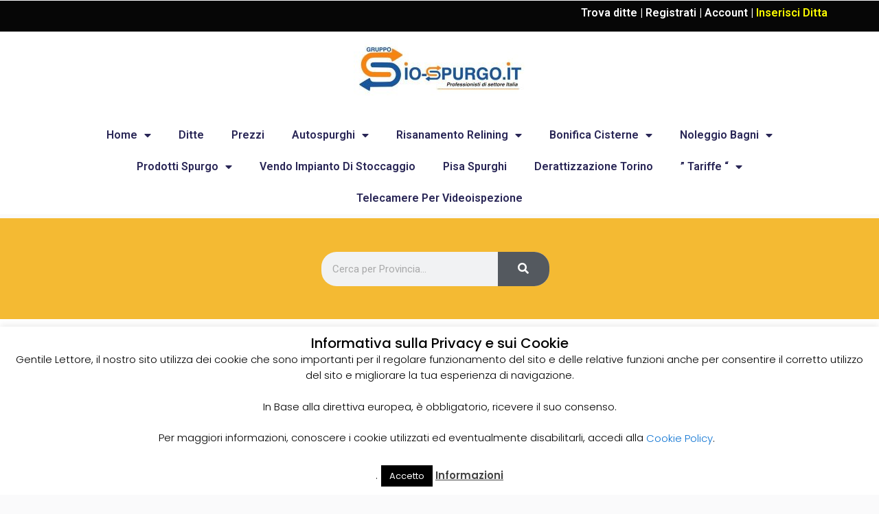

--- FILE ---
content_type: text/html; charset=UTF-8
request_url: https://www.io-spurgo.it/ditte/spurgo-fognature-terni-prezzi-e-costi/
body_size: 45736
content:
<!DOCTYPE html>
<html xmlns="https://www.w3.org/1999/xhtml" lang="it-IT">
<!--[if lte IE 8 ]><html lang="en" class="ie ie8"><![endif]-->
<!--[if IE 9 ]><html lang="en" class="ie"><![endif]-->
<head>
    <meta charset="utf-8">
    <meta http-equiv="X-UA-Compatible" content="IE=edge">
    <meta name="viewport" content="width=device-width, initial-scale=1, shrink-to-fit=no">
    <!--[if IE]><meta http-equiv="X-UA-Compatible" content="IE=edge" /><![endif]-->
    
    
    <style>.preload-hide { display:none; }</style><meta name='robots' content='index, follow, max-image-preview:large, max-snippet:-1, max-video-preview:-1'/>

	<!-- This site is optimized with the Yoast SEO plugin v23.4 - https://yoast.com/wordpress/plugins/seo/ -->
	<title>SPURGO FOGNATURE TERNI PREZZI E COSTI - Spurgo Pozzi Neri</title>
	<meta name="description" content="Le migliori ditte di SPURGO FOGNATURE TERNI PREZZI E COSTI - Prezzi Svuota Fosse Biologiche, chiama subito per un pronto intervento spurgo WC 24, Lavelli, Lavabi, cucina e bagno Fogne, spurga servizi sanitari igienici di casa, lavaggio ad alta pressione con canal jet. h24 ore su 24h"/>
	<link rel="canonical" href="https://www.io-spurgo.it/ditte/spurgo-fognature-terni-prezzi-e-costi/"/>
	<meta property="og:locale" content="it_IT"/>
	<meta property="og:type" content="article"/>
	<meta property="og:title" content="SPURGO FOGNATURE TERNI PREZZI E COSTI - Spurgo Pozzi Neri"/>
	<meta property="og:description" content="Le migliori ditte di SPURGO FOGNATURE TERNI PREZZI E COSTI - Prezzi Svuota Fosse Biologiche, chiama subito per un pronto intervento spurgo WC 24, Lavelli, Lavabi, cucina e bagno Fogne, spurga servizi sanitari igienici di casa, lavaggio ad alta pressione con canal jet. h24 ore su 24h"/>
	<meta property="og:url" content="https://www.io-spurgo.it/ditte/spurgo-fognature-terni-prezzi-e-costi/"/>
	<meta property="og:site_name" content="Spurgo Pozzi Neri"/>
	<meta property="og:image" content="https://www.io-spurgo.it/wp-content/uploads/2023/09/Spurgo-fosse-biologioche-e1695832753882.jpg"/>
	<meta property="og:image:width" content="300"/>
	<meta property="og:image:height" content="303"/>
	<meta property="og:image:type" content="image/jpeg"/>
	<meta name="twitter:card" content="summary_large_image"/>
	<script type="application/ld+json" class="yoast-schema-graph">{"@context":"https://schema.org","@graph":[{"@type":"CollectionPage","@id":"https://www.io-spurgo.it/ditte/spurgo-fognature-terni-prezzi-e-costi/","url":"https://www.io-spurgo.it/ditte/spurgo-fognature-terni-prezzi-e-costi/","name":"SPURGO FOGNATURE TERNI PREZZI E COSTI - Spurgo Pozzi Neri","isPartOf":{"@id":"https://www.io-spurgo.it/#website"},"description":"Le migliori ditte di SPURGO FOGNATURE TERNI PREZZI E COSTI - Prezzi Svuota Fosse Biologiche, chiama subito per un pronto intervento spurgo WC 24, Lavelli, Lavabi, cucina e bagno Fogne, spurga servizi sanitari igienici di casa, lavaggio ad alta pressione con canal jet. h24 ore su 24h","breadcrumb":{"@id":"https://www.io-spurgo.it/ditte/spurgo-fognature-terni-prezzi-e-costi/#breadcrumb"},"inLanguage":"it-IT"},{"@type":"BreadcrumbList","@id":"https://www.io-spurgo.it/ditte/spurgo-fognature-terni-prezzi-e-costi/#breadcrumb","itemListElement":[{"@type":"ListItem","position":1,"name":"Home","item":"https://www.io-spurgo.it/"},{"@type":"ListItem","position":2,"name":"UMBRIA","item":"https://www.io-spurgo.it/ditte/umbria/"},{"@type":"ListItem","position":3,"name":"TERNI","item":"https://www.io-spurgo.it/ditte/terni/"},{"@type":"ListItem","position":4,"name":"SPURGO FOGNATURE TERNI PREZZI E COSTI"}]},{"@type":"WebSite","@id":"https://www.io-spurgo.it/#website","url":"https://www.io-spurgo.it/","name":"Spurgo Pozzi Neri","description":"Spurgo Pozzi Neri","publisher":{"@id":"https://www.io-spurgo.it/#organization"},"alternateName":"Autospurgo","potentialAction":[{"@type":"SearchAction","target":{"@type":"EntryPoint","urlTemplate":"https://www.io-spurgo.it/?s={search_term_string}"},"query-input":{"@type":"PropertyValueSpecification","valueRequired":true,"valueName":"search_term_string"}}],"inLanguage":"it-IT"},{"@type":"Organization","@id":"https://www.io-spurgo.it/#organization","name":"Pulizia Fosse biologiche, prezzi e ditte","alternateName":"Spurgo","url":"https://www.io-spurgo.it/","logo":{"@type":"ImageObject","inLanguage":"it-IT","@id":"https://www.io-spurgo.it/#/schema/logo/image/","url":"https://www.io-spurgo.it/wp-content/uploads/2023/01/Spurgo.jpg","contentUrl":"https://www.io-spurgo.it/wp-content/uploads/2023/01/Spurgo.jpg","width":1022,"height":519,"caption":"Pulizia Fosse biologiche, prezzi e ditte"},"image":{"@id":"https://www.io-spurgo.it/#/schema/logo/image/"},"sameAs":["https://www.facebook.com/spurgopozzineri/"]}]}</script>
	<!-- / Yoast SEO plugin. -->


<link rel='stylesheet' id='bootstrap-css' href='https://cdn.jsdelivr.net/npm/bootstrap@4.6.2/dist/css/bootstrap.min.css?ver=6.6.4' type='text/css' media='all'/>
<link rel='stylesheet' id='cookie-law-info-css' href='https://www.io-spurgo.it/wp-content/plugins/cookie-law-info/legacy/public/css/cookie-law-info-public.css?ver=3.2.6' type='text/css' media='all'/>
<link rel='stylesheet' id='cookie-law-info-gdpr-css' href='https://www.io-spurgo.it/wp-content/plugins/cookie-law-info/legacy/public/css/cookie-law-info-gdpr.css?ver=3.2.6' type='text/css' media='all'/>
<link rel='stylesheet' id='elementor-frontend-css' href='https://www.io-spurgo.it/wp-content/plugins/elementor/assets/css/frontend.min.css?ver=3.24.2' type='text/css' media='all'/>
<link rel='stylesheet' id='widget-text-editor-css' href='https://www.io-spurgo.it/wp-content/plugins/elementor/assets/css/widget-text-editor.min.css?ver=3.24.2' type='text/css' media='all'/>
<link rel='stylesheet' id='widget-image-css' href='https://www.io-spurgo.it/wp-content/plugins/elementor/assets/css/widget-image.min.css?ver=3.24.2' type='text/css' media='all'/>
<link rel='stylesheet' id='widget-nav-menu-css' href='https://www.io-spurgo.it/wp-content/plugins/elementor-pro/assets/css/widget-nav-menu.min.css?ver=3.24.1' type='text/css' media='all'/>
<link rel='stylesheet' id='widget-theme-elements-css' href='https://www.io-spurgo.it/wp-content/plugins/elementor-pro/assets/css/widget-theme-elements.min.css?ver=3.24.1' type='text/css' media='all'/>
<link rel='stylesheet' id='elementor-icons-shared-0-css' href='https://www.io-spurgo.it/wp-content/plugins/elementor/assets/lib/font-awesome/css/fontawesome.min.css?ver=5.15.3' type='text/css' media='all'/>
<link rel='stylesheet' id='elementor-icons-fa-solid-css' href='https://www.io-spurgo.it/wp-content/plugins/elementor/assets/lib/font-awesome/css/solid.min.css?ver=5.15.3' type='text/css' media='all'/>
<link rel='stylesheet' id='widget-heading-css' href='https://www.io-spurgo.it/wp-content/plugins/elementor/assets/css/widget-heading.min.css?ver=3.24.2' type='text/css' media='all'/>
<link rel='stylesheet' id='widget-icon-list-css' href='https://www.io-spurgo.it/wp-content/plugins/elementor/assets/css/widget-icon-list.min.css?ver=3.24.2' type='text/css' media='all'/>
<link rel='stylesheet' id='widget-social-icons-css' href='https://www.io-spurgo.it/wp-content/plugins/elementor/assets/css/widget-social-icons.min.css?ver=3.24.2' type='text/css' media='all'/>
<link rel='stylesheet' id='e-apple-webkit-css' href='https://www.io-spurgo.it/wp-content/plugins/elementor/assets/css/conditionals/apple-webkit.min.css?ver=3.24.2' type='text/css' media='all'/>
<link rel='stylesheet' id='widget-forms-css' href='https://www.io-spurgo.it/wp-content/plugins/elementor-pro/assets/css/widget-forms.min.css?ver=3.24.1' type='text/css' media='all'/>
<link rel='stylesheet' id='flatpickr-css' href='https://www.io-spurgo.it/wp-content/plugins/elementor/assets/lib/flatpickr/flatpickr.min.css?ver=4.1.4' type='text/css' media='all'/>
<link rel='stylesheet' id='widget-table-of-contents-css' href='https://www.io-spurgo.it/wp-content/plugins/elementor-pro/assets/css/widget-table-of-contents.min.css?ver=3.24.1' type='text/css' media='all'/>
<link rel='stylesheet' id='widget-posts-css' href='https://www.io-spurgo.it/wp-content/plugins/elementor-pro/assets/css/widget-posts.min.css?ver=3.24.1' type='text/css' media='all'/>
<link rel='stylesheet' id='widget-google_maps-css' href='https://www.io-spurgo.it/wp-content/plugins/elementor/assets/css/widget-google_maps.min.css?ver=3.24.2' type='text/css' media='all'/>
<link rel='stylesheet' id='widget-share-buttons-css' href='https://www.io-spurgo.it/wp-content/plugins/elementor-pro/assets/css/widget-share-buttons.min.css?ver=3.24.1' type='text/css' media='all'/>
<link rel='stylesheet' id='elementor-icons-fa-brands-css' href='https://www.io-spurgo.it/wp-content/plugins/elementor/assets/lib/font-awesome/css/brands.min.css?ver=5.15.3' type='text/css' media='all'/>
<link rel='stylesheet' id='widget-divider-css' href='https://www.io-spurgo.it/wp-content/plugins/elementor/assets/css/widget-divider.min.css?ver=3.24.2' type='text/css' media='all'/>
<link rel='stylesheet' id='widget-pricing-css' href='https://www.io-spurgo.it/wp-content/plugins/elementor-pro/assets/css/widget-pricing.min.css?ver=3.24.1' type='text/css' media='all'/>
<link rel='stylesheet' id='widget-call-to-action-css' href='https://www.io-spurgo.it/wp-content/plugins/elementor-pro/assets/css/widget-call-to-action.min.css?ver=3.24.1' type='text/css' media='all'/>
<link rel='stylesheet' id='elementor-icons-css' href='https://www.io-spurgo.it/wp-content/plugins/elementor/assets/lib/eicons/css/elementor-icons.min.css?ver=5.31.0' type='text/css' media='all'/>
<link rel='stylesheet' id='swiper-css' href='https://www.io-spurgo.it/wp-content/plugins/elementor/assets/lib/swiper/v8/css/swiper.min.css?ver=8.4.5' type='text/css' media='all'/>
<link rel='stylesheet' id='e-swiper-css' href='https://www.io-spurgo.it/wp-content/plugins/elementor/assets/css/conditionals/e-swiper.min.css?ver=3.24.2' type='text/css' media='all'/>
<link rel='stylesheet' id='elementor-post-11608-css' href='https://www.io-spurgo.it/wp-content/uploads/elementor/css/post-11608.css?ver=1726435520' type='text/css' media='all'/>
<link rel='stylesheet' id='elementor-pro-css' href='https://www.io-spurgo.it/wp-content/plugins/elementor-pro/assets/css/frontend.min.css?ver=3.24.1' type='text/css' media='all'/>
<link rel='stylesheet' id='font-awesome-5-all-css' href='https://www.io-spurgo.it/wp-content/plugins/elementor/assets/lib/font-awesome/css/all.min.css?ver=3.24.2' type='text/css' media='all'/>
<link rel='stylesheet' id='font-awesome-4-shim-css' href='https://www.io-spurgo.it/wp-content/plugins/elementor/assets/lib/font-awesome/css/v4-shims.min.css?ver=3.24.2' type='text/css' media='all'/>
<link rel='stylesheet' id='elementor-global-css' href='https://www.io-spurgo.it/wp-content/uploads/elementor/css/global.css?ver=1726435523' type='text/css' media='all'/>
<link rel='stylesheet' id='elementor-post-19677-css' href='https://www.io-spurgo.it/wp-content/uploads/elementor/css/post-19677.css?ver=1746104733' type='text/css' media='all'/>
<link rel='stylesheet' id='elementor-post-16720-css' href='https://www.io-spurgo.it/wp-content/uploads/elementor/css/post-16720.css?ver=1726435523' type='text/css' media='all'/>
<link rel='stylesheet' id='elementor-post-9104-css' href='https://www.io-spurgo.it/wp-content/uploads/elementor/css/post-9104.css?ver=1761139271' type='text/css' media='all'/>
<link rel='stylesheet' id='wpr-text-animations-css-css' href='https://www.io-spurgo.it/wp-content/plugins/royal-elementor-addons/assets/css/lib/animations/text-animations.min.css?ver=1.7.1019' type='text/css' media='all'/>
<link rel='stylesheet' id='wpr-addons-css-css' href='https://www.io-spurgo.it/wp-content/plugins/royal-elementor-addons/assets/css/frontend.min.css?ver=1.7.1019' type='text/css' media='all'/>
<link rel='stylesheet' id='ecs-styles-css' href='https://www.io-spurgo.it/wp-content/plugins/ele-custom-skin/assets/css/ecs-style.css?ver=3.1.9' type='text/css' media='all'/>
<link rel='stylesheet' id='elementor-post-18370-css' href='https://www.io-spurgo.it/wp-content/uploads/elementor/css/post-18370.css?ver=1718359298' type='text/css' media='all'/>
<link rel='stylesheet' id='elementor-post-18590-css' href='https://www.io-spurgo.it/wp-content/uploads/elementor/css/post-18590.css?ver=1746112080' type='text/css' media='all'/>
<link rel='stylesheet' id='google-fonts-1-css' href='https://fonts.googleapis.com/css?family=Roboto%3A100%2C100italic%2C200%2C200italic%2C300%2C300italic%2C400%2C400italic%2C500%2C500italic%2C600%2C600italic%2C700%2C700italic%2C800%2C800italic%2C900%2C900italic%7CRoboto+Slab%3A100%2C100italic%2C200%2C200italic%2C300%2C300italic%2C400%2C400italic%2C500%2C500italic%2C600%2C600italic%2C700%2C700italic%2C800%2C800italic%2C900%2C900italic%7CComfortaa%3A100%2C100italic%2C200%2C200italic%2C300%2C300italic%2C400%2C400italic%2C500%2C500italic%2C600%2C600italic%2C700%2C700italic%2C800%2C800italic%2C900%2C900italic%7CPoppins%3A100%2C100italic%2C200%2C200italic%2C300%2C300italic%2C400%2C400italic%2C500%2C500italic%2C600%2C600italic%2C700%2C700italic%2C800%2C800italic%2C900%2C900italic%7CQuicksand%3A100%2C100italic%2C200%2C200italic%2C300%2C300italic%2C400%2C400italic%2C500%2C500italic%2C600%2C600italic%2C700%2C700italic%2C800%2C800italic%2C900%2C900italic%7CRokkitt%3A100%2C100italic%2C200%2C200italic%2C300%2C300italic%2C400%2C400italic%2C500%2C500italic%2C600%2C600italic%2C700%2C700italic%2C800%2C800italic%2C900%2C900italic&#038;display=auto&#038;ver=6.6.4' type='text/css' media='all'/>
<link rel="preconnect" href="https://fonts.gstatic.com/" crossorigin><script type="text/javascript" data-cfasync="false" src="https://www.io-spurgo.it/wp-includes/js/jquery/jquery.min.js?ver=3.7.1" id="jquery-core-js"></script>
<script type="text/javascript" id="jquery-js-after">//<![CDATA[
jQuery(document).ready(()=>jQuery("a[href*=wa\\.me]").each((i,s)=>jQuery(s).attr("href",jQuery(s).attr("href").replace("%2A+","%2A%0A%0A").replace("+%2A","%0A%2A"))));
//]]></script>
<script type="text/javascript" id="cookie-law-info-js-extra">//<![CDATA[
var Cli_Data={"nn_cookie_ids":[],"cookielist":[],"non_necessary_cookies":[],"ccpaEnabled":"","ccpaRegionBased":"","ccpaBarEnabled":"","strictlyEnabled":["necessary","obligatoire"],"ccpaType":"gdpr","js_blocking":"","custom_integration":"","triggerDomRefresh":"","secure_cookies":""};var cli_cookiebar_settings={"animate_speed_hide":"500","animate_speed_show":"500","background":"#fff","border":"#444","border_on":"","button_1_button_colour":"#000","button_1_button_hover":"#000000","button_1_link_colour":"#fff","button_1_as_button":"1","button_1_new_win":"","button_2_button_colour":"#333","button_2_button_hover":"#292929","button_2_link_colour":"#444","button_2_as_button":"","button_2_hidebar":"","button_3_button_colour":"#000","button_3_button_hover":"#000000","button_3_link_colour":"#fff","button_3_as_button":"1","button_3_new_win":"","button_4_button_colour":"#000","button_4_button_hover":"#000000","button_4_link_colour":"#fff","button_4_as_button":"1","button_7_button_colour":"#61a229","button_7_button_hover":"#4e8221","button_7_link_colour":"#fff","button_7_as_button":"1","button_7_new_win":"","font_family":"inherit","header_fix":"1","notify_animate_hide":"1","notify_animate_show":"","notify_div_id":"#cookie-law-info-bar","notify_position_horizontal":"right","notify_position_vertical":"bottom","scroll_close":"","scroll_close_reload":"","accept_close_reload":"","reject_close_reload":"","showagain_tab":"1","showagain_background":"#fff","showagain_border":"#000","showagain_div_id":"#cookie-law-info-again","showagain_x_position":"100px","text":"#000","show_once_yn":"","show_once":"60000","logging_on":"","as_popup":"","popup_overlay":"1","bar_heading_text":"Informativa sulla Privacy e sui Cookie","cookie_bar_as":"banner","popup_showagain_position":"bottom-right","widget_position":"left"};var log_object={"ajax_url":"https:\/\/www.io-spurgo.it\/wp-admin\/admin-ajax.php"};
//]]></script>
<script type="text/javascript" src="https://www.io-spurgo.it/wp-content/plugins/cookie-law-info/legacy/public/js/cookie-law-info-public.js?ver=3.2.6" id="cookie-law-info-js"></script>
<script type="text/javascript" src="https://www.io-spurgo.it/wp-content/plugins/elementor/assets/lib/font-awesome/js/v4-shims.min.js?ver=3.24.2" id="font-awesome-4-shim-js"></script>
<script type="text/javascript" id="ecs_ajax_load-js-extra">//<![CDATA[
var ecs_ajax_params={"ajaxurl":"https:\/\/www.io-spurgo.it\/wp-admin\/admin-ajax.php","posts":"{\"ditte\":\"spurgo-fognature-terni-prezzi-e-costi\",\"error\":\"\",\"m\":\"\",\"p\":0,\"post_parent\":\"\",\"subpost\":\"\",\"subpost_id\":\"\",\"attachment\":\"\",\"attachment_id\":0,\"name\":\"\",\"pagename\":\"\",\"page_id\":0,\"second\":\"\",\"minute\":\"\",\"hour\":\"\",\"day\":0,\"monthnum\":0,\"year\":0,\"w\":0,\"category_name\":\"\",\"tag\":\"\",\"cat\":\"\",\"tag_id\":\"\",\"author\":\"\",\"author_name\":\"\",\"feed\":\"\",\"tb\":\"\",\"paged\":0,\"meta_key\":\"\",\"meta_value\":\"\",\"preview\":\"\",\"s\":\"\",\"sentence\":\"\",\"title\":\"\",\"fields\":\"\",\"menu_order\":\"\",\"embed\":\"\",\"category__in\":[],\"category__not_in\":[],\"category__and\":[],\"post__in\":[],\"post__not_in\":[],\"post_name__in\":[],\"tag__in\":[],\"tag__not_in\":[],\"tag__and\":[],\"tag_slug__in\":[],\"tag_slug__and\":[],\"post_parent__in\":[],\"post_parent__not_in\":[],\"author__in\":[],\"author__not_in\":[],\"search_columns\":[],\"ignore_sticky_posts\":false,\"suppress_filters\":false,\"cache_results\":true,\"update_post_term_cache\":true,\"update_menu_item_cache\":false,\"lazy_load_term_meta\":true,\"update_post_meta_cache\":true,\"post_type\":\"\",\"posts_per_page\":12,\"nopaging\":false,\"comments_per_page\":\"50\",\"no_found_rows\":false,\"taxonomy\":\"ditte\",\"term\":\"spurgo-fognature-terni-prezzi-e-costi\",\"order\":\"DESC\"}"};
//]]></script>
<script type="text/javascript" src="https://www.io-spurgo.it/wp-content/plugins/ele-custom-skin/assets/js/ecs_ajax_pagination.js?ver=3.1.9" id="ecs_ajax_load-js"></script>
<script type="text/javascript" src="https://www.io-spurgo.it/wp-content/plugins/ele-custom-skin/assets/js/ecs.js?ver=3.1.9" id="ecs-script-js"></script>
<meta name="generator" content="Elementor 3.24.2; features: additional_custom_breakpoints; settings: css_print_method-external, google_font-enabled, font_display-auto">
			<style>
				.e-con.e-parent:nth-of-type(n+4):not(.e-lazyloaded):not(.e-no-lazyload),
				.e-con.e-parent:nth-of-type(n+4):not(.e-lazyloaded):not(.e-no-lazyload) * {
					background-image: none !important;
				}
				@media screen and (max-height: 1024px) {
					.e-con.e-parent:nth-of-type(n+3):not(.e-lazyloaded):not(.e-no-lazyload),
					.e-con.e-parent:nth-of-type(n+3):not(.e-lazyloaded):not(.e-no-lazyload) * {
						background-image: none !important;
					}
				}
				@media screen and (max-height: 640px) {
					.e-con.e-parent:nth-of-type(n+2):not(.e-lazyloaded):not(.e-no-lazyload),
					.e-con.e-parent:nth-of-type(n+2):not(.e-lazyloaded):not(.e-no-lazyload) * {
						background-image: none !important;
					}
				}
			</style>
			<link rel="icon" href="https://www.io-spurgo.it/wp-content/uploads/2018/11/cropped-Gruppo-io-spurgo--32x32.jpg" sizes="32x32"/>
<link rel="icon" href="https://www.io-spurgo.it/wp-content/uploads/2018/11/cropped-Gruppo-io-spurgo--192x192.jpg" sizes="192x192"/>
<link rel="apple-touch-icon" href="https://www.io-spurgo.it/wp-content/uploads/2018/11/cropped-Gruppo-io-spurgo--180x180.jpg"/>
<meta name="msapplication-TileImage" content="https://www.io-spurgo.it/wp-content/uploads/2018/11/cropped-Gruppo-io-spurgo--270x270.jpg"/>
<style id="wpr_lightbox_styles">
				.lg-backdrop {
					background-color: rgba(0,0,0,0.6) !important;
				}
				.lg-toolbar,
				.lg-dropdown {
					background-color: rgba(0,0,0,0.8) !important;
				}
				.lg-dropdown:after {
					border-bottom-color: rgba(0,0,0,0.8) !important;
				}
				.lg-sub-html {
					background-color: rgba(0,0,0,0.8) !important;
				}
				.lg-thumb-outer,
				.lg-progress-bar {
					background-color: #444444 !important;
				}
				.lg-progress {
					background-color: #a90707 !important;
				}
				.lg-icon {
					color: #efefef !important;
					font-size: 20px !important;
				}
				.lg-icon.lg-toogle-thumb {
					font-size: 24px !important;
				}
				.lg-icon:hover,
				.lg-dropdown-text:hover {
					color: #ffffff !important;
				}
				.lg-sub-html,
				.lg-dropdown-text {
					color: #efefef !important;
					font-size: 14px !important;
				}
				#lg-counter {
					color: #efefef !important;
					font-size: 14px !important;
				}
				.lg-prev,
				.lg-next {
					font-size: 35px !important;
				}

				/* Defaults */
				.lg-icon {
				background-color: transparent !important;
				}

				#lg-counter {
				opacity: 0.9;
				}

				.lg-thumb-outer {
				padding: 0 10px;
				}

				.lg-thumb-item {
				border-radius: 0 !important;
				border: none !important;
				opacity: 0.5;
				}

				.lg-thumb-item.active {
					opacity: 1;
				}
	         </style> 
    
</head>
<body class="archive tax-ditte term-spurgo-fognature-terni-prezzi-e-costi term-8878 body-hide-footer search theme-dt innerpage elementor-default elementor-template-full-width elementor-kit-11608 elementor-page-9104">

<div id="wrapper" style="display:none;" class="">

<div id="sidebar-wrapper" style="display:none; " class="shadow">
</div>

<main id="page-content-wrapper" class="with-mobilemenu">

		<div data-elementor-type="header" data-elementor-id="19677" class="elementor elementor-19677 elementor-location-header" data-elementor-post-type="elementor_library">
					<section class="elementor-section elementor-top-section elementor-element elementor-element-d518e04 elementor-section-boxed elementor-section-height-default elementor-section-height-default wpr-particle-no wpr-jarallax-no wpr-parallax-no wpr-sticky-section-no" data-id="d518e04" data-element_type="section" data-settings="{&quot;background_background&quot;:&quot;classic&quot;}">
						<div class="elementor-container elementor-column-gap-default">
					<div class="elementor-column elementor-col-100 elementor-top-column elementor-element elementor-element-a8c87ed" data-id="a8c87ed" data-element_type="column">
			<div class="elementor-widget-wrap elementor-element-populated">
						<div class="elementor-element elementor-element-6ce9a62 elementor-hidden-mobile elementor-widget elementor-widget-text-editor" data-id="6ce9a62" data-element_type="widget" data-widget_type="text-editor.default">
				<div class="elementor-widget-container">
							<p>Trova ditte | <span style="color: #ffffff;"><a href="https://www.io-spurgo.it/registrati" style="color: #ffffff;">Registrati</a></span> | <span style="color: #ffffff;"><a href="https://www.io-spurgo.it/my-account" style="color: #ffffff;">Account</a></span> |<span style="color: #ffff00;"> <a href="https://www.io-spurgo.it/add-listing/" style="color: #ffff00;">Inserisci Ditta </a></span></p>						</div>
				</div>
					</div>
		</div>
					</div>
		</section>
				<section class="elementor-section elementor-top-section elementor-element elementor-element-eab25e9 elementor-section-boxed elementor-section-height-default elementor-section-height-default wpr-particle-no wpr-jarallax-no wpr-parallax-no wpr-sticky-section-no" data-id="eab25e9" data-element_type="section" data-settings="{&quot;background_background&quot;:&quot;classic&quot;}">
						<div class="elementor-container elementor-column-gap-default">
					<div class="elementor-column elementor-col-100 elementor-top-column elementor-element elementor-element-8db5755" data-id="8db5755" data-element_type="column">
			<div class="elementor-widget-wrap elementor-element-populated">
						<div class="elementor-element elementor-element-63e13e0 elementor-widget elementor-widget-image" data-id="63e13e0" data-element_type="widget" data-widget_type="image.default">
				<div class="elementor-widget-container">
														<a href="https://www.io-spurgo.it">
							<img src="https://www.io-spurgo.it/wp-content/uploads/elementor/thumbs/Spurghi-e1623768409412-qi8nv9pv3ds31yl0witiz4icnpbgorw6c4irqnd7ec.jpeg" title="Spurghi" alt="Spurghi" loading="lazy"/>								</a>
													</div>
				</div>
				<div class="elementor-element elementor-element-f1a0323 elementor-nav-menu__align-center elementor-nav-menu--dropdown-mobile elementor-nav-menu__text-align-aside elementor-nav-menu--toggle elementor-nav-menu--burger elementor-widget elementor-widget-nav-menu" data-id="f1a0323" data-element_type="widget" data-settings="{&quot;layout&quot;:&quot;horizontal&quot;,&quot;submenu_icon&quot;:{&quot;value&quot;:&quot;&lt;i class=\&quot;fas fa-caret-down\&quot;&gt;&lt;\/i&gt;&quot;,&quot;library&quot;:&quot;fa-solid&quot;},&quot;toggle&quot;:&quot;burger&quot;}" data-widget_type="nav-menu.default">
				<div class="elementor-widget-container">
						<nav aria-label="Menu" class="elementor-nav-menu--main elementor-nav-menu__container elementor-nav-menu--layout-horizontal e--pointer-underline e--animation-fade">
				<ul id="menu-1-f1a0323" class="elementor-nav-menu"><li class="menu-item menu-item-type-custom menu-item-object-custom menu-item-home menu-item-has-children menu-item-21"><a title="PREZZI SPURGO POZZI NERI E FOGNATURE" href="https://www.io-spurgo.it/" class="elementor-item">Home</a>
<ul class="sub-menu elementor-nav-menu--dropdown">
	<li class="menu-item menu-item-type-post_type menu-item-object-page menu-item-1947"><a title="BLOG SPURGO POZZI NERI" href="https://www.io-spurgo.it/blog/" class="elementor-sub-item">FORUM</a></li>
	<li class="menu-item menu-item-type-post_type menu-item-object-page menu-item-8984"><a href="https://www.io-spurgo.it/contact/" class="elementor-sub-item">Solo per le ditte: &#8220;Contatti&#8221; io-spurgo.it</a></li>
	<li class="menu-item menu-item-type-post_type menu-item-object-page menu-item-21172"><a href="https://www.io-spurgo.it/mappa-del-sito/" class="elementor-sub-item">Elenco url Ditte</a></li>
</ul>
</li>
<li class="menu-item menu-item-type-post_type menu-item-object-page menu-item-20472"><a title="Ditte Spurgo" href="https://www.io-spurgo.it/ditte/" class="elementor-item">Ditte</a></li>
<li class="menu-item menu-item-type-post_type menu-item-object-page menu-item-20471"><a title="Prezzi Spurgo" href="https://www.io-spurgo.it/prezzi/" class="elementor-item">Prezzi</a></li>
<li class="menu-item menu-item-type-taxonomy menu-item-object-listing menu-item-has-children menu-item-5874"><a title="AUTOSPURGHI" href="https://www.io-spurgo.it/prezzi-costi/autospurghi/" class="elementor-item">Autospurghi</a>
<ul class="sub-menu elementor-nav-menu--dropdown">
	<li class="menu-item menu-item-type-custom menu-item-object-custom menu-item-14582"><a title="Spurghi Rovigo" href="https://www.io-spurgo.it/spurghi-rovigo/" class="elementor-sub-item">Spurghi Rovigo</a></li>
	<li class="menu-item menu-item-type-custom menu-item-object-custom menu-item-has-children menu-item-13934"><a href="https://www.io-spurgo.it/puglia/" class="elementor-sub-item">Autospurgo Puglia</a>
	<ul class="sub-menu elementor-nav-menu--dropdown">
		<li class="menu-item menu-item-type-post_type menu-item-object-page menu-item-has-children menu-item-14788"><a href="https://www.io-spurgo.it/lecce-autospurgo/" class="elementor-sub-item">LECCE AUTOSPURGO</a>
		<ul class="sub-menu elementor-nav-menu--dropdown">
			<li class="menu-item menu-item-type-post_type menu-item-object-page menu-item-10777"><a title="Servizi Autospurgo a Lecce" href="https://www.io-spurgo.it/servizi-autospurgo-a-lecce/" class="elementor-sub-item">Autospurgo a Lecce</a></li>
		</ul>
</li>
	</ul>
</li>
	<li class="menu-item menu-item-type-custom menu-item-object-custom menu-item-13969"><a href="https://www.io-spurgo.it/toscana" class="elementor-sub-item">Autospurgo Toscana</a></li>
	<li class="menu-item menu-item-type-post_type menu-item-object-page menu-item-15857"><a title="Autospurgo Spurgo Arezzo" href="https://www.io-spurgo.it/spurgo-arezzo/" class="elementor-sub-item">Spurgo Arezzo</a></li>
	<li class="menu-item menu-item-type-post_type menu-item-object-page menu-item-13535"><a title="Autospurghi a Messina e Provincia" href="https://www.io-spurgo.it/autospurghi-a-messina-e-provincia/" class="elementor-sub-item">Autospurghi a Messina e Provincia</a></li>
	<li class="menu-item menu-item-type-custom menu-item-object-custom menu-item-has-children menu-item-12434"><a title="Autospurgo Sardegna" href="https://www.io-spurgo.it/fosse-biologiche-sardegna/" class="elementor-sub-item">Autospurgo Sardegna</a>
	<ul class="sub-menu elementor-nav-menu--dropdown">
		<li class="menu-item menu-item-type-custom menu-item-object-custom menu-item-12421"><a title="Cagliari" href="https://www.io-spurgo.it/fosse-biologiche-sardegna/cagliari/autospurgo-cagliari/" class="elementor-sub-item">Cagliari</a></li>
		<li class="menu-item menu-item-type-custom menu-item-object-custom menu-item-12422"><a title="Carbonia Iglesia" href="https://www.io-spurgo.it/fosse-biologiche-sardegna/carbonia-iglesias/autospurgo-carbonia-iglesia/" class="elementor-sub-item">Carbonia Iglesia</a></li>
		<li class="menu-item menu-item-type-custom menu-item-object-custom menu-item-12423"><a title="Nuoro" href="https://www.io-spurgo.it/fosse-biologiche-sardegna/nuoro/autospurgo-nuoro/" class="elementor-sub-item">Nuoro</a></li>
		<li class="menu-item menu-item-type-custom menu-item-object-custom menu-item-12424"><a title="Olbia Tempio" href="https://www.io-spurgo.it/fosse-biologiche-sardegna/olbia-tempio/autospurgo-olbia/" class="elementor-sub-item">Olbia Tempio</a></li>
		<li class="menu-item menu-item-type-custom menu-item-object-custom menu-item-12425"><a title="Oristano" href="https://www.io-spurgo.it/fosse-biologiche-sardegna/oristano/autospurgo-oristano/" class="elementor-sub-item">Oristano</a></li>
		<li class="menu-item menu-item-type-custom menu-item-object-custom menu-item-12426"><a title="Medio Campidano" href="https://www.io-spurgo.it/fosse-biologiche-sardegna/medio-campidano/autospurgo-medio-campidano/" class="elementor-sub-item">Medio Campidano</a></li>
		<li class="menu-item menu-item-type-custom menu-item-object-custom menu-item-12427"><a title="Sassari" href="https://www.io-spurgo.it/fosse-biologiche-sardegna/sassari/autospurgo-sassari/" class="elementor-sub-item">Sassari</a></li>
		<li class="menu-item menu-item-type-custom menu-item-object-custom menu-item-12428"><a title="Ogliasta" href="https://www.io-spurgo.it/fosse-biologiche-sardegna/ogliastra/autospurgo-tortoli/" class="elementor-sub-item">Ogliasta</a></li>
	</ul>
</li>
	<li class="menu-item menu-item-type-post_type menu-item-object-page menu-item-12059"><a title="POZZI NERI VERONA" href="https://www.io-spurgo.it/pozzi-neri-verona/" class="elementor-sub-item">POZZI NERI VERONA</a></li>
	<li class="menu-item menu-item-type-post_type menu-item-object-page menu-item-has-children menu-item-9784"><a href="https://www.io-spurgo.it/autospurgo-roma/" class="elementor-sub-item">Autospurgo Roma</a>
	<ul class="sub-menu elementor-nav-menu--dropdown">
		<li class="menu-item menu-item-type-post_type menu-item-object-page menu-item-13916"><a href="https://www.io-spurgo.it/roma-nord" class="elementor-sub-item">Roma Nord</a></li>
		<li class="menu-item menu-item-type-post_type menu-item-object-page menu-item-13922"><a href="https://www.io-spurgo.it/canal-jet-roma" class="elementor-sub-item">Canal jet Roma</a></li>
	</ul>
</li>
	<li class="menu-item menu-item-type-post_type menu-item-object-page menu-item-10433"><a href="https://www.io-spurgo.it/autospurgo-firenze/" class="elementor-sub-item">Autospurgo Firenze</a></li>
	<li class="menu-item menu-item-type-post_type menu-item-object-page menu-item-has-children menu-item-10434"><a href="https://www.io-spurgo.it/autospurgo-taranto/" class="elementor-sub-item">Autospurgo Taranto</a>
	<ul class="sub-menu elementor-nav-menu--dropdown">
		<li class="menu-item menu-item-type-post_type menu-item-object-page menu-item-13918"><a href="https://www.io-spurgo.it/canal-jet-taranto" class="elementor-sub-item">Canal Jet Taranto</a></li>
	</ul>
</li>
	<li class="menu-item menu-item-type-post_type menu-item-object-page menu-item-13926"><a title="ditte-verona" href="https://www.io-spurgo.it/ditte-verona" class="elementor-sub-item">Autospurgo Verona</a></li>
	<li class="menu-item menu-item-type-post_type menu-item-object-page menu-item-9766"><a title="Spurgo Costo" href="https://www.io-spurgo.it/spurgo-costo/" class="elementor-sub-item">Spurgo Costo</a></li>
	<li class="menu-item menu-item-type-post_type menu-item-object-page menu-item-9757"><a title="Spurgo Fogne" href="https://www.io-spurgo.it/spurgo-fogne/" class="elementor-sub-item">Spurgo Fogne</a></li>
	<li class="menu-item menu-item-type-post_type menu-item-object-page menu-item-9775"><a href="https://www.io-spurgo.it/espurgo/" class="elementor-sub-item">Espurgo</a></li>
	<li class="menu-item menu-item-type-post_type menu-item-object-page menu-item-9511"><a title="AUTOSPURGO 24 ORE" href="https://www.io-spurgo.it/autospurgo-24-ore/" class="elementor-sub-item">AUTOSPURGO 24 ORE</a></li>
	<li class="menu-item menu-item-type-post_type menu-item-object-page menu-item-9654"><a title="Ditte Disotturazione Lavandini" href="https://www.io-spurgo.it/ditte-disotturazione-lavandini/" class="elementor-sub-item">Ditte Disotturazione Lavandini</a></li>
	<li class="menu-item menu-item-type-post_type menu-item-object-page menu-item-9656"><a title="Ditte Autospurgo" href="https://www.io-spurgo.it/ditte-autospurgo/" class="elementor-sub-item">Ditte Autospurgo</a></li>
	<li class="menu-item menu-item-type-post_type menu-item-object-page menu-item-9655"><a title="CanalJet" href="https://www.io-spurgo.it/canaljet/" class="elementor-sub-item">CanalJet</a></li>
	<li class="menu-item menu-item-type-post_type menu-item-object-page menu-item-8890"><a href="https://www.io-spurgo.it/prezzi-pulizia-fosse-biologiche/" class="elementor-sub-item">Prezzi Pulizia Fosse Biologiche</a></li>
	<li class="menu-item menu-item-type-taxonomy menu-item-object-listing menu-item-has-children menu-item-5875"><a title="SPURGO POZZI NERI" href="https://www.io-spurgo.it/prezzi-costi/spurgo-pozzi-neri/" class="elementor-sub-item">SPURGO POZZI NERI</a>
	<ul class="sub-menu elementor-nav-menu--dropdown">
		<li class="menu-item menu-item-type-taxonomy menu-item-object-listing menu-item-5881"><a title="FRESATURA RETE FOGNARIA" href="https://www.io-spurgo.it/prezzi-costi/fresatura/" class="elementor-sub-item">FRESATURA RETE FOGNARIA</a></li>
		<li class="menu-item menu-item-type-taxonomy menu-item-object-listing menu-item-5882"><a title="MAPPATURA RETE FOGNARIA" href="https://www.io-spurgo.it/prezzi-costi/mappatura-rete-fognaria/" class="elementor-sub-item">MAPPATURA RETE FOGNARIA</a></li>
	</ul>
</li>
	<li class="menu-item menu-item-type-taxonomy menu-item-object-listing menu-item-5876"><a title="SPURGO FOGNATURE" href="https://www.io-spurgo.it/prezzi-costi/spurgo-fognature/" class="elementor-sub-item">SPURGO FOGNATURE</a></li>
	<li class="menu-item menu-item-type-taxonomy menu-item-object-listing menu-item-5877"><a title="PULIZIA FOSSE BIOLOGICHE" href="https://www.io-spurgo.it/prezzi-costi/pulizia-fosse-biologiche/" class="elementor-sub-item">PULIZIA FOSSE BIOLOGICHE</a></li>
	<li class="menu-item menu-item-type-taxonomy menu-item-object-listing menu-item-5878"><a title="24 ORE SU 24" href="https://www.io-spurgo.it/prezzi-costi/24-ore-su-24/" class="elementor-sub-item">Spurgo 24 ORE SU 24</a></li>
	<li class="menu-item menu-item-type-taxonomy menu-item-object-listing menu-item-5879"><a title="DISOTTURAZIONI LAVANDINI" href="https://www.io-spurgo.it/prezzi-costi/disotturazioni-lavandini/" class="elementor-sub-item">DISOTTURAZIONI LAVANDINI</a></li>
	<li class="menu-item menu-item-type-taxonomy menu-item-object-listing menu-item-5883"><a title="PREZZI NOLEGGIO BAGNI MOBILI" href="https://www.io-spurgo.it/prezzi-costi/noleggio-bagni-mobili/" class="elementor-sub-item">PREZZI NOLEGGIO BAGNI MOBILI</a></li>
	<li class="menu-item menu-item-type-taxonomy menu-item-object-listing menu-item-5902"><a title="VIDEOISPEZIONI CONDOTTE E FOGNATURE" href="https://www.io-spurgo.it/prezzi-costi/videoispezioni/" class="elementor-sub-item">VIDEOISPEZIONI</a></li>
	<li class="menu-item menu-item-type-taxonomy menu-item-object-listing menu-item-5880"><a title="CANAL JET LAVAGGIO AD ALTA PRESSIONE" href="https://www.io-spurgo.it/prezzi-costi/spurgo-canal-jet/" class="elementor-sub-item">SPURGO CANAL JET</a></li>
</ul>
</li>
<li class="menu-item menu-item-type-taxonomy menu-item-object-listing menu-item-has-children menu-item-5884"><a title="RISANAMENTO RELINING FOGNATURE TUBAZIONI CONDOTTE" href="https://www.io-spurgo.it/prezzi-costi/risanamento-relining/" class="elementor-item">Risanamento Relining</a>
<ul class="sub-menu elementor-nav-menu--dropdown">
	<li class="menu-item menu-item-type-taxonomy menu-item-object-listing menu-item-17948"><a title="Riparazione della Rete Fognaria" href="https://www.io-spurgo.it/prezzi-costi/riparazione-della-rete-fognaria/" class="elementor-sub-item">Riparazione della Rete Fognaria</a></li>
	<li class="menu-item menu-item-type-post_type menu-item-object-page menu-item-14030"><a href="https://www.io-spurgo.it/riparazioni-tubazioni/" class="elementor-sub-item">RIPARAZIONI TUBAZIONI</a></li>
	<li class="menu-item menu-item-type-post_type menu-item-object-page menu-item-13921"><a href="https://www.io-spurgo.it/rifoderatura-tubazioni-italia" class="elementor-sub-item">Rifoderatura tubazioni Italia</a></li>
	<li class="menu-item menu-item-type-taxonomy menu-item-object-listing menu-item-5885"><a title="RIABILITAZIONI CONDOTTE FOGNARIE" href="https://www.io-spurgo.it/prezzi-costi/riabilitazione-condotte-fognarie/" class="elementor-sub-item">RIABILITAZIONE CONDOTTE FOGNARIE</a></li>
	<li class="menu-item menu-item-type-taxonomy menu-item-object-listing menu-item-5886"><a title="RIPARAZIONE TUBAZIONE DALL&#8217;INTERNO" href="https://www.io-spurgo.it/prezzi-costi/riparazione-tubazione-dallinterno/" class="elementor-sub-item">RIPARAZIONE TUBAZIONE DALL&#8217;INTERNO &#8211; 2023</a></li>
	<li class="menu-item menu-item-type-taxonomy menu-item-object-listing menu-item-5887"><a title="RIPARAZIONE TUBAZIONI FOGNARIE" href="https://www.io-spurgo.it/prezzi-costi/riparazione-tubazioni-fognarie/" class="elementor-sub-item">RIPARAZIONE TUBAZIONI FOGNARIE</a></li>
	<li class="menu-item menu-item-type-taxonomy menu-item-object-listing menu-item-5888"><a title="RIPARAZIONE TUBAZIONI SENZA SCAVO" href="https://www.io-spurgo.it/prezzi-costi/riparazione-tubazioni-senza-scavo/" class="elementor-sub-item">RIPARAZIONE TUBAZIONI SENZA SCAVO</a></li>
	<li class="menu-item menu-item-type-taxonomy menu-item-object-listing menu-item-5889"><a title="Ripristino tubazioni di scarico acque nere" href="https://www.io-spurgo.it/prezzi-costi/ripristino-tubazioni-di-scarico-acque-nere/" class="elementor-sub-item">Ripristino tubazioni di scarico acque nere</a></li>
	<li class="menu-item menu-item-type-taxonomy menu-item-object-listing menu-item-5890"><a title="Risanamenti canali" href="https://www.io-spurgo.it/prezzi-costi/risanamenti-canali/" class="elementor-sub-item">Risanamenti Canali di Scarico</a></li>
	<li class="menu-item menu-item-type-taxonomy menu-item-object-listing menu-item-5891"><a title="RISANAMENTO COLONNE VERTICALI" href="https://www.io-spurgo.it/prezzi-costi/risanamento-colonne-verticali/" class="elementor-sub-item">RISANAMENTO COLONNE VERTICALI</a></li>
	<li class="menu-item menu-item-type-taxonomy menu-item-object-listing menu-item-5892"><a title="RISANAMENTO CONDOTTE STRADALI" href="https://www.io-spurgo.it/prezzi-costi/risanamento-condotte-stradali/" class="elementor-sub-item">RISANAMENTO CONDOTTE STRADALI</a></li>
	<li class="menu-item menu-item-type-taxonomy menu-item-object-listing menu-item-5893"><a title="RISANAMENTO FOGNATURE" href="https://www.io-spurgo.it/prezzi-costi/risanamento-fognature/" class="elementor-sub-item">RISANAMENTO FOGNATURE</a></li>
	<li class="menu-item menu-item-type-taxonomy menu-item-object-listing menu-item-5894"><a title="RISANAMENTO FOGNATURE CIPP" href="https://www.io-spurgo.it/prezzi-costi/risanamento-fognature-cipp/" class="elementor-sub-item">RISANAMENTO FOGNATURE CIPP</a></li>
	<li class="menu-item menu-item-type-taxonomy menu-item-object-listing menu-item-5895"><a title="RISANAMENTO LOCALE DELLE TUBAZIONE" href="https://www.io-spurgo.it/prezzi-costi/risanamento-locale-delle-tubazione/" class="elementor-sub-item">RISANAMENTO LOCALE DELLE TUBAZIONE</a></li>
	<li class="menu-item menu-item-type-taxonomy menu-item-object-listing menu-item-5896"><a title="RISANAMENTO PLUVIALI" href="https://www.io-spurgo.it/prezzi-costi/risanamento-pluviali/" class="elementor-sub-item">RISANAMENTO PLUVIALI</a></li>
	<li class="menu-item menu-item-type-taxonomy menu-item-object-listing menu-item-5897"><a title="RISANAMENTO RIB LOC" href="https://www.io-spurgo.it/prezzi-costi/risanamento-rib-loc/" class="elementor-sub-item">RISANAMENTO RIB LOC</a></li>
	<li class="menu-item menu-item-type-taxonomy menu-item-object-listing menu-item-5898"><a title="RISANAMENTO SCARICHI PISCINA" href="https://www.io-spurgo.it/prezzi-costi/risanamento-scarichi-piscine/" class="elementor-sub-item">RISANAMENTO SCARICHI PISCINA</a></li>
	<li class="menu-item menu-item-type-taxonomy menu-item-object-listing menu-item-5899"><a title="RISANAMENTO SCARICHI SANITARI" href="https://www.io-spurgo.it/prezzi-costi/risanamento-scarichi-sanitari/" class="elementor-sub-item">RISANAMENTO SCARICHI SANITARI</a></li>
	<li class="menu-item menu-item-type-taxonomy menu-item-object-listing menu-item-5900"><a title="RISANAMENTO TROLINING" href="https://www.io-spurgo.it/prezzi-costi/risanamento-trolining/" class="elementor-sub-item">RISANAMENTO TROLINING</a></li>
	<li class="menu-item menu-item-type-taxonomy menu-item-object-listing menu-item-5901"><a title="RISANAMENTO TUBAZIONI DI PICCOLI DIAMETRI" href="https://www.io-spurgo.it/prezzi-costi/risanamento-tubazioni-di-piccoli-diametri/" class="elementor-sub-item">RISANAMENTO TUBAZIONI DI PICCOLI DIAMETRI</a></li>
</ul>
</li>
<li class="menu-item menu-item-type-custom menu-item-object-custom menu-item-has-children menu-item-5910"><a title="Bonifica Cisterne di gasolio interrate" href="http://www.bonifica-cisterne.it/" class="elementor-item">Bonifica Cisterne</a>
<ul class="sub-menu elementor-nav-menu--dropdown">
	<li class="menu-item menu-item-type-post_type menu-item-object-page menu-item-13919"><a href="https://www.io-spurgo.it/fosse-biologiche-sardegna" class="elementor-sub-item">Fosse Biologiche Sardegna</a></li>
	<li class="menu-item menu-item-type-post_type menu-item-object-page menu-item-has-children menu-item-13924"><a href="https://www.spurgo.shop" class="elementor-sub-item">Shop</a>
	<ul class="sub-menu elementor-nav-menu--dropdown">
		<li class="menu-item menu-item-type-post_type menu-item-object-page menu-item-13917"><a href="https://www.io-spurgo.it/italia/" class="elementor-sub-item">Italia</a></li>
		<li class="menu-item menu-item-type-post_type menu-item-object-page menu-item-13915"><a href="https://www.io-spurgo.it//idraulico-manutenzioni-condotte" class="elementor-sub-item">Idraulico Manutenzione Condotte</a></li>
		<li class="menu-item menu-item-type-post_type menu-item-object-page menu-item-13920"><a href="https://www.io-spurgo.it/sardegna/" class="elementor-sub-item">Sardegna</a></li>
		<li class="menu-item menu-item-type-post_type menu-item-object-page menu-item-13923"><a href="https://www.io-spurgo.it/canal-jet/" class="elementor-sub-item">Canal-jet</a></li>
		<li class="menu-item menu-item-type-post_type menu-item-object-page menu-item-13925"><a href="https://www.io-spurgo.it/campania/" class="elementor-sub-item">campania</a></li>
	</ul>
</li>
</ul>
</li>
<li class="menu-item menu-item-type-post_type menu-item-object-page menu-item-has-children menu-item-11298"><a title="Noleggio Bagni Chimici" href="https://www.io-spurgo.it/noleggio-bagni-chimici/" class="elementor-item">Noleggio Bagni</a>
<ul class="sub-menu elementor-nav-menu--dropdown">
	<li class="menu-item menu-item-type-custom menu-item-object-custom menu-item-5911"><a title="Prezzi Noleggio Bagni Mobili e chimici" href="http://www.okbagnimobili.it/" class="elementor-sub-item">Noleggio Bagni Link</a></li>
</ul>
</li>
<li class="menu-item menu-item-type-post_type menu-item-object-page menu-item-has-children menu-item-16692"><a href="https://www.io-spurgo.it/prodotti-spurgo/" class="elementor-item">Prodotti Spurgo</a>
<ul class="sub-menu elementor-nav-menu--dropdown">
	<li class="menu-item menu-item-type-post_type menu-item-object-page menu-item-16839"><a title="Ugelli per Canaljet Prezzi" href="https://www.io-spurgo.it/ugelli-per-canaljet-prezzi/" class="elementor-sub-item">Ugelli per Canaljet Prezzi</a></li>
	<li class="menu-item menu-item-type-post_type menu-item-object-page menu-item-15182"><a href="https://www.io-spurgo.it/tubi-spurgo-prezzi/" class="elementor-sub-item">Tubi Spurgo Prezzi</a></li>
	<li class="menu-item menu-item-type-custom menu-item-object-custom menu-item-16693"><a href="https://www.dantec.it/telecamere-videoispezione-tubazioni-e-fognature/" class="elementor-sub-item">Telecamere Prezzi</a></li>
	<li class="menu-item menu-item-type-custom menu-item-object-custom menu-item-16694"><a href="https://www.dantec.it/prezzi-costi/sanificatori/" class="elementor-sub-item">Sanificatori</a></li>
	<li class="menu-item menu-item-type-custom menu-item-object-custom menu-item-16695"><a href="https://www.dantec.it/macchine-e-attrezzature-relining/" class="elementor-sub-item">Attrezzature Relining</a></li>
	<li class="menu-item menu-item-type-post_type menu-item-object-page menu-item-14872"><a title="Autospurgo Usato" href="https://www.io-spurgo.it/autospurgo-usato/" class="elementor-sub-item">Autospurgo Usato</a></li>
</ul>
</li>
<li class="menu-item menu-item-type-post_type menu-item-object-page menu-item-16984"><a title="Impianto Di Stoccaggio Acque Reflue per Ditte di Autospurgo" href="https://www.io-spurgo.it/impianto-di-stoccaggio-acque-reflue-per-ditte-di-autospurgo/" class="elementor-item">Vendo Impianto Di Stoccaggio</a></li>
<li class="menu-item menu-item-type-post_type menu-item-object-page menu-item-17360"><a href="https://www.io-spurgo.it/pisa-spurghi/" class="elementor-item">Pisa Spurghi</a></li>
<li class="menu-item menu-item-type-post_type menu-item-object-page menu-item-17393"><a title="Impresa Derattizzazione a Torino – Serviziora.it – tel. 379 2690283" href="https://www.io-spurgo.it/impresa-derattizzazione-a-torino-serviziora-it-tel-379-2690283/" class="elementor-item">Derattizzazione Torino</a></li>
<li class="menu-item menu-item-type-post_type menu-item-object-page menu-item-has-children menu-item-17924"><a title="Prezzi Spurgo fosse biologiche fognatura 2023: svuotamento e pulizia" href="https://www.io-spurgo.it/prezzi-spurgo-2023/" class="elementor-item">&#8221; Tariffe &#8220;</a>
<ul class="sub-menu elementor-nav-menu--dropdown">
	<li class="menu-item menu-item-type-post_type menu-item-object-page menu-item-18139"><a title="Prezzi Pulizia Fosse Biologiche" href="https://www.io-spurgo.it/prezzi-pulizia-fosse-biologiche/" class="elementor-sub-item">Prezzi Pulizia Fosse Biologiche</a></li>
	<li class="menu-item menu-item-type-taxonomy menu-item-object-tariffe menu-item-17884"><a title="Tariffa Pulizia Fosse Biologiche 1000 litri €99,00" href="https://www.io-spurgo.it/tariffe/pulizia-fosse-biologiche-1000-litri-e99/" class="elementor-sub-item">Prezzi Pulizia Fosse Biologiche 1000 litri €99,00</a></li>
	<li class="menu-item menu-item-type-post_type menu-item-object-page menu-item-18045"><a title="Fosse biologiche e Degrassatore: Prezzi 2023 – Norme – Autorizzazioni e Sanzioni" href="https://www.io-spurgo.it/2023-fosse-biologiche-prezzi/" class="elementor-sub-item">Prezzi Fosse biologiche e Degrassatore</a></li>
	<li class="menu-item menu-item-type-taxonomy menu-item-object-tariffe menu-item-17874"><a href="https://www.io-spurgo.it/tariffe/autospurgo-e99/" class="elementor-sub-item">Autospurgo €99</a></li>
	<li class="menu-item menu-item-type-taxonomy menu-item-object-tariffe menu-item-17875"><a href="https://www.io-spurgo.it/tariffe/disostruzione-condotte-con-canal-jet-e249/" class="elementor-sub-item">Disostruzione Condotte con Canal-Jet €249</a></li>
	<li class="menu-item menu-item-type-taxonomy menu-item-object-tariffe menu-item-17876"><a href="https://www.io-spurgo.it/tariffe/disostruzione-lavandini-e-249-con-canal-jet/" class="elementor-sub-item">Disostruzione Lavandini € 249 con Canal Jet</a></li>
	<li class="menu-item menu-item-type-taxonomy menu-item-object-tariffe menu-item-17877"><a href="https://www.io-spurgo.it/tariffe/ispezione-condotte-di-scarico-1-ora-e28/" class="elementor-sub-item">Ispezione condotte di scarico 1/ora €28</a></li>
	<li class="menu-item menu-item-type-taxonomy menu-item-object-tariffe menu-item-17878"><a href="https://www.io-spurgo.it/tariffe/prezzi-spurgo-pozzo-nero-e79/" class="elementor-sub-item">Prezzi Spurgo pozzo nero €79</a></li>
	<li class="menu-item menu-item-type-taxonomy menu-item-object-tariffe menu-item-17879"><a href="https://www.io-spurgo.it/tariffe/pulizia-pozzetti-degrassatori-fino-a-1-m%c2%b3-1000-litri-e88/" class="elementor-sub-item">Pulizia Pozzetti degrassatori fino a 1 m³ / 1000 litri €88</a></li>
	<li class="menu-item menu-item-type-taxonomy menu-item-object-tariffe menu-item-17880"><a href="https://www.io-spurgo.it/tariffe/pulizia-pozzetti-e-cad-1-e790/" class="elementor-sub-item">Pulizia pozzetti €/cad.1 €7,90</a></li>
	<li class="menu-item menu-item-type-taxonomy menu-item-object-tariffe menu-item-17881"><a href="https://www.io-spurgo.it/tariffe/spurgo-caditoie-stradali-e-cad-e950/" class="elementor-sub-item">Spurgo Caditoie Stradali €/cad €9,50</a></li>
	<li class="menu-item menu-item-type-taxonomy menu-item-object-tariffe menu-item-17882"><a href="https://www.io-spurgo.it/tariffe/spurgo-e-pulizia-impianti-di-sollevamento-e-500/" class="elementor-sub-item">Spurgo e Pulizia impianti di sollevamento € 500</a></li>
	<li class="menu-item menu-item-type-taxonomy menu-item-object-tariffe menu-item-17883"><a href="https://www.io-spurgo.it/tariffe/spurgo-e-sgorgo-di-wc-euro-ora-e79-99/" class="elementor-sub-item">Spurgo e Sgorgo di WC euro/ora €79.99</a></li>
	<li class="menu-item menu-item-type-taxonomy menu-item-object-tariffe menu-item-17885"><a href="https://www.io-spurgo.it/tariffe/tariffe-pulizia-imhoff-fino-a-2-m%c2%b3-2000-litri-e-14800/" class="elementor-sub-item">Tariffe Pulizia Imhoff fino a 2 m³/ 2000 litri € 148,00</a></li>
	<li class="menu-item menu-item-type-taxonomy menu-item-object-tariffe menu-item-17886"><a href="https://www.io-spurgo.it/tariffe/tariffe-pulizia-vasche-settiche-1000-litri-e9900/" class="elementor-sub-item">Tariffe Pulizia Vasche settiche 1000 litri €99,00</a></li>
	<li class="menu-item menu-item-type-taxonomy menu-item-object-tariffe menu-item-17887"><a href="https://www.io-spurgo.it/tariffe/tariffe-videoispezione-fognature-euro-ora-e28-00/" class="elementor-sub-item">Tariffe Videoispezione Fognature Euro/ora €28.00</a></li>
	<li class="menu-item menu-item-type-post_type menu-item-object-page menu-item-17958"><a title="Fosse biologiche e Degrassatore: Prezzi 2023 – Norme – Autorizzazioni e Sanzioni" href="https://www.io-spurgo.it/2023-fosse-biologiche-prezzi/" class="elementor-sub-item">Fosse biologiche e Degrassatore: Prezzi 2023</a></li>
</ul>
</li>
<li class="menu-item menu-item-type-post_type menu-item-object-page menu-item-19167"><a title="Telecamere Per Videoispezione" href="https://www.io-spurgo.it/telecamere-per-videoispezione/" class="elementor-item">Telecamere Per Videoispezione</a></li>
</ul>			</nav>
					<div class="elementor-menu-toggle" role="button" tabindex="0" aria-label="Menu Toggle" aria-expanded="false">
			<i aria-hidden="true" role="presentation" class="elementor-menu-toggle__icon--open eicon-menu-bar"></i><i aria-hidden="true" role="presentation" class="elementor-menu-toggle__icon--close eicon-close"></i>			<span class="elementor-screen-only">Menu</span>
		</div>
					<nav class="elementor-nav-menu--dropdown elementor-nav-menu__container" aria-hidden="true">
				<ul id="menu-2-f1a0323" class="elementor-nav-menu"><li class="menu-item menu-item-type-custom menu-item-object-custom menu-item-home menu-item-has-children menu-item-21"><a title="PREZZI SPURGO POZZI NERI E FOGNATURE" href="https://www.io-spurgo.it/" class="elementor-item" tabindex="-1">Home</a>
<ul class="sub-menu elementor-nav-menu--dropdown">
	<li class="menu-item menu-item-type-post_type menu-item-object-page menu-item-1947"><a title="BLOG SPURGO POZZI NERI" href="https://www.io-spurgo.it/blog/" class="elementor-sub-item" tabindex="-1">FORUM</a></li>
	<li class="menu-item menu-item-type-post_type menu-item-object-page menu-item-8984"><a href="https://www.io-spurgo.it/contact/" class="elementor-sub-item" tabindex="-1">Solo per le ditte: &#8220;Contatti&#8221; io-spurgo.it</a></li>
	<li class="menu-item menu-item-type-post_type menu-item-object-page menu-item-21172"><a href="https://www.io-spurgo.it/mappa-del-sito/" class="elementor-sub-item" tabindex="-1">Elenco url Ditte</a></li>
</ul>
</li>
<li class="menu-item menu-item-type-post_type menu-item-object-page menu-item-20472"><a title="Ditte Spurgo" href="https://www.io-spurgo.it/ditte/" class="elementor-item" tabindex="-1">Ditte</a></li>
<li class="menu-item menu-item-type-post_type menu-item-object-page menu-item-20471"><a title="Prezzi Spurgo" href="https://www.io-spurgo.it/prezzi/" class="elementor-item" tabindex="-1">Prezzi</a></li>
<li class="menu-item menu-item-type-taxonomy menu-item-object-listing menu-item-has-children menu-item-5874"><a title="AUTOSPURGHI" href="https://www.io-spurgo.it/prezzi-costi/autospurghi/" class="elementor-item" tabindex="-1">Autospurghi</a>
<ul class="sub-menu elementor-nav-menu--dropdown">
	<li class="menu-item menu-item-type-custom menu-item-object-custom menu-item-14582"><a title="Spurghi Rovigo" href="https://www.io-spurgo.it/spurghi-rovigo/" class="elementor-sub-item" tabindex="-1">Spurghi Rovigo</a></li>
	<li class="menu-item menu-item-type-custom menu-item-object-custom menu-item-has-children menu-item-13934"><a href="https://www.io-spurgo.it/puglia/" class="elementor-sub-item" tabindex="-1">Autospurgo Puglia</a>
	<ul class="sub-menu elementor-nav-menu--dropdown">
		<li class="menu-item menu-item-type-post_type menu-item-object-page menu-item-has-children menu-item-14788"><a href="https://www.io-spurgo.it/lecce-autospurgo/" class="elementor-sub-item" tabindex="-1">LECCE AUTOSPURGO</a>
		<ul class="sub-menu elementor-nav-menu--dropdown">
			<li class="menu-item menu-item-type-post_type menu-item-object-page menu-item-10777"><a title="Servizi Autospurgo a Lecce" href="https://www.io-spurgo.it/servizi-autospurgo-a-lecce/" class="elementor-sub-item" tabindex="-1">Autospurgo a Lecce</a></li>
		</ul>
</li>
	</ul>
</li>
	<li class="menu-item menu-item-type-custom menu-item-object-custom menu-item-13969"><a href="https://www.io-spurgo.it/toscana" class="elementor-sub-item" tabindex="-1">Autospurgo Toscana</a></li>
	<li class="menu-item menu-item-type-post_type menu-item-object-page menu-item-15857"><a title="Autospurgo Spurgo Arezzo" href="https://www.io-spurgo.it/spurgo-arezzo/" class="elementor-sub-item" tabindex="-1">Spurgo Arezzo</a></li>
	<li class="menu-item menu-item-type-post_type menu-item-object-page menu-item-13535"><a title="Autospurghi a Messina e Provincia" href="https://www.io-spurgo.it/autospurghi-a-messina-e-provincia/" class="elementor-sub-item" tabindex="-1">Autospurghi a Messina e Provincia</a></li>
	<li class="menu-item menu-item-type-custom menu-item-object-custom menu-item-has-children menu-item-12434"><a title="Autospurgo Sardegna" href="https://www.io-spurgo.it/fosse-biologiche-sardegna/" class="elementor-sub-item" tabindex="-1">Autospurgo Sardegna</a>
	<ul class="sub-menu elementor-nav-menu--dropdown">
		<li class="menu-item menu-item-type-custom menu-item-object-custom menu-item-12421"><a title="Cagliari" href="https://www.io-spurgo.it/fosse-biologiche-sardegna/cagliari/autospurgo-cagliari/" class="elementor-sub-item" tabindex="-1">Cagliari</a></li>
		<li class="menu-item menu-item-type-custom menu-item-object-custom menu-item-12422"><a title="Carbonia Iglesia" href="https://www.io-spurgo.it/fosse-biologiche-sardegna/carbonia-iglesias/autospurgo-carbonia-iglesia/" class="elementor-sub-item" tabindex="-1">Carbonia Iglesia</a></li>
		<li class="menu-item menu-item-type-custom menu-item-object-custom menu-item-12423"><a title="Nuoro" href="https://www.io-spurgo.it/fosse-biologiche-sardegna/nuoro/autospurgo-nuoro/" class="elementor-sub-item" tabindex="-1">Nuoro</a></li>
		<li class="menu-item menu-item-type-custom menu-item-object-custom menu-item-12424"><a title="Olbia Tempio" href="https://www.io-spurgo.it/fosse-biologiche-sardegna/olbia-tempio/autospurgo-olbia/" class="elementor-sub-item" tabindex="-1">Olbia Tempio</a></li>
		<li class="menu-item menu-item-type-custom menu-item-object-custom menu-item-12425"><a title="Oristano" href="https://www.io-spurgo.it/fosse-biologiche-sardegna/oristano/autospurgo-oristano/" class="elementor-sub-item" tabindex="-1">Oristano</a></li>
		<li class="menu-item menu-item-type-custom menu-item-object-custom menu-item-12426"><a title="Medio Campidano" href="https://www.io-spurgo.it/fosse-biologiche-sardegna/medio-campidano/autospurgo-medio-campidano/" class="elementor-sub-item" tabindex="-1">Medio Campidano</a></li>
		<li class="menu-item menu-item-type-custom menu-item-object-custom menu-item-12427"><a title="Sassari" href="https://www.io-spurgo.it/fosse-biologiche-sardegna/sassari/autospurgo-sassari/" class="elementor-sub-item" tabindex="-1">Sassari</a></li>
		<li class="menu-item menu-item-type-custom menu-item-object-custom menu-item-12428"><a title="Ogliasta" href="https://www.io-spurgo.it/fosse-biologiche-sardegna/ogliastra/autospurgo-tortoli/" class="elementor-sub-item" tabindex="-1">Ogliasta</a></li>
	</ul>
</li>
	<li class="menu-item menu-item-type-post_type menu-item-object-page menu-item-12059"><a title="POZZI NERI VERONA" href="https://www.io-spurgo.it/pozzi-neri-verona/" class="elementor-sub-item" tabindex="-1">POZZI NERI VERONA</a></li>
	<li class="menu-item menu-item-type-post_type menu-item-object-page menu-item-has-children menu-item-9784"><a href="https://www.io-spurgo.it/autospurgo-roma/" class="elementor-sub-item" tabindex="-1">Autospurgo Roma</a>
	<ul class="sub-menu elementor-nav-menu--dropdown">
		<li class="menu-item menu-item-type-post_type menu-item-object-page menu-item-13916"><a href="https://www.io-spurgo.it/roma-nord" class="elementor-sub-item" tabindex="-1">Roma Nord</a></li>
		<li class="menu-item menu-item-type-post_type menu-item-object-page menu-item-13922"><a href="https://www.io-spurgo.it/canal-jet-roma" class="elementor-sub-item" tabindex="-1">Canal jet Roma</a></li>
	</ul>
</li>
	<li class="menu-item menu-item-type-post_type menu-item-object-page menu-item-10433"><a href="https://www.io-spurgo.it/autospurgo-firenze/" class="elementor-sub-item" tabindex="-1">Autospurgo Firenze</a></li>
	<li class="menu-item menu-item-type-post_type menu-item-object-page menu-item-has-children menu-item-10434"><a href="https://www.io-spurgo.it/autospurgo-taranto/" class="elementor-sub-item" tabindex="-1">Autospurgo Taranto</a>
	<ul class="sub-menu elementor-nav-menu--dropdown">
		<li class="menu-item menu-item-type-post_type menu-item-object-page menu-item-13918"><a href="https://www.io-spurgo.it/canal-jet-taranto" class="elementor-sub-item" tabindex="-1">Canal Jet Taranto</a></li>
	</ul>
</li>
	<li class="menu-item menu-item-type-post_type menu-item-object-page menu-item-13926"><a title="ditte-verona" href="https://www.io-spurgo.it/ditte-verona" class="elementor-sub-item" tabindex="-1">Autospurgo Verona</a></li>
	<li class="menu-item menu-item-type-post_type menu-item-object-page menu-item-9766"><a title="Spurgo Costo" href="https://www.io-spurgo.it/spurgo-costo/" class="elementor-sub-item" tabindex="-1">Spurgo Costo</a></li>
	<li class="menu-item menu-item-type-post_type menu-item-object-page menu-item-9757"><a title="Spurgo Fogne" href="https://www.io-spurgo.it/spurgo-fogne/" class="elementor-sub-item" tabindex="-1">Spurgo Fogne</a></li>
	<li class="menu-item menu-item-type-post_type menu-item-object-page menu-item-9775"><a href="https://www.io-spurgo.it/espurgo/" class="elementor-sub-item" tabindex="-1">Espurgo</a></li>
	<li class="menu-item menu-item-type-post_type menu-item-object-page menu-item-9511"><a title="AUTOSPURGO 24 ORE" href="https://www.io-spurgo.it/autospurgo-24-ore/" class="elementor-sub-item" tabindex="-1">AUTOSPURGO 24 ORE</a></li>
	<li class="menu-item menu-item-type-post_type menu-item-object-page menu-item-9654"><a title="Ditte Disotturazione Lavandini" href="https://www.io-spurgo.it/ditte-disotturazione-lavandini/" class="elementor-sub-item" tabindex="-1">Ditte Disotturazione Lavandini</a></li>
	<li class="menu-item menu-item-type-post_type menu-item-object-page menu-item-9656"><a title="Ditte Autospurgo" href="https://www.io-spurgo.it/ditte-autospurgo/" class="elementor-sub-item" tabindex="-1">Ditte Autospurgo</a></li>
	<li class="menu-item menu-item-type-post_type menu-item-object-page menu-item-9655"><a title="CanalJet" href="https://www.io-spurgo.it/canaljet/" class="elementor-sub-item" tabindex="-1">CanalJet</a></li>
	<li class="menu-item menu-item-type-post_type menu-item-object-page menu-item-8890"><a href="https://www.io-spurgo.it/prezzi-pulizia-fosse-biologiche/" class="elementor-sub-item" tabindex="-1">Prezzi Pulizia Fosse Biologiche</a></li>
	<li class="menu-item menu-item-type-taxonomy menu-item-object-listing menu-item-has-children menu-item-5875"><a title="SPURGO POZZI NERI" href="https://www.io-spurgo.it/prezzi-costi/spurgo-pozzi-neri/" class="elementor-sub-item" tabindex="-1">SPURGO POZZI NERI</a>
	<ul class="sub-menu elementor-nav-menu--dropdown">
		<li class="menu-item menu-item-type-taxonomy menu-item-object-listing menu-item-5881"><a title="FRESATURA RETE FOGNARIA" href="https://www.io-spurgo.it/prezzi-costi/fresatura/" class="elementor-sub-item" tabindex="-1">FRESATURA RETE FOGNARIA</a></li>
		<li class="menu-item menu-item-type-taxonomy menu-item-object-listing menu-item-5882"><a title="MAPPATURA RETE FOGNARIA" href="https://www.io-spurgo.it/prezzi-costi/mappatura-rete-fognaria/" class="elementor-sub-item" tabindex="-1">MAPPATURA RETE FOGNARIA</a></li>
	</ul>
</li>
	<li class="menu-item menu-item-type-taxonomy menu-item-object-listing menu-item-5876"><a title="SPURGO FOGNATURE" href="https://www.io-spurgo.it/prezzi-costi/spurgo-fognature/" class="elementor-sub-item" tabindex="-1">SPURGO FOGNATURE</a></li>
	<li class="menu-item menu-item-type-taxonomy menu-item-object-listing menu-item-5877"><a title="PULIZIA FOSSE BIOLOGICHE" href="https://www.io-spurgo.it/prezzi-costi/pulizia-fosse-biologiche/" class="elementor-sub-item" tabindex="-1">PULIZIA FOSSE BIOLOGICHE</a></li>
	<li class="menu-item menu-item-type-taxonomy menu-item-object-listing menu-item-5878"><a title="24 ORE SU 24" href="https://www.io-spurgo.it/prezzi-costi/24-ore-su-24/" class="elementor-sub-item" tabindex="-1">Spurgo 24 ORE SU 24</a></li>
	<li class="menu-item menu-item-type-taxonomy menu-item-object-listing menu-item-5879"><a title="DISOTTURAZIONI LAVANDINI" href="https://www.io-spurgo.it/prezzi-costi/disotturazioni-lavandini/" class="elementor-sub-item" tabindex="-1">DISOTTURAZIONI LAVANDINI</a></li>
	<li class="menu-item menu-item-type-taxonomy menu-item-object-listing menu-item-5883"><a title="PREZZI NOLEGGIO BAGNI MOBILI" href="https://www.io-spurgo.it/prezzi-costi/noleggio-bagni-mobili/" class="elementor-sub-item" tabindex="-1">PREZZI NOLEGGIO BAGNI MOBILI</a></li>
	<li class="menu-item menu-item-type-taxonomy menu-item-object-listing menu-item-5902"><a title="VIDEOISPEZIONI CONDOTTE E FOGNATURE" href="https://www.io-spurgo.it/prezzi-costi/videoispezioni/" class="elementor-sub-item" tabindex="-1">VIDEOISPEZIONI</a></li>
	<li class="menu-item menu-item-type-taxonomy menu-item-object-listing menu-item-5880"><a title="CANAL JET LAVAGGIO AD ALTA PRESSIONE" href="https://www.io-spurgo.it/prezzi-costi/spurgo-canal-jet/" class="elementor-sub-item" tabindex="-1">SPURGO CANAL JET</a></li>
</ul>
</li>
<li class="menu-item menu-item-type-taxonomy menu-item-object-listing menu-item-has-children menu-item-5884"><a title="RISANAMENTO RELINING FOGNATURE TUBAZIONI CONDOTTE" href="https://www.io-spurgo.it/prezzi-costi/risanamento-relining/" class="elementor-item" tabindex="-1">Risanamento Relining</a>
<ul class="sub-menu elementor-nav-menu--dropdown">
	<li class="menu-item menu-item-type-taxonomy menu-item-object-listing menu-item-17948"><a title="Riparazione della Rete Fognaria" href="https://www.io-spurgo.it/prezzi-costi/riparazione-della-rete-fognaria/" class="elementor-sub-item" tabindex="-1">Riparazione della Rete Fognaria</a></li>
	<li class="menu-item menu-item-type-post_type menu-item-object-page menu-item-14030"><a href="https://www.io-spurgo.it/riparazioni-tubazioni/" class="elementor-sub-item" tabindex="-1">RIPARAZIONI TUBAZIONI</a></li>
	<li class="menu-item menu-item-type-post_type menu-item-object-page menu-item-13921"><a href="https://www.io-spurgo.it/rifoderatura-tubazioni-italia" class="elementor-sub-item" tabindex="-1">Rifoderatura tubazioni Italia</a></li>
	<li class="menu-item menu-item-type-taxonomy menu-item-object-listing menu-item-5885"><a title="RIABILITAZIONI CONDOTTE FOGNARIE" href="https://www.io-spurgo.it/prezzi-costi/riabilitazione-condotte-fognarie/" class="elementor-sub-item" tabindex="-1">RIABILITAZIONE CONDOTTE FOGNARIE</a></li>
	<li class="menu-item menu-item-type-taxonomy menu-item-object-listing menu-item-5886"><a title="RIPARAZIONE TUBAZIONE DALL&#8217;INTERNO" href="https://www.io-spurgo.it/prezzi-costi/riparazione-tubazione-dallinterno/" class="elementor-sub-item" tabindex="-1">RIPARAZIONE TUBAZIONE DALL&#8217;INTERNO &#8211; 2023</a></li>
	<li class="menu-item menu-item-type-taxonomy menu-item-object-listing menu-item-5887"><a title="RIPARAZIONE TUBAZIONI FOGNARIE" href="https://www.io-spurgo.it/prezzi-costi/riparazione-tubazioni-fognarie/" class="elementor-sub-item" tabindex="-1">RIPARAZIONE TUBAZIONI FOGNARIE</a></li>
	<li class="menu-item menu-item-type-taxonomy menu-item-object-listing menu-item-5888"><a title="RIPARAZIONE TUBAZIONI SENZA SCAVO" href="https://www.io-spurgo.it/prezzi-costi/riparazione-tubazioni-senza-scavo/" class="elementor-sub-item" tabindex="-1">RIPARAZIONE TUBAZIONI SENZA SCAVO</a></li>
	<li class="menu-item menu-item-type-taxonomy menu-item-object-listing menu-item-5889"><a title="Ripristino tubazioni di scarico acque nere" href="https://www.io-spurgo.it/prezzi-costi/ripristino-tubazioni-di-scarico-acque-nere/" class="elementor-sub-item" tabindex="-1">Ripristino tubazioni di scarico acque nere</a></li>
	<li class="menu-item menu-item-type-taxonomy menu-item-object-listing menu-item-5890"><a title="Risanamenti canali" href="https://www.io-spurgo.it/prezzi-costi/risanamenti-canali/" class="elementor-sub-item" tabindex="-1">Risanamenti Canali di Scarico</a></li>
	<li class="menu-item menu-item-type-taxonomy menu-item-object-listing menu-item-5891"><a title="RISANAMENTO COLONNE VERTICALI" href="https://www.io-spurgo.it/prezzi-costi/risanamento-colonne-verticali/" class="elementor-sub-item" tabindex="-1">RISANAMENTO COLONNE VERTICALI</a></li>
	<li class="menu-item menu-item-type-taxonomy menu-item-object-listing menu-item-5892"><a title="RISANAMENTO CONDOTTE STRADALI" href="https://www.io-spurgo.it/prezzi-costi/risanamento-condotte-stradali/" class="elementor-sub-item" tabindex="-1">RISANAMENTO CONDOTTE STRADALI</a></li>
	<li class="menu-item menu-item-type-taxonomy menu-item-object-listing menu-item-5893"><a title="RISANAMENTO FOGNATURE" href="https://www.io-spurgo.it/prezzi-costi/risanamento-fognature/" class="elementor-sub-item" tabindex="-1">RISANAMENTO FOGNATURE</a></li>
	<li class="menu-item menu-item-type-taxonomy menu-item-object-listing menu-item-5894"><a title="RISANAMENTO FOGNATURE CIPP" href="https://www.io-spurgo.it/prezzi-costi/risanamento-fognature-cipp/" class="elementor-sub-item" tabindex="-1">RISANAMENTO FOGNATURE CIPP</a></li>
	<li class="menu-item menu-item-type-taxonomy menu-item-object-listing menu-item-5895"><a title="RISANAMENTO LOCALE DELLE TUBAZIONE" href="https://www.io-spurgo.it/prezzi-costi/risanamento-locale-delle-tubazione/" class="elementor-sub-item" tabindex="-1">RISANAMENTO LOCALE DELLE TUBAZIONE</a></li>
	<li class="menu-item menu-item-type-taxonomy menu-item-object-listing menu-item-5896"><a title="RISANAMENTO PLUVIALI" href="https://www.io-spurgo.it/prezzi-costi/risanamento-pluviali/" class="elementor-sub-item" tabindex="-1">RISANAMENTO PLUVIALI</a></li>
	<li class="menu-item menu-item-type-taxonomy menu-item-object-listing menu-item-5897"><a title="RISANAMENTO RIB LOC" href="https://www.io-spurgo.it/prezzi-costi/risanamento-rib-loc/" class="elementor-sub-item" tabindex="-1">RISANAMENTO RIB LOC</a></li>
	<li class="menu-item menu-item-type-taxonomy menu-item-object-listing menu-item-5898"><a title="RISANAMENTO SCARICHI PISCINA" href="https://www.io-spurgo.it/prezzi-costi/risanamento-scarichi-piscine/" class="elementor-sub-item" tabindex="-1">RISANAMENTO SCARICHI PISCINA</a></li>
	<li class="menu-item menu-item-type-taxonomy menu-item-object-listing menu-item-5899"><a title="RISANAMENTO SCARICHI SANITARI" href="https://www.io-spurgo.it/prezzi-costi/risanamento-scarichi-sanitari/" class="elementor-sub-item" tabindex="-1">RISANAMENTO SCARICHI SANITARI</a></li>
	<li class="menu-item menu-item-type-taxonomy menu-item-object-listing menu-item-5900"><a title="RISANAMENTO TROLINING" href="https://www.io-spurgo.it/prezzi-costi/risanamento-trolining/" class="elementor-sub-item" tabindex="-1">RISANAMENTO TROLINING</a></li>
	<li class="menu-item menu-item-type-taxonomy menu-item-object-listing menu-item-5901"><a title="RISANAMENTO TUBAZIONI DI PICCOLI DIAMETRI" href="https://www.io-spurgo.it/prezzi-costi/risanamento-tubazioni-di-piccoli-diametri/" class="elementor-sub-item" tabindex="-1">RISANAMENTO TUBAZIONI DI PICCOLI DIAMETRI</a></li>
</ul>
</li>
<li class="menu-item menu-item-type-custom menu-item-object-custom menu-item-has-children menu-item-5910"><a title="Bonifica Cisterne di gasolio interrate" href="http://www.bonifica-cisterne.it/" class="elementor-item" tabindex="-1">Bonifica Cisterne</a>
<ul class="sub-menu elementor-nav-menu--dropdown">
	<li class="menu-item menu-item-type-post_type menu-item-object-page menu-item-13919"><a href="https://www.io-spurgo.it/fosse-biologiche-sardegna" class="elementor-sub-item" tabindex="-1">Fosse Biologiche Sardegna</a></li>
	<li class="menu-item menu-item-type-post_type menu-item-object-page menu-item-has-children menu-item-13924"><a href="https://www.spurgo.shop" class="elementor-sub-item" tabindex="-1">Shop</a>
	<ul class="sub-menu elementor-nav-menu--dropdown">
		<li class="menu-item menu-item-type-post_type menu-item-object-page menu-item-13917"><a href="https://www.io-spurgo.it/italia/" class="elementor-sub-item" tabindex="-1">Italia</a></li>
		<li class="menu-item menu-item-type-post_type menu-item-object-page menu-item-13915"><a href="https://www.io-spurgo.it//idraulico-manutenzioni-condotte" class="elementor-sub-item" tabindex="-1">Idraulico Manutenzione Condotte</a></li>
		<li class="menu-item menu-item-type-post_type menu-item-object-page menu-item-13920"><a href="https://www.io-spurgo.it/sardegna/" class="elementor-sub-item" tabindex="-1">Sardegna</a></li>
		<li class="menu-item menu-item-type-post_type menu-item-object-page menu-item-13923"><a href="https://www.io-spurgo.it/canal-jet/" class="elementor-sub-item" tabindex="-1">Canal-jet</a></li>
		<li class="menu-item menu-item-type-post_type menu-item-object-page menu-item-13925"><a href="https://www.io-spurgo.it/campania/" class="elementor-sub-item" tabindex="-1">campania</a></li>
	</ul>
</li>
</ul>
</li>
<li class="menu-item menu-item-type-post_type menu-item-object-page menu-item-has-children menu-item-11298"><a title="Noleggio Bagni Chimici" href="https://www.io-spurgo.it/noleggio-bagni-chimici/" class="elementor-item" tabindex="-1">Noleggio Bagni</a>
<ul class="sub-menu elementor-nav-menu--dropdown">
	<li class="menu-item menu-item-type-custom menu-item-object-custom menu-item-5911"><a title="Prezzi Noleggio Bagni Mobili e chimici" href="http://www.okbagnimobili.it/" class="elementor-sub-item" tabindex="-1">Noleggio Bagni Link</a></li>
</ul>
</li>
<li class="menu-item menu-item-type-post_type menu-item-object-page menu-item-has-children menu-item-16692"><a href="https://www.io-spurgo.it/prodotti-spurgo/" class="elementor-item" tabindex="-1">Prodotti Spurgo</a>
<ul class="sub-menu elementor-nav-menu--dropdown">
	<li class="menu-item menu-item-type-post_type menu-item-object-page menu-item-16839"><a title="Ugelli per Canaljet Prezzi" href="https://www.io-spurgo.it/ugelli-per-canaljet-prezzi/" class="elementor-sub-item" tabindex="-1">Ugelli per Canaljet Prezzi</a></li>
	<li class="menu-item menu-item-type-post_type menu-item-object-page menu-item-15182"><a href="https://www.io-spurgo.it/tubi-spurgo-prezzi/" class="elementor-sub-item" tabindex="-1">Tubi Spurgo Prezzi</a></li>
	<li class="menu-item menu-item-type-custom menu-item-object-custom menu-item-16693"><a href="https://www.dantec.it/telecamere-videoispezione-tubazioni-e-fognature/" class="elementor-sub-item" tabindex="-1">Telecamere Prezzi</a></li>
	<li class="menu-item menu-item-type-custom menu-item-object-custom menu-item-16694"><a href="https://www.dantec.it/prezzi-costi/sanificatori/" class="elementor-sub-item" tabindex="-1">Sanificatori</a></li>
	<li class="menu-item menu-item-type-custom menu-item-object-custom menu-item-16695"><a href="https://www.dantec.it/macchine-e-attrezzature-relining/" class="elementor-sub-item" tabindex="-1">Attrezzature Relining</a></li>
	<li class="menu-item menu-item-type-post_type menu-item-object-page menu-item-14872"><a title="Autospurgo Usato" href="https://www.io-spurgo.it/autospurgo-usato/" class="elementor-sub-item" tabindex="-1">Autospurgo Usato</a></li>
</ul>
</li>
<li class="menu-item menu-item-type-post_type menu-item-object-page menu-item-16984"><a title="Impianto Di Stoccaggio Acque Reflue per Ditte di Autospurgo" href="https://www.io-spurgo.it/impianto-di-stoccaggio-acque-reflue-per-ditte-di-autospurgo/" class="elementor-item" tabindex="-1">Vendo Impianto Di Stoccaggio</a></li>
<li class="menu-item menu-item-type-post_type menu-item-object-page menu-item-17360"><a href="https://www.io-spurgo.it/pisa-spurghi/" class="elementor-item" tabindex="-1">Pisa Spurghi</a></li>
<li class="menu-item menu-item-type-post_type menu-item-object-page menu-item-17393"><a title="Impresa Derattizzazione a Torino – Serviziora.it – tel. 379 2690283" href="https://www.io-spurgo.it/impresa-derattizzazione-a-torino-serviziora-it-tel-379-2690283/" class="elementor-item" tabindex="-1">Derattizzazione Torino</a></li>
<li class="menu-item menu-item-type-post_type menu-item-object-page menu-item-has-children menu-item-17924"><a title="Prezzi Spurgo fosse biologiche fognatura 2023: svuotamento e pulizia" href="https://www.io-spurgo.it/prezzi-spurgo-2023/" class="elementor-item" tabindex="-1">&#8221; Tariffe &#8220;</a>
<ul class="sub-menu elementor-nav-menu--dropdown">
	<li class="menu-item menu-item-type-post_type menu-item-object-page menu-item-18139"><a title="Prezzi Pulizia Fosse Biologiche" href="https://www.io-spurgo.it/prezzi-pulizia-fosse-biologiche/" class="elementor-sub-item" tabindex="-1">Prezzi Pulizia Fosse Biologiche</a></li>
	<li class="menu-item menu-item-type-taxonomy menu-item-object-tariffe menu-item-17884"><a title="Tariffa Pulizia Fosse Biologiche 1000 litri €99,00" href="https://www.io-spurgo.it/tariffe/pulizia-fosse-biologiche-1000-litri-e99/" class="elementor-sub-item" tabindex="-1">Prezzi Pulizia Fosse Biologiche 1000 litri €99,00</a></li>
	<li class="menu-item menu-item-type-post_type menu-item-object-page menu-item-18045"><a title="Fosse biologiche e Degrassatore: Prezzi 2023 – Norme – Autorizzazioni e Sanzioni" href="https://www.io-spurgo.it/2023-fosse-biologiche-prezzi/" class="elementor-sub-item" tabindex="-1">Prezzi Fosse biologiche e Degrassatore</a></li>
	<li class="menu-item menu-item-type-taxonomy menu-item-object-tariffe menu-item-17874"><a href="https://www.io-spurgo.it/tariffe/autospurgo-e99/" class="elementor-sub-item" tabindex="-1">Autospurgo €99</a></li>
	<li class="menu-item menu-item-type-taxonomy menu-item-object-tariffe menu-item-17875"><a href="https://www.io-spurgo.it/tariffe/disostruzione-condotte-con-canal-jet-e249/" class="elementor-sub-item" tabindex="-1">Disostruzione Condotte con Canal-Jet €249</a></li>
	<li class="menu-item menu-item-type-taxonomy menu-item-object-tariffe menu-item-17876"><a href="https://www.io-spurgo.it/tariffe/disostruzione-lavandini-e-249-con-canal-jet/" class="elementor-sub-item" tabindex="-1">Disostruzione Lavandini € 249 con Canal Jet</a></li>
	<li class="menu-item menu-item-type-taxonomy menu-item-object-tariffe menu-item-17877"><a href="https://www.io-spurgo.it/tariffe/ispezione-condotte-di-scarico-1-ora-e28/" class="elementor-sub-item" tabindex="-1">Ispezione condotte di scarico 1/ora €28</a></li>
	<li class="menu-item menu-item-type-taxonomy menu-item-object-tariffe menu-item-17878"><a href="https://www.io-spurgo.it/tariffe/prezzi-spurgo-pozzo-nero-e79/" class="elementor-sub-item" tabindex="-1">Prezzi Spurgo pozzo nero €79</a></li>
	<li class="menu-item menu-item-type-taxonomy menu-item-object-tariffe menu-item-17879"><a href="https://www.io-spurgo.it/tariffe/pulizia-pozzetti-degrassatori-fino-a-1-m%c2%b3-1000-litri-e88/" class="elementor-sub-item" tabindex="-1">Pulizia Pozzetti degrassatori fino a 1 m³ / 1000 litri €88</a></li>
	<li class="menu-item menu-item-type-taxonomy menu-item-object-tariffe menu-item-17880"><a href="https://www.io-spurgo.it/tariffe/pulizia-pozzetti-e-cad-1-e790/" class="elementor-sub-item" tabindex="-1">Pulizia pozzetti €/cad.1 €7,90</a></li>
	<li class="menu-item menu-item-type-taxonomy menu-item-object-tariffe menu-item-17881"><a href="https://www.io-spurgo.it/tariffe/spurgo-caditoie-stradali-e-cad-e950/" class="elementor-sub-item" tabindex="-1">Spurgo Caditoie Stradali €/cad €9,50</a></li>
	<li class="menu-item menu-item-type-taxonomy menu-item-object-tariffe menu-item-17882"><a href="https://www.io-spurgo.it/tariffe/spurgo-e-pulizia-impianti-di-sollevamento-e-500/" class="elementor-sub-item" tabindex="-1">Spurgo e Pulizia impianti di sollevamento € 500</a></li>
	<li class="menu-item menu-item-type-taxonomy menu-item-object-tariffe menu-item-17883"><a href="https://www.io-spurgo.it/tariffe/spurgo-e-sgorgo-di-wc-euro-ora-e79-99/" class="elementor-sub-item" tabindex="-1">Spurgo e Sgorgo di WC euro/ora €79.99</a></li>
	<li class="menu-item menu-item-type-taxonomy menu-item-object-tariffe menu-item-17885"><a href="https://www.io-spurgo.it/tariffe/tariffe-pulizia-imhoff-fino-a-2-m%c2%b3-2000-litri-e-14800/" class="elementor-sub-item" tabindex="-1">Tariffe Pulizia Imhoff fino a 2 m³/ 2000 litri € 148,00</a></li>
	<li class="menu-item menu-item-type-taxonomy menu-item-object-tariffe menu-item-17886"><a href="https://www.io-spurgo.it/tariffe/tariffe-pulizia-vasche-settiche-1000-litri-e9900/" class="elementor-sub-item" tabindex="-1">Tariffe Pulizia Vasche settiche 1000 litri €99,00</a></li>
	<li class="menu-item menu-item-type-taxonomy menu-item-object-tariffe menu-item-17887"><a href="https://www.io-spurgo.it/tariffe/tariffe-videoispezione-fognature-euro-ora-e28-00/" class="elementor-sub-item" tabindex="-1">Tariffe Videoispezione Fognature Euro/ora €28.00</a></li>
	<li class="menu-item menu-item-type-post_type menu-item-object-page menu-item-17958"><a title="Fosse biologiche e Degrassatore: Prezzi 2023 – Norme – Autorizzazioni e Sanzioni" href="https://www.io-spurgo.it/2023-fosse-biologiche-prezzi/" class="elementor-sub-item" tabindex="-1">Fosse biologiche e Degrassatore: Prezzi 2023</a></li>
</ul>
</li>
<li class="menu-item menu-item-type-post_type menu-item-object-page menu-item-19167"><a title="Telecamere Per Videoispezione" href="https://www.io-spurgo.it/telecamere-per-videoispezione/" class="elementor-item" tabindex="-1">Telecamere Per Videoispezione</a></li>
</ul>			</nav>
				</div>
				</div>
					</div>
		</div>
					</div>
		</section>
				<section class="elementor-section elementor-top-section elementor-element elementor-element-91be3a0 elementor-section-height-min-height elementor-section-boxed elementor-section-height-default elementor-section-items-middle wpr-particle-no wpr-jarallax-no wpr-parallax-no wpr-sticky-section-no" data-id="91be3a0" data-element_type="section" data-settings="{&quot;background_background&quot;:&quot;classic&quot;}">
						<div class="elementor-container elementor-column-gap-default">
					<div class="elementor-column elementor-col-33 elementor-top-column elementor-element elementor-element-48f7257" data-id="48f7257" data-element_type="column">
			<div class="elementor-widget-wrap">
							</div>
		</div>
				<div class="elementor-column elementor-col-33 elementor-top-column elementor-element elementor-element-5366dcd" data-id="5366dcd" data-element_type="column">
			<div class="elementor-widget-wrap elementor-element-populated">
						<div class="elementor-element elementor-element-77c2e79 elementor-widget__width-initial elementor-search-form--skin-classic elementor-search-form--button-type-icon elementor-search-form--icon-search elementor-widget elementor-widget-search-form" data-id="77c2e79" data-element_type="widget" data-settings="{&quot;skin&quot;:&quot;classic&quot;}" data-widget_type="search-form.default">
				<div class="elementor-widget-container">
					<search role="search">
			<form class="elementor-search-form" action="https://www.io-spurgo.it" method="get">
												<div class="elementor-search-form__container">
					<label class="elementor-screen-only" for="elementor-search-form-77c2e79">Search</label>

					
					<input id="elementor-search-form-77c2e79" placeholder="Cerca per Provincia..." class="elementor-search-form__input" type="search" name="s" value="">
					
											<button class="elementor-search-form__submit" type="submit" aria-label="Search">
															<i aria-hidden="true" class="fas fa-search"></i>								<span class="elementor-screen-only">Search</span>
													</button>
					
									</div>
			</form>
		</search>
				</div>
				</div>
					</div>
		</div>
				<div class="elementor-column elementor-col-33 elementor-top-column elementor-element elementor-element-5a07b9f" data-id="5a07b9f" data-element_type="column">
			<div class="elementor-widget-wrap">
							</div>
		</div>
					</div>
		</section>
				</div>
		    
		<div data-elementor-type="archive" data-elementor-id="9104" class="elementor elementor-9104 elementor-location-archive" data-elementor-post-type="elementor_library">
					<section class="elementor-section elementor-top-section elementor-element elementor-element-9dce810 elementor-section-boxed elementor-section-height-default elementor-section-height-default wpr-particle-no wpr-jarallax-no wpr-parallax-no wpr-sticky-section-no" data-id="9dce810" data-element_type="section" data-settings="{&quot;background_background&quot;:&quot;classic&quot;}">
						<div class="elementor-container elementor-column-gap-default">
					<div class="elementor-column elementor-col-100 elementor-top-column elementor-element elementor-element-efeeb35" data-id="efeeb35" data-element_type="column">
			<div class="elementor-widget-wrap elementor-element-populated">
						<div class="elementor-element elementor-element-d84e11f elementor-widget elementor-widget-heading" data-id="d84e11f" data-element_type="widget" data-widget_type="heading.default">
				<div class="elementor-widget-container">
			<h1 class="elementor-heading-title elementor-size-default">SPURGO FOGNATURE TERNI PREZZI E COSTI</h1>		</div>
				</div>
					</div>
		</div>
					</div>
		</section>
				<section class="elementor-section elementor-top-section elementor-element elementor-element-a5e9795 elementor-section-boxed elementor-section-height-default elementor-section-height-default wpr-particle-no wpr-jarallax-no wpr-parallax-no wpr-sticky-section-no" data-id="a5e9795" data-element_type="section" data-settings="{&quot;background_background&quot;:&quot;classic&quot;}">
						<div class="elementor-container elementor-column-gap-default">
					<div class="elementor-column elementor-col-50 elementor-top-column elementor-element elementor-element-e2206b2" data-id="e2206b2" data-element_type="column">
			<div class="elementor-widget-wrap elementor-element-populated">
						<div class="elementor-element elementor-element-376d52e elementor-toc--minimized-on-desktop elementor-widget elementor-widget-table-of-contents" data-id="376d52e" data-element_type="widget" data-settings="{&quot;headings_by_tags&quot;:[&quot;h2&quot;,&quot;h3&quot;],&quot;exclude_headings_by_selector&quot;:[],&quot;marker_view&quot;:&quot;bullets&quot;,&quot;minimized_on&quot;:&quot;desktop&quot;,&quot;icon&quot;:{&quot;value&quot;:&quot;fas fa-circle&quot;,&quot;library&quot;:&quot;fa-solid&quot;},&quot;minimize_box&quot;:&quot;yes&quot;,&quot;hierarchical_view&quot;:&quot;yes&quot;,&quot;min_height&quot;:{&quot;unit&quot;:&quot;px&quot;,&quot;size&quot;:&quot;&quot;,&quot;sizes&quot;:[]},&quot;min_height_tablet&quot;:{&quot;unit&quot;:&quot;px&quot;,&quot;size&quot;:&quot;&quot;,&quot;sizes&quot;:[]},&quot;min_height_mobile&quot;:{&quot;unit&quot;:&quot;px&quot;,&quot;size&quot;:&quot;&quot;,&quot;sizes&quot;:[]}}" data-widget_type="table-of-contents.default">
				<div class="elementor-widget-container">
					<div class="elementor-toc__header">
			<h4 class="elementor-toc__header-title">
				Tabella dei Contenuti			</h4>
							<div class="elementor-toc__toggle-button elementor-toc__toggle-button--expand" role="button" tabindex="0" aria-controls="elementor-toc__376d52e" aria-expanded="true" aria-label="Open table of contents"><i aria-hidden="true" class="fas fa-chevron-down"></i></div>
				<div class="elementor-toc__toggle-button elementor-toc__toggle-button--collapse" role="button" tabindex="0" aria-controls="elementor-toc__376d52e" aria-expanded="true" aria-label="Close table of contents"><i aria-hidden="true" class="fas fa-chevron-up"></i></div>
					</div>
		<div id="elementor-toc__376d52e" class="elementor-toc__body">
			<div class="elementor-toc__spinner-container">
				<i class="elementor-toc__spinner eicon-animation-spin eicon-loading" aria-hidden="true"></i>			</div>
		</div>
				</div>
				</div>
					</div>
		</div>
				<div class="elementor-column elementor-col-50 elementor-top-column elementor-element elementor-element-1199cd8" data-id="1199cd8" data-element_type="column">
			<div class="elementor-widget-wrap elementor-element-populated">
						<div class="elementor-element elementor-element-fcdbcdb elementor-widget elementor-widget-heading" data-id="fcdbcdb" data-element_type="widget" data-widget_type="heading.default">
				<div class="elementor-widget-container">
			<h2 class="elementor-heading-title elementor-size-default">Vicino a Me </h2>		</div>
				</div>
				<div class="elementor-element elementor-element-bcd1b8a elementor-widget elementor-widget-heading" data-id="bcd1b8a" data-element_type="widget" data-widget_type="heading.default">
				<div class="elementor-widget-container">
			<h3 class="elementor-heading-title elementor-size-default">Servizi di Pronto Intervento Spurgo, Vuotatura e Pulizia Scarichi intasati h24
</h3>		</div>
				</div>
				<div class="elementor-element elementor-element-295762d elementor-widget elementor-widget-text-editor" data-id="295762d" data-element_type="widget" data-widget_type="text-editor.default">
				<div class="elementor-widget-container">
							<p>SPURGO FOGNATURE TERNI PREZZI E COSTI Ditte per la pulizia delle fosse biologiche con smaltimento delle acque reflue, Servizio con Autospurgo che permette lo spurgo dei pozzi neri o delle fognature rendendo le fosse biologiche pulite ed efficienti nel loro stato. Prezzi e costi sono stabiliti dalle aziende locali e dalle caratteristiche dovute alle tempistiche di lavorazione, o se è un servizio diurno o notturno.</p>
						</div>
				</div>
					</div>
		</div>
					</div>
		</section>
				<section class="elementor-section elementor-top-section elementor-element elementor-element-6b92948 elementor-section-stretched elementor-section-boxed elementor-section-height-default elementor-section-height-default wpr-particle-no wpr-jarallax-no wpr-parallax-no wpr-sticky-section-no" data-id="6b92948" data-element_type="section" data-settings="{&quot;stretch_section&quot;:&quot;section-stretched&quot;,&quot;background_background&quot;:&quot;classic&quot;}">
						<div class="elementor-container elementor-column-gap-default">
					<div class="elementor-column elementor-col-100 elementor-top-column elementor-element elementor-element-a7a2999" data-id="a7a2999" data-element_type="column">
			<div class="elementor-widget-wrap elementor-element-populated">
						<div class="elementor-element elementor-element-5f74e92 elementor-widget elementor-widget-heading" data-id="5f74e92" data-element_type="widget" data-widget_type="heading.default">
				<div class="elementor-widget-container">
			<p class="elementor-heading-title elementor-size-default">Imprese di Manutenzioni e Servizi alle fosse biologiche</p>		</div>
				</div>
					</div>
		</div>
					</div>
		</section>
				<section class="elementor-section elementor-top-section elementor-element elementor-element-e5884c0 elementor-section-boxed elementor-section-height-default elementor-section-height-default wpr-particle-no wpr-jarallax-no wpr-parallax-no wpr-sticky-section-no" data-id="e5884c0" data-element_type="section" data-settings="{&quot;background_background&quot;:&quot;classic&quot;}">
						<div class="elementor-container elementor-column-gap-default">
					<div class="elementor-column elementor-col-33 elementor-top-column elementor-element elementor-element-f3731d5" data-id="f3731d5" data-element_type="column">
			<div class="elementor-widget-wrap">
							</div>
		</div>
				<div class="elementor-column elementor-col-33 elementor-top-column elementor-element elementor-element-6b6c16f" data-id="6b6c16f" data-element_type="column">
			<div class="elementor-widget-wrap elementor-element-populated">
							</div>
		</div>
				<div class="elementor-column elementor-col-33 elementor-top-column elementor-element elementor-element-afbf46f" data-id="afbf46f" data-element_type="column">
			<div class="elementor-widget-wrap">
							</div>
		</div>
					</div>
		</section>
				<section class="elementor-section elementor-top-section elementor-element elementor-element-82fbb3e elementor-section-boxed elementor-section-height-default elementor-section-height-default wpr-particle-no wpr-jarallax-no wpr-parallax-no wpr-sticky-section-no" data-id="82fbb3e" data-element_type="section" data-settings="{&quot;background_background&quot;:&quot;classic&quot;}">
						<div class="elementor-container elementor-column-gap-default">
					<div class="elementor-column elementor-col-100 elementor-top-column elementor-element elementor-element-821ea67" data-id="821ea67" data-element_type="column">
			<div class="elementor-widget-wrap elementor-element-populated">
						<section class="elementor-section elementor-inner-section elementor-element elementor-element-9cedafb elementor-section-full_width elementor-section-content-middle elementor-section-height-default elementor-section-height-default wpr-particle-no wpr-jarallax-no wpr-parallax-no wpr-sticky-section-no" data-id="9cedafb" data-element_type="section">
						<div class="elementor-container elementor-column-gap-default">
					<div class="elementor-column elementor-col-33 elementor-inner-column elementor-element elementor-element-5b40b08" data-id="5b40b08" data-element_type="column">
			<div class="elementor-widget-wrap elementor-element-populated">
						<div class="elementor-element elementor-element-25546fc elementor-widget elementor-widget-image" data-id="25546fc" data-element_type="widget" data-widget_type="image.default">
				<div class="elementor-widget-container">
										<figure class="wp-caption">
											<a href="https://www.dantec.it/">
							<img src="https://www.io-spurgo.it/wp-content/uploads/elementor/thumbs/Dantec-Tecnologie-e-attrezzature-Professionali-e1603864291261-qi8nv6wcrnfebev0dk1dzftn08uuiutvzeds4i9u6w.jpg" title="Dantec Tecnologie e attrezzature Professionali" alt="Dantec Tecnologie e attrezzature Professionali" loading="lazy"/>								</a>
											<figcaption class="widget-image-caption wp-caption-text">Dantec Tecnologie e attrezzature Professionali</figcaption>
										</figure>
							</div>
				</div>
					</div>
		</div>
				<div class="elementor-column elementor-col-33 elementor-inner-column elementor-element elementor-element-875e9bf" data-id="875e9bf" data-element_type="column">
			<div class="elementor-widget-wrap elementor-element-populated">
						<div class="elementor-element elementor-element-ac2eda1 elementor-widget elementor-widget-image" data-id="ac2eda1" data-element_type="widget" data-widget_type="image.default">
				<div class="elementor-widget-container">
														<a href="https://www.maadsrl.it/">
							<img width="478" height="162" src="https://www.io-spurgo.it/wp-content/uploads/2024/06/Relining-Maad-1.png" class="attachment-large size-large wp-image-21425" alt=""/>								</a>
													</div>
				</div>
				<div class="elementor-element elementor-element-53bdd4f elementor-align-center elementor-widget elementor-widget-button" data-id="53bdd4f" data-element_type="widget" data-widget_type="button.default">
				<div class="elementor-widget-container">
					<div class="elementor-button-wrapper">
			<a class="elementor-button elementor-button-link elementor-size-sm" href="https://www.maadsrl.it/">
						<span class="elementor-button-content-wrapper">
									<span class="elementor-button-text">Entra per info</span>
					</span>
					</a>
		</div>
				</div>
				</div>
					</div>
		</div>
				<div class="elementor-column elementor-col-33 elementor-inner-column elementor-element elementor-element-f9ac780" data-id="f9ac780" data-element_type="column">
			<div class="elementor-widget-wrap elementor-element-populated">
						<div class="elementor-element elementor-element-797c0da elementor-widget elementor-widget-image" data-id="797c0da" data-element_type="widget" data-widget_type="image.default">
				<div class="elementor-widget-container">
										<figure class="wp-caption">
											<a href="https://www.artictubi.it/">
							<img src="https://www.io-spurgo.it/wp-content/uploads/elementor/thumbs/ARTIC-TUBI-qi8nv6wcrnfebev0dk1dzftn08uuiutvzeds4i9u7g.jpg" title="ARTIC TUBI" alt="ARTIC TUBI" loading="lazy"/>								</a>
											<figcaption class="widget-image-caption wp-caption-text">Artic Tubi Consulenza e Vendita Attrezzature</figcaption>
										</figure>
							</div>
				</div>
					</div>
		</div>
					</div>
		</section>
					</div>
		</div>
					</div>
		</section>
				<section class="elementor-section elementor-top-section elementor-element elementor-element-1962adc elementor-section-stretched elementor-section-height-min-height elementor-section-boxed elementor-section-height-default elementor-section-items-middle wpr-particle-no wpr-jarallax-no wpr-parallax-no wpr-sticky-section-no" data-id="1962adc" data-element_type="section" data-settings="{&quot;stretch_section&quot;:&quot;section-stretched&quot;,&quot;background_background&quot;:&quot;classic&quot;}">
						<div class="elementor-container elementor-column-gap-default">
					<div class="elementor-column elementor-col-100 elementor-top-column elementor-element elementor-element-d57ff29" data-id="d57ff29" data-element_type="column">
			<div class="elementor-widget-wrap elementor-element-populated">
						<div class="elementor-element elementor-element-a778d0d elementor-widget elementor-widget-heading" data-id="a778d0d" data-element_type="widget" data-widget_type="heading.default">
				<div class="elementor-widget-container">
			<h4 class="elementor-heading-title elementor-size-default">Chiama le Ditte di Autospurgo</h4>		</div>
				</div>
					</div>
		</div>
					</div>
		</section>
				<section class="elementor-section elementor-top-section elementor-element elementor-element-831a4cf elementor-section-boxed elementor-section-height-default elementor-section-height-default wpr-particle-no wpr-jarallax-no wpr-parallax-no wpr-sticky-section-no" data-id="831a4cf" data-element_type="section" data-settings="{&quot;background_background&quot;:&quot;classic&quot;}">
						<div class="elementor-container elementor-column-gap-default">
					<div class="elementor-column elementor-col-50 elementor-top-column elementor-element elementor-element-0221101" data-id="0221101" data-element_type="column">
			<div class="elementor-widget-wrap elementor-element-populated">
						<div class="elementor-element elementor-element-630c838 elementor-posts--thumbnail-top elementor-grid-3 elementor-grid-tablet-2 elementor-grid-mobile-1 elementor-widget elementor-widget-archive-posts" data-id="630c838" data-element_type="widget" data-settings="{&quot;archive_custom_pro_features&quot;:&quot;yes&quot;,&quot;archive_custom_masonrys&quot;:&quot;no&quot;,&quot;archive_custom_columns&quot;:&quot;3&quot;,&quot;archive_custom_columns_tablet&quot;:&quot;2&quot;,&quot;archive_custom_columns_mobile&quot;:&quot;1&quot;,&quot;archive_custom_row_gap&quot;:{&quot;unit&quot;:&quot;px&quot;,&quot;size&quot;:35,&quot;sizes&quot;:[]},&quot;archive_custom_row_gap_tablet&quot;:{&quot;unit&quot;:&quot;px&quot;,&quot;size&quot;:&quot;&quot;,&quot;sizes&quot;:[]},&quot;archive_custom_row_gap_mobile&quot;:{&quot;unit&quot;:&quot;px&quot;,&quot;size&quot;:&quot;&quot;,&quot;sizes&quot;:[]}}" data-widget_type="archive-posts.archive_custom">
				<div class="elementor-widget-container">
			      <div class="ecs-posts elementor-posts-container elementor-posts   elementor-grid elementor-posts--skin-archive_custom" data-settings="{&quot;current_page&quot;:1,&quot;max_num_pages&quot;:1,&quot;load_method&quot;:&quot;numbers_and_prev_next&quot;,&quot;widget_id&quot;:&quot;630c838&quot;,&quot;post_id&quot;:1844,&quot;theme_id&quot;:9104,&quot;change_url&quot;:&quot;&quot;,&quot;reinit_js&quot;:&quot;true&quot;}">
      		<article id="post-1844" class="elementor-post elementor-grid-item ecs-post-loop post-1844 listing_type type-listing_type status-publish format-standard hentry tag-3582 tag-0763-349191 tag-3581 tag-e-mail tag-fax tag-orvieto-tr tag-spurgo-pozzi-neri-orvieto-tr tag-tel-0763-349191 tag-terni-autospurghi-valdichiana-ambiente-s-r-l-smaltimento-rifiuti-speciali tag-valdichiana-ambiente-s-r-l-smaltimento-rifiuti-speciali tag-via-monte-fiorino listing-autospurghi listing-pulizia-fosse-biologiche listing-spurgo-fognature listing-spurgo-pozzi-neri listing-terni ditte-autospurgo-24-ore-terni ditte-autospurgo-fognature-24-ore-terni ditte-autospurgo-fognature-terni ditte-autospurgo-terni ditte-collaudo-rete-fognaria-terni ditte-disotturazione-fognature-terni ditte-fognature-terni ditte-fogne-terni ditte-fresatura-rete-fognaria-terni ditte-lavaggio-fognature-con-canaljet-terni ditte-pozzi-neri-terni ditte-pozzi-neri-terni-24-ore-su-24 ditte-pulizia-pozzi-neri-terni ditte-riparazione-tubazioni-di-scarico-fognarie-terni ditte-sostituzione-canali-di-scarico-fognario-terni ditte-sostituzione-condotte-di-scarico-fognarie-terni ditte-sostituzione-tubazioni-di-scarico-fognario-terni ditte-spurgo-fognature-24-ore-terni ditte-spurgo-fognature-condominiali-terni ditte-spurgo-fognature-terni ditte-spurgo-fognature-terni-prezzi-e-costi ditte-spurgo-fogne-terni ditte-spurgo-pozzi-neri-terni ditte-spurgo-pozzi-neri-terni-24-ore-su-24 ditte-stasatura-fognature-terni ditte-stasatura-tubazioni-di-scarico-terni ditte-svuotamento-pozzi-neri-terni ditte-terni ditte-videoispezione-fognature-terni">
				<header data-elementor-type="loop" data-elementor-id="18590" class="elementor elementor-18590 elementor-location-archive post-1844 listing_type type-listing_type status-publish format-standard hentry tag-3582 tag-0763-349191 tag-3581 tag-e-mail tag-fax tag-orvieto-tr tag-spurgo-pozzi-neri-orvieto-tr tag-tel-0763-349191 tag-terni-autospurghi-valdichiana-ambiente-s-r-l-smaltimento-rifiuti-speciali tag-valdichiana-ambiente-s-r-l-smaltimento-rifiuti-speciali tag-via-monte-fiorino listing-autospurghi listing-pulizia-fosse-biologiche listing-spurgo-fognature listing-spurgo-pozzi-neri listing-terni ditte-autospurgo-24-ore-terni ditte-autospurgo-fognature-24-ore-terni ditte-autospurgo-fognature-terni ditte-autospurgo-terni ditte-collaudo-rete-fognaria-terni ditte-disotturazione-fognature-terni ditte-fognature-terni ditte-fogne-terni ditte-fresatura-rete-fognaria-terni ditte-lavaggio-fognature-con-canaljet-terni ditte-pozzi-neri-terni ditte-pozzi-neri-terni-24-ore-su-24 ditte-pulizia-pozzi-neri-terni ditte-riparazione-tubazioni-di-scarico-fognarie-terni ditte-sostituzione-canali-di-scarico-fognario-terni ditte-sostituzione-condotte-di-scarico-fognarie-terni ditte-sostituzione-tubazioni-di-scarico-fognario-terni ditte-spurgo-fognature-24-ore-terni ditte-spurgo-fognature-condominiali-terni ditte-spurgo-fognature-terni ditte-spurgo-fognature-terni-prezzi-e-costi ditte-spurgo-fogne-terni ditte-spurgo-pozzi-neri-terni ditte-spurgo-pozzi-neri-terni-24-ore-su-24 ditte-stasatura-fognature-terni ditte-stasatura-tubazioni-di-scarico-terni ditte-svuotamento-pozzi-neri-terni ditte-terni ditte-videoispezione-fognature-terni" data-elementor-post-type="elementor_library">
					<section class="elementor-section elementor-top-section elementor-element elementor-element-456698b elementor-section-boxed elementor-section-height-default elementor-section-height-default wpr-particle-no wpr-jarallax-no wpr-parallax-no wpr-sticky-section-no" data-id="456698b" data-element_type="section">
						<div class="elementor-container elementor-column-gap-default">
					<div class="elementor-column elementor-col-100 elementor-top-column elementor-element elementor-element-d22361f" data-id="d22361f" data-element_type="column">
			<div class="elementor-widget-wrap elementor-element-populated">
						<div class="elementor-element elementor-element-f79ea65 elementor-widget elementor-widget-heading" data-id="f79ea65" data-element_type="widget" data-widget_type="heading.default">
				<div class="elementor-widget-container">
			<h4 class="elementor-heading-title elementor-size-default"><a href="https://www.io-spurgo.it/prezzi/spurgo-pozzi-neri-orvieto-tr-valdichiana-ambiente-s-r-l-smaltimento-rifiuti-speciali/">VALDICHIANA AMBIENTE S.R.L. SMALTIMENTO RIFIUTI SPECIALI</a></h4>		</div>
				</div>
				<div class="elementor-element elementor-element-bca14e6 elementor-widget elementor-widget-shortcode" data-id="bca14e6" data-element_type="widget" data-widget_type="shortcode.default">
				<div class="elementor-widget-container">
					<div class="elementor-shortcode">
<p style="text-align: center;"><a href="https://www.io-spurgo.it/prezzi/spurgo-pozzi-neri-orvieto-tr-valdichiana-ambiente-s-r-l-smaltimento-rifiuti-speciali/" class="ppt_image_link"><img alt="no image" data-src="https://www.io-spurgo.it/wp-content/uploads/2016/09/SPURGO-POZZI-NERI-E-FOGNATURE-300x255.png" class="lazy ppt_image img-fluid"></a> </p>


</div>
				</div>
				</div>
				<div class="elementor-element elementor-element-0319e71 elementor-widget elementor-widget-image-box" data-id="0319e71" data-element_type="widget" data-widget_type="image-box.default">
				<div class="elementor-widget-container">
			<div class="elementor-image-box-wrapper"><div class="elementor-image-box-content"><h4 class="elementor-image-box-title"><a href="https://www.io-spurgo.it/prezzi/spurgo-pozzi-neri-orvieto-tr-valdichiana-ambiente-s-r-l-smaltimento-rifiuti-speciali/">Spurgo Pozzi Neri ORVIETO (TR) &#8211; VALDICHIANA AMBIENTE S.R.L. SMALTIMENTO RIFIUTI SPECIALI</a></h4><p class="elementor-image-box-description">Spurgo Pozzi Neri Orvieto (TR), TERNI AUTOSPURGHI VALDICHIANA AMBIENTE S.R.L. SMALTIMENTO RIFIUTI SPECIALI,  Via Monte Fiorino, 13, 05018, Orvieto TR, Tel: 0763 349191,</p></div></div>		</div>
				</div>
				<div class="elementor-element elementor-element-238288f elementor-icon-list--layout-inline elementor-list-item-link-full_width elementor-widget elementor-widget-icon-list" data-id="238288f" data-element_type="widget" data-widget_type="icon-list.default">
				<div class="elementor-widget-container">
					<ul class="elementor-icon-list-items elementor-inline-items">
							<li class="elementor-icon-list-item elementor-inline-item">
											<a href="tel:+390763349191">

												<span class="elementor-icon-list-icon">
							<i aria-hidden="true" class="fas fa-phone-volume"></i>						</span>
										<span class="elementor-icon-list-text">0763 349191</span>
											</a>
									</li>
								<li class="elementor-icon-list-item elementor-inline-item">
											<a href="http://wa.me/390763349191?text=Da+https%3A%2F%2Fwww.io-spurgo.it+%2Ascrivi+richiesta%3A%2A+">

												<span class="elementor-icon-list-icon">
							<i aria-hidden="true" class="fab fa-whatsapp"></i>						</span>
										<span class="elementor-icon-list-text">Whatsapp</span>
											</a>
									</li>
								<li class="elementor-icon-list-item elementor-inline-item">
											<a href="https://www.io-spurgo.it/prezzi/spurgo-pozzi-neri-orvieto-tr-valdichiana-ambiente-s-r-l-smaltimento-rifiuti-speciali/">

												<span class="elementor-icon-list-icon">
							<i aria-hidden="true" class="fas fa-euro-sign"></i>						</span>
										<span class="elementor-icon-list-text">Preventivi</span>
											</a>
									</li>
								<li class="elementor-icon-list-item elementor-inline-item">
											<span class="elementor-icon-list-icon">
							<i aria-hidden="true" class="far fa-hand-pointer"></i>						</span>
										<span class="elementor-icon-list-text">Clic: 245</span>
									</li>
						</ul>
				</div>
				</div>
					</div>
		</div>
					</div>
		</section>
				<footer class="elementor-section elementor-top-section elementor-element elementor-element-44e2e452 elementor-section-full_width elementor-section-content-middle elementor-section-height-default elementor-section-height-default wpr-particle-no wpr-jarallax-no wpr-parallax-no wpr-sticky-section-no" data-id="44e2e452" data-element_type="section">
						<div class="elementor-container elementor-column-gap-no">
					<div class="elementor-column elementor-col-25 elementor-top-column elementor-element elementor-element-fdee338" data-id="fdee338" data-element_type="column">
			<div class="elementor-widget-wrap elementor-element-populated">
						<div class="elementor-element elementor-element-8ce3910 elementor-widget elementor-widget-image" data-id="8ce3910" data-element_type="widget" data-widget_type="image.default">
				<div class="elementor-widget-container">
													<img src="https://www.io-spurgo.it/wp-content/uploads/2023/06/logo.svg" class="attachment-full size-full wp-image-17472" alt=""/>													</div>
				</div>
					</div>
		</div>
				<div class="elementor-column elementor-col-50 elementor-top-column elementor-element elementor-element-5de79dd3" data-id="5de79dd3" data-element_type="column">
			<div class="elementor-widget-wrap elementor-element-populated">
						<div class="elementor-element elementor-element-3d5da1f5 elementor-icon-list--layout-inline elementor-tablet-align-center elementor-align-center elementor-list-item-link-full_width elementor-widget elementor-widget-icon-list" data-id="3d5da1f5" data-element_type="widget" data-widget_type="icon-list.default">
				<div class="elementor-widget-container">
					<ul class="elementor-icon-list-items elementor-inline-items">
							<li class="elementor-icon-list-item elementor-inline-item">
										<span class="elementor-icon-list-text">123-456-7890</span>
									</li>
								<li class="elementor-icon-list-item elementor-inline-item">
										<span class="elementor-icon-list-text">123 Main Street, New York, NY 10001</span>
									</li>
								<li class="elementor-icon-list-item elementor-inline-item">
										<span class="elementor-icon-list-text">Mon-Fri 9:00AM - 5:00PM</span>
									</li>
						</ul>
				</div>
				</div>
					</div>
		</div>
				<div class="elementor-column elementor-col-25 elementor-top-column elementor-element elementor-element-476d243f" data-id="476d243f" data-element_type="column">
			<div class="elementor-widget-wrap elementor-element-populated">
						<div class="elementor-element elementor-element-62758e07 e-grid-align-right e-grid-align-tablet-right e-grid-align-mobile-center elementor-widget-mobile__width-inherit elementor-shape-rounded elementor-grid-0 elementor-widget elementor-widget-social-icons" data-id="62758e07" data-element_type="widget" data-widget_type="social-icons.default">
				<div class="elementor-widget-container">
					<div class="elementor-social-icons-wrapper elementor-grid">
							<span class="elementor-grid-item">
					<a class="elementor-icon elementor-social-icon elementor-social-icon-facebook-f elementor-repeater-item-3f1b7ac" target="_blank">
						<span class="elementor-screen-only">Facebook-f</span>
						<i class="fab fa-facebook-f"></i>					</a>
				</span>
							<span class="elementor-grid-item">
					<a class="elementor-icon elementor-social-icon elementor-social-icon- elementor-repeater-item-5c0ce3c" target="_blank">
						<span class="elementor-screen-only"></span>
						<svg xmlns="http://www.w3.org/2000/svg" id="aaf4d88f-6908-42b9-b3d6-5d6a3ec06a43" data-name="Layer 1" width="27" height="26" viewBox="0 0 27 26"><path d="M26.9922,13.12c0-1.952.0071-3.904-.0054-5.856a7.4912,7.4912,0,0,0-.12-1.3338,6.9762,6.9762,0,0,0-2.4989-4.1911,7.3149,7.3149,0,0,0-4.73-1.7279c-4.031-.02-8.0623-.0061-12.0935-.0071a7.347,7.347,0,0,0-3.6653.907,6.9367,6.9367,0,0,0-3.85,6.2265C-.025,11.0332.0121,14.93.0169,18.8272a6.5069,6.5069,0,0,0,.8908,3.3475A7.2785,7.2785,0,0,0,7.419,25.9708c4.0565.0558,8.1145.0148,12.1719.0131a7.6378,7.6378,0,0,0,4.9015-1.8408,6.9218,6.9218,0,0,0,2.4928-5.276C27.0143,16.9517,26.9915,15.0354,26.9922,13.12ZM13.4174,20.21a7.3625,7.3625,0,0,1-7.4061-7.2182,7.3505,7.3505,0,0,1,7.4992-7.2115,7.3516,7.3516,0,0,1,7.4852,7.2146A7.37,7.37,0,0,1,13.4174,20.21ZM22.4962,5.7791a1.48,1.48,0,0,1-1.5005-1.4476,1.5014,1.5014,0,0,1,3-.0009A1.481,1.481,0,0,1,22.4962,5.7791Z" transform="translate(0 0)" style="fill-rule:evenodd"></path><path d="M13.4969,8.3571a4.7331,4.7331,0,0,0-4.8183,4.6445,4.74,4.74,0,0,0,4.8241,4.6413,4.74,4.74,0,0,0,4.8187-4.6466A4.7342,4.7342,0,0,0,13.4969,8.3571Z" transform="translate(0 0)" style="fill-rule:evenodd"></path></svg>					</a>
				</span>
							<span class="elementor-grid-item">
					<a class="elementor-icon elementor-social-icon elementor-social-icon-twitter elementor-repeater-item-828f132" target="_blank">
						<span class="elementor-screen-only">Twitter</span>
						<i class="fab fa-twitter"></i>					</a>
				</span>
					</div>
				</div>
				</div>
					</div>
		</div>
					</div>
		</footer>
				</header>
				</article>
				<article id="post-1217" class="elementor-post elementor-grid-item ecs-post-loop post-1217 listing_type type-listing_type status-publish format-standard hentry tag-14538 tag-333-7825530 tag-336-607495 tag-13213 tag-e-mail tag-fabro-tr tag-fax tag-spurgo-pozzi-neri-fabro-tr tag-tel-0763-832487 tag-terni-spurgo-pozzi-neri-eco-servizi-2000 tag-via-kennedy listing-autospurghi listing-pulizia-fosse-biologiche listing-spurgo-fognature listing-spurgo-pozzi-neri listing-terni ditte-autospurgo-24-ore-terni ditte-autospurgo-fognature-24-ore-terni ditte-autospurgo-fognature-terni ditte-autospurgo-terni ditte-collaudo-rete-fognaria-terni ditte-disotturazione-fognature-terni ditte-fognature-terni ditte-fogne-terni ditte-fresatura-rete-fognaria-terni ditte-lavaggio-fognature-con-canaljet-terni ditte-pozzi-neri-terni ditte-pozzi-neri-terni-24-ore-su-24 ditte-pulizia-pozzi-neri-terni ditte-riparazione-tubazioni-di-scarico-fognarie-terni ditte-sostituzione-canali-di-scarico-fognario-terni ditte-sostituzione-condotte-di-scarico-fognarie-terni ditte-sostituzione-tubazioni-di-scarico-fognario-terni ditte-spurgo-fognature-24-ore-terni ditte-spurgo-fognature-condominiali-terni ditte-spurgo-fognature-terni ditte-spurgo-fognature-terni-prezzi-e-costi ditte-spurgo-fogne-terni ditte-spurgo-pozzi-neri-terni ditte-spurgo-pozzi-neri-terni-24-ore-su-24 ditte-stasatura-fognature-terni ditte-stasatura-tubazioni-di-scarico-terni ditte-svuotamento-pozzi-neri-terni ditte-terni ditte-videoispezione-fognature-terni ditte-videoispezione-rete-fognaria-terni">
				<header data-elementor-type="loop" data-elementor-id="18590" class="elementor elementor-18590 elementor-location-archive post-1217 listing_type type-listing_type status-publish format-standard hentry tag-14538 tag-333-7825530 tag-336-607495 tag-13213 tag-e-mail tag-fabro-tr tag-fax tag-spurgo-pozzi-neri-fabro-tr tag-tel-0763-832487 tag-terni-spurgo-pozzi-neri-eco-servizi-2000 tag-via-kennedy listing-autospurghi listing-pulizia-fosse-biologiche listing-spurgo-fognature listing-spurgo-pozzi-neri listing-terni ditte-autospurgo-24-ore-terni ditte-autospurgo-fognature-24-ore-terni ditte-autospurgo-fognature-terni ditte-autospurgo-terni ditte-collaudo-rete-fognaria-terni ditte-disotturazione-fognature-terni ditte-fognature-terni ditte-fogne-terni ditte-fresatura-rete-fognaria-terni ditte-lavaggio-fognature-con-canaljet-terni ditte-pozzi-neri-terni ditte-pozzi-neri-terni-24-ore-su-24 ditte-pulizia-pozzi-neri-terni ditte-riparazione-tubazioni-di-scarico-fognarie-terni ditte-sostituzione-canali-di-scarico-fognario-terni ditte-sostituzione-condotte-di-scarico-fognarie-terni ditte-sostituzione-tubazioni-di-scarico-fognario-terni ditte-spurgo-fognature-24-ore-terni ditte-spurgo-fognature-condominiali-terni ditte-spurgo-fognature-terni ditte-spurgo-fognature-terni-prezzi-e-costi ditte-spurgo-fogne-terni ditte-spurgo-pozzi-neri-terni ditte-spurgo-pozzi-neri-terni-24-ore-su-24 ditte-stasatura-fognature-terni ditte-stasatura-tubazioni-di-scarico-terni ditte-svuotamento-pozzi-neri-terni ditte-terni ditte-videoispezione-fognature-terni ditte-videoispezione-rete-fognaria-terni" data-elementor-post-type="elementor_library">
					<section class="elementor-section elementor-top-section elementor-element elementor-element-456698b elementor-section-boxed elementor-section-height-default elementor-section-height-default wpr-particle-no wpr-jarallax-no wpr-parallax-no wpr-sticky-section-no" data-id="456698b" data-element_type="section">
						<div class="elementor-container elementor-column-gap-default">
					<div class="elementor-column elementor-col-100 elementor-top-column elementor-element elementor-element-d22361f" data-id="d22361f" data-element_type="column">
			<div class="elementor-widget-wrap elementor-element-populated">
						<div class="elementor-element elementor-element-f79ea65 elementor-widget elementor-widget-heading" data-id="f79ea65" data-element_type="widget" data-widget_type="heading.default">
				<div class="elementor-widget-container">
			<h4 class="elementor-heading-title elementor-size-default"><a href="https://www.io-spurgo.it/prezzi/spurgo-pozzi-neri-fabro-tr-spurgo-pozzi-neri-eco-servizi-2000/">SPURGO POZZI NERI ECO SERVIZI 2000</a></h4>		</div>
				</div>
				<div class="elementor-element elementor-element-bca14e6 elementor-widget elementor-widget-shortcode" data-id="bca14e6" data-element_type="widget" data-widget_type="shortcode.default">
				<div class="elementor-widget-container">
					<div class="elementor-shortcode">
<p style="text-align: center;"><a href="https://www.io-spurgo.it/prezzi/spurgo-pozzi-neri-fabro-tr-spurgo-pozzi-neri-eco-servizi-2000/" class="ppt_image_link"><img alt="no image" data-src="https://www.io-spurgo.it/wp-content/uploads/2016/09/SPURGO-POZZI-NERI-E-FOGNATURE-300x255.png" class="lazy ppt_image img-fluid"></a> </p>


</div>
				</div>
				</div>
				<div class="elementor-element elementor-element-0319e71 elementor-widget elementor-widget-image-box" data-id="0319e71" data-element_type="widget" data-widget_type="image-box.default">
				<div class="elementor-widget-container">
			<div class="elementor-image-box-wrapper"><div class="elementor-image-box-content"><h4 class="elementor-image-box-title"><a href="https://www.io-spurgo.it/prezzi/spurgo-pozzi-neri-fabro-tr-spurgo-pozzi-neri-eco-servizi-2000/">Spurgo Pozzi Neri FABRO (TR) &#8211; SPURGO POZZI NERI ECO SERVIZI 2000</a></h4><p class="elementor-image-box-description">Spurgo Pozzi Neri Fabro (TR), TERNI SPURGO POZZI NERI ECO SERVIZI 2000,  Via Kennedy, 9/11, 05015, Fabro TR, Tel: 0763 832487, 333 7825530,</p></div></div>		</div>
				</div>
				<div class="elementor-element elementor-element-238288f elementor-icon-list--layout-inline elementor-list-item-link-full_width elementor-widget elementor-widget-icon-list" data-id="238288f" data-element_type="widget" data-widget_type="icon-list.default">
				<div class="elementor-widget-container">
					<ul class="elementor-icon-list-items elementor-inline-items">
							<li class="elementor-icon-list-item elementor-inline-item">
											<a href="tel:+3907638324873337825530336607495">

												<span class="elementor-icon-list-icon">
							<i aria-hidden="true" class="fas fa-phone-volume"></i>						</span>
										<span class="elementor-icon-list-text">0763 832487, 333 7825530, 336 607495</span>
											</a>
									</li>
								<li class="elementor-icon-list-item elementor-inline-item">
											<a href="http://wa.me/3907638324873337825530336607495?text=Da+https%3A%2F%2Fwww.io-spurgo.it+%2Ascrivi+richiesta%3A%2A+">

												<span class="elementor-icon-list-icon">
							<i aria-hidden="true" class="fab fa-whatsapp"></i>						</span>
										<span class="elementor-icon-list-text">Whatsapp</span>
											</a>
									</li>
								<li class="elementor-icon-list-item elementor-inline-item">
											<a href="https://www.io-spurgo.it/prezzi/spurgo-pozzi-neri-fabro-tr-spurgo-pozzi-neri-eco-servizi-2000/">

												<span class="elementor-icon-list-icon">
							<i aria-hidden="true" class="fas fa-euro-sign"></i>						</span>
										<span class="elementor-icon-list-text">Preventivi</span>
											</a>
									</li>
								<li class="elementor-icon-list-item elementor-inline-item">
											<span class="elementor-icon-list-icon">
							<i aria-hidden="true" class="far fa-hand-pointer"></i>						</span>
										<span class="elementor-icon-list-text">Clic: 241</span>
									</li>
						</ul>
				</div>
				</div>
					</div>
		</div>
					</div>
		</section>
				<footer class="elementor-section elementor-top-section elementor-element elementor-element-44e2e452 elementor-section-full_width elementor-section-content-middle elementor-section-height-default elementor-section-height-default wpr-particle-no wpr-jarallax-no wpr-parallax-no wpr-sticky-section-no" data-id="44e2e452" data-element_type="section">
						<div class="elementor-container elementor-column-gap-no">
					<div class="elementor-column elementor-col-25 elementor-top-column elementor-element elementor-element-fdee338" data-id="fdee338" data-element_type="column">
			<div class="elementor-widget-wrap elementor-element-populated">
						<div class="elementor-element elementor-element-8ce3910 elementor-widget elementor-widget-image" data-id="8ce3910" data-element_type="widget" data-widget_type="image.default">
				<div class="elementor-widget-container">
													<img src="https://www.io-spurgo.it/wp-content/uploads/2023/06/logo.svg" class="attachment-full size-full wp-image-17472" alt=""/>													</div>
				</div>
					</div>
		</div>
				<div class="elementor-column elementor-col-50 elementor-top-column elementor-element elementor-element-5de79dd3" data-id="5de79dd3" data-element_type="column">
			<div class="elementor-widget-wrap elementor-element-populated">
						<div class="elementor-element elementor-element-3d5da1f5 elementor-icon-list--layout-inline elementor-tablet-align-center elementor-align-center elementor-list-item-link-full_width elementor-widget elementor-widget-icon-list" data-id="3d5da1f5" data-element_type="widget" data-widget_type="icon-list.default">
				<div class="elementor-widget-container">
					<ul class="elementor-icon-list-items elementor-inline-items">
							<li class="elementor-icon-list-item elementor-inline-item">
										<span class="elementor-icon-list-text">123-456-7890</span>
									</li>
								<li class="elementor-icon-list-item elementor-inline-item">
										<span class="elementor-icon-list-text">123 Main Street, New York, NY 10001</span>
									</li>
								<li class="elementor-icon-list-item elementor-inline-item">
										<span class="elementor-icon-list-text">Mon-Fri 9:00AM - 5:00PM</span>
									</li>
						</ul>
				</div>
				</div>
					</div>
		</div>
				<div class="elementor-column elementor-col-25 elementor-top-column elementor-element elementor-element-476d243f" data-id="476d243f" data-element_type="column">
			<div class="elementor-widget-wrap elementor-element-populated">
						<div class="elementor-element elementor-element-62758e07 e-grid-align-right e-grid-align-tablet-right e-grid-align-mobile-center elementor-widget-mobile__width-inherit elementor-shape-rounded elementor-grid-0 elementor-widget elementor-widget-social-icons" data-id="62758e07" data-element_type="widget" data-widget_type="social-icons.default">
				<div class="elementor-widget-container">
					<div class="elementor-social-icons-wrapper elementor-grid">
							<span class="elementor-grid-item">
					<a class="elementor-icon elementor-social-icon elementor-social-icon-facebook-f elementor-repeater-item-3f1b7ac" target="_blank">
						<span class="elementor-screen-only">Facebook-f</span>
						<i class="fab fa-facebook-f"></i>					</a>
				</span>
							<span class="elementor-grid-item">
					<a class="elementor-icon elementor-social-icon elementor-social-icon- elementor-repeater-item-5c0ce3c" target="_blank">
						<span class="elementor-screen-only"></span>
						<svg xmlns="http://www.w3.org/2000/svg" id="aaf4d88f-6908-42b9-b3d6-5d6a3ec06a43" data-name="Layer 1" width="27" height="26" viewBox="0 0 27 26"><path d="M26.9922,13.12c0-1.952.0071-3.904-.0054-5.856a7.4912,7.4912,0,0,0-.12-1.3338,6.9762,6.9762,0,0,0-2.4989-4.1911,7.3149,7.3149,0,0,0-4.73-1.7279c-4.031-.02-8.0623-.0061-12.0935-.0071a7.347,7.347,0,0,0-3.6653.907,6.9367,6.9367,0,0,0-3.85,6.2265C-.025,11.0332.0121,14.93.0169,18.8272a6.5069,6.5069,0,0,0,.8908,3.3475A7.2785,7.2785,0,0,0,7.419,25.9708c4.0565.0558,8.1145.0148,12.1719.0131a7.6378,7.6378,0,0,0,4.9015-1.8408,6.9218,6.9218,0,0,0,2.4928-5.276C27.0143,16.9517,26.9915,15.0354,26.9922,13.12ZM13.4174,20.21a7.3625,7.3625,0,0,1-7.4061-7.2182,7.3505,7.3505,0,0,1,7.4992-7.2115,7.3516,7.3516,0,0,1,7.4852,7.2146A7.37,7.37,0,0,1,13.4174,20.21ZM22.4962,5.7791a1.48,1.48,0,0,1-1.5005-1.4476,1.5014,1.5014,0,0,1,3-.0009A1.481,1.481,0,0,1,22.4962,5.7791Z" transform="translate(0 0)" style="fill-rule:evenodd"></path><path d="M13.4969,8.3571a4.7331,4.7331,0,0,0-4.8183,4.6445,4.74,4.74,0,0,0,4.8241,4.6413,4.74,4.74,0,0,0,4.8187-4.6466A4.7342,4.7342,0,0,0,13.4969,8.3571Z" transform="translate(0 0)" style="fill-rule:evenodd"></path></svg>					</a>
				</span>
							<span class="elementor-grid-item">
					<a class="elementor-icon elementor-social-icon elementor-social-icon-twitter elementor-repeater-item-828f132" target="_blank">
						<span class="elementor-screen-only">Twitter</span>
						<i class="fab fa-twitter"></i>					</a>
				</span>
					</div>
				</div>
				</div>
					</div>
		</div>
					</div>
		</footer>
				</header>
				</article>
				<article id="post-1182" class="elementor-post elementor-grid-item ecs-post-loop post-1182 listing_type type-listing_type status-publish format-standard hentry tag-14538 tag-3558 tag-e-mail tag-fabro-tr tag-fax-0763-832487 tag-spurgo-pozzi-neri-fabro-tr tag-tel tag-terni-eco-servizi-2000-di-pagnotta-patrizia-c-snc-spurgo-pozzi-neri tag-via-kennedy listing-autospurghi listing-pulizia-fosse-biologiche listing-spurgo-fognature listing-spurgo-pozzi-neri listing-terni ditte-autospurgo-24-ore-terni ditte-autospurgo-fognature-24-ore-terni ditte-autospurgo-fognature-terni ditte-autospurgo-terni ditte-collaudo-rete-fognaria-terni ditte-disotturazione-fognature-terni ditte-fognature-terni ditte-fogne-terni ditte-fresatura-rete-fognaria-terni ditte-lavaggio-fognature-con-canaljet-terni ditte-pozzi-neri-terni ditte-pozzi-neri-terni-24-ore-su-24 ditte-pulizia-pozzi-neri-terni ditte-riparazione-tubazioni-di-scarico-fognarie-terni ditte-sostituzione-canali-di-scarico-fognario-terni ditte-sostituzione-condotte-di-scarico-fognarie-terni ditte-sostituzione-tubazioni-di-scarico-fognario-terni ditte-spurgo-fognature-24-ore-terni ditte-spurgo-fognature-condominiali-terni ditte-spurgo-fognature-terni ditte-spurgo-fognature-terni-prezzi-e-costi ditte-spurgo-fogne-terni ditte-spurgo-pozzi-neri-terni ditte-spurgo-pozzi-neri-terni-24-ore-su-24 ditte-stasatura-fognature-terni ditte-stasatura-tubazioni-di-scarico-terni ditte-svuotamento-pozzi-neri-terni ditte-terni ditte-videoispezione-fognature-terni">
				<header data-elementor-type="loop" data-elementor-id="18590" class="elementor elementor-18590 elementor-location-archive post-1182 listing_type type-listing_type status-publish format-standard hentry tag-14538 tag-3558 tag-e-mail tag-fabro-tr tag-fax-0763-832487 tag-spurgo-pozzi-neri-fabro-tr tag-tel tag-terni-eco-servizi-2000-di-pagnotta-patrizia-c-snc-spurgo-pozzi-neri tag-via-kennedy listing-autospurghi listing-pulizia-fosse-biologiche listing-spurgo-fognature listing-spurgo-pozzi-neri listing-terni ditte-autospurgo-24-ore-terni ditte-autospurgo-fognature-24-ore-terni ditte-autospurgo-fognature-terni ditte-autospurgo-terni ditte-collaudo-rete-fognaria-terni ditte-disotturazione-fognature-terni ditte-fognature-terni ditte-fogne-terni ditte-fresatura-rete-fognaria-terni ditte-lavaggio-fognature-con-canaljet-terni ditte-pozzi-neri-terni ditte-pozzi-neri-terni-24-ore-su-24 ditte-pulizia-pozzi-neri-terni ditte-riparazione-tubazioni-di-scarico-fognarie-terni ditte-sostituzione-canali-di-scarico-fognario-terni ditte-sostituzione-condotte-di-scarico-fognarie-terni ditte-sostituzione-tubazioni-di-scarico-fognario-terni ditte-spurgo-fognature-24-ore-terni ditte-spurgo-fognature-condominiali-terni ditte-spurgo-fognature-terni ditte-spurgo-fognature-terni-prezzi-e-costi ditte-spurgo-fogne-terni ditte-spurgo-pozzi-neri-terni ditte-spurgo-pozzi-neri-terni-24-ore-su-24 ditte-stasatura-fognature-terni ditte-stasatura-tubazioni-di-scarico-terni ditte-svuotamento-pozzi-neri-terni ditte-terni ditte-videoispezione-fognature-terni" data-elementor-post-type="elementor_library">
					<section class="elementor-section elementor-top-section elementor-element elementor-element-456698b elementor-section-boxed elementor-section-height-default elementor-section-height-default wpr-particle-no wpr-jarallax-no wpr-parallax-no wpr-sticky-section-no" data-id="456698b" data-element_type="section">
						<div class="elementor-container elementor-column-gap-default">
					<div class="elementor-column elementor-col-100 elementor-top-column elementor-element elementor-element-d22361f" data-id="d22361f" data-element_type="column">
			<div class="elementor-widget-wrap elementor-element-populated">
						<div class="elementor-element elementor-element-f79ea65 elementor-widget elementor-widget-heading" data-id="f79ea65" data-element_type="widget" data-widget_type="heading.default">
				<div class="elementor-widget-container">
			<h4 class="elementor-heading-title elementor-size-default"><a href="https://www.io-spurgo.it/prezzi/spurgo-pozzi-neri-fabro-tr-eco-servizi-2000-di-pagnotta-patrizia-c-snc-spurgo-pozzi-neri/">ECO SERVIZI 2000 DI PAGNOTTA PATRIZIA &amp; C. SNC SPURGO POZZI NERI</a></h4>		</div>
				</div>
				<div class="elementor-element elementor-element-bca14e6 elementor-widget elementor-widget-shortcode" data-id="bca14e6" data-element_type="widget" data-widget_type="shortcode.default">
				<div class="elementor-widget-container">
					<div class="elementor-shortcode">
<p style="text-align: center;"><a href="https://www.io-spurgo.it/prezzi/spurgo-pozzi-neri-fabro-tr-eco-servizi-2000-di-pagnotta-patrizia-c-snc-spurgo-pozzi-neri/" class="ppt_image_link"><img alt="no image" data-src="https://www.io-spurgo.it/wp-content/uploads/2016/09/SPURGO-POZZI-NERI-E-FOGNATURE-300x255.png" class="lazy ppt_image img-fluid"></a> </p>


</div>
				</div>
				</div>
				<div class="elementor-element elementor-element-0319e71 elementor-widget elementor-widget-image-box" data-id="0319e71" data-element_type="widget" data-widget_type="image-box.default">
				<div class="elementor-widget-container">
			<div class="elementor-image-box-wrapper"><div class="elementor-image-box-content"><h4 class="elementor-image-box-title"><a href="https://www.io-spurgo.it/prezzi/spurgo-pozzi-neri-fabro-tr-eco-servizi-2000-di-pagnotta-patrizia-c-snc-spurgo-pozzi-neri/">Spurgo Pozzi Neri FABRO (TR) &#8211; ECO SERVIZI 2000 DI PAGNOTTA PATRIZIA &#038; C. SNC SPURGO POZZI NERI</a></h4><p class="elementor-image-box-description">Spurgo Pozzi Neri Fabro (TR), TERNI ECO SERVIZI 2000 DI PAGNOTTA PATRIZIA & C. SNC SPURGO POZZI NERI,  Via Kennedy, 11, 05015, Fabro</p></div></div>		</div>
				</div>
				<div class="elementor-element elementor-element-238288f elementor-icon-list--layout-inline elementor-list-item-link-full_width elementor-widget elementor-widget-icon-list" data-id="238288f" data-element_type="widget" data-widget_type="icon-list.default">
				<div class="elementor-widget-container">
					<ul class="elementor-icon-list-items elementor-inline-items">
							<li class="elementor-icon-list-item elementor-inline-item">
											<a href="tel:+39">

												<span class="elementor-icon-list-icon">
							<i aria-hidden="true" class="fas fa-phone-volume"></i>						</span>
										<span class="elementor-icon-list-text"></span>
											</a>
									</li>
								<li class="elementor-icon-list-item elementor-inline-item">
											<a href="http://wa.me/39?text=Da+https%3A%2F%2Fwww.io-spurgo.it+%2Ascrivi+richiesta%3A%2A+">

												<span class="elementor-icon-list-icon">
							<i aria-hidden="true" class="fab fa-whatsapp"></i>						</span>
										<span class="elementor-icon-list-text">Whatsapp</span>
											</a>
									</li>
								<li class="elementor-icon-list-item elementor-inline-item">
											<a href="https://www.io-spurgo.it/prezzi/spurgo-pozzi-neri-fabro-tr-eco-servizi-2000-di-pagnotta-patrizia-c-snc-spurgo-pozzi-neri/">

												<span class="elementor-icon-list-icon">
							<i aria-hidden="true" class="fas fa-euro-sign"></i>						</span>
										<span class="elementor-icon-list-text">Preventivi</span>
											</a>
									</li>
								<li class="elementor-icon-list-item elementor-inline-item">
											<span class="elementor-icon-list-icon">
							<i aria-hidden="true" class="far fa-hand-pointer"></i>						</span>
										<span class="elementor-icon-list-text">Clic: 259</span>
									</li>
						</ul>
				</div>
				</div>
					</div>
		</div>
					</div>
		</section>
				<footer class="elementor-section elementor-top-section elementor-element elementor-element-44e2e452 elementor-section-full_width elementor-section-content-middle elementor-section-height-default elementor-section-height-default wpr-particle-no wpr-jarallax-no wpr-parallax-no wpr-sticky-section-no" data-id="44e2e452" data-element_type="section">
						<div class="elementor-container elementor-column-gap-no">
					<div class="elementor-column elementor-col-25 elementor-top-column elementor-element elementor-element-fdee338" data-id="fdee338" data-element_type="column">
			<div class="elementor-widget-wrap elementor-element-populated">
						<div class="elementor-element elementor-element-8ce3910 elementor-widget elementor-widget-image" data-id="8ce3910" data-element_type="widget" data-widget_type="image.default">
				<div class="elementor-widget-container">
													<img src="https://www.io-spurgo.it/wp-content/uploads/2023/06/logo.svg" class="attachment-full size-full wp-image-17472" alt=""/>													</div>
				</div>
					</div>
		</div>
				<div class="elementor-column elementor-col-50 elementor-top-column elementor-element elementor-element-5de79dd3" data-id="5de79dd3" data-element_type="column">
			<div class="elementor-widget-wrap elementor-element-populated">
						<div class="elementor-element elementor-element-3d5da1f5 elementor-icon-list--layout-inline elementor-tablet-align-center elementor-align-center elementor-list-item-link-full_width elementor-widget elementor-widget-icon-list" data-id="3d5da1f5" data-element_type="widget" data-widget_type="icon-list.default">
				<div class="elementor-widget-container">
					<ul class="elementor-icon-list-items elementor-inline-items">
							<li class="elementor-icon-list-item elementor-inline-item">
										<span class="elementor-icon-list-text">123-456-7890</span>
									</li>
								<li class="elementor-icon-list-item elementor-inline-item">
										<span class="elementor-icon-list-text">123 Main Street, New York, NY 10001</span>
									</li>
								<li class="elementor-icon-list-item elementor-inline-item">
										<span class="elementor-icon-list-text">Mon-Fri 9:00AM - 5:00PM</span>
									</li>
						</ul>
				</div>
				</div>
					</div>
		</div>
				<div class="elementor-column elementor-col-25 elementor-top-column elementor-element elementor-element-476d243f" data-id="476d243f" data-element_type="column">
			<div class="elementor-widget-wrap elementor-element-populated">
						<div class="elementor-element elementor-element-62758e07 e-grid-align-right e-grid-align-tablet-right e-grid-align-mobile-center elementor-widget-mobile__width-inherit elementor-shape-rounded elementor-grid-0 elementor-widget elementor-widget-social-icons" data-id="62758e07" data-element_type="widget" data-widget_type="social-icons.default">
				<div class="elementor-widget-container">
					<div class="elementor-social-icons-wrapper elementor-grid">
							<span class="elementor-grid-item">
					<a class="elementor-icon elementor-social-icon elementor-social-icon-facebook-f elementor-repeater-item-3f1b7ac" target="_blank">
						<span class="elementor-screen-only">Facebook-f</span>
						<i class="fab fa-facebook-f"></i>					</a>
				</span>
							<span class="elementor-grid-item">
					<a class="elementor-icon elementor-social-icon elementor-social-icon- elementor-repeater-item-5c0ce3c" target="_blank">
						<span class="elementor-screen-only"></span>
						<svg xmlns="http://www.w3.org/2000/svg" id="aaf4d88f-6908-42b9-b3d6-5d6a3ec06a43" data-name="Layer 1" width="27" height="26" viewBox="0 0 27 26"><path d="M26.9922,13.12c0-1.952.0071-3.904-.0054-5.856a7.4912,7.4912,0,0,0-.12-1.3338,6.9762,6.9762,0,0,0-2.4989-4.1911,7.3149,7.3149,0,0,0-4.73-1.7279c-4.031-.02-8.0623-.0061-12.0935-.0071a7.347,7.347,0,0,0-3.6653.907,6.9367,6.9367,0,0,0-3.85,6.2265C-.025,11.0332.0121,14.93.0169,18.8272a6.5069,6.5069,0,0,0,.8908,3.3475A7.2785,7.2785,0,0,0,7.419,25.9708c4.0565.0558,8.1145.0148,12.1719.0131a7.6378,7.6378,0,0,0,4.9015-1.8408,6.9218,6.9218,0,0,0,2.4928-5.276C27.0143,16.9517,26.9915,15.0354,26.9922,13.12ZM13.4174,20.21a7.3625,7.3625,0,0,1-7.4061-7.2182,7.3505,7.3505,0,0,1,7.4992-7.2115,7.3516,7.3516,0,0,1,7.4852,7.2146A7.37,7.37,0,0,1,13.4174,20.21ZM22.4962,5.7791a1.48,1.48,0,0,1-1.5005-1.4476,1.5014,1.5014,0,0,1,3-.0009A1.481,1.481,0,0,1,22.4962,5.7791Z" transform="translate(0 0)" style="fill-rule:evenodd"></path><path d="M13.4969,8.3571a4.7331,4.7331,0,0,0-4.8183,4.6445,4.74,4.74,0,0,0,4.8241,4.6413,4.74,4.74,0,0,0,4.8187-4.6466A4.7342,4.7342,0,0,0,13.4969,8.3571Z" transform="translate(0 0)" style="fill-rule:evenodd"></path></svg>					</a>
				</span>
							<span class="elementor-grid-item">
					<a class="elementor-icon elementor-social-icon elementor-social-icon-twitter elementor-repeater-item-828f132" target="_blank">
						<span class="elementor-screen-only">Twitter</span>
						<i class="fab fa-twitter"></i>					</a>
				</span>
					</div>
				</div>
				</div>
					</div>
		</div>
					</div>
		</footer>
				</header>
				</article>
				<article id="post-747" class="elementor-post elementor-grid-item ecs-post-loop post-747 listing_type type-listing_type status-publish format-standard hentry tag-14538 tag-0763-832382 tag-348-3230482 tag-3665 tag-e-mail-g-s-bymancinilibero-it tag-fabro-tr tag-fax tag-spurgo-pozzi-neri-fabro-tr tag-tel-0763-832433 tag-terni-spurghi-green-service tag-via-pasubio listing-autospurghi listing-pulizia-fosse-biologiche listing-spurgo-fognature listing-spurgo-pozzi-neri listing-terni ditte-autospurgo-24-ore-terni ditte-autospurgo-fognature-24-ore-terni ditte-autospurgo-fognature-terni ditte-autospurgo-terni ditte-collaudo-rete-fognaria-terni ditte-disotturazione-fognature-terni ditte-fognature-terni ditte-fogne-terni ditte-fresatura-rete-fognaria-terni ditte-lavaggio-fognature-con-canaljet-terni ditte-pozzi-neri-terni ditte-pozzi-neri-terni-24-ore-su-24 ditte-pulizia-fosse-biologiche-terni ditte-pulizia-pozzi-neri-terni ditte-riparazione-tubazioni-di-scarico-fognarie-terni ditte-sostituzione-canali-di-scarico-fognario-terni ditte-sostituzione-condotte-di-scarico-fognarie-terni ditte-sostituzione-tubazioni-di-scarico-fognario-terni ditte-spurgo-fognature-24-ore-terni ditte-spurgo-fognature-condominiali-terni ditte-spurgo-fognature-terni ditte-spurgo-fognature-terni-prezzi-e-costi ditte-spurgo-fogne-terni ditte-spurgo-pozzi-neri-terni ditte-spurgo-pozzi-neri-terni-24-ore-su-24 ditte-stasatura-fognature-terni ditte-stasatura-tubazioni-di-scarico-terni ditte-svuotamento-pozzi-neri-terni ditte-terni ditte-videoispezione-fognature-terni">
				<header data-elementor-type="loop" data-elementor-id="18590" class="elementor elementor-18590 elementor-location-archive post-747 listing_type type-listing_type status-publish format-standard hentry tag-14538 tag-0763-832382 tag-348-3230482 tag-3665 tag-e-mail-g-s-bymancinilibero-it tag-fabro-tr tag-fax tag-spurgo-pozzi-neri-fabro-tr tag-tel-0763-832433 tag-terni-spurghi-green-service tag-via-pasubio listing-autospurghi listing-pulizia-fosse-biologiche listing-spurgo-fognature listing-spurgo-pozzi-neri listing-terni ditte-autospurgo-24-ore-terni ditte-autospurgo-fognature-24-ore-terni ditte-autospurgo-fognature-terni ditte-autospurgo-terni ditte-collaudo-rete-fognaria-terni ditte-disotturazione-fognature-terni ditte-fognature-terni ditte-fogne-terni ditte-fresatura-rete-fognaria-terni ditte-lavaggio-fognature-con-canaljet-terni ditte-pozzi-neri-terni ditte-pozzi-neri-terni-24-ore-su-24 ditte-pulizia-fosse-biologiche-terni ditte-pulizia-pozzi-neri-terni ditte-riparazione-tubazioni-di-scarico-fognarie-terni ditte-sostituzione-canali-di-scarico-fognario-terni ditte-sostituzione-condotte-di-scarico-fognarie-terni ditte-sostituzione-tubazioni-di-scarico-fognario-terni ditte-spurgo-fognature-24-ore-terni ditte-spurgo-fognature-condominiali-terni ditte-spurgo-fognature-terni ditte-spurgo-fognature-terni-prezzi-e-costi ditte-spurgo-fogne-terni ditte-spurgo-pozzi-neri-terni ditte-spurgo-pozzi-neri-terni-24-ore-su-24 ditte-stasatura-fognature-terni ditte-stasatura-tubazioni-di-scarico-terni ditte-svuotamento-pozzi-neri-terni ditte-terni ditte-videoispezione-fognature-terni" data-elementor-post-type="elementor_library">
					<section class="elementor-section elementor-top-section elementor-element elementor-element-456698b elementor-section-boxed elementor-section-height-default elementor-section-height-default wpr-particle-no wpr-jarallax-no wpr-parallax-no wpr-sticky-section-no" data-id="456698b" data-element_type="section">
						<div class="elementor-container elementor-column-gap-default">
					<div class="elementor-column elementor-col-100 elementor-top-column elementor-element elementor-element-d22361f" data-id="d22361f" data-element_type="column">
			<div class="elementor-widget-wrap elementor-element-populated">
						<div class="elementor-element elementor-element-f79ea65 elementor-widget elementor-widget-heading" data-id="f79ea65" data-element_type="widget" data-widget_type="heading.default">
				<div class="elementor-widget-container">
			<h4 class="elementor-heading-title elementor-size-default"><a href="https://www.io-spurgo.it/prezzi/spurgo-pozzi-neri-fabro-tr-spurghi-green-service/">SPURGHI GREEN SERVICE</a></h4>		</div>
				</div>
				<div class="elementor-element elementor-element-bca14e6 elementor-widget elementor-widget-shortcode" data-id="bca14e6" data-element_type="widget" data-widget_type="shortcode.default">
				<div class="elementor-widget-container">
					<div class="elementor-shortcode">
<p style="text-align: center;"><a href="https://www.io-spurgo.it/prezzi/spurgo-pozzi-neri-fabro-tr-spurghi-green-service/" class="ppt_image_link"><img alt="no image" data-src="https://www.io-spurgo.it/wp-content/uploads/2016/09/SPURGO-POZZI-NERI-E-FOGNATURE-300x255.png" class="lazy ppt_image img-fluid"></a> </p>


</div>
				</div>
				</div>
				<div class="elementor-element elementor-element-0319e71 elementor-widget elementor-widget-image-box" data-id="0319e71" data-element_type="widget" data-widget_type="image-box.default">
				<div class="elementor-widget-container">
			<div class="elementor-image-box-wrapper"><div class="elementor-image-box-content"><h4 class="elementor-image-box-title"><a href="https://www.io-spurgo.it/prezzi/spurgo-pozzi-neri-fabro-tr-spurghi-green-service/">Spurgo Pozzi Neri FABRO (TR) &#8211; SPURGHI GREEN SERVICE</a></h4><p class="elementor-image-box-description">Spurgo Pozzi Neri Fabro (TR), TERNI SPURGHI GREEN SERVICE,  Via Pasubio, 5, 05015, Fabro TR, Tel: 0763 832433, 0763 832382, 348 3230482, Fax:</p></div></div>		</div>
				</div>
				<div class="elementor-element elementor-element-238288f elementor-icon-list--layout-inline elementor-list-item-link-full_width elementor-widget elementor-widget-icon-list" data-id="238288f" data-element_type="widget" data-widget_type="icon-list.default">
				<div class="elementor-widget-container">
					<ul class="elementor-icon-list-items elementor-inline-items">
							<li class="elementor-icon-list-item elementor-inline-item">
											<a href="tel:+39076383243307638323823483230482">

												<span class="elementor-icon-list-icon">
							<i aria-hidden="true" class="fas fa-phone-volume"></i>						</span>
										<span class="elementor-icon-list-text">0763 832433, 0763 832382, 348 3230482</span>
											</a>
									</li>
								<li class="elementor-icon-list-item elementor-inline-item">
											<a href="http://wa.me/39076383243307638323823483230482?text=Da+https%3A%2F%2Fwww.io-spurgo.it+%2Ascrivi+richiesta%3A%2A+">

												<span class="elementor-icon-list-icon">
							<i aria-hidden="true" class="fab fa-whatsapp"></i>						</span>
										<span class="elementor-icon-list-text">Whatsapp</span>
											</a>
									</li>
								<li class="elementor-icon-list-item elementor-inline-item">
											<a href="https://www.io-spurgo.it/prezzi/spurgo-pozzi-neri-fabro-tr-spurghi-green-service/">

												<span class="elementor-icon-list-icon">
							<i aria-hidden="true" class="fas fa-euro-sign"></i>						</span>
										<span class="elementor-icon-list-text">Preventivi</span>
											</a>
									</li>
								<li class="elementor-icon-list-item elementor-inline-item">
											<span class="elementor-icon-list-icon">
							<i aria-hidden="true" class="far fa-hand-pointer"></i>						</span>
										<span class="elementor-icon-list-text">Clic: 276</span>
									</li>
						</ul>
				</div>
				</div>
					</div>
		</div>
					</div>
		</section>
				<footer class="elementor-section elementor-top-section elementor-element elementor-element-44e2e452 elementor-section-full_width elementor-section-content-middle elementor-section-height-default elementor-section-height-default wpr-particle-no wpr-jarallax-no wpr-parallax-no wpr-sticky-section-no" data-id="44e2e452" data-element_type="section">
						<div class="elementor-container elementor-column-gap-no">
					<div class="elementor-column elementor-col-25 elementor-top-column elementor-element elementor-element-fdee338" data-id="fdee338" data-element_type="column">
			<div class="elementor-widget-wrap elementor-element-populated">
						<div class="elementor-element elementor-element-8ce3910 elementor-widget elementor-widget-image" data-id="8ce3910" data-element_type="widget" data-widget_type="image.default">
				<div class="elementor-widget-container">
													<img src="https://www.io-spurgo.it/wp-content/uploads/2023/06/logo.svg" class="attachment-full size-full wp-image-17472" alt=""/>													</div>
				</div>
					</div>
		</div>
				<div class="elementor-column elementor-col-50 elementor-top-column elementor-element elementor-element-5de79dd3" data-id="5de79dd3" data-element_type="column">
			<div class="elementor-widget-wrap elementor-element-populated">
						<div class="elementor-element elementor-element-3d5da1f5 elementor-icon-list--layout-inline elementor-tablet-align-center elementor-align-center elementor-list-item-link-full_width elementor-widget elementor-widget-icon-list" data-id="3d5da1f5" data-element_type="widget" data-widget_type="icon-list.default">
				<div class="elementor-widget-container">
					<ul class="elementor-icon-list-items elementor-inline-items">
							<li class="elementor-icon-list-item elementor-inline-item">
										<span class="elementor-icon-list-text">123-456-7890</span>
									</li>
								<li class="elementor-icon-list-item elementor-inline-item">
										<span class="elementor-icon-list-text">123 Main Street, New York, NY 10001</span>
									</li>
								<li class="elementor-icon-list-item elementor-inline-item">
										<span class="elementor-icon-list-text">Mon-Fri 9:00AM - 5:00PM</span>
									</li>
						</ul>
				</div>
				</div>
					</div>
		</div>
				<div class="elementor-column elementor-col-25 elementor-top-column elementor-element elementor-element-476d243f" data-id="476d243f" data-element_type="column">
			<div class="elementor-widget-wrap elementor-element-populated">
						<div class="elementor-element elementor-element-62758e07 e-grid-align-right e-grid-align-tablet-right e-grid-align-mobile-center elementor-widget-mobile__width-inherit elementor-shape-rounded elementor-grid-0 elementor-widget elementor-widget-social-icons" data-id="62758e07" data-element_type="widget" data-widget_type="social-icons.default">
				<div class="elementor-widget-container">
					<div class="elementor-social-icons-wrapper elementor-grid">
							<span class="elementor-grid-item">
					<a class="elementor-icon elementor-social-icon elementor-social-icon-facebook-f elementor-repeater-item-3f1b7ac" target="_blank">
						<span class="elementor-screen-only">Facebook-f</span>
						<i class="fab fa-facebook-f"></i>					</a>
				</span>
							<span class="elementor-grid-item">
					<a class="elementor-icon elementor-social-icon elementor-social-icon- elementor-repeater-item-5c0ce3c" target="_blank">
						<span class="elementor-screen-only"></span>
						<svg xmlns="http://www.w3.org/2000/svg" id="aaf4d88f-6908-42b9-b3d6-5d6a3ec06a43" data-name="Layer 1" width="27" height="26" viewBox="0 0 27 26"><path d="M26.9922,13.12c0-1.952.0071-3.904-.0054-5.856a7.4912,7.4912,0,0,0-.12-1.3338,6.9762,6.9762,0,0,0-2.4989-4.1911,7.3149,7.3149,0,0,0-4.73-1.7279c-4.031-.02-8.0623-.0061-12.0935-.0071a7.347,7.347,0,0,0-3.6653.907,6.9367,6.9367,0,0,0-3.85,6.2265C-.025,11.0332.0121,14.93.0169,18.8272a6.5069,6.5069,0,0,0,.8908,3.3475A7.2785,7.2785,0,0,0,7.419,25.9708c4.0565.0558,8.1145.0148,12.1719.0131a7.6378,7.6378,0,0,0,4.9015-1.8408,6.9218,6.9218,0,0,0,2.4928-5.276C27.0143,16.9517,26.9915,15.0354,26.9922,13.12ZM13.4174,20.21a7.3625,7.3625,0,0,1-7.4061-7.2182,7.3505,7.3505,0,0,1,7.4992-7.2115,7.3516,7.3516,0,0,1,7.4852,7.2146A7.37,7.37,0,0,1,13.4174,20.21ZM22.4962,5.7791a1.48,1.48,0,0,1-1.5005-1.4476,1.5014,1.5014,0,0,1,3-.0009A1.481,1.481,0,0,1,22.4962,5.7791Z" transform="translate(0 0)" style="fill-rule:evenodd"></path><path d="M13.4969,8.3571a4.7331,4.7331,0,0,0-4.8183,4.6445,4.74,4.74,0,0,0,4.8241,4.6413,4.74,4.74,0,0,0,4.8187-4.6466A4.7342,4.7342,0,0,0,13.4969,8.3571Z" transform="translate(0 0)" style="fill-rule:evenodd"></path></svg>					</a>
				</span>
							<span class="elementor-grid-item">
					<a class="elementor-icon elementor-social-icon elementor-social-icon-twitter elementor-repeater-item-828f132" target="_blank">
						<span class="elementor-screen-only">Twitter</span>
						<i class="fab fa-twitter"></i>					</a>
				</span>
					</div>
				</div>
				</div>
					</div>
		</div>
					</div>
		</footer>
				</header>
				</article>
				<article id="post-671" class="elementor-post elementor-grid-item ecs-post-loop post-671 listing_type type-listing_type status-publish format-standard hentry tag-14555 tag-14554 tag-348-8051787 tag-autospurghi-marino-d-figli-srl tag-e-mail tag-fax-0744-62869 tag-spurgo-pozzi-neri-terni-tr tag-tel-0744-364242 tag-terni-tr tag-via-valnerina listing-autospurghi listing-pulizia-fosse-biologiche listing-spurgo-fognature listing-spurgo-pozzi-neri listing-terni ditte-autospurgo-24-ore-terni ditte-autospurgo-fognature-24-ore-terni ditte-autospurgo-fognature-terni ditte-autospurgo-terni ditte-collaudo-rete-fognaria-terni ditte-disotturazione-fognature-terni ditte-fognature-terni ditte-fogne-terni ditte-fresatura-rete-fognaria-terni ditte-lavaggio-fognature-con-canaljet-terni ditte-pozzi-neri-terni ditte-pozzi-neri-terni-24-ore-su-24 ditte-pulizia-pozzi-neri-terni ditte-riparazione-tubazioni-di-scarico-fognarie-terni ditte-sostituzione-canali-di-scarico-fognario-terni ditte-sostituzione-condotte-di-scarico-fognarie-terni ditte-sostituzione-tubazioni-di-scarico-fognario-terni ditte-spurgo-fognature-24-ore-terni ditte-spurgo-fognature-condominiali-terni ditte-spurgo-fognature-terni ditte-spurgo-fognature-terni-prezzi-e-costi ditte-spurgo-fogne-terni ditte-spurgo-pozzi-neri-terni ditte-spurgo-pozzi-neri-terni-24-ore-su-24 ditte-stasatura-fognature-terni ditte-stasatura-tubazioni-di-scarico-terni ditte-svuotamento-pozzi-neri-terni ditte-terni ditte-videoispezione-fognature-terni">
				<header data-elementor-type="loop" data-elementor-id="18590" class="elementor elementor-18590 elementor-location-archive post-671 listing_type type-listing_type status-publish format-standard hentry tag-14555 tag-14554 tag-348-8051787 tag-autospurghi-marino-d-figli-srl tag-e-mail tag-fax-0744-62869 tag-spurgo-pozzi-neri-terni-tr tag-tel-0744-364242 tag-terni-tr tag-via-valnerina listing-autospurghi listing-pulizia-fosse-biologiche listing-spurgo-fognature listing-spurgo-pozzi-neri listing-terni ditte-autospurgo-24-ore-terni ditte-autospurgo-fognature-24-ore-terni ditte-autospurgo-fognature-terni ditte-autospurgo-terni ditte-collaudo-rete-fognaria-terni ditte-disotturazione-fognature-terni ditte-fognature-terni ditte-fogne-terni ditte-fresatura-rete-fognaria-terni ditte-lavaggio-fognature-con-canaljet-terni ditte-pozzi-neri-terni ditte-pozzi-neri-terni-24-ore-su-24 ditte-pulizia-pozzi-neri-terni ditte-riparazione-tubazioni-di-scarico-fognarie-terni ditte-sostituzione-canali-di-scarico-fognario-terni ditte-sostituzione-condotte-di-scarico-fognarie-terni ditte-sostituzione-tubazioni-di-scarico-fognario-terni ditte-spurgo-fognature-24-ore-terni ditte-spurgo-fognature-condominiali-terni ditte-spurgo-fognature-terni ditte-spurgo-fognature-terni-prezzi-e-costi ditte-spurgo-fogne-terni ditte-spurgo-pozzi-neri-terni ditte-spurgo-pozzi-neri-terni-24-ore-su-24 ditte-stasatura-fognature-terni ditte-stasatura-tubazioni-di-scarico-terni ditte-svuotamento-pozzi-neri-terni ditte-terni ditte-videoispezione-fognature-terni" data-elementor-post-type="elementor_library">
					<section class="elementor-section elementor-top-section elementor-element elementor-element-456698b elementor-section-boxed elementor-section-height-default elementor-section-height-default wpr-particle-no wpr-jarallax-no wpr-parallax-no wpr-sticky-section-no" data-id="456698b" data-element_type="section">
						<div class="elementor-container elementor-column-gap-default">
					<div class="elementor-column elementor-col-100 elementor-top-column elementor-element elementor-element-d22361f" data-id="d22361f" data-element_type="column">
			<div class="elementor-widget-wrap elementor-element-populated">
						<div class="elementor-element elementor-element-f79ea65 elementor-widget elementor-widget-heading" data-id="f79ea65" data-element_type="widget" data-widget_type="heading.default">
				<div class="elementor-widget-container">
			<h4 class="elementor-heading-title elementor-size-default"><a href="https://www.io-spurgo.it/prezzi/spurgo-pozzi-neri-terni-tr-marino-d-figli-srl/">MARINO D. &amp; FIGLI SRL</a></h4>		</div>
				</div>
				<div class="elementor-element elementor-element-bca14e6 elementor-widget elementor-widget-shortcode" data-id="bca14e6" data-element_type="widget" data-widget_type="shortcode.default">
				<div class="elementor-widget-container">
					<div class="elementor-shortcode">
<p style="text-align: center;"><a href="https://www.io-spurgo.it/prezzi/spurgo-pozzi-neri-terni-tr-marino-d-figli-srl/" class="ppt_image_link"><img alt="no image" data-src="https://www.io-spurgo.it/wp-content/uploads/2016/09/SPURGO-POZZI-NERI-E-FOGNATURE-300x255.png" class="lazy ppt_image img-fluid"></a> </p>


</div>
				</div>
				</div>
				<div class="elementor-element elementor-element-0319e71 elementor-widget elementor-widget-image-box" data-id="0319e71" data-element_type="widget" data-widget_type="image-box.default">
				<div class="elementor-widget-container">
			<div class="elementor-image-box-wrapper"><div class="elementor-image-box-content"><h4 class="elementor-image-box-title"><a href="https://www.io-spurgo.it/prezzi/spurgo-pozzi-neri-terni-tr-marino-d-figli-srl/">Spurgo Pozzi Neri TERNI (TR) &#8211; MARINO D. &#038; FIGLI SRL</a></h4><p class="elementor-image-box-description">Spurgo Pozzi Neri Terni (TR), AUTOSPURGHI MARINO D. & FIGLI SRL,  Via Valnerina, 150, 05100, Terni TR, Tel: 0744 364242, 348 8051787, Fax:</p></div></div>		</div>
				</div>
				<div class="elementor-element elementor-element-238288f elementor-icon-list--layout-inline elementor-list-item-link-full_width elementor-widget elementor-widget-icon-list" data-id="238288f" data-element_type="widget" data-widget_type="icon-list.default">
				<div class="elementor-widget-container">
					<ul class="elementor-icon-list-items elementor-inline-items">
							<li class="elementor-icon-list-item elementor-inline-item">
											<a href="tel:+3907443642423488051787">

												<span class="elementor-icon-list-icon">
							<i aria-hidden="true" class="fas fa-phone-volume"></i>						</span>
										<span class="elementor-icon-list-text">0744 364242, 348 8051787</span>
											</a>
									</li>
								<li class="elementor-icon-list-item elementor-inline-item">
											<a href="http://wa.me/3907443642423488051787?text=Da+https%3A%2F%2Fwww.io-spurgo.it+%2Ascrivi+richiesta%3A%2A+">

												<span class="elementor-icon-list-icon">
							<i aria-hidden="true" class="fab fa-whatsapp"></i>						</span>
										<span class="elementor-icon-list-text">Whatsapp</span>
											</a>
									</li>
								<li class="elementor-icon-list-item elementor-inline-item">
											<a href="https://www.io-spurgo.it/prezzi/spurgo-pozzi-neri-terni-tr-marino-d-figli-srl/">

												<span class="elementor-icon-list-icon">
							<i aria-hidden="true" class="fas fa-euro-sign"></i>						</span>
										<span class="elementor-icon-list-text">Preventivi</span>
											</a>
									</li>
								<li class="elementor-icon-list-item elementor-inline-item">
											<span class="elementor-icon-list-icon">
							<i aria-hidden="true" class="far fa-hand-pointer"></i>						</span>
										<span class="elementor-icon-list-text">Clic: 273</span>
									</li>
						</ul>
				</div>
				</div>
					</div>
		</div>
					</div>
		</section>
				<footer class="elementor-section elementor-top-section elementor-element elementor-element-44e2e452 elementor-section-full_width elementor-section-content-middle elementor-section-height-default elementor-section-height-default wpr-particle-no wpr-jarallax-no wpr-parallax-no wpr-sticky-section-no" data-id="44e2e452" data-element_type="section">
						<div class="elementor-container elementor-column-gap-no">
					<div class="elementor-column elementor-col-25 elementor-top-column elementor-element elementor-element-fdee338" data-id="fdee338" data-element_type="column">
			<div class="elementor-widget-wrap elementor-element-populated">
						<div class="elementor-element elementor-element-8ce3910 elementor-widget elementor-widget-image" data-id="8ce3910" data-element_type="widget" data-widget_type="image.default">
				<div class="elementor-widget-container">
													<img src="https://www.io-spurgo.it/wp-content/uploads/2023/06/logo.svg" class="attachment-full size-full wp-image-17472" alt=""/>													</div>
				</div>
					</div>
		</div>
				<div class="elementor-column elementor-col-50 elementor-top-column elementor-element elementor-element-5de79dd3" data-id="5de79dd3" data-element_type="column">
			<div class="elementor-widget-wrap elementor-element-populated">
						<div class="elementor-element elementor-element-3d5da1f5 elementor-icon-list--layout-inline elementor-tablet-align-center elementor-align-center elementor-list-item-link-full_width elementor-widget elementor-widget-icon-list" data-id="3d5da1f5" data-element_type="widget" data-widget_type="icon-list.default">
				<div class="elementor-widget-container">
					<ul class="elementor-icon-list-items elementor-inline-items">
							<li class="elementor-icon-list-item elementor-inline-item">
										<span class="elementor-icon-list-text">123-456-7890</span>
									</li>
								<li class="elementor-icon-list-item elementor-inline-item">
										<span class="elementor-icon-list-text">123 Main Street, New York, NY 10001</span>
									</li>
								<li class="elementor-icon-list-item elementor-inline-item">
										<span class="elementor-icon-list-text">Mon-Fri 9:00AM - 5:00PM</span>
									</li>
						</ul>
				</div>
				</div>
					</div>
		</div>
				<div class="elementor-column elementor-col-25 elementor-top-column elementor-element elementor-element-476d243f" data-id="476d243f" data-element_type="column">
			<div class="elementor-widget-wrap elementor-element-populated">
						<div class="elementor-element elementor-element-62758e07 e-grid-align-right e-grid-align-tablet-right e-grid-align-mobile-center elementor-widget-mobile__width-inherit elementor-shape-rounded elementor-grid-0 elementor-widget elementor-widget-social-icons" data-id="62758e07" data-element_type="widget" data-widget_type="social-icons.default">
				<div class="elementor-widget-container">
					<div class="elementor-social-icons-wrapper elementor-grid">
							<span class="elementor-grid-item">
					<a class="elementor-icon elementor-social-icon elementor-social-icon-facebook-f elementor-repeater-item-3f1b7ac" target="_blank">
						<span class="elementor-screen-only">Facebook-f</span>
						<i class="fab fa-facebook-f"></i>					</a>
				</span>
							<span class="elementor-grid-item">
					<a class="elementor-icon elementor-social-icon elementor-social-icon- elementor-repeater-item-5c0ce3c" target="_blank">
						<span class="elementor-screen-only"></span>
						<svg xmlns="http://www.w3.org/2000/svg" id="aaf4d88f-6908-42b9-b3d6-5d6a3ec06a43" data-name="Layer 1" width="27" height="26" viewBox="0 0 27 26"><path d="M26.9922,13.12c0-1.952.0071-3.904-.0054-5.856a7.4912,7.4912,0,0,0-.12-1.3338,6.9762,6.9762,0,0,0-2.4989-4.1911,7.3149,7.3149,0,0,0-4.73-1.7279c-4.031-.02-8.0623-.0061-12.0935-.0071a7.347,7.347,0,0,0-3.6653.907,6.9367,6.9367,0,0,0-3.85,6.2265C-.025,11.0332.0121,14.93.0169,18.8272a6.5069,6.5069,0,0,0,.8908,3.3475A7.2785,7.2785,0,0,0,7.419,25.9708c4.0565.0558,8.1145.0148,12.1719.0131a7.6378,7.6378,0,0,0,4.9015-1.8408,6.9218,6.9218,0,0,0,2.4928-5.276C27.0143,16.9517,26.9915,15.0354,26.9922,13.12ZM13.4174,20.21a7.3625,7.3625,0,0,1-7.4061-7.2182,7.3505,7.3505,0,0,1,7.4992-7.2115,7.3516,7.3516,0,0,1,7.4852,7.2146A7.37,7.37,0,0,1,13.4174,20.21ZM22.4962,5.7791a1.48,1.48,0,0,1-1.5005-1.4476,1.5014,1.5014,0,0,1,3-.0009A1.481,1.481,0,0,1,22.4962,5.7791Z" transform="translate(0 0)" style="fill-rule:evenodd"></path><path d="M13.4969,8.3571a4.7331,4.7331,0,0,0-4.8183,4.6445,4.74,4.74,0,0,0,4.8241,4.6413,4.74,4.74,0,0,0,4.8187-4.6466A4.7342,4.7342,0,0,0,13.4969,8.3571Z" transform="translate(0 0)" style="fill-rule:evenodd"></path></svg>					</a>
				</span>
							<span class="elementor-grid-item">
					<a class="elementor-icon elementor-social-icon elementor-social-icon-twitter elementor-repeater-item-828f132" target="_blank">
						<span class="elementor-screen-only">Twitter</span>
						<i class="fab fa-twitter"></i>					</a>
				</span>
					</div>
				</div>
				</div>
					</div>
		</div>
					</div>
		</footer>
				</header>
				</article>
				<article id="post-605" class="elementor-post elementor-grid-item ecs-post-loop post-605 listing_type type-listing_type status-publish format-standard hentry tag-14555 tag-9598 tag-328-7077855 tag-335-1230901 tag-autospurghi-marino-angelo-sebastiano tag-e-mail-ditta-marinolibero-it tag-fax tag-spurgo-pozzi-neri-terni-tr tag-str-fontana-della-mandorla tag-tel-0744-404585 tag-terni-tr listing-autospurghi listing-pulizia-fosse-biologiche listing-spurgo-fognature listing-spurgo-pozzi-neri listing-terni ditte-autospurgo-24-ore-terni ditte-autospurgo-fognature-24-ore-terni ditte-autospurgo-fognature-terni ditte-autospurgo-terni ditte-collaudo-rete-fognaria-terni ditte-disotturazione-fognature-terni ditte-fognature-terni ditte-fogne-terni ditte-fresatura-rete-fognaria-terni ditte-lavaggio-fognature-con-canaljet-terni ditte-pozzi-neri-terni ditte-pozzi-neri-terni-24-ore-su-24 ditte-pulizia-pozzi-neri-terni ditte-riparazione-tubazioni-di-scarico-fognarie-terni ditte-sostituzione-canali-di-scarico-fognario-terni ditte-sostituzione-condotte-di-scarico-fognarie-terni ditte-sostituzione-tubazioni-di-scarico-fognario-terni ditte-spurgo-fognature-24-ore-terni ditte-spurgo-fognature-condominiali-terni ditte-spurgo-fognature-terni ditte-spurgo-fognature-terni-prezzi-e-costi ditte-spurgo-fogne-terni ditte-spurgo-pozzi-neri-terni ditte-spurgo-pozzi-neri-terni-24-ore-su-24 ditte-stasatura-fognature-terni ditte-stasatura-tubazioni-di-scarico-terni ditte-svuotamento-pozzi-neri-terni ditte-terni ditte-videoispezione-fognature-terni">
				<header data-elementor-type="loop" data-elementor-id="18590" class="elementor elementor-18590 elementor-location-archive post-605 listing_type type-listing_type status-publish format-standard hentry tag-14555 tag-9598 tag-328-7077855 tag-335-1230901 tag-autospurghi-marino-angelo-sebastiano tag-e-mail-ditta-marinolibero-it tag-fax tag-spurgo-pozzi-neri-terni-tr tag-str-fontana-della-mandorla tag-tel-0744-404585 tag-terni-tr listing-autospurghi listing-pulizia-fosse-biologiche listing-spurgo-fognature listing-spurgo-pozzi-neri listing-terni ditte-autospurgo-24-ore-terni ditte-autospurgo-fognature-24-ore-terni ditte-autospurgo-fognature-terni ditte-autospurgo-terni ditte-collaudo-rete-fognaria-terni ditte-disotturazione-fognature-terni ditte-fognature-terni ditte-fogne-terni ditte-fresatura-rete-fognaria-terni ditte-lavaggio-fognature-con-canaljet-terni ditte-pozzi-neri-terni ditte-pozzi-neri-terni-24-ore-su-24 ditte-pulizia-pozzi-neri-terni ditte-riparazione-tubazioni-di-scarico-fognarie-terni ditte-sostituzione-canali-di-scarico-fognario-terni ditte-sostituzione-condotte-di-scarico-fognarie-terni ditte-sostituzione-tubazioni-di-scarico-fognario-terni ditte-spurgo-fognature-24-ore-terni ditte-spurgo-fognature-condominiali-terni ditte-spurgo-fognature-terni ditte-spurgo-fognature-terni-prezzi-e-costi ditte-spurgo-fogne-terni ditte-spurgo-pozzi-neri-terni ditte-spurgo-pozzi-neri-terni-24-ore-su-24 ditte-stasatura-fognature-terni ditte-stasatura-tubazioni-di-scarico-terni ditte-svuotamento-pozzi-neri-terni ditte-terni ditte-videoispezione-fognature-terni" data-elementor-post-type="elementor_library">
					<section class="elementor-section elementor-top-section elementor-element elementor-element-456698b elementor-section-boxed elementor-section-height-default elementor-section-height-default wpr-particle-no wpr-jarallax-no wpr-parallax-no wpr-sticky-section-no" data-id="456698b" data-element_type="section">
						<div class="elementor-container elementor-column-gap-default">
					<div class="elementor-column elementor-col-100 elementor-top-column elementor-element elementor-element-d22361f" data-id="d22361f" data-element_type="column">
			<div class="elementor-widget-wrap elementor-element-populated">
						<div class="elementor-element elementor-element-f79ea65 elementor-widget elementor-widget-heading" data-id="f79ea65" data-element_type="widget" data-widget_type="heading.default">
				<div class="elementor-widget-container">
			<h4 class="elementor-heading-title elementor-size-default"><a href="https://www.io-spurgo.it/prezzi/spurgo-pozzi-neri-terni-tr-marino-angelo-sebastiano/">MARINO ANGELO SEBASTIANO</a></h4>		</div>
				</div>
				<div class="elementor-element elementor-element-bca14e6 elementor-widget elementor-widget-shortcode" data-id="bca14e6" data-element_type="widget" data-widget_type="shortcode.default">
				<div class="elementor-widget-container">
					<div class="elementor-shortcode">
<p style="text-align: center;"><a href="https://www.io-spurgo.it/prezzi/spurgo-pozzi-neri-terni-tr-marino-angelo-sebastiano/" class="ppt_image_link"><img alt="no image" data-src="https://www.io-spurgo.it/wp-content/uploads/2016/09/SPURGO-POZZI-NERI-E-FOGNATURE-300x255.png" class="lazy ppt_image img-fluid"></a> </p>


</div>
				</div>
				</div>
				<div class="elementor-element elementor-element-0319e71 elementor-widget elementor-widget-image-box" data-id="0319e71" data-element_type="widget" data-widget_type="image-box.default">
				<div class="elementor-widget-container">
			<div class="elementor-image-box-wrapper"><div class="elementor-image-box-content"><h4 class="elementor-image-box-title"><a href="https://www.io-spurgo.it/prezzi/spurgo-pozzi-neri-terni-tr-marino-angelo-sebastiano/">Spurgo Pozzi Neri TERNI (TR) &#8211; MARINO ANGELO SEBASTIANO</a></h4><p class="elementor-image-box-description">Spurgo Pozzi Neri Terni (TR), AUTOSPURGHI MARINO ANGELO SEBASTIANO,  str. Fontana Della Mandorla, 21, 05100, Terni TR, Tel: 0744 404585, 328 7077855, 335</p></div></div>		</div>
				</div>
				<div class="elementor-element elementor-element-238288f elementor-icon-list--layout-inline elementor-list-item-link-full_width elementor-widget elementor-widget-icon-list" data-id="238288f" data-element_type="widget" data-widget_type="icon-list.default">
				<div class="elementor-widget-container">
					<ul class="elementor-icon-list-items elementor-inline-items">
							<li class="elementor-icon-list-item elementor-inline-item">
											<a href="tel:+39074440458532870778553351230901">

												<span class="elementor-icon-list-icon">
							<i aria-hidden="true" class="fas fa-phone-volume"></i>						</span>
										<span class="elementor-icon-list-text">0744 404585, 328 7077855, 335 1230901</span>
											</a>
									</li>
								<li class="elementor-icon-list-item elementor-inline-item">
											<a href="http://wa.me/39074440458532870778553351230901?text=Da+https%3A%2F%2Fwww.io-spurgo.it+%2Ascrivi+richiesta%3A%2A+">

												<span class="elementor-icon-list-icon">
							<i aria-hidden="true" class="fab fa-whatsapp"></i>						</span>
										<span class="elementor-icon-list-text">Whatsapp</span>
											</a>
									</li>
								<li class="elementor-icon-list-item elementor-inline-item">
											<a href="https://www.io-spurgo.it/prezzi/spurgo-pozzi-neri-terni-tr-marino-angelo-sebastiano/">

												<span class="elementor-icon-list-icon">
							<i aria-hidden="true" class="fas fa-euro-sign"></i>						</span>
										<span class="elementor-icon-list-text">Preventivi</span>
											</a>
									</li>
								<li class="elementor-icon-list-item elementor-inline-item">
											<span class="elementor-icon-list-icon">
							<i aria-hidden="true" class="far fa-hand-pointer"></i>						</span>
										<span class="elementor-icon-list-text">Clic: 302</span>
									</li>
						</ul>
				</div>
				</div>
					</div>
		</div>
					</div>
		</section>
				<footer class="elementor-section elementor-top-section elementor-element elementor-element-44e2e452 elementor-section-full_width elementor-section-content-middle elementor-section-height-default elementor-section-height-default wpr-particle-no wpr-jarallax-no wpr-parallax-no wpr-sticky-section-no" data-id="44e2e452" data-element_type="section">
						<div class="elementor-container elementor-column-gap-no">
					<div class="elementor-column elementor-col-25 elementor-top-column elementor-element elementor-element-fdee338" data-id="fdee338" data-element_type="column">
			<div class="elementor-widget-wrap elementor-element-populated">
						<div class="elementor-element elementor-element-8ce3910 elementor-widget elementor-widget-image" data-id="8ce3910" data-element_type="widget" data-widget_type="image.default">
				<div class="elementor-widget-container">
													<img src="https://www.io-spurgo.it/wp-content/uploads/2023/06/logo.svg" class="attachment-full size-full wp-image-17472" alt=""/>													</div>
				</div>
					</div>
		</div>
				<div class="elementor-column elementor-col-50 elementor-top-column elementor-element elementor-element-5de79dd3" data-id="5de79dd3" data-element_type="column">
			<div class="elementor-widget-wrap elementor-element-populated">
						<div class="elementor-element elementor-element-3d5da1f5 elementor-icon-list--layout-inline elementor-tablet-align-center elementor-align-center elementor-list-item-link-full_width elementor-widget elementor-widget-icon-list" data-id="3d5da1f5" data-element_type="widget" data-widget_type="icon-list.default">
				<div class="elementor-widget-container">
					<ul class="elementor-icon-list-items elementor-inline-items">
							<li class="elementor-icon-list-item elementor-inline-item">
										<span class="elementor-icon-list-text">123-456-7890</span>
									</li>
								<li class="elementor-icon-list-item elementor-inline-item">
										<span class="elementor-icon-list-text">123 Main Street, New York, NY 10001</span>
									</li>
								<li class="elementor-icon-list-item elementor-inline-item">
										<span class="elementor-icon-list-text">Mon-Fri 9:00AM - 5:00PM</span>
									</li>
						</ul>
				</div>
				</div>
					</div>
		</div>
				<div class="elementor-column elementor-col-25 elementor-top-column elementor-element elementor-element-476d243f" data-id="476d243f" data-element_type="column">
			<div class="elementor-widget-wrap elementor-element-populated">
						<div class="elementor-element elementor-element-62758e07 e-grid-align-right e-grid-align-tablet-right e-grid-align-mobile-center elementor-widget-mobile__width-inherit elementor-shape-rounded elementor-grid-0 elementor-widget elementor-widget-social-icons" data-id="62758e07" data-element_type="widget" data-widget_type="social-icons.default">
				<div class="elementor-widget-container">
					<div class="elementor-social-icons-wrapper elementor-grid">
							<span class="elementor-grid-item">
					<a class="elementor-icon elementor-social-icon elementor-social-icon-facebook-f elementor-repeater-item-3f1b7ac" target="_blank">
						<span class="elementor-screen-only">Facebook-f</span>
						<i class="fab fa-facebook-f"></i>					</a>
				</span>
							<span class="elementor-grid-item">
					<a class="elementor-icon elementor-social-icon elementor-social-icon- elementor-repeater-item-5c0ce3c" target="_blank">
						<span class="elementor-screen-only"></span>
						<svg xmlns="http://www.w3.org/2000/svg" id="aaf4d88f-6908-42b9-b3d6-5d6a3ec06a43" data-name="Layer 1" width="27" height="26" viewBox="0 0 27 26"><path d="M26.9922,13.12c0-1.952.0071-3.904-.0054-5.856a7.4912,7.4912,0,0,0-.12-1.3338,6.9762,6.9762,0,0,0-2.4989-4.1911,7.3149,7.3149,0,0,0-4.73-1.7279c-4.031-.02-8.0623-.0061-12.0935-.0071a7.347,7.347,0,0,0-3.6653.907,6.9367,6.9367,0,0,0-3.85,6.2265C-.025,11.0332.0121,14.93.0169,18.8272a6.5069,6.5069,0,0,0,.8908,3.3475A7.2785,7.2785,0,0,0,7.419,25.9708c4.0565.0558,8.1145.0148,12.1719.0131a7.6378,7.6378,0,0,0,4.9015-1.8408,6.9218,6.9218,0,0,0,2.4928-5.276C27.0143,16.9517,26.9915,15.0354,26.9922,13.12ZM13.4174,20.21a7.3625,7.3625,0,0,1-7.4061-7.2182,7.3505,7.3505,0,0,1,7.4992-7.2115,7.3516,7.3516,0,0,1,7.4852,7.2146A7.37,7.37,0,0,1,13.4174,20.21ZM22.4962,5.7791a1.48,1.48,0,0,1-1.5005-1.4476,1.5014,1.5014,0,0,1,3-.0009A1.481,1.481,0,0,1,22.4962,5.7791Z" transform="translate(0 0)" style="fill-rule:evenodd"></path><path d="M13.4969,8.3571a4.7331,4.7331,0,0,0-4.8183,4.6445,4.74,4.74,0,0,0,4.8241,4.6413,4.74,4.74,0,0,0,4.8187-4.6466A4.7342,4.7342,0,0,0,13.4969,8.3571Z" transform="translate(0 0)" style="fill-rule:evenodd"></path></svg>					</a>
				</span>
							<span class="elementor-grid-item">
					<a class="elementor-icon elementor-social-icon elementor-social-icon-twitter elementor-repeater-item-828f132" target="_blank">
						<span class="elementor-screen-only">Twitter</span>
						<i class="fab fa-twitter"></i>					</a>
				</span>
					</div>
				</div>
				</div>
					</div>
		</div>
					</div>
		</footer>
				</header>
				</article>
				<article id="post-575" class="elementor-post elementor-grid-item ecs-post-loop post-575 listing_type type-listing_type status-publish format-standard hentry tag-14555 tag-3a tag-e-mail tag-fax-0744-610343 tag-spurgo-pozzi-neri-terni-tr tag-tel-0744-306621 tag-terni-tr tag-tiesse-servizi-spurgo-fognature tag-viale-bramante listing-autospurghi listing-pulizia-fosse-biologiche listing-spurgo-fognature listing-spurgo-pozzi-neri listing-terni ditte-autospurgo-24-ore-terni ditte-autospurgo-fognature-24-ore-terni ditte-autospurgo-terni ditte-collaudo-rete-fognaria-terni ditte-fognature-terni ditte-fogne-terni ditte-fresatura-rete-fognaria-terni ditte-lavaggio-fognature-con-canaljet-terni ditte-pozzi-neri-terni ditte-pozzi-neri-terni-24-ore-su-24 ditte-pulizia-pozzi-neri-terni ditte-riparazione-tubazioni-di-scarico-fognarie-terni ditte-sostituzione-canali-di-scarico-fognario-terni ditte-sostituzione-condotte-di-scarico-fognarie-terni ditte-sostituzione-tubazioni-di-scarico-fognario-terni ditte-spurgo-fognature-24-ore-terni ditte-spurgo-fognature-condominiali-terni ditte-spurgo-fognature-terni-prezzi-e-costi ditte-spurgo-fogne-terni ditte-spurgo-pozzi-neri-terni ditte-spurgo-pozzi-neri-terni-24-ore-su-24 ditte-stasatura-fognature-terni ditte-stasatura-tubazioni-di-scarico-terni ditte-svuotamento-pozzi-neri-terni ditte-terni ditte-videoispezione-fognature-terni">
				<header data-elementor-type="loop" data-elementor-id="18590" class="elementor elementor-18590 elementor-location-archive post-575 listing_type type-listing_type status-publish format-standard hentry tag-14555 tag-3a tag-e-mail tag-fax-0744-610343 tag-spurgo-pozzi-neri-terni-tr tag-tel-0744-306621 tag-terni-tr tag-tiesse-servizi-spurgo-fognature tag-viale-bramante listing-autospurghi listing-pulizia-fosse-biologiche listing-spurgo-fognature listing-spurgo-pozzi-neri listing-terni ditte-autospurgo-24-ore-terni ditte-autospurgo-fognature-24-ore-terni ditte-autospurgo-terni ditte-collaudo-rete-fognaria-terni ditte-fognature-terni ditte-fogne-terni ditte-fresatura-rete-fognaria-terni ditte-lavaggio-fognature-con-canaljet-terni ditte-pozzi-neri-terni ditte-pozzi-neri-terni-24-ore-su-24 ditte-pulizia-pozzi-neri-terni ditte-riparazione-tubazioni-di-scarico-fognarie-terni ditte-sostituzione-canali-di-scarico-fognario-terni ditte-sostituzione-condotte-di-scarico-fognarie-terni ditte-sostituzione-tubazioni-di-scarico-fognario-terni ditte-spurgo-fognature-24-ore-terni ditte-spurgo-fognature-condominiali-terni ditte-spurgo-fognature-terni-prezzi-e-costi ditte-spurgo-fogne-terni ditte-spurgo-pozzi-neri-terni ditte-spurgo-pozzi-neri-terni-24-ore-su-24 ditte-stasatura-fognature-terni ditte-stasatura-tubazioni-di-scarico-terni ditte-svuotamento-pozzi-neri-terni ditte-terni ditte-videoispezione-fognature-terni" data-elementor-post-type="elementor_library">
					<section class="elementor-section elementor-top-section elementor-element elementor-element-456698b elementor-section-boxed elementor-section-height-default elementor-section-height-default wpr-particle-no wpr-jarallax-no wpr-parallax-no wpr-sticky-section-no" data-id="456698b" data-element_type="section">
						<div class="elementor-container elementor-column-gap-default">
					<div class="elementor-column elementor-col-100 elementor-top-column elementor-element elementor-element-d22361f" data-id="d22361f" data-element_type="column">
			<div class="elementor-widget-wrap elementor-element-populated">
						<div class="elementor-element elementor-element-f79ea65 elementor-widget elementor-widget-heading" data-id="f79ea65" data-element_type="widget" data-widget_type="heading.default">
				<div class="elementor-widget-container">
			<h4 class="elementor-heading-title elementor-size-default"><a href="https://www.io-spurgo.it/prezzi/spurgo-pozzi-neri-terni-tr-tiesse-servizi-spurgo-fognature/">TIESSE SERVIZI SPURGO FOGNATURE</a></h4>		</div>
				</div>
				<div class="elementor-element elementor-element-bca14e6 elementor-widget elementor-widget-shortcode" data-id="bca14e6" data-element_type="widget" data-widget_type="shortcode.default">
				<div class="elementor-widget-container">
					<div class="elementor-shortcode">
<p style="text-align: center;"><a href="https://www.io-spurgo.it/prezzi/spurgo-pozzi-neri-terni-tr-tiesse-servizi-spurgo-fognature/" class="ppt_image_link"><img alt="no image" data-src="https://www.io-spurgo.it/wp-content/uploads/2016/09/SPURGO-POZZI-NERI-E-FOGNATURE-300x255.png" class="lazy ppt_image img-fluid"></a> </p>


</div>
				</div>
				</div>
				<div class="elementor-element elementor-element-0319e71 elementor-widget elementor-widget-image-box" data-id="0319e71" data-element_type="widget" data-widget_type="image-box.default">
				<div class="elementor-widget-container">
			<div class="elementor-image-box-wrapper"><div class="elementor-image-box-content"><h4 class="elementor-image-box-title"><a href="https://www.io-spurgo.it/prezzi/spurgo-pozzi-neri-terni-tr-tiesse-servizi-spurgo-fognature/">Spurgo Pozzi Neri TERNI (TR) &#8211; TIESSE SERVIZI SPURGO FOGNATURE</a></h4><p class="elementor-image-box-description">Spurgo Pozzi Neri Terni (TR), TIESSE SERVIZI SPURGO FOGNATURE,  Viale Bramante, 3/a, 05100, Terni TR, Tel: 0744 306621, Fax: 0744 610343, e-mail: </p></div></div>		</div>
				</div>
				<div class="elementor-element elementor-element-238288f elementor-icon-list--layout-inline elementor-list-item-link-full_width elementor-widget elementor-widget-icon-list" data-id="238288f" data-element_type="widget" data-widget_type="icon-list.default">
				<div class="elementor-widget-container">
					<ul class="elementor-icon-list-items elementor-inline-items">
							<li class="elementor-icon-list-item elementor-inline-item">
											<a href="tel:+390744306621">

												<span class="elementor-icon-list-icon">
							<i aria-hidden="true" class="fas fa-phone-volume"></i>						</span>
										<span class="elementor-icon-list-text">0744 306621</span>
											</a>
									</li>
								<li class="elementor-icon-list-item elementor-inline-item">
											<a href="http://wa.me/390744306621?text=Da+https%3A%2F%2Fwww.io-spurgo.it+%2Ascrivi+richiesta%3A%2A+">

												<span class="elementor-icon-list-icon">
							<i aria-hidden="true" class="fab fa-whatsapp"></i>						</span>
										<span class="elementor-icon-list-text">Whatsapp</span>
											</a>
									</li>
								<li class="elementor-icon-list-item elementor-inline-item">
											<a href="https://www.io-spurgo.it/prezzi/spurgo-pozzi-neri-terni-tr-tiesse-servizi-spurgo-fognature/">

												<span class="elementor-icon-list-icon">
							<i aria-hidden="true" class="fas fa-euro-sign"></i>						</span>
										<span class="elementor-icon-list-text">Preventivi</span>
											</a>
									</li>
								<li class="elementor-icon-list-item elementor-inline-item">
											<span class="elementor-icon-list-icon">
							<i aria-hidden="true" class="far fa-hand-pointer"></i>						</span>
										<span class="elementor-icon-list-text">Clic: 320</span>
									</li>
						</ul>
				</div>
				</div>
					</div>
		</div>
					</div>
		</section>
				<footer class="elementor-section elementor-top-section elementor-element elementor-element-44e2e452 elementor-section-full_width elementor-section-content-middle elementor-section-height-default elementor-section-height-default wpr-particle-no wpr-jarallax-no wpr-parallax-no wpr-sticky-section-no" data-id="44e2e452" data-element_type="section">
						<div class="elementor-container elementor-column-gap-no">
					<div class="elementor-column elementor-col-25 elementor-top-column elementor-element elementor-element-fdee338" data-id="fdee338" data-element_type="column">
			<div class="elementor-widget-wrap elementor-element-populated">
						<div class="elementor-element elementor-element-8ce3910 elementor-widget elementor-widget-image" data-id="8ce3910" data-element_type="widget" data-widget_type="image.default">
				<div class="elementor-widget-container">
													<img src="https://www.io-spurgo.it/wp-content/uploads/2023/06/logo.svg" class="attachment-full size-full wp-image-17472" alt=""/>													</div>
				</div>
					</div>
		</div>
				<div class="elementor-column elementor-col-50 elementor-top-column elementor-element elementor-element-5de79dd3" data-id="5de79dd3" data-element_type="column">
			<div class="elementor-widget-wrap elementor-element-populated">
						<div class="elementor-element elementor-element-3d5da1f5 elementor-icon-list--layout-inline elementor-tablet-align-center elementor-align-center elementor-list-item-link-full_width elementor-widget elementor-widget-icon-list" data-id="3d5da1f5" data-element_type="widget" data-widget_type="icon-list.default">
				<div class="elementor-widget-container">
					<ul class="elementor-icon-list-items elementor-inline-items">
							<li class="elementor-icon-list-item elementor-inline-item">
										<span class="elementor-icon-list-text">123-456-7890</span>
									</li>
								<li class="elementor-icon-list-item elementor-inline-item">
										<span class="elementor-icon-list-text">123 Main Street, New York, NY 10001</span>
									</li>
								<li class="elementor-icon-list-item elementor-inline-item">
										<span class="elementor-icon-list-text">Mon-Fri 9:00AM - 5:00PM</span>
									</li>
						</ul>
				</div>
				</div>
					</div>
		</div>
				<div class="elementor-column elementor-col-25 elementor-top-column elementor-element elementor-element-476d243f" data-id="476d243f" data-element_type="column">
			<div class="elementor-widget-wrap elementor-element-populated">
						<div class="elementor-element elementor-element-62758e07 e-grid-align-right e-grid-align-tablet-right e-grid-align-mobile-center elementor-widget-mobile__width-inherit elementor-shape-rounded elementor-grid-0 elementor-widget elementor-widget-social-icons" data-id="62758e07" data-element_type="widget" data-widget_type="social-icons.default">
				<div class="elementor-widget-container">
					<div class="elementor-social-icons-wrapper elementor-grid">
							<span class="elementor-grid-item">
					<a class="elementor-icon elementor-social-icon elementor-social-icon-facebook-f elementor-repeater-item-3f1b7ac" target="_blank">
						<span class="elementor-screen-only">Facebook-f</span>
						<i class="fab fa-facebook-f"></i>					</a>
				</span>
							<span class="elementor-grid-item">
					<a class="elementor-icon elementor-social-icon elementor-social-icon- elementor-repeater-item-5c0ce3c" target="_blank">
						<span class="elementor-screen-only"></span>
						<svg xmlns="http://www.w3.org/2000/svg" id="aaf4d88f-6908-42b9-b3d6-5d6a3ec06a43" data-name="Layer 1" width="27" height="26" viewBox="0 0 27 26"><path d="M26.9922,13.12c0-1.952.0071-3.904-.0054-5.856a7.4912,7.4912,0,0,0-.12-1.3338,6.9762,6.9762,0,0,0-2.4989-4.1911,7.3149,7.3149,0,0,0-4.73-1.7279c-4.031-.02-8.0623-.0061-12.0935-.0071a7.347,7.347,0,0,0-3.6653.907,6.9367,6.9367,0,0,0-3.85,6.2265C-.025,11.0332.0121,14.93.0169,18.8272a6.5069,6.5069,0,0,0,.8908,3.3475A7.2785,7.2785,0,0,0,7.419,25.9708c4.0565.0558,8.1145.0148,12.1719.0131a7.6378,7.6378,0,0,0,4.9015-1.8408,6.9218,6.9218,0,0,0,2.4928-5.276C27.0143,16.9517,26.9915,15.0354,26.9922,13.12ZM13.4174,20.21a7.3625,7.3625,0,0,1-7.4061-7.2182,7.3505,7.3505,0,0,1,7.4992-7.2115,7.3516,7.3516,0,0,1,7.4852,7.2146A7.37,7.37,0,0,1,13.4174,20.21ZM22.4962,5.7791a1.48,1.48,0,0,1-1.5005-1.4476,1.5014,1.5014,0,0,1,3-.0009A1.481,1.481,0,0,1,22.4962,5.7791Z" transform="translate(0 0)" style="fill-rule:evenodd"></path><path d="M13.4969,8.3571a4.7331,4.7331,0,0,0-4.8183,4.6445,4.74,4.74,0,0,0,4.8241,4.6413,4.74,4.74,0,0,0,4.8187-4.6466A4.7342,4.7342,0,0,0,13.4969,8.3571Z" transform="translate(0 0)" style="fill-rule:evenodd"></path></svg>					</a>
				</span>
							<span class="elementor-grid-item">
					<a class="elementor-icon elementor-social-icon elementor-social-icon-twitter elementor-repeater-item-828f132" target="_blank">
						<span class="elementor-screen-only">Twitter</span>
						<i class="fab fa-twitter"></i>					</a>
				</span>
					</div>
				</div>
				</div>
					</div>
		</div>
					</div>
		</footer>
				</header>
				</article>
				<article id="post-500" class="elementor-post elementor-grid-item ecs-post-loop post-500 listing_type type-listing_type status-publish format-standard hentry tag-14572 tag-3714 tag-338-4666454 tag-347-3896967 tag-allerona-tr tag-e-mail tag-fax tag-spurgo-pozzi-neri-allerona-tr tag-tel-0763-624009 tag-terni-autospurgo-salvatore tag-via-gramsci listing-autospurghi listing-pulizia-fosse-biologiche listing-spurgo-fognature listing-spurgo-pozzi-neri listing-terni ditte-autospurgo-24-ore-terni ditte-autospurgo-fognature-24-ore-terni ditte-autospurgo-fognature-terni ditte-autospurgo-terni ditte-collaudo-rete-fognaria-terni ditte-disotturazione-fognature-terni ditte-fognature-terni ditte-fogne-terni ditte-fresatura-rete-fognaria-terni ditte-lavaggio-fognature-con-canaljet-terni ditte-pozzi-neri-terni ditte-pozzi-neri-terni-24-ore-su-24 ditte-pulizia-pozzi-neri-terni ditte-riparazione-tubazioni-di-scarico-fognarie-terni ditte-sostituzione-canali-di-scarico-fognario-terni ditte-sostituzione-condotte-di-scarico-fognarie-terni ditte-sostituzione-tubazioni-di-scarico-fognario-terni ditte-spurgo-fognature-24-ore-terni ditte-spurgo-fognature-condominiali-terni ditte-spurgo-fognature-terni ditte-spurgo-fognature-terni-prezzi-e-costi ditte-spurgo-fogne-terni ditte-spurgo-pozzi-neri-terni ditte-spurgo-pozzi-neri-terni-24-ore-su-24 ditte-stasatura-fognature-terni ditte-stasatura-tubazioni-di-scarico-terni ditte-svuotamento-pozzi-neri-terni ditte-terni ditte-videoispezione-fognature-terni">
				<header data-elementor-type="loop" data-elementor-id="18590" class="elementor elementor-18590 elementor-location-archive post-500 listing_type type-listing_type status-publish format-standard hentry tag-14572 tag-3714 tag-338-4666454 tag-347-3896967 tag-allerona-tr tag-e-mail tag-fax tag-spurgo-pozzi-neri-allerona-tr tag-tel-0763-624009 tag-terni-autospurgo-salvatore tag-via-gramsci listing-autospurghi listing-pulizia-fosse-biologiche listing-spurgo-fognature listing-spurgo-pozzi-neri listing-terni ditte-autospurgo-24-ore-terni ditte-autospurgo-fognature-24-ore-terni ditte-autospurgo-fognature-terni ditte-autospurgo-terni ditte-collaudo-rete-fognaria-terni ditte-disotturazione-fognature-terni ditte-fognature-terni ditte-fogne-terni ditte-fresatura-rete-fognaria-terni ditte-lavaggio-fognature-con-canaljet-terni ditte-pozzi-neri-terni ditte-pozzi-neri-terni-24-ore-su-24 ditte-pulizia-pozzi-neri-terni ditte-riparazione-tubazioni-di-scarico-fognarie-terni ditte-sostituzione-canali-di-scarico-fognario-terni ditte-sostituzione-condotte-di-scarico-fognarie-terni ditte-sostituzione-tubazioni-di-scarico-fognario-terni ditte-spurgo-fognature-24-ore-terni ditte-spurgo-fognature-condominiali-terni ditte-spurgo-fognature-terni ditte-spurgo-fognature-terni-prezzi-e-costi ditte-spurgo-fogne-terni ditte-spurgo-pozzi-neri-terni ditte-spurgo-pozzi-neri-terni-24-ore-su-24 ditte-stasatura-fognature-terni ditte-stasatura-tubazioni-di-scarico-terni ditte-svuotamento-pozzi-neri-terni ditte-terni ditte-videoispezione-fognature-terni" data-elementor-post-type="elementor_library">
					<section class="elementor-section elementor-top-section elementor-element elementor-element-456698b elementor-section-boxed elementor-section-height-default elementor-section-height-default wpr-particle-no wpr-jarallax-no wpr-parallax-no wpr-sticky-section-no" data-id="456698b" data-element_type="section">
						<div class="elementor-container elementor-column-gap-default">
					<div class="elementor-column elementor-col-100 elementor-top-column elementor-element elementor-element-d22361f" data-id="d22361f" data-element_type="column">
			<div class="elementor-widget-wrap elementor-element-populated">
						<div class="elementor-element elementor-element-f79ea65 elementor-widget elementor-widget-heading" data-id="f79ea65" data-element_type="widget" data-widget_type="heading.default">
				<div class="elementor-widget-container">
			<h4 class="elementor-heading-title elementor-size-default"><a href="https://www.io-spurgo.it/prezzi/spurgo-pozzi-neri-allerona-tr-autospurgo-salvatore/">AUTOSPURGO SALVATORE</a></h4>		</div>
				</div>
				<div class="elementor-element elementor-element-bca14e6 elementor-widget elementor-widget-shortcode" data-id="bca14e6" data-element_type="widget" data-widget_type="shortcode.default">
				<div class="elementor-widget-container">
					<div class="elementor-shortcode">
<p style="text-align: center;"><a href="https://www.io-spurgo.it/prezzi/spurgo-pozzi-neri-allerona-tr-autospurgo-salvatore/" class="ppt_image_link"><img alt="no image" data-src="https://www.io-spurgo.it/wp-content/uploads/2016/09/SPURGO-POZZI-NERI-E-FOGNATURE-300x255.png" class="lazy ppt_image img-fluid"></a> </p>


</div>
				</div>
				</div>
				<div class="elementor-element elementor-element-0319e71 elementor-widget elementor-widget-image-box" data-id="0319e71" data-element_type="widget" data-widget_type="image-box.default">
				<div class="elementor-widget-container">
			<div class="elementor-image-box-wrapper"><div class="elementor-image-box-content"><h4 class="elementor-image-box-title"><a href="https://www.io-spurgo.it/prezzi/spurgo-pozzi-neri-allerona-tr-autospurgo-salvatore/">Spurgo Pozzi Neri ALLERONA (TR) &#8211; AUTOSPURGO SALVATORE</a></h4><p class="elementor-image-box-description">Spurgo Pozzi Neri Allerona (TR), TERNI AUTOSPURGO SALVATORE,  Via Gramsci, 19, 05011, Allerona TR, Tel: 0763 624009, 347 3896967, 338 4666454, Fax: ,</p></div></div>		</div>
				</div>
				<div class="elementor-element elementor-element-238288f elementor-icon-list--layout-inline elementor-list-item-link-full_width elementor-widget elementor-widget-icon-list" data-id="238288f" data-element_type="widget" data-widget_type="icon-list.default">
				<div class="elementor-widget-container">
					<ul class="elementor-icon-list-items elementor-inline-items">
							<li class="elementor-icon-list-item elementor-inline-item">
											<a href="tel:+39076362400934738969673384666454">

												<span class="elementor-icon-list-icon">
							<i aria-hidden="true" class="fas fa-phone-volume"></i>						</span>
										<span class="elementor-icon-list-text">0763 624009, 347 3896967, 338 4666454</span>
											</a>
									</li>
								<li class="elementor-icon-list-item elementor-inline-item">
											<a href="http://wa.me/39076362400934738969673384666454?text=Da+https%3A%2F%2Fwww.io-spurgo.it+%2Ascrivi+richiesta%3A%2A+">

												<span class="elementor-icon-list-icon">
							<i aria-hidden="true" class="fab fa-whatsapp"></i>						</span>
										<span class="elementor-icon-list-text">Whatsapp</span>
											</a>
									</li>
								<li class="elementor-icon-list-item elementor-inline-item">
											<a href="https://www.io-spurgo.it/prezzi/spurgo-pozzi-neri-allerona-tr-autospurgo-salvatore/">

												<span class="elementor-icon-list-icon">
							<i aria-hidden="true" class="fas fa-euro-sign"></i>						</span>
										<span class="elementor-icon-list-text">Preventivi</span>
											</a>
									</li>
								<li class="elementor-icon-list-item elementor-inline-item">
											<span class="elementor-icon-list-icon">
							<i aria-hidden="true" class="far fa-hand-pointer"></i>						</span>
										<span class="elementor-icon-list-text">Clic: 268</span>
									</li>
						</ul>
				</div>
				</div>
					</div>
		</div>
					</div>
		</section>
				<footer class="elementor-section elementor-top-section elementor-element elementor-element-44e2e452 elementor-section-full_width elementor-section-content-middle elementor-section-height-default elementor-section-height-default wpr-particle-no wpr-jarallax-no wpr-parallax-no wpr-sticky-section-no" data-id="44e2e452" data-element_type="section">
						<div class="elementor-container elementor-column-gap-no">
					<div class="elementor-column elementor-col-25 elementor-top-column elementor-element elementor-element-fdee338" data-id="fdee338" data-element_type="column">
			<div class="elementor-widget-wrap elementor-element-populated">
						<div class="elementor-element elementor-element-8ce3910 elementor-widget elementor-widget-image" data-id="8ce3910" data-element_type="widget" data-widget_type="image.default">
				<div class="elementor-widget-container">
													<img src="https://www.io-spurgo.it/wp-content/uploads/2023/06/logo.svg" class="attachment-full size-full wp-image-17472" alt=""/>													</div>
				</div>
					</div>
		</div>
				<div class="elementor-column elementor-col-50 elementor-top-column elementor-element elementor-element-5de79dd3" data-id="5de79dd3" data-element_type="column">
			<div class="elementor-widget-wrap elementor-element-populated">
						<div class="elementor-element elementor-element-3d5da1f5 elementor-icon-list--layout-inline elementor-tablet-align-center elementor-align-center elementor-list-item-link-full_width elementor-widget elementor-widget-icon-list" data-id="3d5da1f5" data-element_type="widget" data-widget_type="icon-list.default">
				<div class="elementor-widget-container">
					<ul class="elementor-icon-list-items elementor-inline-items">
							<li class="elementor-icon-list-item elementor-inline-item">
										<span class="elementor-icon-list-text">123-456-7890</span>
									</li>
								<li class="elementor-icon-list-item elementor-inline-item">
										<span class="elementor-icon-list-text">123 Main Street, New York, NY 10001</span>
									</li>
								<li class="elementor-icon-list-item elementor-inline-item">
										<span class="elementor-icon-list-text">Mon-Fri 9:00AM - 5:00PM</span>
									</li>
						</ul>
				</div>
				</div>
					</div>
		</div>
				<div class="elementor-column elementor-col-25 elementor-top-column elementor-element elementor-element-476d243f" data-id="476d243f" data-element_type="column">
			<div class="elementor-widget-wrap elementor-element-populated">
						<div class="elementor-element elementor-element-62758e07 e-grid-align-right e-grid-align-tablet-right e-grid-align-mobile-center elementor-widget-mobile__width-inherit elementor-shape-rounded elementor-grid-0 elementor-widget elementor-widget-social-icons" data-id="62758e07" data-element_type="widget" data-widget_type="social-icons.default">
				<div class="elementor-widget-container">
					<div class="elementor-social-icons-wrapper elementor-grid">
							<span class="elementor-grid-item">
					<a class="elementor-icon elementor-social-icon elementor-social-icon-facebook-f elementor-repeater-item-3f1b7ac" target="_blank">
						<span class="elementor-screen-only">Facebook-f</span>
						<i class="fab fa-facebook-f"></i>					</a>
				</span>
							<span class="elementor-grid-item">
					<a class="elementor-icon elementor-social-icon elementor-social-icon- elementor-repeater-item-5c0ce3c" target="_blank">
						<span class="elementor-screen-only"></span>
						<svg xmlns="http://www.w3.org/2000/svg" id="aaf4d88f-6908-42b9-b3d6-5d6a3ec06a43" data-name="Layer 1" width="27" height="26" viewBox="0 0 27 26"><path d="M26.9922,13.12c0-1.952.0071-3.904-.0054-5.856a7.4912,7.4912,0,0,0-.12-1.3338,6.9762,6.9762,0,0,0-2.4989-4.1911,7.3149,7.3149,0,0,0-4.73-1.7279c-4.031-.02-8.0623-.0061-12.0935-.0071a7.347,7.347,0,0,0-3.6653.907,6.9367,6.9367,0,0,0-3.85,6.2265C-.025,11.0332.0121,14.93.0169,18.8272a6.5069,6.5069,0,0,0,.8908,3.3475A7.2785,7.2785,0,0,0,7.419,25.9708c4.0565.0558,8.1145.0148,12.1719.0131a7.6378,7.6378,0,0,0,4.9015-1.8408,6.9218,6.9218,0,0,0,2.4928-5.276C27.0143,16.9517,26.9915,15.0354,26.9922,13.12ZM13.4174,20.21a7.3625,7.3625,0,0,1-7.4061-7.2182,7.3505,7.3505,0,0,1,7.4992-7.2115,7.3516,7.3516,0,0,1,7.4852,7.2146A7.37,7.37,0,0,1,13.4174,20.21ZM22.4962,5.7791a1.48,1.48,0,0,1-1.5005-1.4476,1.5014,1.5014,0,0,1,3-.0009A1.481,1.481,0,0,1,22.4962,5.7791Z" transform="translate(0 0)" style="fill-rule:evenodd"></path><path d="M13.4969,8.3571a4.7331,4.7331,0,0,0-4.8183,4.6445,4.74,4.74,0,0,0,4.8241,4.6413,4.74,4.74,0,0,0,4.8187-4.6466A4.7342,4.7342,0,0,0,13.4969,8.3571Z" transform="translate(0 0)" style="fill-rule:evenodd"></path></svg>					</a>
				</span>
							<span class="elementor-grid-item">
					<a class="elementor-icon elementor-social-icon elementor-social-icon-twitter elementor-repeater-item-828f132" target="_blank">
						<span class="elementor-screen-only">Twitter</span>
						<i class="fab fa-twitter"></i>					</a>
				</span>
					</div>
				</div>
				</div>
					</div>
		</div>
					</div>
		</footer>
				</header>
				</article>
				<article id="post-230" class="elementor-post elementor-grid-item ecs-post-loop post-230 listing_type type-listing_type status-publish format-standard hentry tag-3582 tag-3581 tag-329-1104913 tag-339-7057725 tag-e-mail tag-fax-0763-302002 tag-orvieto-scalo-tr tag-spurgo-pozzi-neri-orvieto-scalo-tr tag-tel-0763-302002 tag-terni-orvieto-spurghi tag-via-monte-fiorino listing-autospurghi listing-pulizia-fosse-biologiche listing-spurgo-fognature listing-spurgo-pozzi-neri listing-terni ditte-autospurgo-24-ore-terni ditte-autospurgo-fognature-24-ore-terni ditte-autospurgo-fognature-terni ditte-autospurgo-terni ditte-collaudo-rete-fognaria-terni ditte-disotturazione-fognature-terni ditte-lavaggio-fognature-con-canaljet-terni ditte-pozzi-neri-terni ditte-pozzi-neri-terni-24-ore-su-24 ditte-pulizia-pozzi-neri-terni ditte-riparazione-tubazioni-di-scarico-fognarie-terni ditte-sostituzione-canali-di-scarico-fognario-terni ditte-sostituzione-condotte-di-scarico-fognarie-terni ditte-sostituzione-tubazioni-di-scarico-fognario-terni ditte-spurgo-fognature-24-ore-terni ditte-spurgo-fognature-condominiali-terni ditte-spurgo-fognature-terni ditte-spurgo-fognature-terni-prezzi-e-costi ditte-spurgo-fogne-terni ditte-spurgo-pozzi-neri-terni ditte-spurgo-pozzi-neri-terni-24-ore-su-24 ditte-stasatura-fognature-terni ditte-stasatura-tubazioni-di-scarico-terni ditte-svuotamento-pozzi-neri-terni ditte-terni ditte-videoispezione-fognature-terni">
				<header data-elementor-type="loop" data-elementor-id="18590" class="elementor elementor-18590 elementor-location-archive post-230 listing_type type-listing_type status-publish format-standard hentry tag-3582 tag-3581 tag-329-1104913 tag-339-7057725 tag-e-mail tag-fax-0763-302002 tag-orvieto-scalo-tr tag-spurgo-pozzi-neri-orvieto-scalo-tr tag-tel-0763-302002 tag-terni-orvieto-spurghi tag-via-monte-fiorino listing-autospurghi listing-pulizia-fosse-biologiche listing-spurgo-fognature listing-spurgo-pozzi-neri listing-terni ditte-autospurgo-24-ore-terni ditte-autospurgo-fognature-24-ore-terni ditte-autospurgo-fognature-terni ditte-autospurgo-terni ditte-collaudo-rete-fognaria-terni ditte-disotturazione-fognature-terni ditte-lavaggio-fognature-con-canaljet-terni ditte-pozzi-neri-terni ditte-pozzi-neri-terni-24-ore-su-24 ditte-pulizia-pozzi-neri-terni ditte-riparazione-tubazioni-di-scarico-fognarie-terni ditte-sostituzione-canali-di-scarico-fognario-terni ditte-sostituzione-condotte-di-scarico-fognarie-terni ditte-sostituzione-tubazioni-di-scarico-fognario-terni ditte-spurgo-fognature-24-ore-terni ditte-spurgo-fognature-condominiali-terni ditte-spurgo-fognature-terni ditte-spurgo-fognature-terni-prezzi-e-costi ditte-spurgo-fogne-terni ditte-spurgo-pozzi-neri-terni ditte-spurgo-pozzi-neri-terni-24-ore-su-24 ditte-stasatura-fognature-terni ditte-stasatura-tubazioni-di-scarico-terni ditte-svuotamento-pozzi-neri-terni ditte-terni ditte-videoispezione-fognature-terni" data-elementor-post-type="elementor_library">
					<section class="elementor-section elementor-top-section elementor-element elementor-element-456698b elementor-section-boxed elementor-section-height-default elementor-section-height-default wpr-particle-no wpr-jarallax-no wpr-parallax-no wpr-sticky-section-no" data-id="456698b" data-element_type="section">
						<div class="elementor-container elementor-column-gap-default">
					<div class="elementor-column elementor-col-100 elementor-top-column elementor-element elementor-element-d22361f" data-id="d22361f" data-element_type="column">
			<div class="elementor-widget-wrap elementor-element-populated">
						<div class="elementor-element elementor-element-f79ea65 elementor-widget elementor-widget-heading" data-id="f79ea65" data-element_type="widget" data-widget_type="heading.default">
				<div class="elementor-widget-container">
			<h4 class="elementor-heading-title elementor-size-default"><a href="https://www.io-spurgo.it/prezzi/spurgo-pozzi-neri-orvieto-scalo-tr-orvieto-spurghi/">ORVIETO SPURGHI</a></h4>		</div>
				</div>
				<div class="elementor-element elementor-element-bca14e6 elementor-widget elementor-widget-shortcode" data-id="bca14e6" data-element_type="widget" data-widget_type="shortcode.default">
				<div class="elementor-widget-container">
					<div class="elementor-shortcode">
<p style="text-align: center;"><a href="https://www.io-spurgo.it/prezzi/spurgo-pozzi-neri-orvieto-scalo-tr-orvieto-spurghi/" class="ppt_image_link"><img alt="no image" data-src="https://www.io-spurgo.it/wp-content/uploads/2016/09/SPURGO-POZZI-NERI-E-FOGNATURE-300x255.png" class="lazy ppt_image img-fluid"></a> </p>


</div>
				</div>
				</div>
				<div class="elementor-element elementor-element-0319e71 elementor-widget elementor-widget-image-box" data-id="0319e71" data-element_type="widget" data-widget_type="image-box.default">
				<div class="elementor-widget-container">
			<div class="elementor-image-box-wrapper"><div class="elementor-image-box-content"><h4 class="elementor-image-box-title"><a href="https://www.io-spurgo.it/prezzi/spurgo-pozzi-neri-orvieto-scalo-tr-orvieto-spurghi/">Spurgo Pozzi Neri ORVIETO SCALO (TR) &#8211; ORVIETO SPURGHI</a></h4><p class="elementor-image-box-description">Spurgo Pozzi Neri Orvieto Scalo (TR), TERNI ORVIETO SPURGHI,  Via Monte Fiorino, 13, 05018, Orvieto Scalo TR, Tel: 0763 302002, 339 7057725, 329</p></div></div>		</div>
				</div>
				<div class="elementor-element elementor-element-238288f elementor-icon-list--layout-inline elementor-list-item-link-full_width elementor-widget elementor-widget-icon-list" data-id="238288f" data-element_type="widget" data-widget_type="icon-list.default">
				<div class="elementor-widget-container">
					<ul class="elementor-icon-list-items elementor-inline-items">
							<li class="elementor-icon-list-item elementor-inline-item">
											<a href="tel:+39076330200233970577253291104913">

												<span class="elementor-icon-list-icon">
							<i aria-hidden="true" class="fas fa-phone-volume"></i>						</span>
										<span class="elementor-icon-list-text">0763 302002, 339 7057725, 329 1104913</span>
											</a>
									</li>
								<li class="elementor-icon-list-item elementor-inline-item">
											<a href="http://wa.me/39076330200233970577253291104913?text=Da+https%3A%2F%2Fwww.io-spurgo.it+%2Ascrivi+richiesta%3A%2A+">

												<span class="elementor-icon-list-icon">
							<i aria-hidden="true" class="fab fa-whatsapp"></i>						</span>
										<span class="elementor-icon-list-text">Whatsapp</span>
											</a>
									</li>
								<li class="elementor-icon-list-item elementor-inline-item">
											<a href="https://www.io-spurgo.it/prezzi/spurgo-pozzi-neri-orvieto-scalo-tr-orvieto-spurghi/">

												<span class="elementor-icon-list-icon">
							<i aria-hidden="true" class="fas fa-euro-sign"></i>						</span>
										<span class="elementor-icon-list-text">Preventivi</span>
											</a>
									</li>
								<li class="elementor-icon-list-item elementor-inline-item">
											<span class="elementor-icon-list-icon">
							<i aria-hidden="true" class="far fa-hand-pointer"></i>						</span>
										<span class="elementor-icon-list-text">Clic: 372</span>
									</li>
						</ul>
				</div>
				</div>
					</div>
		</div>
					</div>
		</section>
				<footer class="elementor-section elementor-top-section elementor-element elementor-element-44e2e452 elementor-section-full_width elementor-section-content-middle elementor-section-height-default elementor-section-height-default wpr-particle-no wpr-jarallax-no wpr-parallax-no wpr-sticky-section-no" data-id="44e2e452" data-element_type="section">
						<div class="elementor-container elementor-column-gap-no">
					<div class="elementor-column elementor-col-25 elementor-top-column elementor-element elementor-element-fdee338" data-id="fdee338" data-element_type="column">
			<div class="elementor-widget-wrap elementor-element-populated">
						<div class="elementor-element elementor-element-8ce3910 elementor-widget elementor-widget-image" data-id="8ce3910" data-element_type="widget" data-widget_type="image.default">
				<div class="elementor-widget-container">
													<img src="https://www.io-spurgo.it/wp-content/uploads/2023/06/logo.svg" class="attachment-full size-full wp-image-17472" alt=""/>													</div>
				</div>
					</div>
		</div>
				<div class="elementor-column elementor-col-50 elementor-top-column elementor-element elementor-element-5de79dd3" data-id="5de79dd3" data-element_type="column">
			<div class="elementor-widget-wrap elementor-element-populated">
						<div class="elementor-element elementor-element-3d5da1f5 elementor-icon-list--layout-inline elementor-tablet-align-center elementor-align-center elementor-list-item-link-full_width elementor-widget elementor-widget-icon-list" data-id="3d5da1f5" data-element_type="widget" data-widget_type="icon-list.default">
				<div class="elementor-widget-container">
					<ul class="elementor-icon-list-items elementor-inline-items">
							<li class="elementor-icon-list-item elementor-inline-item">
										<span class="elementor-icon-list-text">123-456-7890</span>
									</li>
								<li class="elementor-icon-list-item elementor-inline-item">
										<span class="elementor-icon-list-text">123 Main Street, New York, NY 10001</span>
									</li>
								<li class="elementor-icon-list-item elementor-inline-item">
										<span class="elementor-icon-list-text">Mon-Fri 9:00AM - 5:00PM</span>
									</li>
						</ul>
				</div>
				</div>
					</div>
		</div>
				<div class="elementor-column elementor-col-25 elementor-top-column elementor-element elementor-element-476d243f" data-id="476d243f" data-element_type="column">
			<div class="elementor-widget-wrap elementor-element-populated">
						<div class="elementor-element elementor-element-62758e07 e-grid-align-right e-grid-align-tablet-right e-grid-align-mobile-center elementor-widget-mobile__width-inherit elementor-shape-rounded elementor-grid-0 elementor-widget elementor-widget-social-icons" data-id="62758e07" data-element_type="widget" data-widget_type="social-icons.default">
				<div class="elementor-widget-container">
					<div class="elementor-social-icons-wrapper elementor-grid">
							<span class="elementor-grid-item">
					<a class="elementor-icon elementor-social-icon elementor-social-icon-facebook-f elementor-repeater-item-3f1b7ac" target="_blank">
						<span class="elementor-screen-only">Facebook-f</span>
						<i class="fab fa-facebook-f"></i>					</a>
				</span>
							<span class="elementor-grid-item">
					<a class="elementor-icon elementor-social-icon elementor-social-icon- elementor-repeater-item-5c0ce3c" target="_blank">
						<span class="elementor-screen-only"></span>
						<svg xmlns="http://www.w3.org/2000/svg" id="aaf4d88f-6908-42b9-b3d6-5d6a3ec06a43" data-name="Layer 1" width="27" height="26" viewBox="0 0 27 26"><path d="M26.9922,13.12c0-1.952.0071-3.904-.0054-5.856a7.4912,7.4912,0,0,0-.12-1.3338,6.9762,6.9762,0,0,0-2.4989-4.1911,7.3149,7.3149,0,0,0-4.73-1.7279c-4.031-.02-8.0623-.0061-12.0935-.0071a7.347,7.347,0,0,0-3.6653.907,6.9367,6.9367,0,0,0-3.85,6.2265C-.025,11.0332.0121,14.93.0169,18.8272a6.5069,6.5069,0,0,0,.8908,3.3475A7.2785,7.2785,0,0,0,7.419,25.9708c4.0565.0558,8.1145.0148,12.1719.0131a7.6378,7.6378,0,0,0,4.9015-1.8408,6.9218,6.9218,0,0,0,2.4928-5.276C27.0143,16.9517,26.9915,15.0354,26.9922,13.12ZM13.4174,20.21a7.3625,7.3625,0,0,1-7.4061-7.2182,7.3505,7.3505,0,0,1,7.4992-7.2115,7.3516,7.3516,0,0,1,7.4852,7.2146A7.37,7.37,0,0,1,13.4174,20.21ZM22.4962,5.7791a1.48,1.48,0,0,1-1.5005-1.4476,1.5014,1.5014,0,0,1,3-.0009A1.481,1.481,0,0,1,22.4962,5.7791Z" transform="translate(0 0)" style="fill-rule:evenodd"></path><path d="M13.4969,8.3571a4.7331,4.7331,0,0,0-4.8183,4.6445,4.74,4.74,0,0,0,4.8241,4.6413,4.74,4.74,0,0,0,4.8187-4.6466A4.7342,4.7342,0,0,0,13.4969,8.3571Z" transform="translate(0 0)" style="fill-rule:evenodd"></path></svg>					</a>
				</span>
							<span class="elementor-grid-item">
					<a class="elementor-icon elementor-social-icon elementor-social-icon-twitter elementor-repeater-item-828f132" target="_blank">
						<span class="elementor-screen-only">Twitter</span>
						<i class="fab fa-twitter"></i>					</a>
				</span>
					</div>
				</div>
				</div>
					</div>
		</div>
					</div>
		</footer>
				</header>
				</article>
				<article id="post-202" class="elementor-post elementor-grid-item ecs-post-loop post-202 listing_type type-listing_type status-publish format-standard hentry tag-14555 tag-0744-67305 tag-10266 tag-autospurghi-marino-emmerre-srl tag-e-mail-emmerresrlalice-it tag-fax tag-spurgo-pozzi-neri-terni-tr tag-tel-335-6371912 tag-terni-tr tag-via-s-filomena listing-autospurghi listing-pulizia-fosse-biologiche listing-spurgo-fognature listing-spurgo-pozzi-neri listing-terni ditte-autospurgo-24-ore-terni ditte-autospurgo-fognature-24-ore-terni ditte-autospurgo-fognature-terni ditte-autospurgo-terni ditte-canaljet-terni ditte-collaudo-rete-fognaria-terni ditte-disotturazione-con-canaljet-terni ditte-disotturazione-fognature-terni ditte-disotturazione-lavandini-terni ditte-disotturazione-wc-terni ditte-escavatore-a-risucchio-terni ditte-fognature-terni ditte-fogne-terni ditte-fresatura-rete-fognaria-terni ditte-lavaggio-ad-alta-pressione-con-canaljet-terni ditte-lavaggio-fognature-con-canaljet-terni ditte-noleggio-bagni-chimici-terni ditte-noleggio-bagni-mobili-terni ditte-noleggio-bagni-per-disabili-terni ditte-noleggio-bagni-terni ditte-noleggio-escavatore-a-risucchio-terni ditte-noleggio-wc-terni ditte-pozzi-neri-terni ditte-pozzi-neri-terni-24-ore-su-24 ditte-pulizia-fosse-biologiche-terni ditte-pulizia-pozzi-neri-terni ditte-relining-risanamento-fognature-terni ditte-relining-terni ditte-riparazione-tubazioni-di-scarico-fognarie-terni ditte-smaltimento-acque-reflue-terni ditte-sostituzione-canali-di-scarico-fognario-terni ditte-sostituzione-condotte-di-scarico-fognarie-terni ditte-sostituzione-tubazioni-di-scarico-fognario-terni ditte-spurgo-fognature-24-ore-terni ditte-spurgo-fognature-condominiali-terni ditte-spurgo-fognature-terni ditte-spurgo-fognature-terni-prezzi-e-costi ditte-spurgo-fogne-terni ditte-spurgo-pozzi-neri-terni ditte-spurgo-pozzi-neri-terni-24-ore-su-24 ditte-stasatura-con-canaljet-terni ditte-stasatura-fognature-terni ditte-stasatura-lavandini-terni ditte-stasatura-tubazioni-di-scarico-terni ditte-stasatura-wc-terni ditte-svuotamento-pozzi-neri-terni ditte-terni ditte-videoispezione-fognature-terni ditte-videoispezione-in-atex-antideflagrazione-terni ditte-videoispezione-lavandini-terni ditte-videoispezione-rete-fognaria-terni ditte-videoispezione-tubazioni-terni ditte-videoispezione-wc-terni">
				<header data-elementor-type="loop" data-elementor-id="18590" class="elementor elementor-18590 elementor-location-archive post-202 listing_type type-listing_type status-publish format-standard hentry tag-14555 tag-0744-67305 tag-10266 tag-autospurghi-marino-emmerre-srl tag-e-mail-emmerresrlalice-it tag-fax tag-spurgo-pozzi-neri-terni-tr tag-tel-335-6371912 tag-terni-tr tag-via-s-filomena listing-autospurghi listing-pulizia-fosse-biologiche listing-spurgo-fognature listing-spurgo-pozzi-neri listing-terni ditte-autospurgo-24-ore-terni ditte-autospurgo-fognature-24-ore-terni ditte-autospurgo-fognature-terni ditte-autospurgo-terni ditte-canaljet-terni ditte-collaudo-rete-fognaria-terni ditte-disotturazione-con-canaljet-terni ditte-disotturazione-fognature-terni ditte-disotturazione-lavandini-terni ditte-disotturazione-wc-terni ditte-escavatore-a-risucchio-terni ditte-fognature-terni ditte-fogne-terni ditte-fresatura-rete-fognaria-terni ditte-lavaggio-ad-alta-pressione-con-canaljet-terni ditte-lavaggio-fognature-con-canaljet-terni ditte-noleggio-bagni-chimici-terni ditte-noleggio-bagni-mobili-terni ditte-noleggio-bagni-per-disabili-terni ditte-noleggio-bagni-terni ditte-noleggio-escavatore-a-risucchio-terni ditte-noleggio-wc-terni ditte-pozzi-neri-terni ditte-pozzi-neri-terni-24-ore-su-24 ditte-pulizia-fosse-biologiche-terni ditte-pulizia-pozzi-neri-terni ditte-relining-risanamento-fognature-terni ditte-relining-terni ditte-riparazione-tubazioni-di-scarico-fognarie-terni ditte-smaltimento-acque-reflue-terni ditte-sostituzione-canali-di-scarico-fognario-terni ditte-sostituzione-condotte-di-scarico-fognarie-terni ditte-sostituzione-tubazioni-di-scarico-fognario-terni ditte-spurgo-fognature-24-ore-terni ditte-spurgo-fognature-condominiali-terni ditte-spurgo-fognature-terni ditte-spurgo-fognature-terni-prezzi-e-costi ditte-spurgo-fogne-terni ditte-spurgo-pozzi-neri-terni ditte-spurgo-pozzi-neri-terni-24-ore-su-24 ditte-stasatura-con-canaljet-terni ditte-stasatura-fognature-terni ditte-stasatura-lavandini-terni ditte-stasatura-tubazioni-di-scarico-terni ditte-stasatura-wc-terni ditte-svuotamento-pozzi-neri-terni ditte-terni ditte-videoispezione-fognature-terni ditte-videoispezione-in-atex-antideflagrazione-terni ditte-videoispezione-lavandini-terni ditte-videoispezione-rete-fognaria-terni ditte-videoispezione-tubazioni-terni ditte-videoispezione-wc-terni" data-elementor-post-type="elementor_library">
					<section class="elementor-section elementor-top-section elementor-element elementor-element-456698b elementor-section-boxed elementor-section-height-default elementor-section-height-default wpr-particle-no wpr-jarallax-no wpr-parallax-no wpr-sticky-section-no" data-id="456698b" data-element_type="section">
						<div class="elementor-container elementor-column-gap-default">
					<div class="elementor-column elementor-col-100 elementor-top-column elementor-element elementor-element-d22361f" data-id="d22361f" data-element_type="column">
			<div class="elementor-widget-wrap elementor-element-populated">
						<div class="elementor-element elementor-element-f79ea65 elementor-widget elementor-widget-heading" data-id="f79ea65" data-element_type="widget" data-widget_type="heading.default">
				<div class="elementor-widget-container">
			<h4 class="elementor-heading-title elementor-size-default"><a href="https://www.io-spurgo.it/prezzi/spurgo-pozzi-neri-terni-tr-marino-emmerre-srl/">MARINO - EMMERRE SRL</a></h4>		</div>
				</div>
				<div class="elementor-element elementor-element-bca14e6 elementor-widget elementor-widget-shortcode" data-id="bca14e6" data-element_type="widget" data-widget_type="shortcode.default">
				<div class="elementor-widget-container">
					<div class="elementor-shortcode">
<p style="text-align: center;"><a href="https://www.io-spurgo.it/prezzi/spurgo-pozzi-neri-terni-tr-marino-emmerre-srl/" class="ppt_image_link"><img alt="no image" data-src="https://www.io-spurgo.it/wp-content/uploads/2016/09/SPURGO-POZZI-NERI-E-FOGNATURE-300x255.png" class="lazy ppt_image img-fluid"></a> </p>


</div>
				</div>
				</div>
				<div class="elementor-element elementor-element-0319e71 elementor-widget elementor-widget-image-box" data-id="0319e71" data-element_type="widget" data-widget_type="image-box.default">
				<div class="elementor-widget-container">
			<div class="elementor-image-box-wrapper"><div class="elementor-image-box-content"><h4 class="elementor-image-box-title"><a href="https://www.io-spurgo.it/prezzi/spurgo-pozzi-neri-terni-tr-marino-emmerre-srl/">Spurgo Pozzi Neri TERNI (TR) &#8211; MARINO &#8211; EMMERRE SRL</a></h4><p class="elementor-image-box-description">Spurgo Pozzi Neri Terni (TR), AUTOSPURGHI MARINO - EMMERRE SRL,  Via S. Filomena, 63, 05100, Terni TR, Tel: 335 6371912, 0744 67305, Fax:</p></div></div>		</div>
				</div>
				<div class="elementor-element elementor-element-238288f elementor-icon-list--layout-inline elementor-list-item-link-full_width elementor-widget elementor-widget-icon-list" data-id="238288f" data-element_type="widget" data-widget_type="icon-list.default">
				<div class="elementor-widget-container">
					<ul class="elementor-icon-list-items elementor-inline-items">
							<li class="elementor-icon-list-item elementor-inline-item">
											<a href="tel:+393356371912074467305">

												<span class="elementor-icon-list-icon">
							<i aria-hidden="true" class="fas fa-phone-volume"></i>						</span>
										<span class="elementor-icon-list-text">335 6371912, 0744 67305</span>
											</a>
									</li>
								<li class="elementor-icon-list-item elementor-inline-item">
											<a href="http://wa.me/393356371912074467305?text=Da+https%3A%2F%2Fwww.io-spurgo.it+%2Ascrivi+richiesta%3A%2A+">

												<span class="elementor-icon-list-icon">
							<i aria-hidden="true" class="fab fa-whatsapp"></i>						</span>
										<span class="elementor-icon-list-text">Whatsapp</span>
											</a>
									</li>
								<li class="elementor-icon-list-item elementor-inline-item">
											<a href="https://www.io-spurgo.it/prezzi/spurgo-pozzi-neri-terni-tr-marino-emmerre-srl/">

												<span class="elementor-icon-list-icon">
							<i aria-hidden="true" class="fas fa-euro-sign"></i>						</span>
										<span class="elementor-icon-list-text">Preventivi</span>
											</a>
									</li>
								<li class="elementor-icon-list-item elementor-inline-item">
											<span class="elementor-icon-list-icon">
							<i aria-hidden="true" class="far fa-hand-pointer"></i>						</span>
										<span class="elementor-icon-list-text">Clic: 271</span>
									</li>
						</ul>
				</div>
				</div>
					</div>
		</div>
					</div>
		</section>
				<footer class="elementor-section elementor-top-section elementor-element elementor-element-44e2e452 elementor-section-full_width elementor-section-content-middle elementor-section-height-default elementor-section-height-default wpr-particle-no wpr-jarallax-no wpr-parallax-no wpr-sticky-section-no" data-id="44e2e452" data-element_type="section">
						<div class="elementor-container elementor-column-gap-no">
					<div class="elementor-column elementor-col-25 elementor-top-column elementor-element elementor-element-fdee338" data-id="fdee338" data-element_type="column">
			<div class="elementor-widget-wrap elementor-element-populated">
						<div class="elementor-element elementor-element-8ce3910 elementor-widget elementor-widget-image" data-id="8ce3910" data-element_type="widget" data-widget_type="image.default">
				<div class="elementor-widget-container">
													<img src="https://www.io-spurgo.it/wp-content/uploads/2023/06/logo.svg" class="attachment-full size-full wp-image-17472" alt=""/>													</div>
				</div>
					</div>
		</div>
				<div class="elementor-column elementor-col-50 elementor-top-column elementor-element elementor-element-5de79dd3" data-id="5de79dd3" data-element_type="column">
			<div class="elementor-widget-wrap elementor-element-populated">
						<div class="elementor-element elementor-element-3d5da1f5 elementor-icon-list--layout-inline elementor-tablet-align-center elementor-align-center elementor-list-item-link-full_width elementor-widget elementor-widget-icon-list" data-id="3d5da1f5" data-element_type="widget" data-widget_type="icon-list.default">
				<div class="elementor-widget-container">
					<ul class="elementor-icon-list-items elementor-inline-items">
							<li class="elementor-icon-list-item elementor-inline-item">
										<span class="elementor-icon-list-text">123-456-7890</span>
									</li>
								<li class="elementor-icon-list-item elementor-inline-item">
										<span class="elementor-icon-list-text">123 Main Street, New York, NY 10001</span>
									</li>
								<li class="elementor-icon-list-item elementor-inline-item">
										<span class="elementor-icon-list-text">Mon-Fri 9:00AM - 5:00PM</span>
									</li>
						</ul>
				</div>
				</div>
					</div>
		</div>
				<div class="elementor-column elementor-col-25 elementor-top-column elementor-element elementor-element-476d243f" data-id="476d243f" data-element_type="column">
			<div class="elementor-widget-wrap elementor-element-populated">
						<div class="elementor-element elementor-element-62758e07 e-grid-align-right e-grid-align-tablet-right e-grid-align-mobile-center elementor-widget-mobile__width-inherit elementor-shape-rounded elementor-grid-0 elementor-widget elementor-widget-social-icons" data-id="62758e07" data-element_type="widget" data-widget_type="social-icons.default">
				<div class="elementor-widget-container">
					<div class="elementor-social-icons-wrapper elementor-grid">
							<span class="elementor-grid-item">
					<a class="elementor-icon elementor-social-icon elementor-social-icon-facebook-f elementor-repeater-item-3f1b7ac" target="_blank">
						<span class="elementor-screen-only">Facebook-f</span>
						<i class="fab fa-facebook-f"></i>					</a>
				</span>
							<span class="elementor-grid-item">
					<a class="elementor-icon elementor-social-icon elementor-social-icon- elementor-repeater-item-5c0ce3c" target="_blank">
						<span class="elementor-screen-only"></span>
						<svg xmlns="http://www.w3.org/2000/svg" id="aaf4d88f-6908-42b9-b3d6-5d6a3ec06a43" data-name="Layer 1" width="27" height="26" viewBox="0 0 27 26"><path d="M26.9922,13.12c0-1.952.0071-3.904-.0054-5.856a7.4912,7.4912,0,0,0-.12-1.3338,6.9762,6.9762,0,0,0-2.4989-4.1911,7.3149,7.3149,0,0,0-4.73-1.7279c-4.031-.02-8.0623-.0061-12.0935-.0071a7.347,7.347,0,0,0-3.6653.907,6.9367,6.9367,0,0,0-3.85,6.2265C-.025,11.0332.0121,14.93.0169,18.8272a6.5069,6.5069,0,0,0,.8908,3.3475A7.2785,7.2785,0,0,0,7.419,25.9708c4.0565.0558,8.1145.0148,12.1719.0131a7.6378,7.6378,0,0,0,4.9015-1.8408,6.9218,6.9218,0,0,0,2.4928-5.276C27.0143,16.9517,26.9915,15.0354,26.9922,13.12ZM13.4174,20.21a7.3625,7.3625,0,0,1-7.4061-7.2182,7.3505,7.3505,0,0,1,7.4992-7.2115,7.3516,7.3516,0,0,1,7.4852,7.2146A7.37,7.37,0,0,1,13.4174,20.21ZM22.4962,5.7791a1.48,1.48,0,0,1-1.5005-1.4476,1.5014,1.5014,0,0,1,3-.0009A1.481,1.481,0,0,1,22.4962,5.7791Z" transform="translate(0 0)" style="fill-rule:evenodd"></path><path d="M13.4969,8.3571a4.7331,4.7331,0,0,0-4.8183,4.6445,4.74,4.74,0,0,0,4.8241,4.6413,4.74,4.74,0,0,0,4.8187-4.6466A4.7342,4.7342,0,0,0,13.4969,8.3571Z" transform="translate(0 0)" style="fill-rule:evenodd"></path></svg>					</a>
				</span>
							<span class="elementor-grid-item">
					<a class="elementor-icon elementor-social-icon elementor-social-icon-twitter elementor-repeater-item-828f132" target="_blank">
						<span class="elementor-screen-only">Twitter</span>
						<i class="fab fa-twitter"></i>					</a>
				</span>
					</div>
				</div>
				</div>
					</div>
		</div>
					</div>
		</footer>
				</header>
				</article>
				</div>
				</div>
				</div>
				<div class="elementor-element elementor-element-265df4b elementor-widget elementor-widget-heading" data-id="265df4b" data-element_type="widget" data-widget_type="heading.default">
				<div class="elementor-widget-container">
			<h2 class="elementor-heading-title elementor-size-default">Spurgo Servizi</h2>		</div>
				</div>
				<div class="elementor-element elementor-element-0a4ac10 elementor-hidden-tablet elementor-hidden-mobile elementor-widget elementor-widget-text-editor" data-id="0a4ac10" data-element_type="widget" data-widget_type="text-editor.default">
				<div class="elementor-widget-container">
							<p style="text-align: center;"></p><p style="text-align: center;"></p><p style="text-align: center;"></p><p style="text-align: center;"></p><p style="text-align: center;"></p><p style="text-align: center;"></p><p style="text-align: center;"></p><p style="text-align: center;"></p><p style="text-align: center;"></p><p style="text-align: center;"></p><p style="text-align: center;"></p><p style="text-align: center;"></p>						</div>
				</div>
				<div class="elementor-element elementor-element-620362d elementor-widget elementor-widget-text-editor" data-id="620362d" data-element_type="widget" data-widget_type="text-editor.default">
				<div class="elementor-widget-container">
							<p><a href="https://robertobruna.com/italia/">Ugelli Spurgo Italia</a></p>						</div>
				</div>
					</div>
		</div>
				<div class="elementor-column elementor-col-50 elementor-top-column elementor-element elementor-element-ed81739" data-id="ed81739" data-element_type="column" data-settings="{&quot;background_background&quot;:&quot;classic&quot;}">
			<div class="elementor-widget-wrap elementor-element-populated">
						<div class="elementor-element elementor-element-03d2b8d elementor-widget elementor-widget-text-editor" data-id="03d2b8d" data-element_type="widget" data-widget_type="text-editor.default">
				<div class="elementor-widget-container">
							<h4><span style="color: #000000;"><strong>Spurghi Vicino a Me</strong></span></h4>						</div>
				</div>
				<div class="elementor-element elementor-element-7150a84 elementor-widget elementor-widget-text-editor" data-id="7150a84" data-element_type="widget" data-widget_type="text-editor.default">
				<div class="elementor-widget-container">
							<p style="text-align: center;"><span style="color: #2f2f57;"><a href="https://www.io-spurgo.it/spurgo-milano/" style="color: #2f2f57;">Spurgo Milano</a></span></p><p style="text-align: center;"><span style="color: #2f2f57;"><a href="https://www.io-spurgo.it/prezzi-spurgo-2023/" target="_blank" rel="noopener" style="color: #2f2f57;">Prezzi Spurgo 2023</a></span></p><p style="text-align: center;"><span style="color: #2f2f57;"><a href="https://www.io-spurgo.it/prezzi-costi/pulizia-fosse-biologiche/" target="_blank" rel="noopener" style="color: #2f2f57;">Pulizia Fosse Biologiche</a></span></p><p style="text-align: center;"><span style="color: #2f2f57;"><a href="https://www.io-spurgo.it/prezzi-costi/spurgo-fognature/" target="_blank" rel="noopener" style="color: #2f2f57;">Spurgo fognature</a></span></p><p style="text-align: center;"><span style="color: #2f2f57;"><a href="https://www.io-spurgo.it/prezzi-costi/pronto-intervento-spurgo-h24/" target="_blank" rel="noopener" style="color: #2f2f57;">Pronto Intervento Spurgo</a></span></p><p style="text-align: center;"><span style="color: #2f2f57;"><a href="https://www.io-spurgo.it/prezzi-costi/videoispezione-fognature/" target="_blank" rel="noopener" style="color: #2f2f57;">Videoispezione Fognature</a></span></p><p style="text-align: center;"><span style="color: #2f2f57;"><a href="https://www.io-spurgo.it/prezzi-costi/disotturazioni-lavandini/" target="_blank" rel="noopener" style="color: #2f2f57;">Disotturazione Lavandini</a></span></p><p style="text-align: center;"><span style="color: #2f2f57;"><a href="https://www.io-spurgo.it/prezzi-costi/risanamento-fognature/" target="_blank" rel="noopener" style="color: #2f2f57;">Risanamento Fognature</a></span></p><p style="text-align: center;"><span style="color: #2f2f57;"><a href="https://www.io-spurgo.it/prezzi-costi/mappatura-rete-fognaria/" target="_blank" rel="noopener" style="color: #2f2f57;">Mappatura Rete Fognaria</a></span></p><p style="text-align: center;"><span style="color: #2f2f57;"><a href="https://www.io-spurgo.it/prezzi-costi/collaudo-rete-fognaria/" target="_blank" rel="noopener" style="color: #2f2f57;">Collaudo Rete Fognaria</a></span></p><p style="text-align: center;"><span style="color: #2f2f57;"><a href="https://www.io-spurgo.it/prezzi-costi/noleggio-bagni-mobili/" target="_blank" rel="noopener" style="color: #2f2f57;">Noleggio Bagni Chimici</a></span></p><p style="text-align: center;"><span style="color: #2f2f57;"><a href="https://www.nozzles.shop/italia/" style="color: #2f2f57;">Ugelli Spurgo Italia</a></span></p>						</div>
				</div>
				<div class="elementor-element elementor-element-782681a elementor-widget__width-initial elementor-widget elementor-widget-image" data-id="782681a" data-element_type="widget" data-widget_type="image.default">
				<div class="elementor-widget-container">
										<figure class="wp-caption">
											<a href="https://www.maadsrl.it/">
							<img width="297" height="300" src="https://www.io-spurgo.it/wp-content/uploads/2018/11/Relining-Risanamento-riparazione-Tubi-Senza-scavo-dallinterno-297x300.jpg" class="attachment-medium size-medium wp-image-16918" alt="Relining, Risanamento, riparazione Tubi Senza scavo dall&#039;interno,"/>								</a>
											<figcaption class="widget-image-caption wp-caption-text">Relining, Risanamento, riparazione Tubi Senza scavo dall'interno,</figcaption>
										</figure>
							</div>
				</div>
				<div class="elementor-element elementor-element-be49e3c elementor-widget elementor-widget-text-editor" data-id="be49e3c" data-element_type="widget" data-widget_type="text-editor.default">
				<div class="elementor-widget-container">
							<p>Il Risanamento dei Tubi Senza scavare, invece, viene eseguito dall&#8217;interno della tubazione di scarico, senza abbattere o demolire pareti o pavimenti: i tubi vengono analizzati inserendo tramite torrini (gli sfiati sul tetto) o tramite scarichi (della doccia, del lavandino o WC ecc.) le apposite attrezzature di diagnostica.</p>						</div>
				</div>
				<div class="elementor-element elementor-element-66e63b8 elementor-widget elementor-widget-image" data-id="66e63b8" data-element_type="widget" data-widget_type="image.default">
				<div class="elementor-widget-container">
										<figure class="wp-caption">
											<a href="https://www.maadsrl.it/costo-ricerca-perdite-acqua/">
							<img width="300" height="300" src="https://www.io-spurgo.it/wp-content/uploads/2018/11/RICERCA-PERDITE-ACQUA-SENZA-SCAVO-300x300.jpg" class="attachment-medium size-medium wp-image-16916" alt="RICERCA PERDITE ACQUA SENZA SCAVO"/>								</a>
											<figcaption class="widget-image-caption wp-caption-text">RICERCA PERDITE ACQUA SENZA SCAVO</figcaption>
										</figure>
							</div>
				</div>
				<div class="elementor-element elementor-element-f4df4c1 elementor-widget elementor-widget-image" data-id="f4df4c1" data-element_type="widget" data-widget_type="image.default">
				<div class="elementor-widget-container">
										<figure class="wp-caption">
											<a href="https://www.maadsrl.it/shop/riabilitazione/">
							<img width="295" height="300" src="https://www.io-spurgo.it/wp-content/uploads/2018/11/Giunti-per-il-risanamento-tubi-delle-fognature-flessibili-plastica-gomma-295x300.jpg" class="attachment-medium size-medium wp-image-17104" alt="Giunti per il risanamento tubi delle fognature, flessibili, plastica, gomma"/>								</a>
											<figcaption class="widget-image-caption wp-caption-text">Giunti per il risanamento tubi delle fognature, flessibili, plastica, gomma</figcaption>
										</figure>
							</div>
				</div>
				<div class="elementor-element elementor-element-d7bdde8 elementor-hidden-tablet elementor-hidden-mobile elementor-widget elementor-widget-image" data-id="d7bdde8" data-element_type="widget" data-widget_type="image.default">
				<div class="elementor-widget-container">
														<a href="https://www.serviziora.it/">
							<img width="300" height="179" src="https://www.io-spurgo.it/wp-content/uploads/2018/11/Servizi-per-la-casa-300x179.jpg" class="attachment-medium size-medium wp-image-17235" alt="Servizi per la casa"/>								</a>
													</div>
				</div>
				<div class="elementor-element elementor-element-10c2c14 elementor-share-buttons--view-icon elementor-share-buttons--align-left elementor-grid-tablet-3 elementor-grid-mobile-5 elementor-share-buttons--skin-gradient elementor-share-buttons--shape-square elementor-grid-0 elementor-share-buttons--color-official elementor-widget elementor-widget-share-buttons" data-id="10c2c14" data-element_type="widget" data-widget_type="share-buttons.default">
				<div class="elementor-widget-container">
					<div class="elementor-grid">
								<div class="elementor-grid-item">
						<div class="elementor-share-btn elementor-share-btn_facebook" role="button" tabindex="0" aria-label="Share on facebook">
															<span class="elementor-share-btn__icon">
								<i class="fab fa-facebook" aria-hidden="true"></i>							</span>
																				</div>
					</div>
									<div class="elementor-grid-item">
						<div class="elementor-share-btn elementor-share-btn_twitter" role="button" tabindex="0" aria-label="Share on twitter">
															<span class="elementor-share-btn__icon">
								<i class="fab fa-twitter" aria-hidden="true"></i>							</span>
																				</div>
					</div>
									<div class="elementor-grid-item">
						<div class="elementor-share-btn elementor-share-btn_linkedin" role="button" tabindex="0" aria-label="Share on linkedin">
															<span class="elementor-share-btn__icon">
								<i class="fab fa-linkedin" aria-hidden="true"></i>							</span>
																				</div>
					</div>
									<div class="elementor-grid-item">
						<div class="elementor-share-btn elementor-share-btn_whatsapp" role="button" tabindex="0" aria-label="Share on whatsapp">
															<span class="elementor-share-btn__icon">
								<i class="fab fa-whatsapp" aria-hidden="true"></i>							</span>
																				</div>
					</div>
						</div>
				</div>
				</div>
				<div class="elementor-element elementor-element-a2f8de1 elementor-widget elementor-widget-image" data-id="a2f8de1" data-element_type="widget" data-widget_type="image.default">
				<div class="elementor-widget-container">
										<figure class="wp-caption">
											<a href="https://www.spurgo.shop/" target="_blank" rel="nofollow" spurgo="">
							<img src="https://www.io-spurgo.it/wp-content/uploads/elementor/thumbs/SPURGO-e1623768012863-qi8nv9pvpb6gzxv6esuulaojaiyjef3e22gpf8kahs.png" title="SPURGO" alt="SPURGO" loading="lazy"/>								</a>
											<figcaption class="widget-image-caption wp-caption-text">Vendita Nuovo, Usato <br> Veicoli e Attrezzature | &gt;&gt;</figcaption>
										</figure>
							</div>
				</div>
				<div class="elementor-element elementor-element-7e69954 elementor-widget elementor-widget-heading" data-id="7e69954" data-element_type="widget" data-widget_type="heading.default">
				<div class="elementor-widget-container">
			<h2 class="elementor-heading-title elementor-size-default"><a href="https://www.spurgo.shop/">ATTREZZATURE <Bbr>PER LO SPURGO<br> Nuovo e Usato</a></h2>		</div>
				</div>
				<div class="elementor-element elementor-element-dc27031 elementor-widget elementor-widget-text-editor" data-id="dc27031" data-element_type="widget" data-widget_type="text-editor.default">
				<div class="elementor-widget-container">
							<h4><a href="https://www.spurgo.shop/">Ugelli Con Catena Italia</a></h4>						</div>
				</div>
				<div class="elementor-element elementor-element-4d8b46a elementor-widget-divider--view-line elementor-widget elementor-widget-divider" data-id="4d8b46a" data-element_type="widget" data-widget_type="divider.default">
				<div class="elementor-widget-container">
					<div class="elementor-divider">
			<span class="elementor-divider-separator">
						</span>
		</div>
				</div>
				</div>
				<div class="elementor-element elementor-element-404a218 elementor-widget elementor-widget-image" data-id="404a218" data-element_type="widget" data-widget_type="image.default">
				<div class="elementor-widget-container">
														<a href="https://www.altimax.it/category/autospurgo-usato/">
							<img width="395" height="371" src="https://www.io-spurgo.it/wp-content/uploads/2018/11/Autospurgo-Usato-Altimax.png" class="attachment-large size-large wp-image-22196" alt=""/>								</a>
													</div>
				</div>
				<div class="elementor-element elementor-element-b7fc5ce elementor-widget elementor-widget-heading" data-id="b7fc5ce" data-element_type="widget" data-widget_type="heading.default">
				<div class="elementor-widget-container">
			<h2 class="elementor-heading-title elementor-size-default"><a href="https://www.altimax.it/category/autospurgo-usato/">Autospurgo Usato</a></h2>		</div>
				</div>
				<div class="elementor-element elementor-element-e42a3b9 elementor-widget elementor-widget-heading" data-id="e42a3b9" data-element_type="widget" data-widget_type="heading.default">
				<div class="elementor-widget-container">
			<h2 class="elementor-heading-title elementor-size-default"><a href="https://www.altimax.it/category/autospurgo-usato/">Altimax.it</a></h2>		</div>
				</div>
				<div class="elementor-element elementor-element-43a7080 elementor-hidden-tablet elementor-hidden-phone elementor-widget elementor-widget-image" data-id="43a7080" data-element_type="widget" data-widget_type="image.default">
				<div class="elementor-widget-container">
														<a href="https://www.io-spurgo.it/archivio-gestore-abitazioni">
							<img src="https://www.io-spurgo.it/wp-content/uploads/elementor/thumbs/LISTE-AMMINISTRATORI-CONDOMINI-e1603864018834-qi8nv7u6yhgon0tn82g0jxl3lmq7qjxmbj19ls8g6i.jpg" title="LISTE AMMINISTRATORI CONDOMINI" alt="LISTE AMMINISTRATORI CONDOMINI" loading="lazy"/>								</a>
													</div>
				</div>
				<div class="elementor-element elementor-element-31504c4 elementor-widget elementor-widget-price-list" data-id="31504c4" data-element_type="widget" data-widget_type="price-list.default">
				<div class="elementor-widget-container">
			
		<ul class="elementor-price-list">

									<li><a class="elementor-price-list-item" href="https://www.io-spurgo.it/prezzi-costi/riparazione-tubazione-dallinterno/">				
				<div class="elementor-price-list-text">
									<div class="elementor-price-list-header">
											<span class="elementor-price-list-title">
							Quanto Costa?						</span>
																		<span class="elementor-price-list-separator"></span>
																			<span class="elementor-price-list-price">€30</span>
										</div>
															<p class="elementor-price-list-description">
							<b>Quanto costa riparare il tubo dall'interno? </b>il prezzo generalmente viene calcolato al metro lineare, Questo rimane un prezzo ipotetico, perché possono variare per il diametro,, tempi di lavorazione, Servizi di competenza, come videoispezione, taglio radici, ecc...						</p>
								</div>
				</a></li>												<li><a class="elementor-price-list-item" href="https://www.io-spurgo.it/prezzi-costi/autospurghi/">				
				<div class="elementor-price-list-text">
									<div class="elementor-price-list-header">
											<span class="elementor-price-list-title">
							Prezzi Autospurgo						</span>
																		<span class="elementor-price-list-separator"></span>
																			<span class="elementor-price-list-price">€150</span>
										</div>
															<p class="elementor-price-list-description">
							Il costo del servizio di autospurgo varia in base a distanze con la sede di smaltimento acque reflue; orario di lavoro notturno o diurno; Domenica o giorno festivo; Dimensione della fossa biologica; quindi i prezzi possono aggirarsi da €100 a €150, anche più..						</p>
								</div>
				</a></li>												<li><a class="elementor-price-list-item" href="https://www.io-spurgo.it/prezzi-costi/videoispezione-fognature/">				
				<div class="elementor-price-list-text">
									<div class="elementor-price-list-header">
											<span class="elementor-price-list-title">
							Ispezione video Fognature quanto Costa? 						</span>
																		<span class="elementor-price-list-separator"></span>
																			<span class="elementor-price-list-price">€120</span>
										</div>
															<p class="elementor-price-list-description">
							Ispezionare la fognatura con videocamera professionale, è un servizio per affrontare un problema imprevisto nella condotta di scarico delle acque nere. il prezzo è di €120..						</p>
								</div>
				</a></li>												<li><a class="elementor-price-list-item" href="#">				
				<div class="elementor-price-list-text">
									<div class="elementor-price-list-header">
											<span class="elementor-price-list-title">
							Disostruzione Tubazioni Lavandini Costo						</span>
																		<span class="elementor-price-list-separator"></span>
																			<span class="elementor-price-list-price">150</span>
										</div>
															<p class="elementor-price-list-description">
							Disostruzione Tubazioni Lavandini, il costo può variare per tante ragioni, in questi casi occorre anche la videoispezione della rete fognaria, ugelli speciali che frantumano stracci, terra sabbia, caduta accidentalmente nella condotta, Può lievitare il prezzo anche il taglio di radici introdottesi dentro al tubo ecc...						</p>
								</div>
				</a></li>					
		</ul>

				</div>
				</div>
				<div class="elementor-element elementor-element-628bd59 elementor-widget-divider--view-line elementor-widget elementor-widget-divider" data-id="628bd59" data-element_type="widget" data-widget_type="divider.default">
				<div class="elementor-widget-container">
					<div class="elementor-divider">
			<span class="elementor-divider-separator">
						</span>
		</div>
				</div>
				</div>
				<div class="elementor-element elementor-element-1f4a43b elementor-widget elementor-widget-heading" data-id="1f4a43b" data-element_type="widget" data-widget_type="heading.default">
				<div class="elementor-widget-container">
			<h2 class="elementor-heading-title elementor-size-default"><a href="https://www.io-spurgo.it/tubi-spurgo-prezzi/">Tubi Spurgo </a></h2>		</div>
				</div>
				<div class="elementor-element elementor-element-fafa381 elementor-hidden-tablet elementor-hidden-mobile elementor-cta--skin-classic elementor-animated-content elementor-bg-transform elementor-bg-transform-zoom-in elementor-widget elementor-widget-call-to-action" data-id="fafa381" data-element_type="widget" data-widget_type="call-to-action.default">
				<div class="elementor-widget-container">
					<div class="elementor-cta">
							<div class="elementor-cta__content">
				
									<h2 class="elementor-cta__title elementor-cta__content-item elementor-content-item">
						Per le ditte di Autospurgo:</p>Registrati Gratis.					</h2>
				
									<div class="elementor-cta__description elementor-cta__content-item elementor-content-item">
						Esegui servizi di Autospurgo? entra nel gruppo di io-spurgo.it. Registrarti è completamente gratuito.					</div>
				
									<div class="elementor-cta__button-wrapper elementor-cta__content-item elementor-content-item ">
					<a class="elementor-cta__button elementor-button elementor-size-" href="https://www.io-spurgo.it/my-account/">
						Prova					</a>
					</div>
							</div>
							<div class="elementor-ribbon">
				<div class="elementor-ribbon-inner">GRATIS</div>
			</div>
				</div>
				</div>
				</div>
				<div class="elementor-element elementor-element-7b2c439 elementor-hidden-mobile elementor-hidden-tablet elementor-cta--skin-classic elementor-animated-content elementor-bg-transform elementor-bg-transform-zoom-in elementor-widget elementor-widget-call-to-action" data-id="7b2c439" data-element_type="widget" data-widget_type="call-to-action.default">
				<div class="elementor-widget-container">
					<div class="elementor-cta">
							<div class="elementor-cta__content">
				
									<h2 class="elementor-cta__title elementor-cta__content-item elementor-content-item">
						Noleggio Bagni Mobili 					</h2>
				
									<div class="elementor-cta__description elementor-cta__content-item elementor-content-item">
						Occorre un Bagno mobili? qui trovi un elenco di ditte specializzate nel noleggio bagni chimici.					</div>
				
									<div class="elementor-cta__button-wrapper elementor-cta__content-item elementor-content-item ">
					<a class="elementor-cta__button elementor-button elementor-size-" href="https://www.io-spurgo.it/prezzi-costi/noleggio-bagni-mobili/">
						Clicca qui					</a>
					</div>
							</div>
						</div>
				</div>
				</div>
				<div class="elementor-element elementor-element-6f278e2 elementor-hidden-mobile elementor-hidden-tablet elementor-cta--skin-classic elementor-animated-content elementor-bg-transform elementor-bg-transform-zoom-in elementor-widget elementor-widget-call-to-action" data-id="6f278e2" data-element_type="widget" data-widget_type="call-to-action.default">
				<div class="elementor-widget-container">
					<div class="elementor-cta">
							<div class="elementor-cta__content">
				
									<h2 class="elementor-cta__title elementor-cta__content-item elementor-content-item">
						Bonifica Cisterne di Gasolio 					</h2>
				
									<div class="elementor-cta__description elementor-cta__content-item elementor-content-item">
						Ditte per la Bonifica di Cisterne di Gasolio, Elenco Italia imprese specializzate nei Spazzi confinati. Richiedi un preventivo senza impegno					</div>
				
									<div class="elementor-cta__button-wrapper elementor-cta__content-item elementor-content-item ">
					<a class="elementor-cta__button elementor-button elementor-size-" href="https://www.bonifica-cisterne.it/">
						Entra					</a>
					</div>
							</div>
						</div>
				</div>
				</div>
				<div class="elementor-element elementor-element-2ba5e63 elementor-cta--layout-image-above elementor-hidden-phone elementor-cta--skin-classic elementor-animated-content elementor-bg-transform elementor-bg-transform-zoom-in elementor-widget elementor-widget-call-to-action" data-id="2ba5e63" data-element_type="widget" data-widget_type="call-to-action.default">
				<div class="elementor-widget-container">
					<div class="elementor-cta">
							<div class="elementor-cta__content">
				
									<h2 class="elementor-cta__title elementor-cta__content-item elementor-content-item">
						Relining Fognature					</h2>
				
									<div class="elementor-cta__description elementor-cta__content-item elementor-content-item">
						Relining Fognature, Riparazione tubazioni di Scarico senza scavo. la riparazione avviene dall'interno. Elenco ditte.					</div>
				
									<div class="elementor-cta__button-wrapper elementor-cta__content-item elementor-content-item ">
					<a class="elementor-cta__button elementor-button elementor-size-" href="https://www.io-spurgo.it/prezzi-costi/risanamento-relining/">
						Maggiori info					</a>
					</div>
							</div>
							<div class="elementor-ribbon">
				<div class="elementor-ribbon-inner">Novità</div>
			</div>
				</div>
				</div>
				</div>
				<div class="elementor-element elementor-element-c355ef0 elementor-hidden-phone elementor-cta--skin-classic elementor-animated-content elementor-bg-transform elementor-bg-transform-zoom-in elementor-widget elementor-widget-call-to-action" data-id="c355ef0" data-element_type="widget" data-widget_type="call-to-action.default">
				<div class="elementor-widget-container">
					<div class="elementor-cta">
							<div class="elementor-cta__content">
				
									<h2 class="elementor-cta__title elementor-cta__content-item elementor-content-item">
						Elenco ditte di Autospurghi					</h2>
				
									<div class="elementor-cta__description elementor-cta__content-item elementor-content-item">
						Trova le ditte di autospurghi nella tua provincia, servizi: 24 ore su 24, pulizia fosse biologiche, Pulizia fosse imhoff, pulizia Fognature, Svuota pozzi neri,					</div>
				
									<div class="elementor-cta__button-wrapper elementor-cta__content-item elementor-content-item ">
					<a class="elementor-cta__button elementor-button elementor-size-" href="https://www.io-spurgo.it">
						Clicca qui					</a>
					</div>
							</div>
						</div>
				</div>
				</div>
				<div class="elementor-element elementor-element-3245108 elementor-widget elementor-widget-heading" data-id="3245108" data-element_type="widget" data-widget_type="heading.default">
				<div class="elementor-widget-container">
			<h2 class="elementor-heading-title elementor-size-default">Ricerca Popolare:</h2>		</div>
				</div>
				<div class="elementor-element elementor-element-f8a3cad elementor-widget elementor-widget-text-editor" data-id="f8a3cad" data-element_type="widget" data-widget_type="text-editor.default">
				<div class="elementor-widget-container">
							<h2>Ditte Spurghi Vicino a Me</h2><h2>Tecnospurghi Livorno</h2>						</div>
				</div>
				<div class="elementor-element elementor-element-b50f9cf elementor-grid-1 elementor-posts--thumbnail-none elementor-grid-tablet-1 elementor-grid-mobile-1 elementor-widget elementor-widget-posts" data-id="b50f9cf" data-element_type="widget" data-settings="{&quot;classic_columns&quot;:&quot;1&quot;,&quot;classic_columns_tablet&quot;:&quot;1&quot;,&quot;classic_columns_mobile&quot;:&quot;1&quot;,&quot;classic_row_gap&quot;:{&quot;unit&quot;:&quot;px&quot;,&quot;size&quot;:35,&quot;sizes&quot;:[]},&quot;classic_row_gap_tablet&quot;:{&quot;unit&quot;:&quot;px&quot;,&quot;size&quot;:&quot;&quot;,&quot;sizes&quot;:[]},&quot;classic_row_gap_mobile&quot;:{&quot;unit&quot;:&quot;px&quot;,&quot;size&quot;:&quot;&quot;,&quot;sizes&quot;:[]}}" data-widget_type="posts.classic">
				<div class="elementor-widget-container">
					<div class="elementor-posts-container elementor-posts elementor-posts--skin-classic elementor-grid">
				<article class="elementor-post elementor-grid-item post-1949 post type-post status-publish format-standard has-post-thumbnail hentry category-come-quantificare-il-costo-dello-spurgo-pozzi-neri category-macchine-noleggio-vendita-servizi category-servizio-canal-jet category-uncategorized">
				<div class="elementor-post__text">
				<h3 class="elementor-post__title">
			<a href="https://www.io-spurgo.it/come-quantificare-il-costo-dello-spurgo-pozzi-neri/">
				COME QUANTIFICARE IL COSTO DELLO SPURGO POZZI NERI			</a>
		</h3>
		
		<a class="elementor-post__read-more" href="https://www.io-spurgo.it/come-quantificare-il-costo-dello-spurgo-pozzi-neri/" aria-label="Read more about COME QUANTIFICARE IL COSTO DELLO SPURGO POZZI NERI" tabindex="-1">
			Read More »		</a>

				</div>
				</article>
				</div>
		
				</div>
				</div>
				<div class="elementor-element elementor-element-940f902 elementor-widget elementor-widget-heading" data-id="940f902" data-element_type="widget" data-widget_type="heading.default">
				<div class="elementor-widget-container">
			<h2 class="elementor-heading-title elementor-size-default">Ripariamo Le Tubazioni dall'interno senza scavo |</h2>		</div>
				</div>
				<div class="elementor-element elementor-element-fade164 elementor-widget elementor-widget-text-editor" data-id="fade164" data-element_type="widget" data-widget_type="text-editor.default">
				<div class="elementor-widget-container">
							<p>Oggi si può riparare internamente i condotti acqua pulita e acqua delle fogne. Canali di scolo e sottostradali, sono soggetti a frequenti problemi di perforazioni da Radici; rotture per smottamenti terreno; Tutto questo si necessita di Risanamento, Riabilitazione, Rifoderatura, Ribasatura della stessa tubazione interessata. </p><h4><a href="https://www.io-spurgo.it/prezzi-costi/riparazione-tubazione-dallinterno/">Ditte Relining, Riparazione Tubazioni dall&#8217;interno,</a></h4>						</div>
				</div>
					</div>
		</div>
					</div>
		</section>
				<section class="elementor-section elementor-top-section elementor-element elementor-element-e703671 elementor-section-boxed elementor-section-height-default elementor-section-height-default wpr-particle-no wpr-jarallax-no wpr-parallax-no wpr-sticky-section-no" data-id="e703671" data-element_type="section">
						<div class="elementor-container elementor-column-gap-default">
					<div class="elementor-column elementor-col-100 elementor-top-column elementor-element elementor-element-d9254e5" data-id="d9254e5" data-element_type="column">
			<div class="elementor-widget-wrap elementor-element-populated">
						<div class="elementor-element elementor-element-46bfe7f elementor-widget elementor-widget-heading" data-id="46bfe7f" data-element_type="widget" data-widget_type="heading.default">
				<div class="elementor-widget-container">
			<h2 class="elementor-heading-title elementor-size-default">Spurghi Vicino a Me</h2>		</div>
				</div>
					</div>
		</div>
					</div>
		</section>
				<section class="elementor-section elementor-top-section elementor-element elementor-element-a0678f2 elementor-section-full_width elementor-section-content-middle elementor-section-height-min-height elementor-section-height-default elementor-section-items-middle wpr-particle-no wpr-jarallax-no wpr-parallax-no wpr-sticky-section-no" data-id="a0678f2" data-element_type="section" data-settings="{&quot;background_background&quot;:&quot;classic&quot;}">
						<div class="elementor-container elementor-column-gap-default">
					<div class="elementor-column elementor-col-100 elementor-top-column elementor-element elementor-element-2478da3" data-id="2478da3" data-element_type="column">
			<div class="elementor-widget-wrap elementor-element-populated">
						<div class="elementor-element elementor-element-aed8b7f elementor-hidden-tablet elementor-hidden-mobile elementor-widget elementor-widget-wp-widget-core_blank" data-id="aed8b7f" data-element_type="widget" data-widget_type="wp-widget-core_blank.default">
				<div class="elementor-widget-container">
			<span class='customtaxdata'><a href="https://www.io-spurgo.it/ditte/autospurgo-24-ore-terni/" rel="tag">AUTOSPURGO 24 ORE TERNI</a>, <a href="https://www.io-spurgo.it/ditte/autospurgo-fognature-24-ore-terni/" rel="tag">AUTOSPURGO FOGNATURE 24 ORE TERNI</a>, <a href="https://www.io-spurgo.it/ditte/autospurgo-fognature-terni/" rel="tag">AUTOSPURGO FOGNATURE TERNI</a>, <a href="https://www.io-spurgo.it/ditte/autospurgo-terni/" rel="tag">AUTOSPURGO TERNI</a>, <a href="https://www.io-spurgo.it/ditte/collaudo-rete-fognaria-terni/" rel="tag">COLLAUDO RETE FOGNARIA TERNI</a>, <a href="https://www.io-spurgo.it/ditte/disotturazione-fognature-terni/" rel="tag">DISOTTURAZIONE FOGNATURE TERNI</a>, <a href="https://www.io-spurgo.it/ditte/fognature-terni/" rel="tag">FOGNATURE TERNI</a>, <a href="https://www.io-spurgo.it/ditte/fogne-terni/" rel="tag">FOGNE TERNI</a>, <a href="https://www.io-spurgo.it/ditte/fresatura-rete-fognaria-terni/" rel="tag">FRESATURA RETE FOGNARIA TERNI</a>, <a href="https://www.io-spurgo.it/ditte/lavaggio-fognature-con-canaljet-terni/" rel="tag">LAVAGGIO FOGNATURE CON CANALJET TERNI</a>, <a href="https://www.io-spurgo.it/ditte/pozzi-neri-terni/" rel="tag">POZZI NERI TERNI</a>, <a href="https://www.io-spurgo.it/ditte/pozzi-neri-terni-24-ore-su-24/" rel="tag">POZZI NERI TERNI 24 ORE SU 24</a>, <a href="https://www.io-spurgo.it/ditte/pulizia-pozzi-neri-terni/" rel="tag">PULIZIA POZZI NERI TERNI</a>, <a href="https://www.io-spurgo.it/ditte/riparazione-tubazioni-di-scarico-fognarie-terni/" rel="tag">RIPARAZIONE TUBAZIONI DI SCARICO FOGNARIE TERNI</a>, <a href="https://www.io-spurgo.it/ditte/sostituzione-canali-di-scarico-fognario-terni/" rel="tag">SOSTITUZIONE CANALI DI SCARICO FOGNARIO TERNI</a>, <a href="https://www.io-spurgo.it/ditte/sostituzione-condotte-di-scarico-fognarie-terni/" rel="tag">SOSTITUZIONE CONDOTTE DI SCARICO FOGNARIE TERNI</a>, <a href="https://www.io-spurgo.it/ditte/sostituzione-tubazioni-di-scarico-fognario-terni/" rel="tag">SOSTITUZIONE TUBAZIONI DI SCARICO FOGNARIO TERNI</a>, <a href="https://www.io-spurgo.it/ditte/spurgo-fognature-24-ore-terni/" rel="tag">SPURGO FOGNATURE 24 ORE TERNI</a>, <a href="https://www.io-spurgo.it/ditte/spurgo-fognature-condominiali-terni/" rel="tag">SPURGO FOGNATURE CONDOMINIALI TERNI</a>, <a href="https://www.io-spurgo.it/ditte/spurgo-fognature-terni/" rel="tag">SPURGO FOGNATURE TERNI</a>, <a href="https://www.io-spurgo.it/ditte/spurgo-fognature-terni-prezzi-e-costi/" rel="tag">SPURGO FOGNATURE TERNI PREZZI E COSTI</a>, <a href="https://www.io-spurgo.it/ditte/spurgo-fogne-terni/" rel="tag">SPURGO FOGNE TERNI</a>, <a href="https://www.io-spurgo.it/ditte/spurgo-pozzi-neri-terni/" rel="tag">SPURGO POZZI NERI TERNI</a>, <a href="https://www.io-spurgo.it/ditte/spurgo-pozzi-neri-terni-24-ore-su-24/" rel="tag">SPURGO POZZI NERI TERNI 24 ORE SU 24</a>, <a href="https://www.io-spurgo.it/ditte/stasatura-fognature-terni/" rel="tag">STASATURA FOGNATURE TERNI</a>, <a href="https://www.io-spurgo.it/ditte/stasatura-tubazioni-di-scarico-terni/" rel="tag">STASATURA TUBAZIONI DI SCARICO TERNI</a>, <a href="https://www.io-spurgo.it/ditte/svuotamento-pozzi-neri-terni/" rel="tag">SVUOTAMENTO POZZI NERI TERNI</a>, <a href="https://www.io-spurgo.it/ditte/terni/" rel="tag">TERNI</a>, <a href="https://www.io-spurgo.it/ditte/videoispezione-fognature-terni/" rel="tag">VIDEOISPEZIONE FOGNATURE TERNI</a></span>











		</div>
				</div>
					</div>
		</div>
					</div>
		</section>
				<section class="elementor-section elementor-top-section elementor-element elementor-element-e1f1d3e elementor-section-boxed elementor-section-height-default elementor-section-height-default wpr-particle-no wpr-jarallax-no wpr-parallax-no wpr-sticky-section-no" data-id="e1f1d3e" data-element_type="section" data-settings="{&quot;background_background&quot;:&quot;classic&quot;}">
						<div class="elementor-container elementor-column-gap-default">
					<div class="elementor-column elementor-col-100 elementor-top-column elementor-element elementor-element-abc7795" data-id="abc7795" data-element_type="column">
			<div class="elementor-widget-wrap elementor-element-populated">
						<div class="elementor-element elementor-element-26583ef elementor-widget elementor-widget-heading" data-id="26583ef" data-element_type="widget" data-widget_type="heading.default">
				<div class="elementor-widget-container">
			<h2 class="elementor-heading-title elementor-size-default"><a href="https://www.io-spurgo.it/prezzi-costi/riparazione-tubazione-dallinterno/">RIPARAZIONE TUBAZIONE DALL'INTERNO</a></h2>		</div>
				</div>
					</div>
		</div>
					</div>
		</section>
				<section class="elementor-section elementor-top-section elementor-element elementor-element-abe06b5 elementor-section-height-min-height elementor-section-boxed elementor-section-height-default elementor-section-items-middle wpr-particle-no wpr-jarallax-no wpr-parallax-no wpr-sticky-section-no" data-id="abe06b5" data-element_type="section" data-settings="{&quot;background_background&quot;:&quot;classic&quot;}">
						<div class="elementor-container elementor-column-gap-default">
					<div class="elementor-column elementor-col-100 elementor-top-column elementor-element elementor-element-414f6f9" data-id="414f6f9" data-element_type="column">
			<div class="elementor-widget-wrap">
							</div>
		</div>
					</div>
		</section>
				<section class="elementor-section elementor-top-section elementor-element elementor-element-56431ca elementor-section-full_width elementor-section-height-default elementor-section-height-default wpr-particle-no wpr-jarallax-no wpr-parallax-no wpr-sticky-section-no" data-id="56431ca" data-element_type="section">
						<div class="elementor-container elementor-column-gap-default">
					<div class="elementor-column elementor-col-100 elementor-top-column elementor-element elementor-element-31fe619" data-id="31fe619" data-element_type="column">
			<div class="elementor-widget-wrap elementor-element-populated">
						<div class="elementor-element elementor-element-e08edca elementor-hidden-tablet elementor-hidden-mobile elementor-nav-menu__align-center elementor-nav-menu--dropdown-tablet elementor-nav-menu__text-align-aside elementor-nav-menu--toggle elementor-nav-menu--burger elementor-widget elementor-widget-nav-menu" data-id="e08edca" data-element_type="widget" data-settings="{&quot;layout&quot;:&quot;horizontal&quot;,&quot;submenu_icon&quot;:{&quot;value&quot;:&quot;&lt;i class=\&quot;fas fa-caret-down\&quot;&gt;&lt;\/i&gt;&quot;,&quot;library&quot;:&quot;fa-solid&quot;},&quot;toggle&quot;:&quot;burger&quot;}" data-widget_type="nav-menu.default">
				<div class="elementor-widget-container">
						<nav aria-label="Menu" class="elementor-nav-menu--main elementor-nav-menu__container elementor-nav-menu--layout-horizontal e--pointer-underline e--animation-fade">
				<ul id="menu-1-e08edca" class="elementor-nav-menu"><li class="menu-item menu-item-type-taxonomy menu-item-object-ditte menu-item-10899"><a title="AUTOSPURGO AGRIGENTO" href="https://www.io-spurgo.it/ditte/autospurgo-agrigento/" class="elementor-item">AGRIGENTO</a></li>
<li class="menu-item menu-item-type-taxonomy menu-item-object-ditte menu-item-10900"><a title="AUTOSPURGO ALESSANDRIA" href="https://www.io-spurgo.it/ditte/autospurgo-alessandria/" class="elementor-item">ALESSANDRIA</a></li>
<li class="menu-item menu-item-type-taxonomy menu-item-object-ditte menu-item-10901"><a title="AUTOSPURGO ANCONA" href="https://www.io-spurgo.it/ditte/autospurgo-ancona/" class="elementor-item">ANCONA</a></li>
<li class="menu-item menu-item-type-taxonomy menu-item-object-ditte menu-item-10902"><a title="AUTOSPURGO AOSTA" href="https://www.io-spurgo.it/ditte/autospurgo-aosta/" class="elementor-item">AOSTA</a></li>
<li class="menu-item menu-item-type-taxonomy menu-item-object-ditte menu-item-10903"><a title="AUTOSPURGO AREZZO" href="https://www.io-spurgo.it/ditte/autospurgo-arezzo/" class="elementor-item">AREZZO</a></li>
<li class="menu-item menu-item-type-taxonomy menu-item-object-ditte menu-item-has-children menu-item-10904"><a title="AUTOSPURGO ASCOLI" href="https://www.io-spurgo.it/ditte/autospurgo-ascoli/" class="elementor-item">ASCOLI</a>
<ul class="sub-menu elementor-nav-menu--dropdown">
	<li class="menu-item menu-item-type-taxonomy menu-item-object-ditte menu-item-10905"><a title="AUTOSPURGO ASCOLI PICENO" href="https://www.io-spurgo.it/ditte/autospurgo-ascoli-piceno/" class="elementor-sub-item">ASCOLI PICENO</a></li>
</ul>
</li>
<li class="menu-item menu-item-type-taxonomy menu-item-object-ditte menu-item-10906"><a title="AUTOSPURGO ASTI" href="https://www.io-spurgo.it/ditte/autospurgo-asti/" class="elementor-item">ASTI</a></li>
<li class="menu-item menu-item-type-taxonomy menu-item-object-ditte menu-item-10907"><a title="AUTOSPURGO AVELLINO" href="https://www.io-spurgo.it/ditte/autospurgo-avellino/" class="elementor-item">AVELLINO</a></li>
<li class="menu-item menu-item-type-taxonomy menu-item-object-ditte menu-item-10909"><a title="AUTOSPURGO BARI" href="https://www.io-spurgo.it/ditte/autospurgo-bari/" class="elementor-item">BARI</a></li>
<li class="menu-item menu-item-type-taxonomy menu-item-object-ditte menu-item-10911"><a title="AUTOSPURGO BELLUNO" href="https://www.io-spurgo.it/ditte/autospurgo-belluno/" class="elementor-item">BELLUNO</a></li>
<li class="menu-item menu-item-type-taxonomy menu-item-object-ditte menu-item-10913"><a title="AUTOSPURGO BENEVENTO" href="https://www.io-spurgo.it/ditte/autospurgo-benevento/" class="elementor-item">BENEVENTO</a></li>
<li class="menu-item menu-item-type-taxonomy menu-item-object-ditte menu-item-10915"><a title="AUTOSPURGO BERGAMO" href="https://www.io-spurgo.it/ditte/autospurgo-bergamo/" class="elementor-item">BERGAMO</a></li>
<li class="menu-item menu-item-type-taxonomy menu-item-object-ditte menu-item-10916"><a title="AUTOSPURGO BIELLA" href="https://www.io-spurgo.it/ditte/autospurgo-biella/" class="elementor-item">BIELLA</a></li>
<li class="menu-item menu-item-type-taxonomy menu-item-object-ditte menu-item-10918"><a title="AUTOSPURGO BOLOGNA" href="https://www.io-spurgo.it/ditte/autospurgo-bologna/" class="elementor-item">BOLOGNA</a></li>
<li class="menu-item menu-item-type-taxonomy menu-item-object-ditte menu-item-10919"><a title="AUTOSPURGO BOLZANO" href="https://www.io-spurgo.it/ditte/autospurgo-bolzano/" class="elementor-item">BOLZANO</a></li>
<li class="menu-item menu-item-type-taxonomy menu-item-object-ditte menu-item-10920"><a title="AUTOSPURGO BRESCIA" href="https://www.io-spurgo.it/ditte/autospurgo-bergamo-brescia/" class="elementor-item">BRESCIA</a></li>
<li class="menu-item menu-item-type-taxonomy menu-item-object-ditte menu-item-10921"><a title="AUTOSPURGO BRIANZA" href="https://www.io-spurgo.it/ditte/autospurgo-brianza/" class="elementor-item">BRIANZA</a></li>
<li class="menu-item menu-item-type-taxonomy menu-item-object-ditte menu-item-10922"><a title="AUTOSPURGO BRINDISI" href="https://www.io-spurgo.it/ditte/autospurgo-brindisi/" class="elementor-item">BRINDISI</a></li>
<li class="menu-item menu-item-type-taxonomy menu-item-object-ditte menu-item-10923"><a title="AUTOSPURGO CAGLIARI" href="https://www.io-spurgo.it/ditte/autospurgo-cagliari/" class="elementor-item">CAGLIARI</a></li>
<li class="menu-item menu-item-type-taxonomy menu-item-object-ditte menu-item-10924"><a title="AUTOSPURGO CALTANISSETTA" href="https://www.io-spurgo.it/ditte/autospurgo-caltanissetta/" class="elementor-item">CALTANISSETTA</a></li>
<li class="menu-item menu-item-type-taxonomy menu-item-object-ditte menu-item-10925"><a href="https://www.io-spurgo.it/ditte/autospurgo-campobasso/" class="elementor-item">AUTOSPURGO CAMPOBASSO</a></li>
<li class="menu-item menu-item-type-taxonomy menu-item-object-ditte menu-item-10926"><a title="AUTOSPURGO CARBONIA IGLESIAS" href="https://www.io-spurgo.it/ditte/autospurgo-carbonia-iglesias/" class="elementor-item">CARBONIA IGLESIAS</a></li>
<li class="menu-item menu-item-type-taxonomy menu-item-object-ditte menu-item-10927"><a title="AUTOSPURGO CASERTA" href="https://www.io-spurgo.it/ditte/autospurgo-caserta/" class="elementor-item">CASERTA</a></li>
<li class="menu-item menu-item-type-taxonomy menu-item-object-ditte menu-item-10928"><a title="AUTOSPURGO CATANIA" href="https://www.io-spurgo.it/ditte/autospurgo-catania/" class="elementor-item">CATANIA</a></li>
<li class="menu-item menu-item-type-taxonomy menu-item-object-ditte menu-item-10929"><a title="AUTOSPURGO CATANZARO" href="https://www.io-spurgo.it/ditte/autospurgo-catanzaro/" class="elementor-item">CATANZARO</a></li>
<li class="menu-item menu-item-type-taxonomy menu-item-object-ditte menu-item-10930"><a title="AUTOSPURGO CESENA" href="https://www.io-spurgo.it/ditte/autospurgo-cesena/" class="elementor-item">CESENA</a></li>
<li class="menu-item menu-item-type-taxonomy menu-item-object-ditte menu-item-10931"><a title="AUTOSPURGO CHIETI" href="https://www.io-spurgo.it/ditte/autospurgo-chieti/" class="elementor-item">CHIETI</a></li>
<li class="menu-item menu-item-type-taxonomy menu-item-object-ditte menu-item-10932"><a title="AUTOSPURGO COMO" href="https://www.io-spurgo.it/ditte/autospurgo-como/" class="elementor-item">COMO</a></li>
<li class="menu-item menu-item-type-taxonomy menu-item-object-ditte menu-item-10933"><a title="AUTOSPURGO COSENZA" href="https://www.io-spurgo.it/ditte/autospurgo-cosenza/" class="elementor-item">COSENZA</a></li>
<li class="menu-item menu-item-type-taxonomy menu-item-object-ditte menu-item-10934"><a title="AUTOSPURGO CREMONA" href="https://www.io-spurgo.it/ditte/autospurgo-cremona/" class="elementor-item">CREMONA</a></li>
<li class="menu-item menu-item-type-taxonomy menu-item-object-ditte menu-item-10935"><a title="AUTOSPURGO CROTONE" href="https://www.io-spurgo.it/ditte/autospurgo-crotone/" class="elementor-item">CROTONE</a></li>
<li class="menu-item menu-item-type-taxonomy menu-item-object-ditte menu-item-10936"><a title="AUTOSPURGO CUNEO" href="https://www.io-spurgo.it/ditte/autospurgo-cuneo/" class="elementor-item">CUNEO</a></li>
<li class="menu-item menu-item-type-taxonomy menu-item-object-ditte menu-item-10937"><a title="AUTOSPURGO CUSIO" href="https://www.io-spurgo.it/ditte/autospurgo-cusio/" class="elementor-item">CUSIO</a></li>
<li class="menu-item menu-item-type-taxonomy menu-item-object-ditte menu-item-10938"><a title="AUTOSPURGO EMPOLI" href="https://www.io-spurgo.it/ditte/autospurgo-empoli/" class="elementor-item">EMPOLI</a></li>
<li class="menu-item menu-item-type-taxonomy menu-item-object-ditte menu-item-10939"><a title="AUTOSPURGO ENNA" href="https://www.io-spurgo.it/ditte/autospurgo-enna/" class="elementor-item">ENNA</a></li>
<li class="menu-item menu-item-type-taxonomy menu-item-object-ditte menu-item-10940"><a title="AUTOSPURGO FOGNATURE" href="https://www.io-spurgo.it/ditte/autospurgo-fognature/" class="elementor-item">FOGNATURE</a></li>
<li class="menu-item menu-item-type-taxonomy menu-item-object-ditte menu-item-10941"><a title="AUTOSPURGO FERMO" href="https://www.io-spurgo.it/ditte/autospurgo-fermo/" class="elementor-item">FERMO</a></li>
<li class="menu-item menu-item-type-taxonomy menu-item-object-ditte menu-item-10942"><a title="AUTOSPURGO FERRARA" href="https://www.io-spurgo.it/ditte/autospurgo-ferrara/" class="elementor-item">FERRARA</a></li>
<li class="menu-item menu-item-type-taxonomy menu-item-object-ditte menu-item-10943"><a title="AUTOSPURGO FIRENZE" href="https://www.io-spurgo.it/ditte/autospurgo-firenze/" class="elementor-item">FIRENZE</a></li>
<li class="menu-item menu-item-type-taxonomy menu-item-object-ditte menu-item-10944"><a title="AUTOSPURGO FOGGIA" href="https://www.io-spurgo.it/ditte/autospurgo-foggia/" class="elementor-item">FOGGIA</a></li>
<li class="menu-item menu-item-type-taxonomy menu-item-object-ditte menu-item-10945"><a title="AUTOSPURGO FORLì" href="https://www.io-spurgo.it/ditte/autospurgo-forli/" class="elementor-item">FORLì</a></li>
<li class="menu-item menu-item-type-taxonomy menu-item-object-ditte menu-item-10946"><a title="AUTOSPURGO FROSINONE" href="https://www.io-spurgo.it/ditte/autospurgo-frosinone/" class="elementor-item">FROSINONE</a></li>
<li class="menu-item menu-item-type-taxonomy menu-item-object-ditte menu-item-10947"><a title="AUTOSPURGO GENOVA" href="https://www.io-spurgo.it/ditte/autospurgo-genova/" class="elementor-item">GENOVA</a></li>
<li class="menu-item menu-item-type-taxonomy menu-item-object-ditte menu-item-10948"><a title="AUTOSPURGO GORIZIA" href="https://www.io-spurgo.it/ditte/autospurgo-gorizia/" class="elementor-item">GORIZIA</a></li>
<li class="menu-item menu-item-type-taxonomy menu-item-object-ditte menu-item-10949"><a title="AUTOSPURGO GROSSETO" href="https://www.io-spurgo.it/ditte/autospurgo-grosseto/" class="elementor-item">GROSSETO</a></li>
<li class="menu-item menu-item-type-taxonomy menu-item-object-ditte menu-item-10950"><a title="AUTOSPURGO IMPERIA" href="https://www.io-spurgo.it/ditte/autospurgo-imperia/" class="elementor-item">IMPERIA</a></li>
<li class="menu-item menu-item-type-taxonomy menu-item-object-ditte menu-item-10951"><a title="AUTOSPURGO LA SPEZIA" href="https://www.io-spurgo.it/ditte/autospurgo-la-spezia/" class="elementor-item">LA SPEZIA</a></li>
<li class="menu-item menu-item-type-taxonomy menu-item-object-ditte menu-item-10952"><a title="AUTOSPURGO LATINA" href="https://www.io-spurgo.it/ditte/autospurgo-latina/" class="elementor-item">LATINA</a></li>
<li class="menu-item menu-item-type-taxonomy menu-item-object-ditte menu-item-10953"><a title="AUTOSPURGO LECCE" href="https://www.io-spurgo.it/ditte/autospurgo-lecce/" class="elementor-item">LECCE</a></li>
<li class="menu-item menu-item-type-taxonomy menu-item-object-ditte menu-item-10954"><a title="AUTOSPURGO LECCO" href="https://www.io-spurgo.it/ditte/autospurgo-lecco/" class="elementor-item">LECCO</a></li>
<li class="menu-item menu-item-type-taxonomy menu-item-object-ditte menu-item-10955"><a title="AUTOSPURGO LIVORNO" href="https://www.io-spurgo.it/ditte/autospurgo-livorno/" class="elementor-item">LIVORNO</a></li>
<li class="menu-item menu-item-type-taxonomy menu-item-object-ditte menu-item-10956"><a title="AUTOSPURGO LODI" href="https://www.io-spurgo.it/ditte/autospurgo-lodi/" class="elementor-item">LODI</a></li>
<li class="menu-item menu-item-type-taxonomy menu-item-object-ditte menu-item-10957"><a title="AUTOSPURGO LUCCA" href="https://www.io-spurgo.it/ditte/autospurgo-lucca/" class="elementor-item">LUCCA</a></li>
<li class="menu-item menu-item-type-taxonomy menu-item-object-ditte menu-item-10958"><a title="AUTOSPURGO L’AQUILA" href="https://www.io-spurgo.it/ditte/autospurgo-laquila/" class="elementor-item">L’AQUILA</a></li>
<li class="menu-item menu-item-type-taxonomy menu-item-object-ditte menu-item-10959"><a title="AUTOSPURGO MACERATA" href="https://www.io-spurgo.it/ditte/autospurgo-macerata/" class="elementor-item">MACERATA</a></li>
<li class="menu-item menu-item-type-taxonomy menu-item-object-ditte menu-item-10960"><a title="AUTOSPURGO MANTOVA" href="https://www.io-spurgo.it/ditte/autospurgo-mantova/" class="elementor-item">MANTOVA</a></li>
<li class="menu-item menu-item-type-taxonomy menu-item-object-ditte menu-item-10961"><a title="AUTOSPURGO MASSA CARRARA" href="https://www.io-spurgo.it/ditte/autospurgo-massa-carrara/" class="elementor-item">MASSA CARRARA</a></li>
<li class="menu-item menu-item-type-taxonomy menu-item-object-ditte menu-item-10962"><a title="AUTOSPURGO MATERA" href="https://www.io-spurgo.it/ditte/autospurgo-matera/" class="elementor-item">MATERA</a></li>
<li class="menu-item menu-item-type-taxonomy menu-item-object-ditte menu-item-10963"><a title="AUTOSPURGO MEDIO CAMPIDANO" href="https://www.io-spurgo.it/ditte/autospurgo-medio-campidano/" class="elementor-item">MEDIO CAMPIDANO</a></li>
<li class="menu-item menu-item-type-taxonomy menu-item-object-ditte menu-item-10964"><a title="AUTOSPURGO MESSINA" href="https://www.io-spurgo.it/ditte/autospurgo-messina/" class="elementor-item">MESSINA</a></li>
<li class="menu-item menu-item-type-taxonomy menu-item-object-ditte menu-item-10965"><a title="AUTOSPURGO MILANO E NEL MILANESE" href="https://www.io-spurgo.it/ditte/autospurgo-milano/" class="elementor-item">MILANO</a></li>
<li class="menu-item menu-item-type-taxonomy menu-item-object-ditte menu-item-10966"><a title="AUTOSPURGO MODENA" href="https://www.io-spurgo.it/ditte/autospurgo-modena/" class="elementor-item">MODENA</a></li>
<li class="menu-item menu-item-type-taxonomy menu-item-object-ditte menu-item-10967"><a title="AUTOSPURGO MONZA" href="https://www.io-spurgo.it/ditte/autospurgo-monza/" class="elementor-item">MONZA</a></li>
<li class="menu-item menu-item-type-taxonomy menu-item-object-ditte menu-item-10968"><a title="AUTOSPURGO NAPOLI" href="https://www.io-spurgo.it/ditte/autospurgo-napoli/" class="elementor-item">NAPOLI</a></li>
<li class="menu-item menu-item-type-taxonomy menu-item-object-ditte menu-item-10969"><a title="AUTOSPURGO NOVARA" href="https://www.io-spurgo.it/ditte/autospurgo-novara/" class="elementor-item">NOVARA</a></li>
<li class="menu-item menu-item-type-taxonomy menu-item-object-ditte menu-item-10970"><a title="AUTOSPURGO NUORO" href="https://www.io-spurgo.it/ditte/autospurgo-nuoro/" class="elementor-item">NUORO</a></li>
<li class="menu-item menu-item-type-taxonomy menu-item-object-ditte menu-item-10972"><a title="AUTOSPURGO OLBIA TEMPIO" href="https://www.io-spurgo.it/ditte/autospurgo-olbia-tempio/" class="elementor-item">OLBIA TEMPIO</a></li>
<li class="menu-item menu-item-type-taxonomy menu-item-object-ditte menu-item-10973"><a title="AUTOSPURGO ORISTANO" href="https://www.io-spurgo.it/ditte/autospurgo-oristano/" class="elementor-item">ORISTANO</a></li>
<li class="menu-item menu-item-type-taxonomy menu-item-object-ditte menu-item-10974"><a title="AUTOSPURGO PADOVA" href="https://www.io-spurgo.it/ditte/autospurgo-padova/" class="elementor-item">PADOVA</a></li>
<li class="menu-item menu-item-type-taxonomy menu-item-object-ditte menu-item-10975"><a title="AUTOSPURGO PALERMO" href="https://www.io-spurgo.it/ditte/autospurgo-palermo/" class="elementor-item">PALERMO</a></li>
<li class="menu-item menu-item-type-taxonomy menu-item-object-ditte menu-item-10976"><a title="AUTOSPURGO PARMA" href="https://www.io-spurgo.it/ditte/autospurgo-parma/" class="elementor-item">PARMA</a></li>
<li class="menu-item menu-item-type-taxonomy menu-item-object-ditte menu-item-10977"><a title="AUTOSPURGO PAVIA" href="https://www.io-spurgo.it/ditte/autospurgo-pavia/" class="elementor-item">PAVIA</a></li>
<li class="menu-item menu-item-type-taxonomy menu-item-object-ditte menu-item-10978"><a title="AUTOSPURGO PERUGIA" href="https://www.io-spurgo.it/ditte/autospurgo-perugia/" class="elementor-item">PERUGIA</a></li>
<li class="menu-item menu-item-type-taxonomy menu-item-object-ditte menu-item-10979"><a title="AUTOSPURGO PESARO" href="https://www.io-spurgo.it/ditte/autospurgo-pesaro/" class="elementor-item">PESARO</a></li>
<li class="menu-item menu-item-type-taxonomy menu-item-object-ditte menu-item-10980"><a title="AUTOSPURGO PESCARA" href="https://www.io-spurgo.it/ditte/autospurgo-pescara/" class="elementor-item">PESCARA</a></li>
<li class="menu-item menu-item-type-taxonomy menu-item-object-ditte menu-item-10981"><a title="AUTOSPURGO PIACENZA" href="https://www.io-spurgo.it/ditte/autospurgo-piacenza/" class="elementor-item">PIACENZA</a></li>
<li class="menu-item menu-item-type-taxonomy menu-item-object-ditte menu-item-10982"><a title="AUTOSPURGO PISA" href="https://www.io-spurgo.it/ditte/autospurgo-pisa/" class="elementor-item">PISA</a></li>
<li class="menu-item menu-item-type-taxonomy menu-item-object-ditte menu-item-10983"><a title="AUTOSPURGO PISTOIA" href="https://www.io-spurgo.it/ditte/autospurgo-pistoia/" class="elementor-item">PISTOIA</a></li>
<li class="menu-item menu-item-type-taxonomy menu-item-object-ditte menu-item-10984"><a title="AUTOSPURGO PORDENONE" href="https://www.io-spurgo.it/ditte/autospurgo-pordenone/" class="elementor-item">PORDENONE</a></li>
<li class="menu-item menu-item-type-taxonomy menu-item-object-ditte menu-item-10985"><a title="AUTOSPURGO POTENZA" href="https://www.io-spurgo.it/ditte/autospurgo-potenza/" class="elementor-item">POTENZA</a></li>
<li class="menu-item menu-item-type-taxonomy menu-item-object-ditte menu-item-10986"><a title="AUTOSPURGO PRATO" href="https://www.io-spurgo.it/ditte/autospurgo-prato/" class="elementor-item">PRATO</a></li>
<li class="menu-item menu-item-type-taxonomy menu-item-object-ditte menu-item-10987"><a title="AUTOSPURGO RAGUSA" href="https://www.io-spurgo.it/ditte/autospurgo-ragusa/" class="elementor-item">RAGUSA</a></li>
<li class="menu-item menu-item-type-taxonomy menu-item-object-ditte menu-item-10988"><a title="AUTOSPURGO RAVENNA" href="https://www.io-spurgo.it/ditte/autospurgo-ravenna/" class="elementor-item">RAVENNA</a></li>
<li class="menu-item menu-item-type-taxonomy menu-item-object-ditte menu-item-10989"><a title="AUTOSPURGO REGGIO CALABRIA" href="https://www.io-spurgo.it/ditte/autospurgo-reggio-calabria/" class="elementor-item">REGGIO CALABRIA</a></li>
<li class="menu-item menu-item-type-taxonomy menu-item-object-ditte menu-item-10990"><a title="AUTOSPURGO REGGIO EMILIA" href="https://www.io-spurgo.it/ditte/autospurgo-reggio-emilia/" class="elementor-item">REGGIO EMILIA</a></li>
<li class="menu-item menu-item-type-taxonomy menu-item-object-ditte menu-item-10991"><a title="AUTOSPURGO RIETI" href="https://www.io-spurgo.it/ditte/autospurgo-rieti/" class="elementor-item">RIETI</a></li>
<li class="menu-item menu-item-type-taxonomy menu-item-object-ditte menu-item-has-children menu-item-10992"><a title="AUTOSPURGO RIMINI" href="https://www.io-spurgo.it/ditte/autospurgo-rimini/" class="elementor-item">RIMINI</a>
<ul class="sub-menu elementor-nav-menu--dropdown">
	<li class="menu-item menu-item-type-taxonomy menu-item-object-ditte menu-item-11025"><a title="DISOTTURAZIONE LAVANDINI RIMINI" href="https://www.io-spurgo.it/ditte/disotturazione-lavandini-rimini/" class="elementor-sub-item">DISOTTURAZIONE LAVANDINI RIMINI</a></li>
	<li class="menu-item menu-item-type-taxonomy menu-item-object-ditte menu-item-11026"><a title="VIDEOISPEZIONE FOGNATURE RIMINI" href="https://www.io-spurgo.it/ditte/videoispezione-fognature-rimini/" class="elementor-sub-item">VIDEOISPEZIONE FOGNATURE RIMINI</a></li>
	<li class="menu-item menu-item-type-taxonomy menu-item-object-ditte menu-item-11023"><a title="CANALJET RIMINI" href="https://www.io-spurgo.it/ditte/canaljet-rimini/" class="elementor-sub-item">CANALJET RIMINI</a></li>
	<li class="menu-item menu-item-type-taxonomy menu-item-object-ditte menu-item-11024"><a title="COLLAUDO RETE FOGNARIA RIMINI" href="https://www.io-spurgo.it/ditte/collaudo-rete-fognaria-rimini/" class="elementor-sub-item">COLLAUDO RETE FOGNARIA RIMINI</a></li>
	<li class="menu-item menu-item-type-taxonomy menu-item-object-ditte menu-item-11027"><a title="NOLEGGIO BAGNI RIMINI" href="https://www.io-spurgo.it/ditte/noleggio-bagni-rimini/" class="elementor-sub-item">NOLEGGIO BAGNI RIMINI</a></li>
	<li class="menu-item menu-item-type-taxonomy menu-item-object-ditte menu-item-11028"><a title="RELINING RIMINI" href="https://www.io-spurgo.it/ditte/relining-rimini/" class="elementor-sub-item">RELINING RIMINI</a></li>
</ul>
</li>
<li class="menu-item menu-item-type-taxonomy menu-item-object-ditte menu-item-10993"><a title="AUTOSPURGO ROMA" href="https://www.io-spurgo.it/ditte/autospurgo-roma/" class="elementor-item">ROMA</a></li>
<li class="menu-item menu-item-type-taxonomy menu-item-object-ditte menu-item-10994"><a title="AUTOSPURGO MONZA" href="https://www.io-spurgo.it/ditte/autospurgo-monza/" class="elementor-item">MONZA</a></li>
<li class="menu-item menu-item-type-taxonomy menu-item-object-ditte menu-item-10995"><a title="AUTOSPURGO NAPOLI" href="https://www.io-spurgo.it/ditte/autospurgo-napoli/" class="elementor-item">NAPOLI</a></li>
<li class="menu-item menu-item-type-taxonomy menu-item-object-ditte menu-item-10996"><a title="AUTOSPURGO ROVIGO" href="https://www.io-spurgo.it/ditte/autospurgo-rovigo/" class="elementor-item">ROVIGO</a></li>
<li class="menu-item menu-item-type-taxonomy menu-item-object-ditte menu-item-10997"><a title="AUTOSPURGO SALERNO" href="https://www.io-spurgo.it/ditte/autospurgo-salerno/" class="elementor-item">SALERNO</a></li>
<li class="menu-item menu-item-type-taxonomy menu-item-object-ditte menu-item-10998"><a title="AUTOSPURGO SASSARI" href="https://www.io-spurgo.it/ditte/autospurgo-sassari/" class="elementor-item">SASSARI</a></li>
<li class="menu-item menu-item-type-taxonomy menu-item-object-ditte menu-item-10999"><a title="AUTOSPURGO SAVONA" href="https://www.io-spurgo.it/ditte/autospurgo-savona/" class="elementor-item">SAVONA</a></li>
<li class="menu-item menu-item-type-taxonomy menu-item-object-ditte menu-item-11000"><a title="AUTOSPURGO SESTO FIORENTINO" href="https://www.io-spurgo.it/ditte/autospurgo-sesto-fiorentino/" class="elementor-item">SESTO FIORENTINO</a></li>
<li class="menu-item menu-item-type-taxonomy menu-item-object-ditte menu-item-11001"><a href="https://www.io-spurgo.it/ditte/autospurgo-siena/" class="elementor-item">SIENA</a></li>
<li class="menu-item menu-item-type-taxonomy menu-item-object-ditte menu-item-11002"><a title="AUTOSPURGO SIRACUSA" href="https://www.io-spurgo.it/ditte/autospurgo-siracusa/" class="elementor-item">SIRACUSA</a></li>
<li class="menu-item menu-item-type-taxonomy menu-item-object-ditte menu-item-11003"><a title="AUTOSPURGO SONDRIO" href="https://www.io-spurgo.it/ditte/autospurgo-sondrio/" class="elementor-item">SONDRIO</a></li>
<li class="menu-item menu-item-type-taxonomy menu-item-object-ditte menu-item-11004"><a title="AUTOSPURGO TARANTO" href="https://www.io-spurgo.it/ditte/autospurgo-taranto/" class="elementor-item">TARANTO</a></li>
<li class="menu-item menu-item-type-taxonomy menu-item-object-ditte menu-item-11005"><a title="AUTOSPURGO TERAMO" href="https://www.io-spurgo.it/ditte/autospurgo-teramo/" class="elementor-item">TERAMO</a></li>
<li class="menu-item menu-item-type-taxonomy menu-item-object-ditte menu-item-11006"><a title="AUTOSPURGO TERNI" href="https://www.io-spurgo.it/ditte/autospurgo-terni/" class="elementor-item">TERNI</a></li>
<li class="menu-item menu-item-type-taxonomy menu-item-object-ditte menu-item-11007"><a title="AUTOSPURGO TORINO" href="https://www.io-spurgo.it/ditte/autospurgo-torino/" class="elementor-item">TORINO</a></li>
<li class="menu-item menu-item-type-taxonomy menu-item-object-ditte menu-item-11008"><a title="AUTOSPURGO TRAPANI" href="https://www.io-spurgo.it/ditte/autospurgo-trapani/" class="elementor-item">TRAPANI</a></li>
<li class="menu-item menu-item-type-taxonomy menu-item-object-ditte menu-item-11009"><a title="AUTOSPURGO TRENTO" href="https://www.io-spurgo.it/ditte/autospurgo-trento/" class="elementor-item">TRENTO</a></li>
<li class="menu-item menu-item-type-taxonomy menu-item-object-ditte menu-item-11010"><a title="AUTOSPURGO TREVISO" href="https://www.io-spurgo.it/ditte/autospurgo-treviso/" class="elementor-item">TREVISO</a></li>
<li class="menu-item menu-item-type-taxonomy menu-item-object-ditte menu-item-11011"><a title="AUTOSPURGO TRIESTE" href="https://www.io-spurgo.it/ditte/autospurgo-trieste/" class="elementor-item">TRIESTE</a></li>
<li class="menu-item menu-item-type-taxonomy menu-item-object-ditte menu-item-11012"><a title="AUTOSPURGO UDINE" href="https://www.io-spurgo.it/ditte/autospurgo-udine/" class="elementor-item">UDINE</a></li>
<li class="menu-item menu-item-type-taxonomy menu-item-object-ditte menu-item-11013"><a title="AUTOSPURGO URBINO" href="https://www.io-spurgo.it/ditte/autospurgo-urbino/" class="elementor-item">URBINO</a></li>
<li class="menu-item menu-item-type-taxonomy menu-item-object-ditte menu-item-11014"><a title="AUTOSPURGO VARESE" href="https://www.io-spurgo.it/ditte/autospurgo-varese/" class="elementor-item">VARESE</a></li>
<li class="menu-item menu-item-type-taxonomy menu-item-object-ditte menu-item-11015"><a title="AUTOSPURGO VENEZIA" href="https://www.io-spurgo.it/ditte/autospurgo-venezia/" class="elementor-item">VENEZIA</a></li>
<li class="menu-item menu-item-type-taxonomy menu-item-object-ditte menu-item-11016"><a title="AUTOSPURGO VERBANO" href="https://www.io-spurgo.it/ditte/autospurgo-verbano/" class="elementor-item">VERBANO</a></li>
<li class="menu-item menu-item-type-taxonomy menu-item-object-ditte menu-item-11017"><a title="AUTOSPURGO VERCELLI" href="https://www.io-spurgo.it/ditte/autospurgo-vercelli/" class="elementor-item">VERCELLI</a></li>
<li class="menu-item menu-item-type-taxonomy menu-item-object-ditte menu-item-11018"><a title="AUTOSPURGO VERONA" href="https://www.io-spurgo.it/ditte/autospurgo-verona/" class="elementor-item">VERONA</a></li>
<li class="menu-item menu-item-type-post_type menu-item-object-page menu-item-11031"><a href="https://www.io-spurgo.it/x-2/" class="elementor-item">x</a></li>
</ul>			</nav>
					<div class="elementor-menu-toggle" role="button" tabindex="0" aria-label="Menu Toggle" aria-expanded="false">
			<i aria-hidden="true" role="presentation" class="elementor-menu-toggle__icon--open eicon-menu-bar"></i><i aria-hidden="true" role="presentation" class="elementor-menu-toggle__icon--close eicon-close"></i>			<span class="elementor-screen-only">Menu</span>
		</div>
					<nav class="elementor-nav-menu--dropdown elementor-nav-menu__container" aria-hidden="true">
				<ul id="menu-2-e08edca" class="elementor-nav-menu"><li class="menu-item menu-item-type-taxonomy menu-item-object-ditte menu-item-10899"><a title="AUTOSPURGO AGRIGENTO" href="https://www.io-spurgo.it/ditte/autospurgo-agrigento/" class="elementor-item" tabindex="-1">AGRIGENTO</a></li>
<li class="menu-item menu-item-type-taxonomy menu-item-object-ditte menu-item-10900"><a title="AUTOSPURGO ALESSANDRIA" href="https://www.io-spurgo.it/ditte/autospurgo-alessandria/" class="elementor-item" tabindex="-1">ALESSANDRIA</a></li>
<li class="menu-item menu-item-type-taxonomy menu-item-object-ditte menu-item-10901"><a title="AUTOSPURGO ANCONA" href="https://www.io-spurgo.it/ditte/autospurgo-ancona/" class="elementor-item" tabindex="-1">ANCONA</a></li>
<li class="menu-item menu-item-type-taxonomy menu-item-object-ditte menu-item-10902"><a title="AUTOSPURGO AOSTA" href="https://www.io-spurgo.it/ditte/autospurgo-aosta/" class="elementor-item" tabindex="-1">AOSTA</a></li>
<li class="menu-item menu-item-type-taxonomy menu-item-object-ditte menu-item-10903"><a title="AUTOSPURGO AREZZO" href="https://www.io-spurgo.it/ditte/autospurgo-arezzo/" class="elementor-item" tabindex="-1">AREZZO</a></li>
<li class="menu-item menu-item-type-taxonomy menu-item-object-ditte menu-item-has-children menu-item-10904"><a title="AUTOSPURGO ASCOLI" href="https://www.io-spurgo.it/ditte/autospurgo-ascoli/" class="elementor-item" tabindex="-1">ASCOLI</a>
<ul class="sub-menu elementor-nav-menu--dropdown">
	<li class="menu-item menu-item-type-taxonomy menu-item-object-ditte menu-item-10905"><a title="AUTOSPURGO ASCOLI PICENO" href="https://www.io-spurgo.it/ditte/autospurgo-ascoli-piceno/" class="elementor-sub-item" tabindex="-1">ASCOLI PICENO</a></li>
</ul>
</li>
<li class="menu-item menu-item-type-taxonomy menu-item-object-ditte menu-item-10906"><a title="AUTOSPURGO ASTI" href="https://www.io-spurgo.it/ditte/autospurgo-asti/" class="elementor-item" tabindex="-1">ASTI</a></li>
<li class="menu-item menu-item-type-taxonomy menu-item-object-ditte menu-item-10907"><a title="AUTOSPURGO AVELLINO" href="https://www.io-spurgo.it/ditte/autospurgo-avellino/" class="elementor-item" tabindex="-1">AVELLINO</a></li>
<li class="menu-item menu-item-type-taxonomy menu-item-object-ditte menu-item-10909"><a title="AUTOSPURGO BARI" href="https://www.io-spurgo.it/ditte/autospurgo-bari/" class="elementor-item" tabindex="-1">BARI</a></li>
<li class="menu-item menu-item-type-taxonomy menu-item-object-ditte menu-item-10911"><a title="AUTOSPURGO BELLUNO" href="https://www.io-spurgo.it/ditte/autospurgo-belluno/" class="elementor-item" tabindex="-1">BELLUNO</a></li>
<li class="menu-item menu-item-type-taxonomy menu-item-object-ditte menu-item-10913"><a title="AUTOSPURGO BENEVENTO" href="https://www.io-spurgo.it/ditte/autospurgo-benevento/" class="elementor-item" tabindex="-1">BENEVENTO</a></li>
<li class="menu-item menu-item-type-taxonomy menu-item-object-ditte menu-item-10915"><a title="AUTOSPURGO BERGAMO" href="https://www.io-spurgo.it/ditte/autospurgo-bergamo/" class="elementor-item" tabindex="-1">BERGAMO</a></li>
<li class="menu-item menu-item-type-taxonomy menu-item-object-ditte menu-item-10916"><a title="AUTOSPURGO BIELLA" href="https://www.io-spurgo.it/ditte/autospurgo-biella/" class="elementor-item" tabindex="-1">BIELLA</a></li>
<li class="menu-item menu-item-type-taxonomy menu-item-object-ditte menu-item-10918"><a title="AUTOSPURGO BOLOGNA" href="https://www.io-spurgo.it/ditte/autospurgo-bologna/" class="elementor-item" tabindex="-1">BOLOGNA</a></li>
<li class="menu-item menu-item-type-taxonomy menu-item-object-ditte menu-item-10919"><a title="AUTOSPURGO BOLZANO" href="https://www.io-spurgo.it/ditte/autospurgo-bolzano/" class="elementor-item" tabindex="-1">BOLZANO</a></li>
<li class="menu-item menu-item-type-taxonomy menu-item-object-ditte menu-item-10920"><a title="AUTOSPURGO BRESCIA" href="https://www.io-spurgo.it/ditte/autospurgo-bergamo-brescia/" class="elementor-item" tabindex="-1">BRESCIA</a></li>
<li class="menu-item menu-item-type-taxonomy menu-item-object-ditte menu-item-10921"><a title="AUTOSPURGO BRIANZA" href="https://www.io-spurgo.it/ditte/autospurgo-brianza/" class="elementor-item" tabindex="-1">BRIANZA</a></li>
<li class="menu-item menu-item-type-taxonomy menu-item-object-ditte menu-item-10922"><a title="AUTOSPURGO BRINDISI" href="https://www.io-spurgo.it/ditte/autospurgo-brindisi/" class="elementor-item" tabindex="-1">BRINDISI</a></li>
<li class="menu-item menu-item-type-taxonomy menu-item-object-ditte menu-item-10923"><a title="AUTOSPURGO CAGLIARI" href="https://www.io-spurgo.it/ditte/autospurgo-cagliari/" class="elementor-item" tabindex="-1">CAGLIARI</a></li>
<li class="menu-item menu-item-type-taxonomy menu-item-object-ditte menu-item-10924"><a title="AUTOSPURGO CALTANISSETTA" href="https://www.io-spurgo.it/ditte/autospurgo-caltanissetta/" class="elementor-item" tabindex="-1">CALTANISSETTA</a></li>
<li class="menu-item menu-item-type-taxonomy menu-item-object-ditte menu-item-10925"><a href="https://www.io-spurgo.it/ditte/autospurgo-campobasso/" class="elementor-item" tabindex="-1">AUTOSPURGO CAMPOBASSO</a></li>
<li class="menu-item menu-item-type-taxonomy menu-item-object-ditte menu-item-10926"><a title="AUTOSPURGO CARBONIA IGLESIAS" href="https://www.io-spurgo.it/ditte/autospurgo-carbonia-iglesias/" class="elementor-item" tabindex="-1">CARBONIA IGLESIAS</a></li>
<li class="menu-item menu-item-type-taxonomy menu-item-object-ditte menu-item-10927"><a title="AUTOSPURGO CASERTA" href="https://www.io-spurgo.it/ditte/autospurgo-caserta/" class="elementor-item" tabindex="-1">CASERTA</a></li>
<li class="menu-item menu-item-type-taxonomy menu-item-object-ditte menu-item-10928"><a title="AUTOSPURGO CATANIA" href="https://www.io-spurgo.it/ditte/autospurgo-catania/" class="elementor-item" tabindex="-1">CATANIA</a></li>
<li class="menu-item menu-item-type-taxonomy menu-item-object-ditte menu-item-10929"><a title="AUTOSPURGO CATANZARO" href="https://www.io-spurgo.it/ditte/autospurgo-catanzaro/" class="elementor-item" tabindex="-1">CATANZARO</a></li>
<li class="menu-item menu-item-type-taxonomy menu-item-object-ditte menu-item-10930"><a title="AUTOSPURGO CESENA" href="https://www.io-spurgo.it/ditte/autospurgo-cesena/" class="elementor-item" tabindex="-1">CESENA</a></li>
<li class="menu-item menu-item-type-taxonomy menu-item-object-ditte menu-item-10931"><a title="AUTOSPURGO CHIETI" href="https://www.io-spurgo.it/ditte/autospurgo-chieti/" class="elementor-item" tabindex="-1">CHIETI</a></li>
<li class="menu-item menu-item-type-taxonomy menu-item-object-ditte menu-item-10932"><a title="AUTOSPURGO COMO" href="https://www.io-spurgo.it/ditte/autospurgo-como/" class="elementor-item" tabindex="-1">COMO</a></li>
<li class="menu-item menu-item-type-taxonomy menu-item-object-ditte menu-item-10933"><a title="AUTOSPURGO COSENZA" href="https://www.io-spurgo.it/ditte/autospurgo-cosenza/" class="elementor-item" tabindex="-1">COSENZA</a></li>
<li class="menu-item menu-item-type-taxonomy menu-item-object-ditte menu-item-10934"><a title="AUTOSPURGO CREMONA" href="https://www.io-spurgo.it/ditte/autospurgo-cremona/" class="elementor-item" tabindex="-1">CREMONA</a></li>
<li class="menu-item menu-item-type-taxonomy menu-item-object-ditte menu-item-10935"><a title="AUTOSPURGO CROTONE" href="https://www.io-spurgo.it/ditte/autospurgo-crotone/" class="elementor-item" tabindex="-1">CROTONE</a></li>
<li class="menu-item menu-item-type-taxonomy menu-item-object-ditte menu-item-10936"><a title="AUTOSPURGO CUNEO" href="https://www.io-spurgo.it/ditte/autospurgo-cuneo/" class="elementor-item" tabindex="-1">CUNEO</a></li>
<li class="menu-item menu-item-type-taxonomy menu-item-object-ditte menu-item-10937"><a title="AUTOSPURGO CUSIO" href="https://www.io-spurgo.it/ditte/autospurgo-cusio/" class="elementor-item" tabindex="-1">CUSIO</a></li>
<li class="menu-item menu-item-type-taxonomy menu-item-object-ditte menu-item-10938"><a title="AUTOSPURGO EMPOLI" href="https://www.io-spurgo.it/ditte/autospurgo-empoli/" class="elementor-item" tabindex="-1">EMPOLI</a></li>
<li class="menu-item menu-item-type-taxonomy menu-item-object-ditte menu-item-10939"><a title="AUTOSPURGO ENNA" href="https://www.io-spurgo.it/ditte/autospurgo-enna/" class="elementor-item" tabindex="-1">ENNA</a></li>
<li class="menu-item menu-item-type-taxonomy menu-item-object-ditte menu-item-10940"><a title="AUTOSPURGO FOGNATURE" href="https://www.io-spurgo.it/ditte/autospurgo-fognature/" class="elementor-item" tabindex="-1">FOGNATURE</a></li>
<li class="menu-item menu-item-type-taxonomy menu-item-object-ditte menu-item-10941"><a title="AUTOSPURGO FERMO" href="https://www.io-spurgo.it/ditte/autospurgo-fermo/" class="elementor-item" tabindex="-1">FERMO</a></li>
<li class="menu-item menu-item-type-taxonomy menu-item-object-ditte menu-item-10942"><a title="AUTOSPURGO FERRARA" href="https://www.io-spurgo.it/ditte/autospurgo-ferrara/" class="elementor-item" tabindex="-1">FERRARA</a></li>
<li class="menu-item menu-item-type-taxonomy menu-item-object-ditte menu-item-10943"><a title="AUTOSPURGO FIRENZE" href="https://www.io-spurgo.it/ditte/autospurgo-firenze/" class="elementor-item" tabindex="-1">FIRENZE</a></li>
<li class="menu-item menu-item-type-taxonomy menu-item-object-ditte menu-item-10944"><a title="AUTOSPURGO FOGGIA" href="https://www.io-spurgo.it/ditte/autospurgo-foggia/" class="elementor-item" tabindex="-1">FOGGIA</a></li>
<li class="menu-item menu-item-type-taxonomy menu-item-object-ditte menu-item-10945"><a title="AUTOSPURGO FORLì" href="https://www.io-spurgo.it/ditte/autospurgo-forli/" class="elementor-item" tabindex="-1">FORLì</a></li>
<li class="menu-item menu-item-type-taxonomy menu-item-object-ditte menu-item-10946"><a title="AUTOSPURGO FROSINONE" href="https://www.io-spurgo.it/ditte/autospurgo-frosinone/" class="elementor-item" tabindex="-1">FROSINONE</a></li>
<li class="menu-item menu-item-type-taxonomy menu-item-object-ditte menu-item-10947"><a title="AUTOSPURGO GENOVA" href="https://www.io-spurgo.it/ditte/autospurgo-genova/" class="elementor-item" tabindex="-1">GENOVA</a></li>
<li class="menu-item menu-item-type-taxonomy menu-item-object-ditte menu-item-10948"><a title="AUTOSPURGO GORIZIA" href="https://www.io-spurgo.it/ditte/autospurgo-gorizia/" class="elementor-item" tabindex="-1">GORIZIA</a></li>
<li class="menu-item menu-item-type-taxonomy menu-item-object-ditte menu-item-10949"><a title="AUTOSPURGO GROSSETO" href="https://www.io-spurgo.it/ditte/autospurgo-grosseto/" class="elementor-item" tabindex="-1">GROSSETO</a></li>
<li class="menu-item menu-item-type-taxonomy menu-item-object-ditte menu-item-10950"><a title="AUTOSPURGO IMPERIA" href="https://www.io-spurgo.it/ditte/autospurgo-imperia/" class="elementor-item" tabindex="-1">IMPERIA</a></li>
<li class="menu-item menu-item-type-taxonomy menu-item-object-ditte menu-item-10951"><a title="AUTOSPURGO LA SPEZIA" href="https://www.io-spurgo.it/ditte/autospurgo-la-spezia/" class="elementor-item" tabindex="-1">LA SPEZIA</a></li>
<li class="menu-item menu-item-type-taxonomy menu-item-object-ditte menu-item-10952"><a title="AUTOSPURGO LATINA" href="https://www.io-spurgo.it/ditte/autospurgo-latina/" class="elementor-item" tabindex="-1">LATINA</a></li>
<li class="menu-item menu-item-type-taxonomy menu-item-object-ditte menu-item-10953"><a title="AUTOSPURGO LECCE" href="https://www.io-spurgo.it/ditte/autospurgo-lecce/" class="elementor-item" tabindex="-1">LECCE</a></li>
<li class="menu-item menu-item-type-taxonomy menu-item-object-ditte menu-item-10954"><a title="AUTOSPURGO LECCO" href="https://www.io-spurgo.it/ditte/autospurgo-lecco/" class="elementor-item" tabindex="-1">LECCO</a></li>
<li class="menu-item menu-item-type-taxonomy menu-item-object-ditte menu-item-10955"><a title="AUTOSPURGO LIVORNO" href="https://www.io-spurgo.it/ditte/autospurgo-livorno/" class="elementor-item" tabindex="-1">LIVORNO</a></li>
<li class="menu-item menu-item-type-taxonomy menu-item-object-ditte menu-item-10956"><a title="AUTOSPURGO LODI" href="https://www.io-spurgo.it/ditte/autospurgo-lodi/" class="elementor-item" tabindex="-1">LODI</a></li>
<li class="menu-item menu-item-type-taxonomy menu-item-object-ditte menu-item-10957"><a title="AUTOSPURGO LUCCA" href="https://www.io-spurgo.it/ditte/autospurgo-lucca/" class="elementor-item" tabindex="-1">LUCCA</a></li>
<li class="menu-item menu-item-type-taxonomy menu-item-object-ditte menu-item-10958"><a title="AUTOSPURGO L’AQUILA" href="https://www.io-spurgo.it/ditte/autospurgo-laquila/" class="elementor-item" tabindex="-1">L’AQUILA</a></li>
<li class="menu-item menu-item-type-taxonomy menu-item-object-ditte menu-item-10959"><a title="AUTOSPURGO MACERATA" href="https://www.io-spurgo.it/ditte/autospurgo-macerata/" class="elementor-item" tabindex="-1">MACERATA</a></li>
<li class="menu-item menu-item-type-taxonomy menu-item-object-ditte menu-item-10960"><a title="AUTOSPURGO MANTOVA" href="https://www.io-spurgo.it/ditte/autospurgo-mantova/" class="elementor-item" tabindex="-1">MANTOVA</a></li>
<li class="menu-item menu-item-type-taxonomy menu-item-object-ditte menu-item-10961"><a title="AUTOSPURGO MASSA CARRARA" href="https://www.io-spurgo.it/ditte/autospurgo-massa-carrara/" class="elementor-item" tabindex="-1">MASSA CARRARA</a></li>
<li class="menu-item menu-item-type-taxonomy menu-item-object-ditte menu-item-10962"><a title="AUTOSPURGO MATERA" href="https://www.io-spurgo.it/ditte/autospurgo-matera/" class="elementor-item" tabindex="-1">MATERA</a></li>
<li class="menu-item menu-item-type-taxonomy menu-item-object-ditte menu-item-10963"><a title="AUTOSPURGO MEDIO CAMPIDANO" href="https://www.io-spurgo.it/ditte/autospurgo-medio-campidano/" class="elementor-item" tabindex="-1">MEDIO CAMPIDANO</a></li>
<li class="menu-item menu-item-type-taxonomy menu-item-object-ditte menu-item-10964"><a title="AUTOSPURGO MESSINA" href="https://www.io-spurgo.it/ditte/autospurgo-messina/" class="elementor-item" tabindex="-1">MESSINA</a></li>
<li class="menu-item menu-item-type-taxonomy menu-item-object-ditte menu-item-10965"><a title="AUTOSPURGO MILANO E NEL MILANESE" href="https://www.io-spurgo.it/ditte/autospurgo-milano/" class="elementor-item" tabindex="-1">MILANO</a></li>
<li class="menu-item menu-item-type-taxonomy menu-item-object-ditte menu-item-10966"><a title="AUTOSPURGO MODENA" href="https://www.io-spurgo.it/ditte/autospurgo-modena/" class="elementor-item" tabindex="-1">MODENA</a></li>
<li class="menu-item menu-item-type-taxonomy menu-item-object-ditte menu-item-10967"><a title="AUTOSPURGO MONZA" href="https://www.io-spurgo.it/ditte/autospurgo-monza/" class="elementor-item" tabindex="-1">MONZA</a></li>
<li class="menu-item menu-item-type-taxonomy menu-item-object-ditte menu-item-10968"><a title="AUTOSPURGO NAPOLI" href="https://www.io-spurgo.it/ditte/autospurgo-napoli/" class="elementor-item" tabindex="-1">NAPOLI</a></li>
<li class="menu-item menu-item-type-taxonomy menu-item-object-ditte menu-item-10969"><a title="AUTOSPURGO NOVARA" href="https://www.io-spurgo.it/ditte/autospurgo-novara/" class="elementor-item" tabindex="-1">NOVARA</a></li>
<li class="menu-item menu-item-type-taxonomy menu-item-object-ditte menu-item-10970"><a title="AUTOSPURGO NUORO" href="https://www.io-spurgo.it/ditte/autospurgo-nuoro/" class="elementor-item" tabindex="-1">NUORO</a></li>
<li class="menu-item menu-item-type-taxonomy menu-item-object-ditte menu-item-10972"><a title="AUTOSPURGO OLBIA TEMPIO" href="https://www.io-spurgo.it/ditte/autospurgo-olbia-tempio/" class="elementor-item" tabindex="-1">OLBIA TEMPIO</a></li>
<li class="menu-item menu-item-type-taxonomy menu-item-object-ditte menu-item-10973"><a title="AUTOSPURGO ORISTANO" href="https://www.io-spurgo.it/ditte/autospurgo-oristano/" class="elementor-item" tabindex="-1">ORISTANO</a></li>
<li class="menu-item menu-item-type-taxonomy menu-item-object-ditte menu-item-10974"><a title="AUTOSPURGO PADOVA" href="https://www.io-spurgo.it/ditte/autospurgo-padova/" class="elementor-item" tabindex="-1">PADOVA</a></li>
<li class="menu-item menu-item-type-taxonomy menu-item-object-ditte menu-item-10975"><a title="AUTOSPURGO PALERMO" href="https://www.io-spurgo.it/ditte/autospurgo-palermo/" class="elementor-item" tabindex="-1">PALERMO</a></li>
<li class="menu-item menu-item-type-taxonomy menu-item-object-ditte menu-item-10976"><a title="AUTOSPURGO PARMA" href="https://www.io-spurgo.it/ditte/autospurgo-parma/" class="elementor-item" tabindex="-1">PARMA</a></li>
<li class="menu-item menu-item-type-taxonomy menu-item-object-ditte menu-item-10977"><a title="AUTOSPURGO PAVIA" href="https://www.io-spurgo.it/ditte/autospurgo-pavia/" class="elementor-item" tabindex="-1">PAVIA</a></li>
<li class="menu-item menu-item-type-taxonomy menu-item-object-ditte menu-item-10978"><a title="AUTOSPURGO PERUGIA" href="https://www.io-spurgo.it/ditte/autospurgo-perugia/" class="elementor-item" tabindex="-1">PERUGIA</a></li>
<li class="menu-item menu-item-type-taxonomy menu-item-object-ditte menu-item-10979"><a title="AUTOSPURGO PESARO" href="https://www.io-spurgo.it/ditte/autospurgo-pesaro/" class="elementor-item" tabindex="-1">PESARO</a></li>
<li class="menu-item menu-item-type-taxonomy menu-item-object-ditte menu-item-10980"><a title="AUTOSPURGO PESCARA" href="https://www.io-spurgo.it/ditte/autospurgo-pescara/" class="elementor-item" tabindex="-1">PESCARA</a></li>
<li class="menu-item menu-item-type-taxonomy menu-item-object-ditte menu-item-10981"><a title="AUTOSPURGO PIACENZA" href="https://www.io-spurgo.it/ditte/autospurgo-piacenza/" class="elementor-item" tabindex="-1">PIACENZA</a></li>
<li class="menu-item menu-item-type-taxonomy menu-item-object-ditte menu-item-10982"><a title="AUTOSPURGO PISA" href="https://www.io-spurgo.it/ditte/autospurgo-pisa/" class="elementor-item" tabindex="-1">PISA</a></li>
<li class="menu-item menu-item-type-taxonomy menu-item-object-ditte menu-item-10983"><a title="AUTOSPURGO PISTOIA" href="https://www.io-spurgo.it/ditte/autospurgo-pistoia/" class="elementor-item" tabindex="-1">PISTOIA</a></li>
<li class="menu-item menu-item-type-taxonomy menu-item-object-ditte menu-item-10984"><a title="AUTOSPURGO PORDENONE" href="https://www.io-spurgo.it/ditte/autospurgo-pordenone/" class="elementor-item" tabindex="-1">PORDENONE</a></li>
<li class="menu-item menu-item-type-taxonomy menu-item-object-ditte menu-item-10985"><a title="AUTOSPURGO POTENZA" href="https://www.io-spurgo.it/ditte/autospurgo-potenza/" class="elementor-item" tabindex="-1">POTENZA</a></li>
<li class="menu-item menu-item-type-taxonomy menu-item-object-ditte menu-item-10986"><a title="AUTOSPURGO PRATO" href="https://www.io-spurgo.it/ditte/autospurgo-prato/" class="elementor-item" tabindex="-1">PRATO</a></li>
<li class="menu-item menu-item-type-taxonomy menu-item-object-ditte menu-item-10987"><a title="AUTOSPURGO RAGUSA" href="https://www.io-spurgo.it/ditte/autospurgo-ragusa/" class="elementor-item" tabindex="-1">RAGUSA</a></li>
<li class="menu-item menu-item-type-taxonomy menu-item-object-ditte menu-item-10988"><a title="AUTOSPURGO RAVENNA" href="https://www.io-spurgo.it/ditte/autospurgo-ravenna/" class="elementor-item" tabindex="-1">RAVENNA</a></li>
<li class="menu-item menu-item-type-taxonomy menu-item-object-ditte menu-item-10989"><a title="AUTOSPURGO REGGIO CALABRIA" href="https://www.io-spurgo.it/ditte/autospurgo-reggio-calabria/" class="elementor-item" tabindex="-1">REGGIO CALABRIA</a></li>
<li class="menu-item menu-item-type-taxonomy menu-item-object-ditte menu-item-10990"><a title="AUTOSPURGO REGGIO EMILIA" href="https://www.io-spurgo.it/ditte/autospurgo-reggio-emilia/" class="elementor-item" tabindex="-1">REGGIO EMILIA</a></li>
<li class="menu-item menu-item-type-taxonomy menu-item-object-ditte menu-item-10991"><a title="AUTOSPURGO RIETI" href="https://www.io-spurgo.it/ditte/autospurgo-rieti/" class="elementor-item" tabindex="-1">RIETI</a></li>
<li class="menu-item menu-item-type-taxonomy menu-item-object-ditte menu-item-has-children menu-item-10992"><a title="AUTOSPURGO RIMINI" href="https://www.io-spurgo.it/ditte/autospurgo-rimini/" class="elementor-item" tabindex="-1">RIMINI</a>
<ul class="sub-menu elementor-nav-menu--dropdown">
	<li class="menu-item menu-item-type-taxonomy menu-item-object-ditte menu-item-11025"><a title="DISOTTURAZIONE LAVANDINI RIMINI" href="https://www.io-spurgo.it/ditte/disotturazione-lavandini-rimini/" class="elementor-sub-item" tabindex="-1">DISOTTURAZIONE LAVANDINI RIMINI</a></li>
	<li class="menu-item menu-item-type-taxonomy menu-item-object-ditte menu-item-11026"><a title="VIDEOISPEZIONE FOGNATURE RIMINI" href="https://www.io-spurgo.it/ditte/videoispezione-fognature-rimini/" class="elementor-sub-item" tabindex="-1">VIDEOISPEZIONE FOGNATURE RIMINI</a></li>
	<li class="menu-item menu-item-type-taxonomy menu-item-object-ditte menu-item-11023"><a title="CANALJET RIMINI" href="https://www.io-spurgo.it/ditte/canaljet-rimini/" class="elementor-sub-item" tabindex="-1">CANALJET RIMINI</a></li>
	<li class="menu-item menu-item-type-taxonomy menu-item-object-ditte menu-item-11024"><a title="COLLAUDO RETE FOGNARIA RIMINI" href="https://www.io-spurgo.it/ditte/collaudo-rete-fognaria-rimini/" class="elementor-sub-item" tabindex="-1">COLLAUDO RETE FOGNARIA RIMINI</a></li>
	<li class="menu-item menu-item-type-taxonomy menu-item-object-ditte menu-item-11027"><a title="NOLEGGIO BAGNI RIMINI" href="https://www.io-spurgo.it/ditte/noleggio-bagni-rimini/" class="elementor-sub-item" tabindex="-1">NOLEGGIO BAGNI RIMINI</a></li>
	<li class="menu-item menu-item-type-taxonomy menu-item-object-ditte menu-item-11028"><a title="RELINING RIMINI" href="https://www.io-spurgo.it/ditte/relining-rimini/" class="elementor-sub-item" tabindex="-1">RELINING RIMINI</a></li>
</ul>
</li>
<li class="menu-item menu-item-type-taxonomy menu-item-object-ditte menu-item-10993"><a title="AUTOSPURGO ROMA" href="https://www.io-spurgo.it/ditte/autospurgo-roma/" class="elementor-item" tabindex="-1">ROMA</a></li>
<li class="menu-item menu-item-type-taxonomy menu-item-object-ditte menu-item-10994"><a title="AUTOSPURGO MONZA" href="https://www.io-spurgo.it/ditte/autospurgo-monza/" class="elementor-item" tabindex="-1">MONZA</a></li>
<li class="menu-item menu-item-type-taxonomy menu-item-object-ditte menu-item-10995"><a title="AUTOSPURGO NAPOLI" href="https://www.io-spurgo.it/ditte/autospurgo-napoli/" class="elementor-item" tabindex="-1">NAPOLI</a></li>
<li class="menu-item menu-item-type-taxonomy menu-item-object-ditte menu-item-10996"><a title="AUTOSPURGO ROVIGO" href="https://www.io-spurgo.it/ditte/autospurgo-rovigo/" class="elementor-item" tabindex="-1">ROVIGO</a></li>
<li class="menu-item menu-item-type-taxonomy menu-item-object-ditte menu-item-10997"><a title="AUTOSPURGO SALERNO" href="https://www.io-spurgo.it/ditte/autospurgo-salerno/" class="elementor-item" tabindex="-1">SALERNO</a></li>
<li class="menu-item menu-item-type-taxonomy menu-item-object-ditte menu-item-10998"><a title="AUTOSPURGO SASSARI" href="https://www.io-spurgo.it/ditte/autospurgo-sassari/" class="elementor-item" tabindex="-1">SASSARI</a></li>
<li class="menu-item menu-item-type-taxonomy menu-item-object-ditte menu-item-10999"><a title="AUTOSPURGO SAVONA" href="https://www.io-spurgo.it/ditte/autospurgo-savona/" class="elementor-item" tabindex="-1">SAVONA</a></li>
<li class="menu-item menu-item-type-taxonomy menu-item-object-ditte menu-item-11000"><a title="AUTOSPURGO SESTO FIORENTINO" href="https://www.io-spurgo.it/ditte/autospurgo-sesto-fiorentino/" class="elementor-item" tabindex="-1">SESTO FIORENTINO</a></li>
<li class="menu-item menu-item-type-taxonomy menu-item-object-ditte menu-item-11001"><a href="https://www.io-spurgo.it/ditte/autospurgo-siena/" class="elementor-item" tabindex="-1">SIENA</a></li>
<li class="menu-item menu-item-type-taxonomy menu-item-object-ditte menu-item-11002"><a title="AUTOSPURGO SIRACUSA" href="https://www.io-spurgo.it/ditte/autospurgo-siracusa/" class="elementor-item" tabindex="-1">SIRACUSA</a></li>
<li class="menu-item menu-item-type-taxonomy menu-item-object-ditte menu-item-11003"><a title="AUTOSPURGO SONDRIO" href="https://www.io-spurgo.it/ditte/autospurgo-sondrio/" class="elementor-item" tabindex="-1">SONDRIO</a></li>
<li class="menu-item menu-item-type-taxonomy menu-item-object-ditte menu-item-11004"><a title="AUTOSPURGO TARANTO" href="https://www.io-spurgo.it/ditte/autospurgo-taranto/" class="elementor-item" tabindex="-1">TARANTO</a></li>
<li class="menu-item menu-item-type-taxonomy menu-item-object-ditte menu-item-11005"><a title="AUTOSPURGO TERAMO" href="https://www.io-spurgo.it/ditte/autospurgo-teramo/" class="elementor-item" tabindex="-1">TERAMO</a></li>
<li class="menu-item menu-item-type-taxonomy menu-item-object-ditte menu-item-11006"><a title="AUTOSPURGO TERNI" href="https://www.io-spurgo.it/ditte/autospurgo-terni/" class="elementor-item" tabindex="-1">TERNI</a></li>
<li class="menu-item menu-item-type-taxonomy menu-item-object-ditte menu-item-11007"><a title="AUTOSPURGO TORINO" href="https://www.io-spurgo.it/ditte/autospurgo-torino/" class="elementor-item" tabindex="-1">TORINO</a></li>
<li class="menu-item menu-item-type-taxonomy menu-item-object-ditte menu-item-11008"><a title="AUTOSPURGO TRAPANI" href="https://www.io-spurgo.it/ditte/autospurgo-trapani/" class="elementor-item" tabindex="-1">TRAPANI</a></li>
<li class="menu-item menu-item-type-taxonomy menu-item-object-ditte menu-item-11009"><a title="AUTOSPURGO TRENTO" href="https://www.io-spurgo.it/ditte/autospurgo-trento/" class="elementor-item" tabindex="-1">TRENTO</a></li>
<li class="menu-item menu-item-type-taxonomy menu-item-object-ditte menu-item-11010"><a title="AUTOSPURGO TREVISO" href="https://www.io-spurgo.it/ditte/autospurgo-treviso/" class="elementor-item" tabindex="-1">TREVISO</a></li>
<li class="menu-item menu-item-type-taxonomy menu-item-object-ditte menu-item-11011"><a title="AUTOSPURGO TRIESTE" href="https://www.io-spurgo.it/ditte/autospurgo-trieste/" class="elementor-item" tabindex="-1">TRIESTE</a></li>
<li class="menu-item menu-item-type-taxonomy menu-item-object-ditte menu-item-11012"><a title="AUTOSPURGO UDINE" href="https://www.io-spurgo.it/ditte/autospurgo-udine/" class="elementor-item" tabindex="-1">UDINE</a></li>
<li class="menu-item menu-item-type-taxonomy menu-item-object-ditte menu-item-11013"><a title="AUTOSPURGO URBINO" href="https://www.io-spurgo.it/ditte/autospurgo-urbino/" class="elementor-item" tabindex="-1">URBINO</a></li>
<li class="menu-item menu-item-type-taxonomy menu-item-object-ditte menu-item-11014"><a title="AUTOSPURGO VARESE" href="https://www.io-spurgo.it/ditte/autospurgo-varese/" class="elementor-item" tabindex="-1">VARESE</a></li>
<li class="menu-item menu-item-type-taxonomy menu-item-object-ditte menu-item-11015"><a title="AUTOSPURGO VENEZIA" href="https://www.io-spurgo.it/ditte/autospurgo-venezia/" class="elementor-item" tabindex="-1">VENEZIA</a></li>
<li class="menu-item menu-item-type-taxonomy menu-item-object-ditte menu-item-11016"><a title="AUTOSPURGO VERBANO" href="https://www.io-spurgo.it/ditte/autospurgo-verbano/" class="elementor-item" tabindex="-1">VERBANO</a></li>
<li class="menu-item menu-item-type-taxonomy menu-item-object-ditte menu-item-11017"><a title="AUTOSPURGO VERCELLI" href="https://www.io-spurgo.it/ditte/autospurgo-vercelli/" class="elementor-item" tabindex="-1">VERCELLI</a></li>
<li class="menu-item menu-item-type-taxonomy menu-item-object-ditte menu-item-11018"><a title="AUTOSPURGO VERONA" href="https://www.io-spurgo.it/ditte/autospurgo-verona/" class="elementor-item" tabindex="-1">VERONA</a></li>
<li class="menu-item menu-item-type-post_type menu-item-object-page menu-item-11031"><a href="https://www.io-spurgo.it/x-2/" class="elementor-item" tabindex="-1">x</a></li>
</ul>			</nav>
				</div>
				</div>
					</div>
		</div>
					</div>
		</section>
				</div>
				<header data-elementor-type="footer" data-elementor-id="16720" class="elementor elementor-16720 elementor-location-footer" data-elementor-post-type="elementor_library">
					<section class="elementor-section elementor-top-section elementor-element elementor-element-5e38120 elementor-section-height-min-height elementor-section-boxed elementor-section-height-default elementor-section-items-middle wpr-particle-no wpr-jarallax-no wpr-parallax-no wpr-sticky-section-no" data-id="5e38120" data-element_type="section" data-settings="{&quot;background_background&quot;:&quot;classic&quot;}">
						<div class="elementor-container elementor-column-gap-default">
					<div class="elementor-column elementor-col-100 elementor-top-column elementor-element elementor-element-cd54605" data-id="cd54605" data-element_type="column">
			<div class="elementor-widget-wrap elementor-element-populated">
						<div class="elementor-element elementor-element-3dfbffa elementor-widget elementor-widget-heading" data-id="3dfbffa" data-element_type="widget" data-widget_type="heading.default">
				<div class="elementor-widget-container">
			<h2 class="elementor-heading-title elementor-size-default">Blog di io-spurgo.it</h2>		</div>
				</div>
					</div>
		</div>
					</div>
		</section>
				<section class="elementor-section elementor-top-section elementor-element elementor-element-f6c57ee elementor-section-height-min-height elementor-section-boxed elementor-section-height-default elementor-section-items-middle wpr-particle-no wpr-jarallax-no wpr-parallax-no wpr-sticky-section-no" data-id="f6c57ee" data-element_type="section" data-settings="{&quot;background_background&quot;:&quot;classic&quot;}">
						<div class="elementor-container elementor-column-gap-default">
					<div class="elementor-column elementor-col-100 elementor-top-column elementor-element elementor-element-5b51b6e" data-id="5b51b6e" data-element_type="column">
			<div class="elementor-widget-wrap elementor-element-populated">
						<div class="elementor-element elementor-element-8f08e44 elementor-widget elementor-widget-heading" data-id="8f08e44" data-element_type="widget" data-widget_type="heading.default">
				<div class="elementor-widget-container">
			<h2 class="elementor-heading-title elementor-size-default">Servizi</h2>		</div>
				</div>
					</div>
		</div>
					</div>
		</section>
				<section class="elementor-section elementor-top-section elementor-element elementor-element-2470e34d elementor-section-content-middle elementor-section-full_width elementor-section-height-default elementor-section-height-default wpr-particle-no wpr-jarallax-no wpr-parallax-no wpr-sticky-section-no" data-id="2470e34d" data-element_type="section" data-settings="{&quot;background_background&quot;:&quot;classic&quot;}">
						<div class="elementor-container elementor-column-gap-no">
					<div class="elementor-column elementor-col-100 elementor-top-column elementor-element elementor-element-62c890bd" data-id="62c890bd" data-element_type="column">
			<div class="elementor-widget-wrap elementor-element-populated">
						<div class="elementor-element elementor-element-48391551 elementor-widget elementor-widget-heading" data-id="48391551" data-element_type="widget" data-widget_type="heading.default">
				<div class="elementor-widget-container">
			<h2 class="elementor-heading-title elementor-size-default">Ditte Spurgo Scarichi Domestici - Servizi Professionali per la Pulizia degli Scarichi</h2>		</div>
				</div>
				<div class="elementor-element elementor-element-7afff8aa elementor-widget elementor-widget-text-editor" data-id="7afff8aa" data-element_type="widget" data-widget_type="text-editor.default">
				<div class="elementor-widget-container">
							<blockquote><p><span>Hai bisogno di una ditta specializzata per lo spurgo degli scarichi domestici? Affidati alla nostra esperienza pluriennale per la pulizia degli impianti di scarico con servizi professionali a prezzi competitivi. Contattaci ora!</span></p></blockquote><h2><span>Servizio Spurgo Scarichi Domestici di Alta Qualità</span></h2><h3><span>Rimozione Tappi e Intasamenti degli Scarichi Domestici</span></h3><p>Se sei alla ricerca di una ditta specializzata nella pulizia degli scarichi domestici, sei nel posto giusto. Offriamo servizi professionali di spurgo degli impianti di scarico a prezzi competitivi.</p><p>Il nostro team di idraulici altamente qualificati utilizza le ultime tecnologie e attrezzature per rimuovere efficacemente i tappi e gli intasamenti degli scarichi domestici. Ci occupiamo di pulire gli scarichi delle cucine, dei bagni e di qualsiasi altro ambiente della tua casa.</p><p>La pulizia degli scarichi è fondamentale per prevenire problemi futuri, come l&#8217;accumulo di sporco, i cattivi odori e gli scarichi intasati. Con il nostro servizio di spurgo, ti garantiamo un ambiente pulito e igienico per la tua famiglia.</p><p>Inoltre, offriamo un servizio di emergenza 24 ore su 24 per gli intasamenti degli scarichi. Siamo sempre pronti ad intervenire per risolvere qualsiasi problema.</p><h4><span>Servizi di Pulizia degli Scarichi Domestici a Prezzi Competitivi</span></h4><p>Contattaci oggi stesso per avere maggiori informazioni sui nostri servizi di pulizia degli scarichi domestici. Siamo la soluzione ideale per garantirti un ambiente pulito e sicuro per la tua famiglia.</p><h2><span>Fasi dello Spurgo Scarichi dei Pozzi Neri &#8211; Procedure e Attrezzature Utilizzate</span></h2><blockquote><p><span>Il servizio di spurgo dei pozzi neri richiede procedure e attrezzature specifiche per garantire una pulizia efficace. Scopri le fasi del processo di spurgo e le tecnologie utilizzate dalla nostra ditta specializzata.</span></p></blockquote><h2>Le Fasi del Servizio di Spurgo Pozzi Neri</h2><h3>Attrezzature e Tecnologie Utilizzate per lo Spurgo dei Pozzi Neri</h3><h4>Servizi Professionali di Pulizia Pozzi Neri con Procedure Avanzate</h4><p>Il servizio di spurgo dei pozzi neri è fondamentale per garantire la pulizia degli impianti di scarico delle acque reflue. Il processo di spurgo richiede procedure e attrezzature specifiche per garantire una pulizia efficace e duratura.</p><p>La prima fase del servizio di spurgo dei pozzi neri prevede la rimozione del coperchio del pozzo nero e la valutazione dello stato del pozzo e dei suoi sistemi di scarico. Questa fase è essenziale per determinare l&#8217;entità del lavoro da svolgere e le attrezzature necessarie per svolgere il lavoro.</p><p>La seconda fase prevede l&#8217;utilizzo di attrezzature specifiche, come pompe e aspiratori, per rimuovere le acque reflue e i residui solidi presenti all&#8217;interno del pozzo nero. Queste attrezzature sono progettate per garantire una rimozione efficace dei materiali e per minimizzare il rischio di contaminazione ambientale.</p><p>La terza fase del processo di spurgo dei pozzi neri prevede la pulizia e la sanificazione del pozzo nero e dei suoi sistemi di scarico. Questa fase è importante per prevenire il ritorno di cattivi odori e per garantire una pulizia duratura.</p><p>Il nostro team di idraulici altamente qualificati utilizza le tecnologie più avanzate e le attrezzature specializzate per garantire un servizio di spurgo dei pozzi neri di alta qualità. Siamo in grado di offrire soluzioni personalizzate e su misura per ogni esigenza, in modo da garantire la massima soddisfazione del cliente.</p><p>Contattaci oggi stesso per avere maggiori informazioni sui nostri servizi di pulizia dei pozzi neri e per richiedere un preventivo personalizzato. Siamo la soluzione ideale per garantire la pulizia efficace degli impianti di scarico delle acque reflue.</p>						</div>
				</div>
				<section class="elementor-section elementor-inner-section elementor-element elementor-element-17aa8a0 elementor-section-boxed elementor-section-height-default elementor-section-height-default wpr-particle-no wpr-jarallax-no wpr-parallax-no wpr-sticky-section-no" data-id="17aa8a0" data-element_type="section">
						<div class="elementor-container elementor-column-gap-default">
					<div class="elementor-column elementor-col-50 elementor-inner-column elementor-element elementor-element-100e2b8" data-id="100e2b8" data-element_type="column">
			<div class="elementor-widget-wrap elementor-element-populated">
						<div class="elementor-element elementor-element-b1bda3f elementor-widget elementor-widget-heading" data-id="b1bda3f" data-element_type="widget" data-widget_type="heading.default">
				<div class="elementor-widget-container">
			<h2 class="elementor-heading-title elementor-size-default">Servizio Autospurgo </h2>		</div>
				</div>
				<div class="elementor-element elementor-element-d33c817 elementor-widget elementor-widget-text-editor" data-id="d33c817" data-element_type="widget" data-widget_type="text-editor.default">
				<div class="elementor-widget-container">
							<blockquote><p>Trova il Servizio di autospurgo nella tua zona non sempre è così semplice, sopratutto quando è una emergenza. La ricerca di una ditta pronta a svuotare le fosse biologiche e a sturare i tubi intasati della rete fognaria non è semplicissimo. </p></blockquote>						</div>
				</div>
				<div class="elementor-element elementor-element-1030c51 elementor-widget elementor-widget-theme-archive-title elementor-page-title elementor-widget-heading" data-id="1030c51" data-element_type="widget" data-widget_type="theme-archive-title.default">
				<div class="elementor-widget-container">
			<p class="elementor-heading-title elementor-size-default">In questa pagina spiegheremo quanto costa  SPURGO FOGNATURE TERNI PREZZI E COSTI e perché il prezzo può variare? </p>		</div>
				</div>
					</div>
		</div>
				<div class="elementor-column elementor-col-50 elementor-inner-column elementor-element elementor-element-0a74a94" data-id="0a74a94" data-element_type="column">
			<div class="elementor-widget-wrap elementor-element-populated">
						<div class="elementor-element elementor-element-a3c0622 elementor-widget elementor-widget-image" data-id="a3c0622" data-element_type="widget" data-widget_type="image.default">
				<div class="elementor-widget-container">
													<img width="300" height="300" src="https://www.io-spurgo.it/wp-content/uploads/2021/06/Ispezione-Fognature-e-Tubi-Spurgo-Arezzo-e1623767437149-300x300.jpg" class="attachment-medium size-medium wp-image-15819" alt=""/>													</div>
				</div>
					</div>
		</div>
					</div>
		</section>
				<div class="elementor-element elementor-element-712dbf7 elementor-widget elementor-widget-text-editor" data-id="712dbf7" data-element_type="widget" data-widget_type="text-editor.default">
				<div class="elementor-widget-container">
							<blockquote><h2>Le Fasi del Servizio di Spurgo Pozzi Neri</h2><h3>Attrezzature e Tecnologie Utilizzate per lo Spurgo dei Pozzi Neri</h3><h4>Servizi Professionali di Pulizia Pozzi Neri con Procedure Avanzate</h4></blockquote><p><strong>Chiama Autospurgo</strong></p><ol><li>Quando la fossa biologica è colma di rifiuti organici e delle acque sporche, </li><li>Quando pioggia e acqua allagano casa, cantina, e garage,</li><li>Chiama se è da aspirare fango da cantieri edili o da strade invase.</li><li>Chiama Autospurgo Quando la tubazione della rete fognaria è otturata.</li><li>Per riparare le condotte e tubazioni sotto pavimento.</li></ol><p>Vedi anche <a href="https://www.autospurgo.city/" target="_blank" rel="noopener">Autospurgo city</a></p><h2>Spurgo Tubature: Servizio Professionale per la Pulizia e la Manutenzione dei tuoi Scarichi</h2><blockquote><p><span>Affidati al nostro servizio di Spurgo Tubature per una pulizia e manutenzione professionale dei tuoi scarichi. Scopri come prevenire problemi come occlusioni, perdite e cattivi odori.</span></p></blockquote><h2>Spurgo Tubature</h2><p>Il nostro servizio di Spurgo Tubature offre un&#8217;ampia gamma di soluzioni per la pulizia e la manutenzione dei tuoi scarichi. Grazie alla nostra esperienza e alla nostra attrezzatura professionale, possiamo prevenire problemi come occlusioni, perdite e cattivi odori.</p><h3>Pulizia e Manutenzione Professionale</h3><p>La pulizia e la manutenzione delle tubature sono essenziali per prevenire problemi come occlusioni e perdite. Il nostro servizio di Spurgo Tubature utilizza attrezzature professionali per rimuovere accumuli di grasso, detriti e altre sostanze che possono causare problemi ai tuoi scarichi.</p><h3>Soluzioni Personalizzate</h3><p><strong>Offriamo soluzioni personalizzate</strong> per ogni tipo di esigenza. Che si tratti di un&#8217;abitazione privata, di un&#8217;attività commerciale o industriale, il nostro servizio di Spurgo Tubature può garantire la massima efficienza e sicurezza.</p><h4>Spurgo Emergenziale</h4><p>In caso di emergenze come allagamenti o occlusioni improvvise, il nostro servizio di Spurgo Tubature offre interventi rapidi e professionali per risolvere il problema in modo tempestivo e sicuro.</p><h4>Programma di Manutenzione Preventiva</h4><p><strong>Il nostro servizio di Spurgo Tubature</strong> offre anche programmi di manutenzione preventiva per prevenire problemi futuri e prolungare la vita dei tuoi scarichi. Con una manutenzione regolare, puoi evitare costi aggiuntivi e inconvenienti per la tua casa o attività.</p><p><strong>In sintesi</strong>, il nostro servizio di Spurgo Tubature offre una vasta gamma di soluzioni per la pulizia e la manutenzione dei tuoi scarichi, con interventi personalizzati e attrezzature professionali per garantire la massima efficienza e sicurezza. Affidati a noi per prevenire problemi come occlusioni, perdite e cattivi odori, e scegli il nostro programma di manutenzione preventiva per prolungare la vita dei tuoi scarichi. Contattaci oggi per maggiori informazioni sul nostro servizio di Spurgo Tubature.</p><h2><span><strong>Spurgo Scarico Cucina</strong>: </span></h2><h3><span>Il Servizio per Mantenere la Tua Cucina Pulita ed Efficienti</span></h3><blockquote><p><strong>Hai problemi di scarico nella tua cucina? Scopri il nostro servizio di spurgo scarico cucina per risolvere in modo rapido e professionale ogni problema di ostruzione. Leggi il nostro articolo per saperne di più.</strong></p></blockquote><p>Lo scarico della cucina è un elemento fondamentale per la pulizia e l&#8217;efficienza dell&#8217;ambiente. Quando si verificano problemi di scarico, come ostruzioni e rallentamenti, la cucina diventa subito un ambiente sgradevole e poco funzionale. Per risolvere questi problemi è necessario affidarsi a un servizio professionale di spurgo scarico cucina.</p><h3>Come Funziona il Servizio di Spurgo Scarico Cucina?</h3><p>Il servizio di spurgo scarico cucina prevede l&#8217;utilizzo di attrezzature e tecniche specifiche per rimuovere gli ostacoli presenti nelle tubature e ripristinare il corretto flusso d&#8217;acqua. Il nostro personale specializzato, dotato di esperienza e competenza, interverrà con professionalità e rapidità per risolvere il problema di scarico e mantenere la tua cucina pulita ed efficiente.</p><h3>Quando Richiedere il Servizio di Spurgo Scarico Cucina?</h3><p>Il servizio di spurgo scarico cucina è indispensabile in caso di:</p><ul><li>Ostruzioni causate da rifiuti organici e inorganici come resti di cibo, grassi e detersivi;</li><li>Rallentamenti nella fuoriuscita dell&#8217;acqua causati da depositi calcarei o accumuli di sporco nelle tubature;</li><li>Problemi di scarico causati da malfunzionamenti del sifone o degli scarichi;</li></ul><p>Inoltre, è consigliabile richiedere il servizio di spurgo scarico cucina regolarmente per prevenire la formazione di ostruzioni e rallentamenti, mantenendo così la tua cucina sempre pulita ed efficiente.</p><h4>Contatta la Nostra Ditta per il Servizio di Spurgo Scarico Cucina</h4><p>Se hai problemi di scarico nella tua cucina o vuoi prevenire la formazione di ostruzioni e rallentamenti, contatta la nostra ditta per richiedere il servizio di spurgo scarico cucina. Siamo a tua disposizione per fornirti una consulenza gratuita e un preventivo personalizzato, garantendo un intervento rapido e professionale per mantenere la tua cucina sempre pulita ed efficiente.</p><h2><strong>Pronto Intervento Spurgo 24 Ore 24h</strong></h2><h3><span>Il Servizio Rapido e Disponibile Sempre per Te</span></h3><blockquote><p><strong>Hai bisogno di un pronto intervento spurgo in qualsiasi momento del giorno o della notte? Il nostro servizio di pronto intervento spurgo 24 ore 24h è la soluzione per te. Scopri come funziona il nostro servizio e contattaci per richiedere un intervento urgente.</strong></p></blockquote><p>l servizio di pronto intervento spurgo 24 ore 24h è la soluzione ideale per chi ha bisogno di un intervento urgente per risolvere problemi di scarico e allagamenti. Il nostro servizio è disponibile 24 ore su 24 e 7 giorni su 7, garantendo un intervento rapido e professionale in qualsiasi momento del giorno o della notte.</p><h3>Come Funziona il Servizio di Pronto Intervento Spurgo 24 Ore 24h?</h3><p>Il nostro servizio di pronto intervento spurgo 24 ore 24h prevede l&#8217;utilizzo di attrezzature e tecniche specifiche per rimuovere gli ostacoli presenti nelle tubature e risolvere ogni problema di scarico o allagamento. Il nostro personale specializzato, dotato di esperienza e competenza, sarà pronto ad intervenire in tempi rapidi e con la massima professionalità per risolvere il problema.</p><h3>Quando Richiedere il Servizio di Pronto Intervento Spurgo 24 Ore 24h?</h3><p>Il servizio di pronto intervento spurgo 24 ore 24h è particolarmente indicato in caso di:</p><ul><li>Ostruzioni o rallentamenti gravi nelle tubature che causano allagamenti o rischi di danni alle strutture;</li><li>Emergenze in cui è necessario intervenire immediatamente, come ad esempio in caso di allagamenti o perdite di acqua;</li><li>Situazioni in cui è necessario un intervento urgente, come ad esempio durante i fine settimana, i giorni festivi o durante le ore notturne.</li></ul><p>In ogni caso, il nostro servizio di pronto intervento spurgo 24 ore 24h è sempre disponibile per risolvere ogni tipo di problema di scarico o allagamento in tempi rapidi e con la massima professionalità.</p><h4>Contatta la Nostra Ditta per il Pronto Intervento Spurgo 24 Ore 24h</h4><p>Se hai bisogno di un intervento urgente di spurgo o di risolvere problemi di scarico o allagamento, contatta la nostra ditta per richiedere il servizio di pronto intervento spurgo 24 ore 24h. Siamo sempre a tua disposizione, garantendo un intervento rapido e professionale in qualsiasi momento del giorno o della notte. Contattaci subito per una consulenza gratuita e un preventivo personalizzato.</p><h2><span style="color: #000000;">Spurgo pozzi neri: cos&#8217;è e perché è importante</span></h2><p>I pozzi neri sono delle strutture sotterranee utilizzate per la raccolta delle acque reflue domestiche, soprattutto in zone dove non è disponibile un sistema di smaltimento delle acque fognarie. Lo spurgo dei pozzi neri è un&#8217;operazione essenziale per garantire il corretto funzionamento del sistema e prevenire il rischio di allagamenti, cattivi odori e infezioni.</p><h3><strong>Come funziona lo spurgo dei pozzi neri</strong></h3><p>Lo spurgo dei pozzi neri viene effettuato mediante l&#8217;utilizzo di apposite pompe e attrezzature specifiche, in grado di aspirare e rimuovere le acque reflue e i sedimenti accumulati all&#8217;interno del pozzo. Il materiale estratto viene poi trasportato in appositi centri di smaltimento autorizzati.</p><h3><strong>Quando effettuare lo spurgo dei pozzi neri</strong></h3><p>Lo spurgo dei pozzi neri dovrebbe essere effettuato almeno una volta all&#8217;anno, ma il periodo di tempo dipende dalle specifiche esigenze e dalla capacità del pozzo. È importante prestare attenzione a eventuali segnali di malfunzionamento, come il rallentamento del flusso di scarico o la comparsa di cattivi odori.</p><h4>I servizi di spurgo pozzi neri offerti dalle ditte presenti su io-spurgo.it</h4><p>In Queste imprese Offrono un servizio professionale e competente per lo spurgo dei pozzi neri.</p><p>I nostri servizi includono:</p><ul><li>Pulizia e spurgo di pozzi neri e fossi biologici</li><li>Videoispezione delle condotte con report tecnico</li><li>Trasporto e smaltimento dei rifiuti liquidi</li><li>Assistenza post intervento e garanzia di soddisfazione</li></ul><h4>Perché scegliere le migliori ditte per lo spurgo dei pozzi neri</h4><ul><li><strong>Esperienza</strong>: da anni lavoriamo nel settore dello spurgo pozzi neri, garantendo interventi precisi e rapidi;</li><li><strong>Personale qualificato</strong>: il nostro personale altamente qualificato e attrezzato con strumenti all&#8217;avanguardia;</li><li><strong>Prezzi competitivi</strong>: garantiamo prezzi competitivi e trasparenti;</li><li><strong>Disponibilità 24 ore su 24</strong>: siamo sempre pronti ad intervenire, anche nei giorni festivi;</li><li><strong>Assistenza post intervento</strong>: offriamo assistenza post intervento e garanzia di soddisfazione;</li></ul><h2><strong>Pozzi neri &#8211;</strong><strong> Cos&#8217;è, come funziona e perché è importante pulirli </strong></h2><h2><strong> io-spurgo.it ti informa</strong></h2><blockquote><p>Scopri tutto quello che c&#8217;è da sapere sui pozzi neri, come funzionano e perché è importante pulirli regolarmente. Affidati alla competenza e all&#8217;esperienza di io-spurgo.it per un servizio di spurgo pozzi neri di alta qualità. Contattaci subito per un preventivo gratuito!</p></blockquote><h2>Quindi: Pozzi neri: cos&#8217;è e come funzionano</h2><p>I pozzi neri sono delle piccole cisterne sotterranee utilizzate per la raccolta delle acque reflue domestiche, soprattutto in zone dove non è disponibile un sistema di smaltimento delle acque fognarie. Il funzionamento dei pozzi neri è molto semplice: le acque reflue vengono convogliate all&#8217;interno del pozzo e i liquami solidi si depositano sul fondo, mentre l&#8217;acqua più leggera viene scaricata all&#8217;esterno attraverso un tubo di scarico.</p><h3>Perché è importante pulire i pozzi neri regolarmente</h3><p>La pulizia dei pozzi neri è un&#8217;operazione necessaria per garantire il corretto funzionamento del sistema di raccolta delle acque reflue. Se il pozzo non viene pulito regolarmente, i liquami solidi si accumulano sul fondo e possono ostruire il tubo di scarico, causando problemi di allagamento e cattivi odori. Inoltre, i pozzi neri non puliti possono rappresentare un serio rischio per la salute pubblica, in quanto possono favorire la proliferazione di batteri e parassiti.</p><h3>Come funziona il servizio di spurgo pozzi neri</h3><p>Il servizio di spurgo pozzi neri consiste nell&#8217;aspirazione delle acque reflue e dei sedimenti accumulati all&#8217;interno del pozzo, attraverso l&#8217;utilizzo di apposite pompe e attrezzature specifiche. Il materiale estratto viene poi trasportato in appositi centri di smaltimento autorizzati.</p><h4>I servizi di spurgo pozzi neri offerti da dalle imprese elencate su io-spurgo.it</h4><p>Hanno le più eccellenti servizi professionale e competente per lo spurgo dei pozzi neri. I servizi includono:</p><ul><li>Pulizia e spurgo di pozzi neri e fossi biologici;</li><li>Videoispezione delle condotte con report tecnico;</li><li>Trasporto e smaltimento dei rifiuti liquidi;</li><li>Assistenza post intervento e garanzia di soddisfazione;</li></ul><h4>Perché scegliere io-spurgo.it per lo spurgo dei pozzi neri</h4><ul><li>Esperienza: da anni lavoriamo nel settore dello spurgo pozzi neri, garantendo interventi precisi e rapidi;</li><li>Personale qualificato: il nostro personale altamente qualificato e attrezzato con strumenti all&#8217;avanguardia;</li><li>Prezzi competitivi: garantiamo prezzi competitivi e trasparenti;</li><li>Disponibilità 24;</li></ul><h2>Fognature:</h2><h2>cos&#8217;è e come funzionano</h2><p>Le fognature sono il sistema di raccolta e smaltimento delle acque reflue urbane e industriali. Le acque reflue vengono convogliate all&#8217;interno delle fognature attraverso una rete di tubazioni e successivamente trasportate verso gli impianti di depurazione, dove vengono trattate prima di essere rilasciate nell&#8217;ambiente.</p><h3>Perché è importante mantenere le fognature pulite</h3><p>Mantenere le fognature pulite è un&#8217;operazione necessaria per garantire il corretto funzionamento del sistema di smaltimento delle acque reflue e prevenire il rischio di allagamenti, cattivi odori e infezioni. Inoltre, la pulizia periodica delle fognature aiuta a prevenire l&#8217;ostruzione delle tubazioni e a ridurre i costi di manutenzione.</p><h3>Come funziona il servizio di pulizia fognature</h3><p>Il servizio di pulizia fognature consiste nella rimozione dei sedimenti e dei materiali accumulati all&#8217;interno delle tubazioni delle fognature, attraverso l&#8217;utilizzo di apposite attrezzature come pompe ad alta pressione e idrovore. Il materiale estratto viene poi trasportato in appositi centri di smaltimento autorizzati.</p><h4>I servizi di pulizia fognature offerti da dalle migliori imprese del tuo Comune</h4><p>offrono un servizio di pulizia fognature professionale e competente. I loro servizi includono:</p><ul><li>Pulizia e disostruzione di fognature urbane e industriali;</li><li>Videoispezione delle condotte con report tecnico;</li><li>Trasporto e smaltimento dei rifiuti liquidi;</li><li>Assistenza post intervento e garanzia di soddisfazione;</li></ul><h4>Perché scegliere io-spurgo.it per la pulizia delle fognature</h4><ul><li>Esperienza: da anni lavoriamo nel settore della pulizia fognature, garantendo interventi precisi e rapidi;</li><li>Personale qualificato: il nostro personale altamente qualificato e attrezzato con strumenti all&#8217;avanguardia;</li><li>Prezzi competitivi: garantiamo prezzi competitivi e trasparenti;</li><li>Disponibilità 24 ore su 24: siamo sempre pronti ad intervenire, anche nei giorni festivi;</li><li>Assistenza post intervento: offriamo assistenza post intervento e garanzia di soddisfazione;</li></ul><h2>Lavaggio Tombini con Canal Jet Italia</h2><p>Se hai bisogno di servizi professionali di lavaggio tombini con l&#8217;utilizzo del Canal Jet in Italia, sei nel posto giusto.</p><h2>Ditte locali specializzate nel lavaggio tombini con Canal Jet</h2><p>Hai bisogno di lavaggio tombini con Canal Jet in Italia? Trova le migliori ditte locali specializzate nel lavaggio tombini su www.io-spurgo.it. Contattaci per garantire la pulizia e il corretto funzionamento dei tombini nella tua zona.</p><p>Trova le migliori ditte locali specializzate nel lavaggio dei tombini con l&#8217;utilizzo del Canal Jet su www.io-spurgo.it. Abbiamo selezionato i professionisti più affidabili ed esperti nel settore, pronti a offrire servizi di alta qualità per garantire la pulizia e il corretto funzionamento dei tombini nella tua zona.</p><h3>Servizi di lavaggio tombini con Canal Jet</h3><p>Offriamo una vasta gamma di servizi di lavaggio tombini con l&#8217;utilizzo del Canal Jet. Grazie alla potenza e alla precisione di questa tecnologia, siamo in grado di rimuovere efficacemente i detriti e gli accumuli di sporco all&#8217;interno dei tombini, garantendo un corretto drenaggio delle acque piovane e prevenendo potenziali allagamenti.</p><h4>Trova le migliori ditte locali su www.io-spurgo.it</h4><p>Per trovare le migliori ditte locali specializzate nel lavaggio tombini con Canal Jet in Italia, visita il nostro sito web www.io-spurgo.it. Troverai un elenco di professionisti affidabili pronti ad offrirti servizi di pulizia e manutenzione per garantire il corretto funzionamento dei tombini nella tua zona.</p><p>Hai bisogno di una videoispezione fognature in Italia? Trova le migliori ditte specializzate nella videoispezione fognature e scarichi di abitazioni su www.io-spurgo.it. Scopri le soluzioni professionali per identificare e risolvere i problemi nelle fognature.</p><h2>Videoispezione Fognature Italia</h2><p>Se hai bisogno di una videoispezione fognature in Italia, sei nel posto giusto. Scopri le migliori soluzioni per identificare e risolvere i problemi nelle fognature e nei scarichi di abitazioni.</p><h2>Ditte specializzate nella videoispezione fognature</h2><p>Trova le migliori ditte specializzate nella videoispezione fognature e scarichi di abitazioni su www.io-spurgo.it. Abbiamo selezionato i professionisti più affidabili ed esperti nel settore, pronti a offrire soluzioni professionali per individuare eventuali blocchi o danni nelle fognature e nelle tubazioni.</p><h3>Vantaggi della videoispezione fognature</h3><p>La videoispezione fognature è una tecnica avanzata che permette di esplorare le fognature e i sistemi di scarico utilizzando una telecamera speciale. Questo metodo consente di individuare con precisione eventuali ostruzioni, rotture o altre anomalie, consentendo un intervento mirato e tempestivo per risolvere i problemi.</p><h4>Trova le migliori ditte e quelle più vicine a te su www.io-spurgo.it</h4><p>Per trovare le migliori ditte specializzate nella videoispezione fognature in Italia, visita il nostro sito web www.io-spurgo.it. Troverai un elenco di professionisti affidabili pronti ad offrirti soluzioni su misura per risolvere i problemi nelle fognature e nei scarichi di abitazioni, selezionando anche quelli più vicini alla tua posizione.</p><p><b>Trova i migliori servizi di spurgo vicino a te su www.io-spurgo.it</b></p><p>Hai bisogno di servizi di spurgo? Trova i migliori professionisti specializzati nello spurgo su www.io-spurgo.it. Offriamo soluzioni complete per la pulizia e lo smaltimento di fognature, pozzi neri, fosse biologiche e altro ancora. Contattaci per un servizio rapido ed efficiente.</p><h2>Spurgo</h2><p>Se hai bisogno di servizi di spurgo, hai trovato la soluzione ideale. Su www.io-spurgo.it abbiamo selezionato i migliori professionisti specializzati nello spurgo per garantirti un servizio di qualità.</p><h2>Professionisti esperti nello spurgo</h2><p>Trova i migliori professionisti esperti nello spurgo su www.io-spurgo.it. Offriamo una vasta gamma di servizi per la pulizia e lo smaltimento di fognature, pozzi neri, fosse biologiche e molto altro. I nostri professionisti sono altamente qualificati e utilizzano attrezzature all&#8217;avanguardia per garantire un servizio efficiente e completo.</p><h3>Servizi di pulizia e smaltimento</h3><p>Offriamo soluzioni complete per la pulizia e lo smaltimento di fognature, pozzi neri, fosse biologiche e altri sistemi di scarico. I nostri servizi sono mirati a risolvere problemi di ostruzioni, cattivi odori e malfunzionamenti. Affidati a noi per un servizio rapido, efficiente e professionale.</p><h4>Trova i migliori servizi di spurgo vicino a te su www.io-spurgo.it</h4><p>Per trovare i migliori servizi di spurgo vicino a te, visita www.io-spurgo.it. Troverai un elenco di professionisti affidabili pronti ad offrirti soluzioni personalizzate per le tue esigenze. Non perdere tempo, contattaci oggi stesso per risolvere i tuoi problemi di spurgo in modo tempestivo e professionale.</p>						</div>
				</div>
					</div>
		</div>
					</div>
		</section>
				<footer class="elementor-section elementor-top-section elementor-element elementor-element-57d03c6f elementor-section-full_width elementor-section-content-middle elementor-section-height-default elementor-section-height-default wpr-particle-no wpr-jarallax-no wpr-parallax-no wpr-sticky-section-no" data-id="57d03c6f" data-element_type="section">
						<div class="elementor-container elementor-column-gap-no">
					<div class="elementor-column elementor-col-25 elementor-top-column elementor-element elementor-element-51c5048c" data-id="51c5048c" data-element_type="column">
			<div class="elementor-widget-wrap elementor-element-populated">
						<div class="elementor-element elementor-element-40da827d elementor-widget elementor-widget-image" data-id="40da827d" data-element_type="widget" data-widget_type="image.default">
				<div class="elementor-widget-container">
													<img src="https://www.io-spurgo.it/wp-content/uploads/2023/06/logo.svg" class="attachment-full size-full wp-image-17472" alt=""/>													</div>
				</div>
					</div>
		</div>
				<div class="elementor-column elementor-col-50 elementor-top-column elementor-element elementor-element-3789c85d" data-id="3789c85d" data-element_type="column">
			<div class="elementor-widget-wrap elementor-element-populated">
						<div class="elementor-element elementor-element-4d82c7be elementor-icon-list--layout-inline elementor-tablet-align-center elementor-align-center elementor-list-item-link-full_width elementor-widget elementor-widget-icon-list" data-id="4d82c7be" data-element_type="widget" data-widget_type="icon-list.default">
				<div class="elementor-widget-container">
					<ul class="elementor-icon-list-items elementor-inline-items">
							<li class="elementor-icon-list-item elementor-inline-item">
										<span class="elementor-icon-list-text">123-456-7890</span>
									</li>
								<li class="elementor-icon-list-item elementor-inline-item">
										<span class="elementor-icon-list-text">123 Main Street, New York, NY 10001</span>
									</li>
								<li class="elementor-icon-list-item elementor-inline-item">
										<span class="elementor-icon-list-text">Mon-Fri 9:00AM - 5:00PM</span>
									</li>
						</ul>
				</div>
				</div>
					</div>
		</div>
				<div class="elementor-column elementor-col-25 elementor-top-column elementor-element elementor-element-6c34964" data-id="6c34964" data-element_type="column">
			<div class="elementor-widget-wrap elementor-element-populated">
						<div class="elementor-element elementor-element-5f1da1a0 e-grid-align-right e-grid-align-tablet-right e-grid-align-mobile-center elementor-widget-mobile__width-inherit elementor-shape-rounded elementor-grid-0 elementor-widget elementor-widget-social-icons" data-id="5f1da1a0" data-element_type="widget" data-widget_type="social-icons.default">
				<div class="elementor-widget-container">
					<div class="elementor-social-icons-wrapper elementor-grid">
							<span class="elementor-grid-item">
					<a class="elementor-icon elementor-social-icon elementor-social-icon-facebook-f elementor-repeater-item-3f1b7ac" target="_blank">
						<span class="elementor-screen-only">Facebook-f</span>
						<i class="fab fa-facebook-f"></i>					</a>
				</span>
							<span class="elementor-grid-item">
					<a class="elementor-icon elementor-social-icon elementor-social-icon- elementor-repeater-item-5c0ce3c" target="_blank">
						<span class="elementor-screen-only"></span>
						<svg xmlns="http://www.w3.org/2000/svg" id="aaf4d88f-6908-42b9-b3d6-5d6a3ec06a43" data-name="Layer 1" width="27" height="26" viewBox="0 0 27 26"><path d="M26.9922,13.12c0-1.952.0071-3.904-.0054-5.856a7.4912,7.4912,0,0,0-.12-1.3338,6.9762,6.9762,0,0,0-2.4989-4.1911,7.3149,7.3149,0,0,0-4.73-1.7279c-4.031-.02-8.0623-.0061-12.0935-.0071a7.347,7.347,0,0,0-3.6653.907,6.9367,6.9367,0,0,0-3.85,6.2265C-.025,11.0332.0121,14.93.0169,18.8272a6.5069,6.5069,0,0,0,.8908,3.3475A7.2785,7.2785,0,0,0,7.419,25.9708c4.0565.0558,8.1145.0148,12.1719.0131a7.6378,7.6378,0,0,0,4.9015-1.8408,6.9218,6.9218,0,0,0,2.4928-5.276C27.0143,16.9517,26.9915,15.0354,26.9922,13.12ZM13.4174,20.21a7.3625,7.3625,0,0,1-7.4061-7.2182,7.3505,7.3505,0,0,1,7.4992-7.2115,7.3516,7.3516,0,0,1,7.4852,7.2146A7.37,7.37,0,0,1,13.4174,20.21ZM22.4962,5.7791a1.48,1.48,0,0,1-1.5005-1.4476,1.5014,1.5014,0,0,1,3-.0009A1.481,1.481,0,0,1,22.4962,5.7791Z" transform="translate(0 0)" style="fill-rule:evenodd"></path><path d="M13.4969,8.3571a4.7331,4.7331,0,0,0-4.8183,4.6445,4.74,4.74,0,0,0,4.8241,4.6413,4.74,4.74,0,0,0,4.8187-4.6466A4.7342,4.7342,0,0,0,13.4969,8.3571Z" transform="translate(0 0)" style="fill-rule:evenodd"></path></svg>					</a>
				</span>
							<span class="elementor-grid-item">
					<a class="elementor-icon elementor-social-icon elementor-social-icon-twitter elementor-repeater-item-828f132" target="_blank">
						<span class="elementor-screen-only">Twitter</span>
						<i class="fab fa-twitter"></i>					</a>
				</span>
					</div>
				</div>
				</div>
					</div>
		</div>
					</div>
		</footer>
				<section class="elementor-section elementor-top-section elementor-element elementor-element-21b16e9 elementor-section-boxed elementor-section-height-default elementor-section-height-default wpr-particle-no wpr-jarallax-no wpr-parallax-no wpr-sticky-section-no" data-id="21b16e9" data-element_type="section" data-settings="{&quot;background_background&quot;:&quot;classic&quot;}">
						<div class="elementor-container elementor-column-gap-default">
					<div class="elementor-column elementor-col-20 elementor-top-column elementor-element elementor-element-2ebdd5b" data-id="2ebdd5b" data-element_type="column">
			<div class="elementor-widget-wrap elementor-element-populated">
						<div class="elementor-element elementor-element-dd118da elementor-widget elementor-widget-image" data-id="dd118da" data-element_type="widget" data-widget_type="image.default">
				<div class="elementor-widget-container">
													<img width="300" height="99" src="https://www.io-spurgo.it/wp-content/uploads/2018/12/Spurghi-e1623768409412-300x99.jpeg" class="attachment-medium size-medium wp-image-14686" alt="Spurghi"/>													</div>
				</div>
				<div class="elementor-element elementor-element-d38d4e4 elementor-tablet-align-left elementor-hidden-tablet elementor-icon-list--layout-traditional elementor-list-item-link-full_width elementor-widget elementor-widget-icon-list" data-id="d38d4e4" data-element_type="widget" data-widget_type="icon-list.default">
				<div class="elementor-widget-container">
					<ul class="elementor-icon-list-items">
							<li class="elementor-icon-list-item">
											<span class="elementor-icon-list-icon">
							<i aria-hidden="true" class="fas fa-user-circle"></i>						</span>
										<span class="elementor-icon-list-text">Studio Web</span>
									</li>
								<li class="elementor-icon-list-item">
											<span class="elementor-icon-list-icon">
							<i aria-hidden="true" class="fas fa-phone"></i>						</span>
										<span class="elementor-icon-list-text">Registrati</span>
									</li>
								<li class="elementor-icon-list-item">
											<span class="elementor-icon-list-icon">
							<i aria-hidden="true" class="fas fa-map-marker-alt"></i>						</span>
										<span class="elementor-icon-list-text">via Monte Bianco, Verona </span>
									</li>
								<li class="elementor-icon-list-item">
											<span class="elementor-icon-list-icon">
							<i aria-hidden="true" class="fas fa-check"></i>						</span>
										<span class="elementor-icon-list-text">P.Iva 04983190754</span>
									</li>
						</ul>
				</div>
				</div>
					</div>
		</div>
				<div class="elementor-column elementor-col-20 elementor-top-column elementor-element elementor-element-2627d45" data-id="2627d45" data-element_type="column">
			<div class="elementor-widget-wrap elementor-element-populated">
						<div class="elementor-element elementor-element-d312d64 elementor-widget elementor-widget-heading" data-id="d312d64" data-element_type="widget" data-widget_type="heading.default">
				<div class="elementor-widget-container">
			<h4 class="elementor-heading-title elementor-size-default">Servizi alle ditte</h4>		</div>
				</div>
				<div class="elementor-element elementor-element-a09068a elementor-icon-list--layout-traditional elementor-list-item-link-full_width elementor-widget elementor-widget-icon-list" data-id="a09068a" data-element_type="widget" data-widget_type="icon-list.default">
				<div class="elementor-widget-container">
					<ul class="elementor-icon-list-items">
							<li class="elementor-icon-list-item">
										<span class="elementor-icon-list-text">Seo Marketing</span>
									</li>
								<li class="elementor-icon-list-item">
										<span class="elementor-icon-list-text">Google Map</span>
									</li>
								<li class="elementor-icon-list-item">
										<span class="elementor-icon-list-text">Social</span>
									</li>
								<li class="elementor-icon-list-item">
										<span class="elementor-icon-list-text">Siti Personalizzati</span>
									</li>
								<li class="elementor-icon-list-item">
										<span class="elementor-icon-list-text">E-commerce</span>
									</li>
						</ul>
				</div>
				</div>
					</div>
		</div>
				<div class="elementor-column elementor-col-20 elementor-top-column elementor-element elementor-element-d9e62f5" data-id="d9e62f5" data-element_type="column">
			<div class="elementor-widget-wrap elementor-element-populated">
						<div class="elementor-element elementor-element-4ce11a6 elementor-widget elementor-widget-heading" data-id="4ce11a6" data-element_type="widget" data-widget_type="heading.default">
				<div class="elementor-widget-container">
			<h4 class="elementor-heading-title elementor-size-default">per le ditte</h4>		</div>
				</div>
				<div class="elementor-element elementor-element-a93b7e7 elementor-icon-list--layout-traditional elementor-list-item-link-full_width elementor-widget elementor-widget-icon-list" data-id="a93b7e7" data-element_type="widget" data-widget_type="icon-list.default">
				<div class="elementor-widget-container">
					<ul class="elementor-icon-list-items">
							<li class="elementor-icon-list-item">
										<span class="elementor-icon-list-text">Design</span>
									</li>
								<li class="elementor-icon-list-item">
										<span class="elementor-icon-list-text">Prototipi</span>
									</li>
								<li class="elementor-icon-list-item">
										<span class="elementor-icon-list-text">Collaborazioni</span>
									</li>
								<li class="elementor-icon-list-item">
										<span class="elementor-icon-list-text">Come Funsiona</span>
									</li>
						</ul>
				</div>
				</div>
					</div>
		</div>
				<div class="elementor-column elementor-col-20 elementor-top-column elementor-element elementor-element-8d426cd" data-id="8d426cd" data-element_type="column">
			<div class="elementor-widget-wrap elementor-element-populated">
						<div class="elementor-element elementor-element-883d1b5 elementor-widget elementor-widget-heading" data-id="883d1b5" data-element_type="widget" data-widget_type="heading.default">
				<div class="elementor-widget-container">
			<h4 class="elementor-heading-title elementor-size-default">Iserisci Azienda</h4>		</div>
				</div>
				<div class="elementor-element elementor-element-4ec9729 elementor-icon-list--layout-traditional elementor-list-item-link-full_width elementor-widget elementor-widget-icon-list" data-id="4ec9729" data-element_type="widget" data-widget_type="icon-list.default">
				<div class="elementor-widget-container">
					<ul class="elementor-icon-list-items">
							<li class="elementor-icon-list-item">
											<a href="https://www.io-spurgo.it/my-account/">

											<span class="elementor-icon-list-text">Account</span>
											</a>
									</li>
								<li class="elementor-icon-list-item">
											<a href="https://www.io-spurgo.it/login/">

											<span class="elementor-icon-list-text">Login</span>
											</a>
									</li>
								<li class="elementor-icon-list-item">
											<a href="https://www.io-spurgo.it/registrati/">

											<span class="elementor-icon-list-text">Registrati</span>
											</a>
									</li>
						</ul>
				</div>
				</div>
					</div>
		</div>
				<div class="elementor-column elementor-col-20 elementor-top-column elementor-element elementor-element-4075110" data-id="4075110" data-element_type="column">
			<div class="elementor-widget-wrap elementor-element-populated">
						<div class="elementor-element elementor-element-e8762fc elementor-widget elementor-widget-heading" data-id="e8762fc" data-element_type="widget" data-widget_type="heading.default">
				<div class="elementor-widget-container">
			<h4 class="elementor-heading-title elementor-size-default">Newsletter</h4>		</div>
				</div>
				<div class="elementor-element elementor-element-17cd817 elementor-button-align-stretch elementor-widget elementor-widget-form" data-id="17cd817" data-element_type="widget" data-settings="{&quot;step_next_label&quot;:&quot;Successivo&quot;,&quot;step_previous_label&quot;:&quot;Precedente&quot;,&quot;button_width&quot;:&quot;100&quot;,&quot;step_type&quot;:&quot;number_text&quot;,&quot;step_icon_shape&quot;:&quot;circle&quot;}" data-widget_type="form.default">
				<div class="elementor-widget-container">
					<form class="elementor-form" method="post" name="New Form">
			<input type="hidden" name="post_id" value="16720"/>
			<input type="hidden" name="form_id" value="17cd817"/>
			<input type="hidden" name="referer_title" value="SPURGO FOGNATURE TERNI PREZZI E COSTI - Spurgo Pozzi Neri"/>

			
			<div class="elementor-form-fields-wrapper elementor-labels-">
								<div class="elementor-field-type-text elementor-field-group elementor-column elementor-field-group-field_1 elementor-col-100">
												<label for="form-field-field_1" class="elementor-field-label elementor-screen-only">
								Nome							</label>
														<input size="1" type="text" name="form_fields[field_1]" id="form-field-field_1" class="elementor-field elementor-size-sm  elementor-field-textual" placeholder="Nome">
											</div>
								<div class="elementor-field-type-email elementor-field-group elementor-column elementor-field-group-email elementor-col-100 elementor-field-required">
												<label for="form-field-email" class="elementor-field-label elementor-screen-only">
								Email							</label>
														<input size="1" type="email" name="form_fields[email]" id="form-field-email" class="elementor-field elementor-size-sm  elementor-field-textual" placeholder="Email" required="required" aria-required="true">
											</div>
								<div class="elementor-field-type-acceptance elementor-field-group elementor-column elementor-field-group-54e8726 elementor-col-100">
							<div class="elementor-field-subgroup">
			<span class="elementor-field-option">
				<input type="checkbox" name="form_fields[54e8726]" id="form-field-54e8726" class="elementor-field elementor-size-sm  elementor-acceptance-field">
				<label for="form-field-54e8726">Accetto e Autorizzo il trattamento dei miei dati in base ai sensi dell'art.13 del GDPR 679/2016 
<a href="https://www.io-spurgo.it/h/"><font color="	#ffd700">Maggiori info</font> </a>


</label>			</span>
		</div>
						</div>
								<div class="elementor-field-type-recaptcha elementor-field-group elementor-column elementor-field-group-6f23330 elementor-col-100">
					<div class="elementor-field" id="form-field-6f23330"><div class="elementor-g-recaptcha" data-sitekey="6LfvwHsUAAAAADNolKWlBkjOivYvGky5PtATSKzr" data-type="v2_checkbox" data-theme="light" data-size="normal"></div></div>				</div>
								<div class="elementor-field-group elementor-column elementor-field-type-submit elementor-col-100 e-form__buttons">
					<button class="elementor-button elementor-size-sm" type="submit">
						<span class="elementor-button-content-wrapper">
																						<span class="elementor-button-text">iscriviti</span>
													</span>
					</button>
				</div>
			</div>
		</form>
				</div>
				</div>
					</div>
		</div>
					</div>
		</section>
				<section class="elementor-section elementor-top-section elementor-element elementor-element-852358f elementor-section-stretched elementor-section-boxed elementor-section-height-default elementor-section-height-default wpr-particle-no wpr-jarallax-no wpr-parallax-no wpr-sticky-section-no" data-id="852358f" data-element_type="section" data-settings="{&quot;stretch_section&quot;:&quot;section-stretched&quot;,&quot;background_background&quot;:&quot;classic&quot;}">
						<div class="elementor-container elementor-column-gap-default">
					<div class="elementor-column elementor-col-100 elementor-top-column elementor-element elementor-element-ebb6b8b" data-id="ebb6b8b" data-element_type="column">
			<div class="elementor-widget-wrap elementor-element-populated">
						<div class="elementor-element elementor-element-3ed332a elementor-widget elementor-widget-text-editor" data-id="3ed332a" data-element_type="widget" data-widget_type="text-editor.default">
				<div class="elementor-widget-container">
							<p style="text-align: center;"><span style="color: #000000;">Se desideri assistenza per inserire la tua Ditta di autospurgo REGISTRATI</span></p><p style="text-align: center;"></p>						</div>
				</div>
					</div>
		</div>
					</div>
		</section>
				<section class="elementor-section elementor-top-section elementor-element elementor-element-a962b78 elementor-section-boxed elementor-section-height-default elementor-section-height-default wpr-particle-no wpr-jarallax-no wpr-parallax-no wpr-sticky-section-no" data-id="a962b78" data-element_type="section" data-settings="{&quot;background_background&quot;:&quot;classic&quot;}">
						<div class="elementor-container elementor-column-gap-default">
					<div class="elementor-column elementor-col-20 elementor-top-column elementor-element elementor-element-36cb019" data-id="36cb019" data-element_type="column">
			<div class="elementor-widget-wrap elementor-element-populated">
						<div class="elementor-element elementor-element-2e27388 elementor-widget elementor-widget-image" data-id="2e27388" data-element_type="widget" data-widget_type="image.default">
				<div class="elementor-widget-container">
														<a href="https://www.spurgo.city/">
							<img width="300" height="70" src="https://www.io-spurgo.it/wp-content/uploads/2023/09/Spurgo.png" class="attachment-medium size-medium wp-image-19374" alt=""/>								</a>
													</div>
				</div>
				<div class="elementor-element elementor-element-1463fd1 elementor-widget elementor-widget-image" data-id="1463fd1" data-element_type="widget" data-widget_type="image.default">
				<div class="elementor-widget-container">
														<a href="https://www.autospurgo.city/">
							<img width="301" height="100" src="https://www.io-spurgo.it/wp-content/uploads/2023/09/Autospurgo.png" class="attachment-large size-large wp-image-19372" alt="Autospurgo"/>								</a>
													</div>
				</div>
				<div class="elementor-element elementor-element-668670e elementor-widget elementor-widget-image" data-id="668670e" data-element_type="widget" data-widget_type="image.default">
				<div class="elementor-widget-container">
										<figure class="wp-caption">
											<a href="https://www.spurgo.shop/" target="_blank" rel="nofollow">
							<img width="300" height="191" src="https://www.io-spurgo.it/wp-content/uploads/2018/12/SPURGO-e1623768012863-300x191.png" class="attachment-medium size-medium wp-image-15015" alt="SPURGO"/>								</a>
											<figcaption class="widget-image-caption wp-caption-text">SPURGO SHOP Vendita Attrezzature Annunci</figcaption>
										</figure>
							</div>
				</div>
					</div>
		</div>
				<div class="elementor-column elementor-col-20 elementor-top-column elementor-element elementor-element-e3ff234" data-id="e3ff234" data-element_type="column">
			<div class="elementor-widget-wrap elementor-element-populated">
						<div class="elementor-element elementor-element-95ef342 elementor-widget elementor-widget-image" data-id="95ef342" data-element_type="widget" data-widget_type="image.default">
				<div class="elementor-widget-container">
										<figure class="wp-caption">
											<a href="https://www.bonifica-cisterne.it/">
							<img width="300" height="61" src="https://www.io-spurgo.it/wp-content/uploads/2018/12/BONIFICA-BONIFICHE-CISTERNE-SERBATOI-300x61.png" class="attachment-medium size-medium wp-image-11410" alt="Bonifica Cisterne e serbatoi di Gasolio"/>								</a>
											<figcaption class="widget-image-caption wp-caption-text">Bonifica Cisterne e serbatoi di Gasolio</figcaption>
										</figure>
							</div>
				</div>
				<div class="elementor-element elementor-element-deda7fb elementor-widget elementor-widget-image" data-id="deda7fb" data-element_type="widget" data-widget_type="image.default">
				<div class="elementor-widget-container">
														<a href="https://www.sgomberisgombero.it/">
							<img width="352" height="86" src="https://www.io-spurgo.it/wp-content/uploads/2023/09/Sgomberi.png" class="attachment-large size-large wp-image-19369" alt=""/>								</a>
													</div>
				</div>
				<div class="elementor-element elementor-element-bf8869b elementor-widget elementor-widget-image" data-id="bf8869b" data-element_type="widget" data-widget_type="image.default">
				<div class="elementor-widget-container">
														<a href="https://www.sgombero.eu/wordpress/">
							<img width="300" height="77" src="https://www.io-spurgo.it/wp-content/uploads/2023/09/Sgombero.png" class="attachment-large size-large wp-image-19368" alt=""/>								</a>
													</div>
				</div>
				<div class="elementor-element elementor-element-2c5fafb elementor-widget elementor-widget-image" data-id="2c5fafb" data-element_type="widget" data-widget_type="image.default">
				<div class="elementor-widget-container">
														<a href="https://www.svuotare.it/">
							<img width="254" height="74" src="https://www.io-spurgo.it/wp-content/uploads/2023/09/Svuotare-.png" class="attachment-large size-large wp-image-19370" alt=""/>								</a>
													</div>
				</div>
					</div>
		</div>
				<div class="elementor-column elementor-col-20 elementor-top-column elementor-element elementor-element-791fbcd" data-id="791fbcd" data-element_type="column">
			<div class="elementor-widget-wrap elementor-element-populated">
						<div class="elementor-element elementor-element-6bbd032 elementor-widget elementor-widget-image" data-id="6bbd032" data-element_type="widget" data-widget_type="image.default">
				<div class="elementor-widget-container">
										<figure class="wp-caption">
											<a href="https://www.comprorame.it">
							<img width="300" height="85" src="https://www.io-spurgo.it/wp-content/uploads/2018/12/Compro-Rame-300x85.jpg" class="attachment-thumbnail size-thumbnail wp-image-11414" alt="Compro Rame"/>								</a>
											<figcaption class="widget-image-caption wp-caption-text">Compro Rame</figcaption>
										</figure>
							</div>
				</div>
					</div>
		</div>
				<div class="elementor-column elementor-col-20 elementor-top-column elementor-element elementor-element-39363a5" data-id="39363a5" data-element_type="column">
			<div class="elementor-widget-wrap elementor-element-populated">
						<div class="elementor-element elementor-element-ee81cb7 elementor-widget elementor-widget-image" data-id="ee81cb7" data-element_type="widget" data-widget_type="image.default">
				<div class="elementor-widget-container">
										<figure class="wp-caption">
											<a href="https://www.sgombero.eu/">
							<img width="245" height="92" src="https://www.io-spurgo.it/wp-content/uploads/2018/12/sgombero-e-svuota-cantine.png" class="attachment-medium size-medium wp-image-11416" alt=""/>								</a>
											<figcaption class="widget-image-caption wp-caption-text">sgombero e svuota cantine</figcaption>
										</figure>
							</div>
				</div>
				<div class="elementor-element elementor-element-6e8e9db elementor-widget elementor-widget-image" data-id="6e8e9db" data-element_type="widget" data-widget_type="image.default">
				<div class="elementor-widget-container">
														<a href="https://www.svuotare.it/">
							<img width="254" height="74" src="https://www.io-spurgo.it/wp-content/uploads/2023/09/Svuotare-.png" class="attachment-large size-large wp-image-19370" alt=""/>								</a>
													</div>
				</div>
					</div>
		</div>
				<div class="elementor-column elementor-col-20 elementor-top-column elementor-element elementor-element-3c18c7d" data-id="3c18c7d" data-element_type="column">
			<div class="elementor-widget-wrap elementor-element-populated">
						<div class="elementor-element elementor-element-ebc0c07 elementor-widget elementor-widget-image" data-id="ebc0c07" data-element_type="widget" data-widget_type="image.default">
				<div class="elementor-widget-container">
										<figure class="wp-caption">
											<a href="https://www.smaltimentorifiutiancona.it/">
							<img width="300" height="122" src="https://www.io-spurgo.it/wp-content/uploads/2018/12/Smaltimento-Rifiuti-Ancona-300x122.jpg" class="attachment-medium size-medium wp-image-12391" alt="Smaltimento Rifiuti Ancona"/>								</a>
											<figcaption class="widget-image-caption wp-caption-text">Smaltimento Rifiuti Ancona</figcaption>
										</figure>
							</div>
				</div>
					</div>
		</div>
					</div>
		</section>
				<section class="elementor-section elementor-top-section elementor-element elementor-element-504d12e elementor-section-height-min-height elementor-section-content-middle elementor-section-boxed elementor-section-height-default elementor-section-items-middle wpr-particle-no wpr-jarallax-no wpr-parallax-no wpr-sticky-section-no" data-id="504d12e" data-element_type="section" data-settings="{&quot;background_background&quot;:&quot;classic&quot;}">
						<div class="elementor-container elementor-column-gap-default">
					<div class="elementor-column elementor-col-50 elementor-top-column elementor-element elementor-element-9e965e0" data-id="9e965e0" data-element_type="column">
			<div class="elementor-widget-wrap elementor-element-populated">
						<div class="elementor-element elementor-element-25260bd elementor-widget elementor-widget-heading" data-id="25260bd" data-element_type="widget" data-widget_type="heading.default">
				<div class="elementor-widget-container">
			<p class="elementor-heading-title elementor-size-default">© io-spurgo.it Tutti i diritti riservati dal 2010, </p>		</div>
				</div>
					</div>
		</div>
				<div class="elementor-column elementor-col-50 elementor-top-column elementor-element elementor-element-2b143b2" data-id="2b143b2" data-element_type="column">
			<div class="elementor-widget-wrap elementor-element-populated">
						<div class="elementor-element elementor-element-4aa4da8 e-grid-align-right e-grid-align-mobile-center elementor-shape-rounded elementor-grid-0 elementor-widget elementor-widget-social-icons" data-id="4aa4da8" data-element_type="widget" data-widget_type="social-icons.default">
				<div class="elementor-widget-container">
					<div class="elementor-social-icons-wrapper elementor-grid">
							<span class="elementor-grid-item">
					<a class="elementor-icon elementor-social-icon elementor-social-icon-twitter elementor-repeater-item-dc10550" target="_blank">
						<span class="elementor-screen-only">Twitter</span>
													<i class="fa fa-twitter"></i>
											</a>
				</span>
							<span class="elementor-grid-item">
					<a class="elementor-icon elementor-social-icon elementor-social-icon-facebook elementor-repeater-item-6f2652d" target="_blank">
						<span class="elementor-screen-only">Facebook</span>
													<i class="fa fa-facebook"></i>
											</a>
				</span>
							<span class="elementor-grid-item">
					<a class="elementor-icon elementor-social-icon elementor-social-icon-dribbble elementor-repeater-item-0e260c9" target="_blank">
						<span class="elementor-screen-only">Dribbble</span>
													<i class="fa fa-dribbble"></i>
											</a>
				</span>
							<span class="elementor-grid-item">
					<a class="elementor-icon elementor-social-icon elementor-social-icon-youtube elementor-repeater-item-dbaeb71" target="_blank">
						<span class="elementor-screen-only">Youtube</span>
													<i class="fa fa-youtube"></i>
											</a>
				</span>
							<span class="elementor-grid-item">
					<a class="elementor-icon elementor-social-icon elementor-social-icon-pinterest elementor-repeater-item-d2d5c50" target="_blank">
						<span class="elementor-screen-only">Pinterest</span>
													<i class="fa fa-pinterest"></i>
											</a>
				</span>
							<span class="elementor-grid-item">
					<a class="elementor-icon elementor-social-icon elementor-social-icon-medium elementor-repeater-item-92c0998" target="_blank">
						<span class="elementor-screen-only">Medium</span>
													<i class="fa fa-medium"></i>
											</a>
				</span>
					</div>
				</div>
				</div>
					</div>
		</div>
					</div>
		</section>
				<section class="elementor-section elementor-top-section elementor-element elementor-element-09c7a75 elementor-section-boxed elementor-section-height-default elementor-section-height-default wpr-particle-no wpr-jarallax-no wpr-parallax-no wpr-sticky-section-no" data-id="09c7a75" data-element_type="section" data-settings="{&quot;background_background&quot;:&quot;classic&quot;}">
						<div class="elementor-container elementor-column-gap-default">
					<div class="elementor-column elementor-col-100 elementor-top-column elementor-element elementor-element-56ba3d3" data-id="56ba3d3" data-element_type="column">
			<div class="elementor-widget-wrap elementor-element-populated">
						<section class="elementor-section elementor-inner-section elementor-element elementor-element-ab1445e elementor-section-boxed elementor-section-height-default elementor-section-height-default wpr-particle-no wpr-jarallax-no wpr-parallax-no wpr-sticky-section-no" data-id="ab1445e" data-element_type="section">
						<div class="elementor-container elementor-column-gap-default">
					<div class="elementor-column elementor-col-50 elementor-inner-column elementor-element elementor-element-29998fa" data-id="29998fa" data-element_type="column">
			<div class="elementor-widget-wrap elementor-element-populated">
						<div class="elementor-element elementor-element-adbd005 elementor-widget elementor-widget-text-editor" data-id="adbd005" data-element_type="widget" data-widget_type="text-editor.default">
				<div class="elementor-widget-container">
							<h4><a class="arpw-title" href="https://www.cacciatori-spurgo.it/" rel="bookmark">Pozzi Neri Verona &#8211; Cacciatori Mario &#038; Mirko</a></h4>						</div>
				</div>
					</div>
		</div>
				<div class="elementor-column elementor-col-50 elementor-inner-column elementor-element elementor-element-e885dcd" data-id="e885dcd" data-element_type="column">
			<div class="elementor-widget-wrap elementor-element-populated">
						<div class="elementor-element elementor-element-95a5d7a elementor-widget elementor-widget-heading" data-id="95a5d7a" data-element_type="widget" data-widget_type="heading.default">
				<div class="elementor-widget-container">
			<h3 class="elementor-heading-title elementor-size-default"><a href="https://www.io-spurgo.it/rifoderatura-tubazioni-italia">Imprese per il Ripristino o Risanamento con Foderatura interna dei Condotti e tubazioni | Relining Italia</a></h3>		</div>
				</div>
					</div>
		</div>
					</div>
		</section>
					</div>
		</div>
					</div>
		</section>
				</header>
		</main>
</div> 

 
<div id="page-loading" style="height:400px; text-align:center; padding-top:300px;"> <img src="https://ppt1080.b-cdn.net/images/loading.svg" alt="loading page" style="max-width:150px;"/> </div>

 

 
 
<div class="footer-nav-area hidepage " style="display:none;" id="mobile-bottom-bar">
      <div class="container h-100 px-0">
        <div class="suha-footer-nav h-100">
          <ul class="h-100 list-unstyled d-flex align-items-center justify-content-between pl-0">
       
    
	<li><a href="https://www.io-spurgo.it" class="">
        <i class="fal fa-house"></i> Home</a></li>
	    
	    
	<li><a href="https://www.io-spurgo.it/?s=" class="">
        <i class="fal fa-search"></i> Cerca</a></li>
	    
	    
     <li> <a href="https://www.io-spurgo.it/add-listing/" class="menu-add bg-primary "><i class="fa fa-plus text-white"></i> </a></li> 
     
        
	<li><a href="https://www.io-spurgo.it/my-account/" class="">
        <i class="fa fa-users-crown"></i> Il mio account</a></li>
	    
	    
	<li><a href="https://www.io-spurgo.it/prezzi-pulizia-fosse-biologiche/" class="">
        <i class="fal fa-sparkles"></i> Prezzi Spurgo</a></li>
	    
	 
    
          </ul>
        </div>
      </div>
</div>

<!--googleoff: all--><div id="cookie-law-info-bar" data-nosnippet="true"><h5 class="cli_messagebar_head">Informativa sulla Privacy e sui Cookie</h5><span>Gentile Lettore, il nostro sito utilizza dei cookie che sono importanti per il regolare funzionamento del sito e delle relative funzioni anche per consentire il corretto utilizzo del sito e migliorare la tua esperienza di navigazione.<br/>
<br/>
In Base alla direttiva europea, è obbligatorio, ricevere il suo consenso.<br/>
<br/>
Per maggiori informazioni, conoscere i cookie utilizzati ed eventualmente disabilitarli, accedi alla <span><a href="https://www.io-spurgo.it/c">Cookie Policy</a>.  </span> <br><br/>
.<a role='button' data-cli_action="accept" id="cookie_action_close_header" class="medium cli-plugin-button cli-plugin-main-button cookie_action_close_header cli_action_button wt-cli-accept-btn">Accetto</a> <a href="https://www.io-spurgo.it/h/" id="CONSTANT_OPEN_URL" target="_blank" class="cli-plugin-main-link">Informazioni</a></span></div><div id="cookie-law-info-again" data-nosnippet="true"><span id="cookie_hdr_showagain">Privacy &amp; Cookies</span></div><div class="cli-modal" data-nosnippet="true" id="cliSettingsPopup" tabindex="-1" role="dialog" aria-labelledby="cliSettingsPopup" aria-hidden="true">
  <div class="cli-modal-dialog" role="document">
	<div class="cli-modal-content cli-bar-popup">
		  <button type="button" class="cli-modal-close" id="cliModalClose">
			<svg class="" viewBox="0 0 24 24"><path d="M19 6.41l-1.41-1.41-5.59 5.59-5.59-5.59-1.41 1.41 5.59 5.59-5.59 5.59 1.41 1.41 5.59-5.59 5.59 5.59 1.41-1.41-5.59-5.59z"></path><path d="M0 0h24v24h-24z" fill="none"></path></svg>
			<span class="wt-cli-sr-only">Chiudi</span>
		  </button>
		  <div class="cli-modal-body">
			<div class="cli-container-fluid cli-tab-container">
	<div class="cli-row">
		<div class="cli-col-12 cli-align-items-stretch cli-px-0">
			<div class="cli-privacy-overview">
				<h4>Privacy Overview</h4>				<div class="cli-privacy-content">
					<div class="cli-privacy-content-text">This website uses cookies to improve your experience while you navigate through the website. Out of these cookies, the cookies that are categorized as necessary are stored on your browser as they are essential for the working of basic functionalities of the website. We also use third-party cookies that help us analyze and understand how you use this website. These cookies will be stored in your browser only with your consent. You also have the option to opt-out of these cookies. But opting out of some of these cookies may have an effect on your browsing experience.</div>
				</div>
				<a class="cli-privacy-readmore" aria-label="Mostra altro" role="button" data-readmore-text="Mostra altro" data-readless-text="Mostra meno"></a>			</div>
		</div>
		<div class="cli-col-12 cli-align-items-stretch cli-px-0 cli-tab-section-container">
												<div class="cli-tab-section">
						<div class="cli-tab-header">
							<a role="button" tabindex="0" class="cli-nav-link cli-settings-mobile" data-target="necessary" data-toggle="cli-toggle-tab">
								Necessary							</a>
															<div class="wt-cli-necessary-checkbox">
									<input type="checkbox" class="cli-user-preference-checkbox" id="wt-cli-checkbox-necessary" data-id="checkbox-necessary" checked="checked"/>
									<label class="form-check-label" for="wt-cli-checkbox-necessary">Necessary</label>
								</div>
								<span class="cli-necessary-caption">Sempre abilitato</span>
													</div>
						<div class="cli-tab-content">
							<div class="cli-tab-pane cli-fade" data-id="necessary">
								<div class="wt-cli-cookie-description">
									Necessary cookies are absolutely essential for the website to function properly. This category only includes cookies that ensures basic functionalities and security features of the website. These cookies do not store any personal information.								</div>
							</div>
						</div>
					</div>
																	<div class="cli-tab-section">
						<div class="cli-tab-header">
							<a role="button" tabindex="0" class="cli-nav-link cli-settings-mobile" data-target="non-necessary" data-toggle="cli-toggle-tab">
								Non-necessary							</a>
															<div class="cli-switch">
									<input type="checkbox" id="wt-cli-checkbox-non-necessary" class="cli-user-preference-checkbox" data-id="checkbox-non-necessary" checked='checked'/>
									<label for="wt-cli-checkbox-non-necessary" class="cli-slider" data-cli-enable="Abilitato" data-cli-disable="Disabilitato"><span class="wt-cli-sr-only">Non-necessary</span></label>
								</div>
													</div>
						<div class="cli-tab-content">
							<div class="cli-tab-pane cli-fade" data-id="non-necessary">
								<div class="wt-cli-cookie-description">
									Any cookies that may not be particularly necessary for the website to function and is used specifically to collect user personal data via analytics, ads, other embedded contents are termed as non-necessary cookies. It is mandatory to procure user consent prior to running these cookies on your website.								</div>
							</div>
						</div>
					</div>
										</div>
	</div>
</div>
		  </div>
		  <div class="cli-modal-footer">
			<div class="wt-cli-element cli-container-fluid cli-tab-container">
				<div class="cli-row">
					<div class="cli-col-12 cli-align-items-stretch cli-px-0">
						<div class="cli-tab-footer wt-cli-privacy-overview-actions">
						
															<a id="wt-cli-privacy-save-btn" role="button" tabindex="0" data-cli-action="accept" class="wt-cli-privacy-btn cli_setting_save_button wt-cli-privacy-accept-btn cli-btn">ACCETTA E SALVA</a>
													</div>
						
					</div>
				</div>
			</div>
		</div>
	</div>
  </div>
</div>
<div class="cli-modal-backdrop cli-fade cli-settings-overlay"></div>
<div class="cli-modal-backdrop cli-fade cli-popupbar-overlay"></div>
<!--googleon: all-->			<script type='text/javascript'>
				const lazyloadRunObserver = () => {
					const lazyloadBackgrounds = document.querySelectorAll( `.e-con.e-parent:not(.e-lazyloaded)` );
					const lazyloadBackgroundObserver = new IntersectionObserver( ( entries ) => {
						entries.forEach( ( entry ) => {
							if ( entry.isIntersecting ) {
								let lazyloadBackground = entry.target;
								if( lazyloadBackground ) {
									lazyloadBackground.classList.add( 'e-lazyloaded' );
								}
								lazyloadBackgroundObserver.unobserve( entry.target );
							}
						});
					}, { rootMargin: '200px 0px 200px 0px' } );
					lazyloadBackgrounds.forEach( ( lazyloadBackground ) => {
						lazyloadBackgroundObserver.observe( lazyloadBackground );
					} );
				};
				const events = [
					'DOMContentLoaded',
					'elementor/lazyload/observe',
				];
				events.forEach( ( event ) => {
					document.addEventListener( event, lazyloadRunObserver );
				} );
			</script>
			<link rel='stylesheet' id='widget-image-box-css' href='https://www.io-spurgo.it/wp-content/plugins/elementor/assets/css/widget-image-box.min.css?ver=3.24.2' type='text/css' media='all'/>
<link rel='stylesheet' id='elementor-icons-fa-regular-css' href='https://www.io-spurgo.it/wp-content/plugins/elementor/assets/lib/font-awesome/css/regular.min.css?ver=5.15.3' type='text/css' media='all'/>
<script type="text/javascript" src="https://www.io-spurgo.it/wp-content/plugins/royal-elementor-addons/assets/js/lib/particles/particles.js?ver=3.0.6" id="wpr-particles-js"></script>
<script type="text/javascript" src="https://www.io-spurgo.it/wp-content/plugins/royal-elementor-addons/assets/js/lib/jarallax/jarallax.min.js?ver=1.12.7" id="wpr-jarallax-js"></script>
<script type="text/javascript" src="https://www.io-spurgo.it/wp-content/plugins/royal-elementor-addons/assets/js/lib/parallax/parallax.min.js?ver=1.0" id="wpr-parallax-hover-js"></script>
<script type="text/javascript" src="https://www.io-spurgo.it/wp-content/plugins/elementor-pro/assets/lib/smartmenus/jquery.smartmenus.min.js?ver=1.2.1" id="smartmenus-js"></script>
<script type="text/javascript" src="https://www.io-spurgo.it/wp-includes/js/imagesloaded.min.js?ver=5.0.0" id="imagesloaded-js"></script>
<script type="text/javascript" src="https://www.io-spurgo.it/wp-content/plugins/page-links-to/dist/new-tab.js?ver=3.3.7" id="page-links-to-js"></script>
<script type="text/javascript" src="https://www.google.com/recaptcha/api.js?render=explicit&amp;ver=3.24.1" id="elementor-recaptcha-api-js"></script>
<script type="text/javascript" src="https://www.io-spurgo.it/wp-content/plugins/elementor-pro/assets/js/webpack-pro.runtime.min.js?ver=3.24.1" id="elementor-pro-webpack-runtime-js"></script>
<script type="text/javascript" src="https://www.io-spurgo.it/wp-content/plugins/elementor/assets/js/webpack.runtime.min.js?ver=3.24.2" id="elementor-webpack-runtime-js"></script>
<script type="text/javascript" src="https://www.io-spurgo.it/wp-content/plugins/elementor/assets/js/frontend-modules.min.js?ver=3.24.2" id="elementor-frontend-modules-js"></script>
<script type="text/javascript" src="https://www.io-spurgo.it/wp-includes/js/dist/hooks.min.js?ver=2810c76e705dd1a53b18" id="wp-hooks-js"></script>
<script type="text/javascript" src="https://www.io-spurgo.it/wp-includes/js/dist/i18n.min.js?ver=5e580eb46a90c2b997e6" id="wp-i18n-js"></script>
<script type="text/javascript" id="wp-i18n-js-after">//<![CDATA[
wp.i18n.setLocaleData({"text direction\u0004ltr":["ltr"]});wp.i18n.setLocaleData({"text direction\u0004ltr":["ltr"]});
//]]></script>
<script type="text/javascript" id="elementor-pro-frontend-js-before">//<![CDATA[
var ElementorProFrontendConfig={"ajaxurl":"https:\/\/www.io-spurgo.it\/wp-admin\/admin-ajax.php","nonce":"fb4649f3e1","urls":{"assets":"https:\/\/www.io-spurgo.it\/wp-content\/plugins\/elementor-pro\/assets\/","rest":"https:\/\/www.io-spurgo.it\/wp-json\/"},"settings":{"lazy_load_background_images":true},"shareButtonsNetworks":{"facebook":{"title":"Facebook","has_counter":true},"twitter":{"title":"Twitter"},"linkedin":{"title":"LinkedIn","has_counter":true},"pinterest":{"title":"Pinterest","has_counter":true},"reddit":{"title":"Reddit","has_counter":true},"vk":{"title":"VK","has_counter":true},"odnoklassniki":{"title":"OK","has_counter":true},"tumblr":{"title":"Tumblr"},"digg":{"title":"Digg"},"skype":{"title":"Skype"},"stumbleupon":{"title":"StumbleUpon","has_counter":true},"mix":{"title":"Mix"},"telegram":{"title":"Telegram"},"pocket":{"title":"Pocket","has_counter":true},"xing":{"title":"XING","has_counter":true},"whatsapp":{"title":"WhatsApp"},"email":{"title":"Email"},"print":{"title":"Print"},"x-twitter":{"title":"X"},"threads":{"title":"Threads"}},"facebook_sdk":{"lang":"it_IT","app_id":""},"lottie":{"defaultAnimationUrl":"https:\/\/www.io-spurgo.it\/wp-content\/plugins\/elementor-pro\/modules\/lottie\/assets\/animations\/default.json"}};
//]]></script>
<script type="text/javascript" src="https://www.io-spurgo.it/wp-content/plugins/elementor-pro/assets/js/frontend.min.js?ver=3.24.1" id="elementor-pro-frontend-js"></script>
<script type="text/javascript" src="https://www.io-spurgo.it/wp-includes/js/jquery/ui/core.min.js?ver=1.13.3" id="jquery-ui-core-js"></script>
<script type="text/javascript" id="elementor-frontend-js-before">//<![CDATA[
var elementorFrontendConfig={"environmentMode":{"edit":false,"wpPreview":false,"isScriptDebug":false},"i18n":{"shareOnFacebook":"Share on Facebook","shareOnTwitter":"Share on Twitter","pinIt":"Pin it","download":"Download","downloadImage":"Download image","fullscreen":"Fullscreen","zoom":"Zoom","share":"Share","playVideo":"Play Video","previous":"Previous","next":"Next","close":"Close","a11yCarouselWrapperAriaLabel":"Carousel | Horizontal scrolling: Arrow Left & Right","a11yCarouselPrevSlideMessage":"Previous slide","a11yCarouselNextSlideMessage":"Next slide","a11yCarouselFirstSlideMessage":"This is the first slide","a11yCarouselLastSlideMessage":"This is the last slide","a11yCarouselPaginationBulletMessage":"Go to slide"},"is_rtl":false,"breakpoints":{"xs":0,"sm":480,"md":768,"lg":1025,"xl":1440,"xxl":1600},"responsive":{"breakpoints":{"mobile":{"label":"Mobile Portrait","value":767,"default_value":767,"direction":"max","is_enabled":true},"mobile_extra":{"label":"Mobile Landscape","value":880,"default_value":880,"direction":"max","is_enabled":false},"tablet":{"label":"Tablet Portrait","value":1024,"default_value":1024,"direction":"max","is_enabled":true},"tablet_extra":{"label":"Tablet Landscape","value":1200,"default_value":1200,"direction":"max","is_enabled":false},"laptop":{"label":"Laptop","value":1366,"default_value":1366,"direction":"max","is_enabled":false},"widescreen":{"label":"Widescreen","value":2400,"default_value":2400,"direction":"min","is_enabled":false}}},"version":"3.24.2","is_static":false,"experimentalFeatures":{"additional_custom_breakpoints":true,"container_grid":true,"e_swiper_latest":true,"e_nested_atomic_repeaters":true,"e_onboarding":true,"theme_builder_v2":true,"home_screen":true,"ai-layout":true,"landing-pages":true,"link-in-bio":true,"floating-buttons":true,"display-conditions":true,"form-submissions":true},"urls":{"assets":"https:\/\/www.io-spurgo.it\/wp-content\/plugins\/elementor\/assets\/","ajaxurl":"https:\/\/www.io-spurgo.it\/wp-admin\/admin-ajax.php"},"nonces":{"floatingButtonsClickTracking":"6d79d71507"},"swiperClass":"swiper","settings":{"editorPreferences":[]},"kit":{"active_breakpoints":["viewport_mobile","viewport_tablet"],"global_image_lightbox":"yes","lightbox_enable_counter":"yes","lightbox_enable_fullscreen":"yes","lightbox_enable_zoom":"yes","lightbox_enable_share":"yes","lightbox_title_src":"title","lightbox_description_src":"description"},"post":{"id":0,"title":"SPURGO FOGNATURE TERNI PREZZI E COSTI - Spurgo Pozzi Neri","excerpt":"<p>SPURGO FOGNATURE TERNI PREZZI E COSTI Ditte per la pulizia delle fosse biologiche con smaltimento delle acque reflue, Servizio con Autospurgo che permette lo spurgo dei pozzi neri o delle fognature rendendo le fosse biologiche pulite ed efficienti nel loro stato. Prezzi e costi sono stabiliti dalle aziende locali e dalle caratteristiche dovute alle tempistiche di lavorazione, o se \u00e8 un servizio diurno o notturno.<\/p>\n"}};
//]]></script>
<script type="text/javascript" src="https://www.io-spurgo.it/wp-content/plugins/elementor/assets/js/frontend.min.js?ver=3.24.2" id="elementor-frontend-js"></script>
<script type="text/javascript" src="https://www.io-spurgo.it/wp-content/plugins/elementor-pro/assets/js/elements-handlers.min.js?ver=3.24.1" id="pro-elements-handlers-js"></script>
<script type="text/javascript" src="https://ppt1080.b-cdn.net/elementor/js/premiumpress.js?ver=1" id="premiumpress-js-js"></script>
<script type="text/javascript" id="wpr-addons-js-js-extra">//<![CDATA[
var WprConfig={"ajaxurl":"https:\/\/www.io-spurgo.it\/wp-admin\/admin-ajax.php","resturl":"https:\/\/www.io-spurgo.it\/wp-json\/wpraddons\/v1","nonce":"b2342ce6db","addedToCartText":"was added to cart","viewCart":"View Cart","comparePageID":"","comparePageURL":"https:\/\/www.io-spurgo.it\/prezzi\/spurgo-pozzi-neri-orvieto-tr-valdichiana-ambiente-s-r-l-smaltimento-rifiuti-speciali\/","wishlistPageID":"","wishlistPageURL":"https:\/\/www.io-spurgo.it\/prezzi\/spurgo-pozzi-neri-orvieto-tr-valdichiana-ambiente-s-r-l-smaltimento-rifiuti-speciali\/","chooseQuantityText":"Please select the required number of items.","site_key":"","is_admin":"","input_empty":"Please fill out this field","select_empty":"Nothing selected","file_empty":"Please upload a file","recaptcha_error":"Recaptcha Error"};
//]]></script>
<script type="text/javascript" data-cfasync="false" src="https://www.io-spurgo.it/wp-content/plugins/royal-elementor-addons/assets/js/frontend.min.js?ver=1.7.1019" id="wpr-addons-js-js"></script>
<script type="text/javascript" src="https://www.io-spurgo.it/wp-content/plugins/royal-elementor-addons/assets/js/modal-popups.min.js?ver=1.7.1019" id="wpr-modal-popups-js-js"></script>
<!-- PREMIUMPRESS THEMES V.11.0.8 -->
               
                              
               
               <script>var ajax_img_url="https://ppt1080.b-cdn.net/";var ajax_site_url="https://www.io-spurgo.it/index.php";var ajax_framework_url="https://www.io-spurgo.it/wp-content/themes/DT10/";var ajax_googlemaps_key="AIzaSyBkvR-iyuFYkHZOf1TFxt3I1Lv_wIz45vE";</script>
				
				<input type="hidden" id="ppt-current-tho" value=""/>
				<input type="hidden" id="ppt-current-dec" value=""/>
				<input type="hidden" id="ppt-current-symbol" value="€"/>
				<input type="hidden" id="ppt-current-position" value="left"/>
                <input type="hidden" id="ppt-map-provider" value="google"/> 
               
                                  <script async src="https://ppt1080.b-cdn.net/js/js.custom.js?v=11.0.8" id="premiumpress-js"></script>
                                  <script async src="https://ppt1080.b-cdn.net/js/js.search.js?v=11.0.8" id="premiumpress-search"></script>
                                  
				<noscript id="deferred-styles">
                
								<link rel="stylesheet" type="text/css" id="boostrap-css" href="https://ppt1080.b-cdn.net/css/_bootstrap.css?v=11.0.8"/>
								<link rel="stylesheet" type="text/css" id="theme-fonts" href="https://ppt1080.b-cdn.net/css/css.theme-fonts.css?v=11.0.8"/>
								<link rel="stylesheet" type="text/css" id="theme-elementor" href="https://ppt1080.b-cdn.net/css/css.theme-elementor.css?v=11.0.8"/>
								<link rel="stylesheet" type="text/css" id="theme-maps" href="https://ppt1080.b-cdn.net/css/css.theme-maps.css?v=11.0.8"/>
								<link rel="stylesheet" type="text/css" id="theme-utilities" href="https://ppt1080.b-cdn.net/css/css.theme-utilities.css?v=11.0.8"/>
								<link rel="stylesheet" type="text/css" id="premiumpress-css" href="https://ppt1080.b-cdn.net/css/css.premiumpress.css?v=11.0.8"/>
								<link rel="stylesheet" type="text/css" id="premiumpress-chat" href="https://ppt1080.b-cdn.net/css/_chat.css?v=11.0.8"/>
				                
                				<style>
				.bg-primary, .bg-primary:hover,.bg-primary:focus, a.bg-primary:focus, a.bg-primary:hover, button.bg-primary:focus, button.bg-primary:hover, .badge-primary { background:#FAC300 !important; } .btn-primary, .btn-primary:hover { color: #fff; background-color: #FAC300 !important; border-color: #FAC300 !important; } .text-primary, .filters_col .distance span { color: #FAC300 !important; } .btn-outline-primary { color: #FAC300 !important; border-color: #FAC300 !important; } .btn-outline-primary:hover { background:none !important; } .text-primary a { color: #FAC300 !important; } [ppt-nav].active-underline > ul > li.active > a { border-bottom: 2px solid #FAC300!important; } .bg-secondary, .bg-secondary:hover, .bg-secondary:focus, a.bg-secondary:focus, a.bg-secondary:hover, button.bg-secondary:focus, button.bg-secondary:hover, .irs-bar { background-color:#000000 !important; } .btn-secondary, .btn-secondary:hover, .btn-secondary:focus { color: #fff; background-color: #000000 !important; border-color: #000000 !important; } .text-secondary { color: #000000 !important; } .text-secondary a { color: #000000 !important; } .btn-outline-secondary { color: #000000 !important; border-color: #000000 !important; } .btn-outline-secondary:hover { background:none !important; } .custom-control-input:checked~.custom-control-label::before, .filter_sortby a.active { color: #fff; border-color: #000000 !important; background-color: #000000 !important; } <meta name="keywords" content="Prezzi Spurgo Pozzi neri, Spurgo Fognature, Pulizia Fosse Biologiche, Pulizia Fosse Imhoff, Autospurgo, Autospurgo 24 ore su 24, Costo Pulizia Fognature, Costo Pulizia Imhoff, Relining e Risanamento Fognature, Svuota Pozzi neri, Spurgo Fognature,"> <meta name="author" content="Spurghi"> <meta name="robots" content="index">				</style> 
                 
				</noscript> 
                
                
     
                 
				<script>var loadDeferredStyles=function(){var addStylesNode=document.getElementById("deferred-styles");var replacement=document.createElement("div");replacement.innerHTML=addStylesNode.textContent;document.body.appendChild(replacement)
addStylesNode.parentElement.removeChild(addStylesNode);};var raf=window.requestAnimationFrame||window.mozRequestAnimationFrame||window.webkitRequestAnimationFrame||window.msRequestAnimationFrame;if(raf)raf(function(){window.setTimeout(loadDeferredStyles,0);});else window.addEventListener('load',loadDeferredStyles);</script>
                <!----------------- -->
<div id="ppt-notice-new-notifications" style="display:none;">

<div ppt-box class="rounded">
  <div class="_content py-3">
    <div class="d-flex">
      <div style="width:150px;" class="hide-mobile">
        <div style="height:60px; width:60px;" class="bg-light rounded position-relative overflow-hidden" ppt-flex-middle>
          <div ppt-icon-size="32" data-ppt-icon class="text-warning">
            <svg xmlns="http://www.w3.org/2000/svg" class="h-6 w-6" fill="none" viewBox="0 0 24 24" stroke="currentColor"><path stroke-linecap="round" stroke-linejoin="round" stroke-width="2" d="M15 17h5l-1.405-1.405A2.032 2.032 0 0118 14.158V11a6.002 6.002 0 00-4-5.659V5a2 2 0 10-4 0v.341C7.67 6.165 6 8.388 6 11v3.159c0 .538-.214 1.055-.595 1.436L4 17h5m6 0v1a3 3 0 11-6 0v-1m6 0H9"/></svg>          </div>
        </div>
      </div>
      <div class="w-100 mx-3" ppt-flex>
        <div class="text-600 fs-5">
          Notifiche utente        </div>
        <div class="lh-20 mt-2 fs-sm">
          Hai una nuova notifica.        </div>
      </div>
      <div ppt-flex-between ppt-flex-end>
        <a href="#" class="btn-close _ok btn-warning" data-ppt-btn>
        <div ppt-icon-size="24" data-ppt-icon>
          <svg xmlns="http://www.w3.org/2000/svg" class="h-6 w-6" fill="currentColor" viewBox="0 0 24 24" stroke="currentColor"><path stroke-linecap="round" stroke-linejoin="round" stroke-width="2" d="M15 15l-2 5L9 9l11 4-5 2zm0 0l5 5M7.188 2.239l.777 2.897M5.136 7.965l-2.898-.777M13.95 4.05l-2.122 2.122m-5.657 5.656l-2.12 2.122"/></svg>        </div>
        </a> <a href="#" class="btn-system  _cancel btn-close hide-mobile" data-ppt-btn>
        <div ppt-icon-size="24" data-ppt-icon>
          <svg xmlns="http://www.w3.org/2000/svg" class="h-6 w-6" fill="none" viewBox="0 0 24 24" stroke="currentColor"> <path stroke-linecap="round" stroke-linejoin="round" stroke-width="2" d="M6 18L18 6M6 6l12 12"/></svg>        </div>
        </a>
      </div>
    </div>
  </div>
</div>  
</div>

<div id="ppt-notice-new-message" style="display:none;">

 
<div class="bg-white p-3 rounded shadow" style="max-width:400px;">
          <div class="d-flex">
            <div>
              <div style="height:50px; width:50px;" class="rounded bg-light mr-4 position-relative">
                <div class="bg-image rounded" data-bg="">&nbsp;</div>
              </div>
            </div>
            <div class="fs-5">
              <strong class="_username">Mark</strong> Ti ha inviato un messaggio, dai un'occhiata!            </div>
          </div> 
        
        <div class="d-flex w-100 mt-4"> 
          <button class="_ok w-100 btn-primary btn-close" data-ppt-btn>Leggi</button>
          <button class="_cancel w-100 btn-system btn-close" data-ppt-btn>Annulla</button> 
        </div>
      </div>
</div> 
</div>

 



<div id="locationMap">
</div>
<!--map-modal -->
<div class="map-modal-wrap shadow hidepage" style="display:none;">
  <div class="map-modal-wrap-overlay">
  </div>
  <div class="map-modal-item">
    <div class="map-modal-container">
      <div class="map-modal">
        <div id="singleMap" data-latitude="54.2890174" data-longitude="-0.4024484">
        </div>
      </div>
      <div class="card-body">
        <h3><a href="#" class="text-dark">&nbsp;</a></h3>
        <div class="address text-muted small letter-spacing-1">
        </div>
        <div class="map-modal-close bg-primary text-center">
          <i class="fal fa-times">&nbsp;</i>
        </div>
      </div>
    </div>
  </div>
</div>
</body>
</html>
<!-- Dynamic page generated in 2.075 seconds. -->
<!-- Cached page generated by WP-Super-Cache on 2026-01-19 02:49:18 -->

<!-- super cache -->

--- FILE ---
content_type: text/html; charset=utf-8
request_url: https://www.google.com/recaptcha/api2/anchor?ar=1&k=6LfvwHsUAAAAADNolKWlBkjOivYvGky5PtATSKzr&co=aHR0cHM6Ly93d3cuaW8tc3B1cmdvLml0OjQ0Mw..&hl=en&type=v2_checkbox&v=PoyoqOPhxBO7pBk68S4YbpHZ&theme=light&size=normal&anchor-ms=20000&execute-ms=30000&cb=bswkie1a0l42
body_size: 50343
content:
<!DOCTYPE HTML><html dir="ltr" lang="en"><head><meta http-equiv="Content-Type" content="text/html; charset=UTF-8">
<meta http-equiv="X-UA-Compatible" content="IE=edge">
<title>reCAPTCHA</title>
<style type="text/css">
/* cyrillic-ext */
@font-face {
  font-family: 'Roboto';
  font-style: normal;
  font-weight: 400;
  font-stretch: 100%;
  src: url(//fonts.gstatic.com/s/roboto/v48/KFO7CnqEu92Fr1ME7kSn66aGLdTylUAMa3GUBHMdazTgWw.woff2) format('woff2');
  unicode-range: U+0460-052F, U+1C80-1C8A, U+20B4, U+2DE0-2DFF, U+A640-A69F, U+FE2E-FE2F;
}
/* cyrillic */
@font-face {
  font-family: 'Roboto';
  font-style: normal;
  font-weight: 400;
  font-stretch: 100%;
  src: url(//fonts.gstatic.com/s/roboto/v48/KFO7CnqEu92Fr1ME7kSn66aGLdTylUAMa3iUBHMdazTgWw.woff2) format('woff2');
  unicode-range: U+0301, U+0400-045F, U+0490-0491, U+04B0-04B1, U+2116;
}
/* greek-ext */
@font-face {
  font-family: 'Roboto';
  font-style: normal;
  font-weight: 400;
  font-stretch: 100%;
  src: url(//fonts.gstatic.com/s/roboto/v48/KFO7CnqEu92Fr1ME7kSn66aGLdTylUAMa3CUBHMdazTgWw.woff2) format('woff2');
  unicode-range: U+1F00-1FFF;
}
/* greek */
@font-face {
  font-family: 'Roboto';
  font-style: normal;
  font-weight: 400;
  font-stretch: 100%;
  src: url(//fonts.gstatic.com/s/roboto/v48/KFO7CnqEu92Fr1ME7kSn66aGLdTylUAMa3-UBHMdazTgWw.woff2) format('woff2');
  unicode-range: U+0370-0377, U+037A-037F, U+0384-038A, U+038C, U+038E-03A1, U+03A3-03FF;
}
/* math */
@font-face {
  font-family: 'Roboto';
  font-style: normal;
  font-weight: 400;
  font-stretch: 100%;
  src: url(//fonts.gstatic.com/s/roboto/v48/KFO7CnqEu92Fr1ME7kSn66aGLdTylUAMawCUBHMdazTgWw.woff2) format('woff2');
  unicode-range: U+0302-0303, U+0305, U+0307-0308, U+0310, U+0312, U+0315, U+031A, U+0326-0327, U+032C, U+032F-0330, U+0332-0333, U+0338, U+033A, U+0346, U+034D, U+0391-03A1, U+03A3-03A9, U+03B1-03C9, U+03D1, U+03D5-03D6, U+03F0-03F1, U+03F4-03F5, U+2016-2017, U+2034-2038, U+203C, U+2040, U+2043, U+2047, U+2050, U+2057, U+205F, U+2070-2071, U+2074-208E, U+2090-209C, U+20D0-20DC, U+20E1, U+20E5-20EF, U+2100-2112, U+2114-2115, U+2117-2121, U+2123-214F, U+2190, U+2192, U+2194-21AE, U+21B0-21E5, U+21F1-21F2, U+21F4-2211, U+2213-2214, U+2216-22FF, U+2308-230B, U+2310, U+2319, U+231C-2321, U+2336-237A, U+237C, U+2395, U+239B-23B7, U+23D0, U+23DC-23E1, U+2474-2475, U+25AF, U+25B3, U+25B7, U+25BD, U+25C1, U+25CA, U+25CC, U+25FB, U+266D-266F, U+27C0-27FF, U+2900-2AFF, U+2B0E-2B11, U+2B30-2B4C, U+2BFE, U+3030, U+FF5B, U+FF5D, U+1D400-1D7FF, U+1EE00-1EEFF;
}
/* symbols */
@font-face {
  font-family: 'Roboto';
  font-style: normal;
  font-weight: 400;
  font-stretch: 100%;
  src: url(//fonts.gstatic.com/s/roboto/v48/KFO7CnqEu92Fr1ME7kSn66aGLdTylUAMaxKUBHMdazTgWw.woff2) format('woff2');
  unicode-range: U+0001-000C, U+000E-001F, U+007F-009F, U+20DD-20E0, U+20E2-20E4, U+2150-218F, U+2190, U+2192, U+2194-2199, U+21AF, U+21E6-21F0, U+21F3, U+2218-2219, U+2299, U+22C4-22C6, U+2300-243F, U+2440-244A, U+2460-24FF, U+25A0-27BF, U+2800-28FF, U+2921-2922, U+2981, U+29BF, U+29EB, U+2B00-2BFF, U+4DC0-4DFF, U+FFF9-FFFB, U+10140-1018E, U+10190-1019C, U+101A0, U+101D0-101FD, U+102E0-102FB, U+10E60-10E7E, U+1D2C0-1D2D3, U+1D2E0-1D37F, U+1F000-1F0FF, U+1F100-1F1AD, U+1F1E6-1F1FF, U+1F30D-1F30F, U+1F315, U+1F31C, U+1F31E, U+1F320-1F32C, U+1F336, U+1F378, U+1F37D, U+1F382, U+1F393-1F39F, U+1F3A7-1F3A8, U+1F3AC-1F3AF, U+1F3C2, U+1F3C4-1F3C6, U+1F3CA-1F3CE, U+1F3D4-1F3E0, U+1F3ED, U+1F3F1-1F3F3, U+1F3F5-1F3F7, U+1F408, U+1F415, U+1F41F, U+1F426, U+1F43F, U+1F441-1F442, U+1F444, U+1F446-1F449, U+1F44C-1F44E, U+1F453, U+1F46A, U+1F47D, U+1F4A3, U+1F4B0, U+1F4B3, U+1F4B9, U+1F4BB, U+1F4BF, U+1F4C8-1F4CB, U+1F4D6, U+1F4DA, U+1F4DF, U+1F4E3-1F4E6, U+1F4EA-1F4ED, U+1F4F7, U+1F4F9-1F4FB, U+1F4FD-1F4FE, U+1F503, U+1F507-1F50B, U+1F50D, U+1F512-1F513, U+1F53E-1F54A, U+1F54F-1F5FA, U+1F610, U+1F650-1F67F, U+1F687, U+1F68D, U+1F691, U+1F694, U+1F698, U+1F6AD, U+1F6B2, U+1F6B9-1F6BA, U+1F6BC, U+1F6C6-1F6CF, U+1F6D3-1F6D7, U+1F6E0-1F6EA, U+1F6F0-1F6F3, U+1F6F7-1F6FC, U+1F700-1F7FF, U+1F800-1F80B, U+1F810-1F847, U+1F850-1F859, U+1F860-1F887, U+1F890-1F8AD, U+1F8B0-1F8BB, U+1F8C0-1F8C1, U+1F900-1F90B, U+1F93B, U+1F946, U+1F984, U+1F996, U+1F9E9, U+1FA00-1FA6F, U+1FA70-1FA7C, U+1FA80-1FA89, U+1FA8F-1FAC6, U+1FACE-1FADC, U+1FADF-1FAE9, U+1FAF0-1FAF8, U+1FB00-1FBFF;
}
/* vietnamese */
@font-face {
  font-family: 'Roboto';
  font-style: normal;
  font-weight: 400;
  font-stretch: 100%;
  src: url(//fonts.gstatic.com/s/roboto/v48/KFO7CnqEu92Fr1ME7kSn66aGLdTylUAMa3OUBHMdazTgWw.woff2) format('woff2');
  unicode-range: U+0102-0103, U+0110-0111, U+0128-0129, U+0168-0169, U+01A0-01A1, U+01AF-01B0, U+0300-0301, U+0303-0304, U+0308-0309, U+0323, U+0329, U+1EA0-1EF9, U+20AB;
}
/* latin-ext */
@font-face {
  font-family: 'Roboto';
  font-style: normal;
  font-weight: 400;
  font-stretch: 100%;
  src: url(//fonts.gstatic.com/s/roboto/v48/KFO7CnqEu92Fr1ME7kSn66aGLdTylUAMa3KUBHMdazTgWw.woff2) format('woff2');
  unicode-range: U+0100-02BA, U+02BD-02C5, U+02C7-02CC, U+02CE-02D7, U+02DD-02FF, U+0304, U+0308, U+0329, U+1D00-1DBF, U+1E00-1E9F, U+1EF2-1EFF, U+2020, U+20A0-20AB, U+20AD-20C0, U+2113, U+2C60-2C7F, U+A720-A7FF;
}
/* latin */
@font-face {
  font-family: 'Roboto';
  font-style: normal;
  font-weight: 400;
  font-stretch: 100%;
  src: url(//fonts.gstatic.com/s/roboto/v48/KFO7CnqEu92Fr1ME7kSn66aGLdTylUAMa3yUBHMdazQ.woff2) format('woff2');
  unicode-range: U+0000-00FF, U+0131, U+0152-0153, U+02BB-02BC, U+02C6, U+02DA, U+02DC, U+0304, U+0308, U+0329, U+2000-206F, U+20AC, U+2122, U+2191, U+2193, U+2212, U+2215, U+FEFF, U+FFFD;
}
/* cyrillic-ext */
@font-face {
  font-family: 'Roboto';
  font-style: normal;
  font-weight: 500;
  font-stretch: 100%;
  src: url(//fonts.gstatic.com/s/roboto/v48/KFO7CnqEu92Fr1ME7kSn66aGLdTylUAMa3GUBHMdazTgWw.woff2) format('woff2');
  unicode-range: U+0460-052F, U+1C80-1C8A, U+20B4, U+2DE0-2DFF, U+A640-A69F, U+FE2E-FE2F;
}
/* cyrillic */
@font-face {
  font-family: 'Roboto';
  font-style: normal;
  font-weight: 500;
  font-stretch: 100%;
  src: url(//fonts.gstatic.com/s/roboto/v48/KFO7CnqEu92Fr1ME7kSn66aGLdTylUAMa3iUBHMdazTgWw.woff2) format('woff2');
  unicode-range: U+0301, U+0400-045F, U+0490-0491, U+04B0-04B1, U+2116;
}
/* greek-ext */
@font-face {
  font-family: 'Roboto';
  font-style: normal;
  font-weight: 500;
  font-stretch: 100%;
  src: url(//fonts.gstatic.com/s/roboto/v48/KFO7CnqEu92Fr1ME7kSn66aGLdTylUAMa3CUBHMdazTgWw.woff2) format('woff2');
  unicode-range: U+1F00-1FFF;
}
/* greek */
@font-face {
  font-family: 'Roboto';
  font-style: normal;
  font-weight: 500;
  font-stretch: 100%;
  src: url(//fonts.gstatic.com/s/roboto/v48/KFO7CnqEu92Fr1ME7kSn66aGLdTylUAMa3-UBHMdazTgWw.woff2) format('woff2');
  unicode-range: U+0370-0377, U+037A-037F, U+0384-038A, U+038C, U+038E-03A1, U+03A3-03FF;
}
/* math */
@font-face {
  font-family: 'Roboto';
  font-style: normal;
  font-weight: 500;
  font-stretch: 100%;
  src: url(//fonts.gstatic.com/s/roboto/v48/KFO7CnqEu92Fr1ME7kSn66aGLdTylUAMawCUBHMdazTgWw.woff2) format('woff2');
  unicode-range: U+0302-0303, U+0305, U+0307-0308, U+0310, U+0312, U+0315, U+031A, U+0326-0327, U+032C, U+032F-0330, U+0332-0333, U+0338, U+033A, U+0346, U+034D, U+0391-03A1, U+03A3-03A9, U+03B1-03C9, U+03D1, U+03D5-03D6, U+03F0-03F1, U+03F4-03F5, U+2016-2017, U+2034-2038, U+203C, U+2040, U+2043, U+2047, U+2050, U+2057, U+205F, U+2070-2071, U+2074-208E, U+2090-209C, U+20D0-20DC, U+20E1, U+20E5-20EF, U+2100-2112, U+2114-2115, U+2117-2121, U+2123-214F, U+2190, U+2192, U+2194-21AE, U+21B0-21E5, U+21F1-21F2, U+21F4-2211, U+2213-2214, U+2216-22FF, U+2308-230B, U+2310, U+2319, U+231C-2321, U+2336-237A, U+237C, U+2395, U+239B-23B7, U+23D0, U+23DC-23E1, U+2474-2475, U+25AF, U+25B3, U+25B7, U+25BD, U+25C1, U+25CA, U+25CC, U+25FB, U+266D-266F, U+27C0-27FF, U+2900-2AFF, U+2B0E-2B11, U+2B30-2B4C, U+2BFE, U+3030, U+FF5B, U+FF5D, U+1D400-1D7FF, U+1EE00-1EEFF;
}
/* symbols */
@font-face {
  font-family: 'Roboto';
  font-style: normal;
  font-weight: 500;
  font-stretch: 100%;
  src: url(//fonts.gstatic.com/s/roboto/v48/KFO7CnqEu92Fr1ME7kSn66aGLdTylUAMaxKUBHMdazTgWw.woff2) format('woff2');
  unicode-range: U+0001-000C, U+000E-001F, U+007F-009F, U+20DD-20E0, U+20E2-20E4, U+2150-218F, U+2190, U+2192, U+2194-2199, U+21AF, U+21E6-21F0, U+21F3, U+2218-2219, U+2299, U+22C4-22C6, U+2300-243F, U+2440-244A, U+2460-24FF, U+25A0-27BF, U+2800-28FF, U+2921-2922, U+2981, U+29BF, U+29EB, U+2B00-2BFF, U+4DC0-4DFF, U+FFF9-FFFB, U+10140-1018E, U+10190-1019C, U+101A0, U+101D0-101FD, U+102E0-102FB, U+10E60-10E7E, U+1D2C0-1D2D3, U+1D2E0-1D37F, U+1F000-1F0FF, U+1F100-1F1AD, U+1F1E6-1F1FF, U+1F30D-1F30F, U+1F315, U+1F31C, U+1F31E, U+1F320-1F32C, U+1F336, U+1F378, U+1F37D, U+1F382, U+1F393-1F39F, U+1F3A7-1F3A8, U+1F3AC-1F3AF, U+1F3C2, U+1F3C4-1F3C6, U+1F3CA-1F3CE, U+1F3D4-1F3E0, U+1F3ED, U+1F3F1-1F3F3, U+1F3F5-1F3F7, U+1F408, U+1F415, U+1F41F, U+1F426, U+1F43F, U+1F441-1F442, U+1F444, U+1F446-1F449, U+1F44C-1F44E, U+1F453, U+1F46A, U+1F47D, U+1F4A3, U+1F4B0, U+1F4B3, U+1F4B9, U+1F4BB, U+1F4BF, U+1F4C8-1F4CB, U+1F4D6, U+1F4DA, U+1F4DF, U+1F4E3-1F4E6, U+1F4EA-1F4ED, U+1F4F7, U+1F4F9-1F4FB, U+1F4FD-1F4FE, U+1F503, U+1F507-1F50B, U+1F50D, U+1F512-1F513, U+1F53E-1F54A, U+1F54F-1F5FA, U+1F610, U+1F650-1F67F, U+1F687, U+1F68D, U+1F691, U+1F694, U+1F698, U+1F6AD, U+1F6B2, U+1F6B9-1F6BA, U+1F6BC, U+1F6C6-1F6CF, U+1F6D3-1F6D7, U+1F6E0-1F6EA, U+1F6F0-1F6F3, U+1F6F7-1F6FC, U+1F700-1F7FF, U+1F800-1F80B, U+1F810-1F847, U+1F850-1F859, U+1F860-1F887, U+1F890-1F8AD, U+1F8B0-1F8BB, U+1F8C0-1F8C1, U+1F900-1F90B, U+1F93B, U+1F946, U+1F984, U+1F996, U+1F9E9, U+1FA00-1FA6F, U+1FA70-1FA7C, U+1FA80-1FA89, U+1FA8F-1FAC6, U+1FACE-1FADC, U+1FADF-1FAE9, U+1FAF0-1FAF8, U+1FB00-1FBFF;
}
/* vietnamese */
@font-face {
  font-family: 'Roboto';
  font-style: normal;
  font-weight: 500;
  font-stretch: 100%;
  src: url(//fonts.gstatic.com/s/roboto/v48/KFO7CnqEu92Fr1ME7kSn66aGLdTylUAMa3OUBHMdazTgWw.woff2) format('woff2');
  unicode-range: U+0102-0103, U+0110-0111, U+0128-0129, U+0168-0169, U+01A0-01A1, U+01AF-01B0, U+0300-0301, U+0303-0304, U+0308-0309, U+0323, U+0329, U+1EA0-1EF9, U+20AB;
}
/* latin-ext */
@font-face {
  font-family: 'Roboto';
  font-style: normal;
  font-weight: 500;
  font-stretch: 100%;
  src: url(//fonts.gstatic.com/s/roboto/v48/KFO7CnqEu92Fr1ME7kSn66aGLdTylUAMa3KUBHMdazTgWw.woff2) format('woff2');
  unicode-range: U+0100-02BA, U+02BD-02C5, U+02C7-02CC, U+02CE-02D7, U+02DD-02FF, U+0304, U+0308, U+0329, U+1D00-1DBF, U+1E00-1E9F, U+1EF2-1EFF, U+2020, U+20A0-20AB, U+20AD-20C0, U+2113, U+2C60-2C7F, U+A720-A7FF;
}
/* latin */
@font-face {
  font-family: 'Roboto';
  font-style: normal;
  font-weight: 500;
  font-stretch: 100%;
  src: url(//fonts.gstatic.com/s/roboto/v48/KFO7CnqEu92Fr1ME7kSn66aGLdTylUAMa3yUBHMdazQ.woff2) format('woff2');
  unicode-range: U+0000-00FF, U+0131, U+0152-0153, U+02BB-02BC, U+02C6, U+02DA, U+02DC, U+0304, U+0308, U+0329, U+2000-206F, U+20AC, U+2122, U+2191, U+2193, U+2212, U+2215, U+FEFF, U+FFFD;
}
/* cyrillic-ext */
@font-face {
  font-family: 'Roboto';
  font-style: normal;
  font-weight: 900;
  font-stretch: 100%;
  src: url(//fonts.gstatic.com/s/roboto/v48/KFO7CnqEu92Fr1ME7kSn66aGLdTylUAMa3GUBHMdazTgWw.woff2) format('woff2');
  unicode-range: U+0460-052F, U+1C80-1C8A, U+20B4, U+2DE0-2DFF, U+A640-A69F, U+FE2E-FE2F;
}
/* cyrillic */
@font-face {
  font-family: 'Roboto';
  font-style: normal;
  font-weight: 900;
  font-stretch: 100%;
  src: url(//fonts.gstatic.com/s/roboto/v48/KFO7CnqEu92Fr1ME7kSn66aGLdTylUAMa3iUBHMdazTgWw.woff2) format('woff2');
  unicode-range: U+0301, U+0400-045F, U+0490-0491, U+04B0-04B1, U+2116;
}
/* greek-ext */
@font-face {
  font-family: 'Roboto';
  font-style: normal;
  font-weight: 900;
  font-stretch: 100%;
  src: url(//fonts.gstatic.com/s/roboto/v48/KFO7CnqEu92Fr1ME7kSn66aGLdTylUAMa3CUBHMdazTgWw.woff2) format('woff2');
  unicode-range: U+1F00-1FFF;
}
/* greek */
@font-face {
  font-family: 'Roboto';
  font-style: normal;
  font-weight: 900;
  font-stretch: 100%;
  src: url(//fonts.gstatic.com/s/roboto/v48/KFO7CnqEu92Fr1ME7kSn66aGLdTylUAMa3-UBHMdazTgWw.woff2) format('woff2');
  unicode-range: U+0370-0377, U+037A-037F, U+0384-038A, U+038C, U+038E-03A1, U+03A3-03FF;
}
/* math */
@font-face {
  font-family: 'Roboto';
  font-style: normal;
  font-weight: 900;
  font-stretch: 100%;
  src: url(//fonts.gstatic.com/s/roboto/v48/KFO7CnqEu92Fr1ME7kSn66aGLdTylUAMawCUBHMdazTgWw.woff2) format('woff2');
  unicode-range: U+0302-0303, U+0305, U+0307-0308, U+0310, U+0312, U+0315, U+031A, U+0326-0327, U+032C, U+032F-0330, U+0332-0333, U+0338, U+033A, U+0346, U+034D, U+0391-03A1, U+03A3-03A9, U+03B1-03C9, U+03D1, U+03D5-03D6, U+03F0-03F1, U+03F4-03F5, U+2016-2017, U+2034-2038, U+203C, U+2040, U+2043, U+2047, U+2050, U+2057, U+205F, U+2070-2071, U+2074-208E, U+2090-209C, U+20D0-20DC, U+20E1, U+20E5-20EF, U+2100-2112, U+2114-2115, U+2117-2121, U+2123-214F, U+2190, U+2192, U+2194-21AE, U+21B0-21E5, U+21F1-21F2, U+21F4-2211, U+2213-2214, U+2216-22FF, U+2308-230B, U+2310, U+2319, U+231C-2321, U+2336-237A, U+237C, U+2395, U+239B-23B7, U+23D0, U+23DC-23E1, U+2474-2475, U+25AF, U+25B3, U+25B7, U+25BD, U+25C1, U+25CA, U+25CC, U+25FB, U+266D-266F, U+27C0-27FF, U+2900-2AFF, U+2B0E-2B11, U+2B30-2B4C, U+2BFE, U+3030, U+FF5B, U+FF5D, U+1D400-1D7FF, U+1EE00-1EEFF;
}
/* symbols */
@font-face {
  font-family: 'Roboto';
  font-style: normal;
  font-weight: 900;
  font-stretch: 100%;
  src: url(//fonts.gstatic.com/s/roboto/v48/KFO7CnqEu92Fr1ME7kSn66aGLdTylUAMaxKUBHMdazTgWw.woff2) format('woff2');
  unicode-range: U+0001-000C, U+000E-001F, U+007F-009F, U+20DD-20E0, U+20E2-20E4, U+2150-218F, U+2190, U+2192, U+2194-2199, U+21AF, U+21E6-21F0, U+21F3, U+2218-2219, U+2299, U+22C4-22C6, U+2300-243F, U+2440-244A, U+2460-24FF, U+25A0-27BF, U+2800-28FF, U+2921-2922, U+2981, U+29BF, U+29EB, U+2B00-2BFF, U+4DC0-4DFF, U+FFF9-FFFB, U+10140-1018E, U+10190-1019C, U+101A0, U+101D0-101FD, U+102E0-102FB, U+10E60-10E7E, U+1D2C0-1D2D3, U+1D2E0-1D37F, U+1F000-1F0FF, U+1F100-1F1AD, U+1F1E6-1F1FF, U+1F30D-1F30F, U+1F315, U+1F31C, U+1F31E, U+1F320-1F32C, U+1F336, U+1F378, U+1F37D, U+1F382, U+1F393-1F39F, U+1F3A7-1F3A8, U+1F3AC-1F3AF, U+1F3C2, U+1F3C4-1F3C6, U+1F3CA-1F3CE, U+1F3D4-1F3E0, U+1F3ED, U+1F3F1-1F3F3, U+1F3F5-1F3F7, U+1F408, U+1F415, U+1F41F, U+1F426, U+1F43F, U+1F441-1F442, U+1F444, U+1F446-1F449, U+1F44C-1F44E, U+1F453, U+1F46A, U+1F47D, U+1F4A3, U+1F4B0, U+1F4B3, U+1F4B9, U+1F4BB, U+1F4BF, U+1F4C8-1F4CB, U+1F4D6, U+1F4DA, U+1F4DF, U+1F4E3-1F4E6, U+1F4EA-1F4ED, U+1F4F7, U+1F4F9-1F4FB, U+1F4FD-1F4FE, U+1F503, U+1F507-1F50B, U+1F50D, U+1F512-1F513, U+1F53E-1F54A, U+1F54F-1F5FA, U+1F610, U+1F650-1F67F, U+1F687, U+1F68D, U+1F691, U+1F694, U+1F698, U+1F6AD, U+1F6B2, U+1F6B9-1F6BA, U+1F6BC, U+1F6C6-1F6CF, U+1F6D3-1F6D7, U+1F6E0-1F6EA, U+1F6F0-1F6F3, U+1F6F7-1F6FC, U+1F700-1F7FF, U+1F800-1F80B, U+1F810-1F847, U+1F850-1F859, U+1F860-1F887, U+1F890-1F8AD, U+1F8B0-1F8BB, U+1F8C0-1F8C1, U+1F900-1F90B, U+1F93B, U+1F946, U+1F984, U+1F996, U+1F9E9, U+1FA00-1FA6F, U+1FA70-1FA7C, U+1FA80-1FA89, U+1FA8F-1FAC6, U+1FACE-1FADC, U+1FADF-1FAE9, U+1FAF0-1FAF8, U+1FB00-1FBFF;
}
/* vietnamese */
@font-face {
  font-family: 'Roboto';
  font-style: normal;
  font-weight: 900;
  font-stretch: 100%;
  src: url(//fonts.gstatic.com/s/roboto/v48/KFO7CnqEu92Fr1ME7kSn66aGLdTylUAMa3OUBHMdazTgWw.woff2) format('woff2');
  unicode-range: U+0102-0103, U+0110-0111, U+0128-0129, U+0168-0169, U+01A0-01A1, U+01AF-01B0, U+0300-0301, U+0303-0304, U+0308-0309, U+0323, U+0329, U+1EA0-1EF9, U+20AB;
}
/* latin-ext */
@font-face {
  font-family: 'Roboto';
  font-style: normal;
  font-weight: 900;
  font-stretch: 100%;
  src: url(//fonts.gstatic.com/s/roboto/v48/KFO7CnqEu92Fr1ME7kSn66aGLdTylUAMa3KUBHMdazTgWw.woff2) format('woff2');
  unicode-range: U+0100-02BA, U+02BD-02C5, U+02C7-02CC, U+02CE-02D7, U+02DD-02FF, U+0304, U+0308, U+0329, U+1D00-1DBF, U+1E00-1E9F, U+1EF2-1EFF, U+2020, U+20A0-20AB, U+20AD-20C0, U+2113, U+2C60-2C7F, U+A720-A7FF;
}
/* latin */
@font-face {
  font-family: 'Roboto';
  font-style: normal;
  font-weight: 900;
  font-stretch: 100%;
  src: url(//fonts.gstatic.com/s/roboto/v48/KFO7CnqEu92Fr1ME7kSn66aGLdTylUAMa3yUBHMdazQ.woff2) format('woff2');
  unicode-range: U+0000-00FF, U+0131, U+0152-0153, U+02BB-02BC, U+02C6, U+02DA, U+02DC, U+0304, U+0308, U+0329, U+2000-206F, U+20AC, U+2122, U+2191, U+2193, U+2212, U+2215, U+FEFF, U+FFFD;
}

</style>
<link rel="stylesheet" type="text/css" href="https://www.gstatic.com/recaptcha/releases/PoyoqOPhxBO7pBk68S4YbpHZ/styles__ltr.css">
<script nonce="d032QAeX5lidn3100cAz0w" type="text/javascript">window['__recaptcha_api'] = 'https://www.google.com/recaptcha/api2/';</script>
<script type="text/javascript" src="https://www.gstatic.com/recaptcha/releases/PoyoqOPhxBO7pBk68S4YbpHZ/recaptcha__en.js" nonce="d032QAeX5lidn3100cAz0w">
      
    </script></head>
<body><div id="rc-anchor-alert" class="rc-anchor-alert"></div>
<input type="hidden" id="recaptcha-token" value="[base64]">
<script type="text/javascript" nonce="d032QAeX5lidn3100cAz0w">
      recaptcha.anchor.Main.init("[\x22ainput\x22,[\x22bgdata\x22,\x22\x22,\[base64]/[base64]/[base64]/KE4oMTI0LHYsdi5HKSxMWihsLHYpKTpOKDEyNCx2LGwpLFYpLHYpLFQpKSxGKDE3MSx2KX0scjc9ZnVuY3Rpb24obCl7cmV0dXJuIGx9LEM9ZnVuY3Rpb24obCxWLHYpe04odixsLFYpLFZbYWtdPTI3OTZ9LG49ZnVuY3Rpb24obCxWKXtWLlg9KChWLlg/[base64]/[base64]/[base64]/[base64]/[base64]/[base64]/[base64]/[base64]/[base64]/[base64]/[base64]\\u003d\x22,\[base64]\\u003d\\u003d\x22,\[base64]/CqsK+XH5uUcKhcEXDgcKGZk/[base64]/CrVJbHxPDucORwonDkCrCvsOwwrZCw6XCt1wew5TDgyMhcMKAV2LDuWHDuz3DmjPCr8K6w7kqecK1acOGKcK1M8OJwpXCksKbw61+w4h1w6V2Tm3DjUbDhsKHRcOcw5kEw4LDjU7Dg8OhEnE5N8OaK8K8KGzCsMOPFgAfOsO2wrROHHbDgklHwqIga8K+BmQ3w4/[base64]/Dvh/Dp3PCm1Q1ScOuw4MLwpNHwrJ3TwDCn8OGbVQQPcKeVEoGwoEPP1zCtMKGw6o3eMOLwrMXwqbDt8Kaw64Nw7PCkS7ChcONwrUHw53DlMKpw4pgwpEeGsKPCcKvIggEwpbDl8Obw5bDlUvDkgQnwrnDrWR+J8OCKF0dw6ktwqdKHU/DrEJhw6xhwqPCkcKJwrbCsU9EBcKtw4nCoMKKP8OxMMOqw5kuwpTCicOmRMOzRMOBZMKCQGHCqBxWw47DisK/w47DsAzCtcOIw4lXIFnDilZZw4BRaEPCt3zDqsOnB01tC8K/[base64]/[base64]/w4LDgDfDnMK8fw7Dih5QwpEcZsKPwq7CjsOHIcKFwrnCjMK7XF7CgEvCjk7Cn3vDtDcTw58HZcObZcKgw5YKO8K1wr/ChcKxw7UzJVbDp8OVNnZJJcO5f8OmcSXDnDTCg8O1w4xdFUPCnxFQwo8aD8OIT0FswqPCisOMMcKJwofCmQN5U8KpR1QmScK/[base64]/[base64]/DocOVw7XDkhxne8OowpV6w7ZDw5sPwpnCul8wbxDDvHPDgcO/b8OywqN2wqLDm8OYwrnDucOoJEBBf3fDpHgtwr/DtAceC8ODQ8Kxw5fDkcOXwqnDucK0wp0PV8OEwpDChMKIfcKRw4widsKVw5vCh8OlesKuOgPCvRzDjsOCw6hOVlIGQcK8w6TCpMKHwrhbw5JHw5kBwpJDwqk9w61uV8KWI1YbwqvCrsO/wqbCi8KzWTUYwrjCscOXw7FnUD/[base64]/[base64]/DiMKGwpNpfsK2McKnw5LDmCXCjwrDr0BsJsKGfsKgwoLDq1jCux1taQjDgwY3w4NGw7F9w4rCpXHCnsOpNCHDmsO/wr5DOMKbwonDvWTCjsKWwr9awo4PBMKQAcOtYsKkIcKqQ8OmUlHDqVPCocOIwrzDhTDDsmQ3w4IKaGzDj8O0w5jDh8OSVGrDuxnDjMKIw6fCnXB0BcKfwrRSwo/DvSzCtcKSwqcLw6w5bT3DsDEHUjzDj8OOSMOgHMKXwrPDtDYeeMO0wrUIw6bCsyxgV8OTwosWwoHDt8KXw6xxwqcaESMSw4wuaFHCgcK9w5xOwrTDqE5/[base64]/CrcKFezfDjBdKf8OcFcKZwoAUw7jCicOECHtyd8KTfsOETcOkw4kLwrnDocOrIsKtEcOlwop0QiY3w6g2wohCQxUzB3nCkMKoSU7DtMK2w47CuDDDgsO4w5bDvBpKZTo6wpbDg8KrHToAw5libzsuK0XDtSoaw5DCtMOeFh8gQXwcw5PCsA/CmT/[base64]/CkMO5w6DCrCbDmcKpCsOUw7TCksORw4nDmcKJw6vDgDA+HEYjIsONRADDnwbCg3UKbF4cdMOywoXDnsK1U8Ouw7gtK8K/GsOnwpw9wpMDTMKfw5sCwq7CuEYweVIfwpnCmXbDvsKMHVnCpcKywpEuwpHDrSPDrhkzw6YLBsKLwpYKwr8VJGfCscKVw5Miw6XDuXzCqykvIkLCtcOVMVxxw5oKwqEpZCbCmk7CucKpw7t/w5XDgX1gw7MKwpgeCCbCgMKswqYqwr8LwpRsw5lgw7hAwo9HdUUmw5zDuhPDisOewp7DrEEcEcKGw4fDgcOuG1AKNwzCk8K1XAXDh8OTV8O2wpPChx5BC8Kgw6YgDsO5w7lyQcKUVMKEXWwtworDpcO9w6/CqQwsw7QEwr/CuwPDnsK4XEppw4txw6N1ATbDiMOmdU/CgAwIwoF/w5EYSMO8dSwdw6/CmcKzKcKVw5RCw41hQDccWQnDrVl0C8OpfD7DrsOKYcK4TFcUcMOyJcOsw7zDqxnDsMOBwr4Mw6hLPUVaw57CiyosZMOKwpQjw4jCrcK0FnMdw63DnhZpwp3DlRZuIVnCu1/DhcOxVGtXw6/[base64]/DmhHDmjJkw4xFw5jCh8KEwq3CksOyw7bDu03DnMKoKQrDusO4Z8K/w5Q+BcKZNcKvw5cQwrEuBRvDmTnDhV84XsK8BWPCgEzDpHcfVAZrwr01w4tJwq4ww7zDpHLDhcKSw7suTcKMJmLCtQEVwpHDq8OwUCF7acO/BcOoWnPCsMKpPDdjw7U5NsOGScKHJ0hPGcO9w4fDolp/wrgFwqXDkVvChTbDlmNXdi3DuMOQw6PDtMKwRmLDg8OvdQkkG3YiwojCqcKodcOyLhzCkcK3EwF3B3kpw4xNacKvwp/ChMO/[base64]/MmrCiCHCvT8fwrdtFz5IA2QbNQ/[base64]/[base64]/wonDpnrDrsOrw5Iww4kiwphswoXCtm8ifcKUTxohM8O6w54sLwcFwp/CgyzCriRTw5LDuE7DlXjCoEpXw5Jhwr7DoUVXKUbDvmfCncK7w5Nfw7t3P8K5w43Dv1vDnMOOw4V3w4bDj8Khw4TCqCXDvMKJw74cR8OMRDfCi8Onw7p9SkFtw5kJb8OgwpnCgFLDt8OKw5HCvi7Cp8OcW0/DtWLCmGDCqQhCYMKKI8KTOsKXA8KJw7s3bsOyEBJ7woRRZMKgw7/DihZdRWBkKAMEw4TDosKRw7kzUMOLGx9QUQx7ccKvCAhHLB0eOFFew5cSW8O6wrQlw6PCu8KOwpJ4azNTDsKPw5lgwq/DusOxT8OSXMOgw53CoMKNOUogwp3CvMKAB8KDbMOgwpHCg8ODwoBNSGx6UsOsRBleAFgxw4/CscKsUGUtVHFrOMK8wo5gw4RmwpwSwrU5wqnClWIzF8Opw5cfHsOdwozDmQIZw67DpVHCt8KoR0XCksOqZxAww4l+w7R8w6QZe8KreMKkI2HDv8O3CMKbXjAoUsOAwoAMw6lWH8OjW3obw4vCmT0/WsKSLFbCi1/DrsKYw5fCrnlBPMK6HsKmPg7Dh8OWKCzClMOtakHCj8K9RGnDiMKlOSfCkg/[base64]/[base64]/YMOEQ1cTGn90w6LCncOQc2fDkQvDvjbCjiXCucOywoEkdcKKwpnCjWvDhcOKdAvDukkZUhF9R8KkbcKkXTrDoXZXw7sELhPDpcKyw6TCisOcPicmw6/DswliSDDDosKQwqrCqMOiw6LDpsKQw7PDscO1woZoQUTCm8K2N3MFC8OCwpddw5DDncOuwqHCuGbDjsO/[base64]/[base64]/[base64]/CiCDDqGfDswPCn8O4VsOKdcOsd8KuwrLDv8ORc2DChhk0wo40wqlGw63DgsK5w7pVwqbCkigFfFR6wrshw5/CrzbCoGIgw6bChF8vM3rDtyh9wozCiG3ChsOVQHE8LMO7w6zCtMKjw5ctC8Kuw5vCvQ7CuQXDhFAyw7ZrS2okw5hbw7cuw7IWPsK4QATDi8OAeg/[base64]/aXrDg8Oyw6PCn8Oiw6TCgMK7ecOiE3PDnMK7NMK7wq8YSC7DsMO3wokCfsK3wonDtzMlZsOMUcKQwr7CqsKVPwfCg8KbGcKow43DgBPCuDPDosOWVy4IwrzCssO/XiEZw6N7wrYBMsOiwq5uGMKPwobDlRnCrCIfI8Kjw4/CrBFJw47ChgNqw5ZHw4gTw7EuKGzCjD7Ck1vChsKUPsO8TMKPw4nCjMOywqQowpDDh8KAO8Ovw553woBaFB01IkICwrrCg8KdGQDDvsKcd8KPCsKDDkDCuMOowpfDtm4vRgLDjsKRfcO3woY+ZBLDrkZHwr3DnDjDqFHDlsOJQ8OgekHDvRPCvRLDh8Ojw7XCr8OUw5/[base64]/[base64]/wrQWwpXDssKtwr/DpFMKw5pEw7nDtR/DgXhTXR8fNcOcw6PCjsOmMcKMZMOFQcOQbAJBUQBLDsKzwro3TSbDqMKmwoPCuGQjw4jCrU9ONcKjXyTDrsKew4jDp8OlewcnM8KWaT/CnVwzw57CvcKpJcOMw7DDlx7CnlbDozTDoQTDrsKhwqDDu8Kkwp8PwprDhRLDkMOnfVt6w6IBwpTCo8OTwq3CmsOUwoRmwpvDqMKmJ1XCnj/Cm0xYLMOzX8KFCGF5ODnDlUAZw4Qzwq7CqVsMwok3w6RpClfDmsK8woHDhcOsZ8O/VcO2QF3DsnbCsFbDpMKtKXrCtcK0Oh0lw4bCkkTClcKLwp3DohTCogElwop8d8ObSH04woRoH3rCnsKHw4tnw4s9WgzDskRIwrYuwpTDgC/Do8KPw6Z5djvCth/CtsKqE8Kdw5JOw4sjI8OVw5fCjHzDtTzDlMOFOMOLam3DpzgpJcOIJgABw57Cv8O+TjrDjsKRw5NgYgfDg8KIw5TDlMORw79UH3bCkSjChsKyYyBAD8KBLMK6w4vCo8KLGU5+wqIGw4rDmcO0dcKvfMKCwqI4CF/[base64]/Cg3/DtMK/[base64]/GyTCkEzDpQZvwpVSw6bDosKDWMK6SSoZwrjDt8OgGR5cwogCw7UwVwHDtcOWw7UpHMO/w4PDpmcDaMOdwprDg2drwr1yJ8OJc1/[base64]/CikXCgcKdPBxVQ8Kyw4jDg1QpfC3DtEzDsGFuworDgsObSk/DoAUaEcKpwqjDrhfCgMO+wokaw7xDcxpzPlxjw7zCucKlwopSEE7DqTDDqsOOw5HCjA/DiMOMfgXDg8KkZsKIQ8KqwrLCoRnCscKKw5nCviXDhMKVw6HDmcOfw4xhw54FQMKiaQXCgcKRwp7CrG7CkMO3w6TCuA1BO8Klw5TDtBDCtVDCusK2AWfDmAXCnMO1Xm/[base64]/[base64]/wqbDq8OgeyTCvxFYwrzCkkR1TsOtwpQzfUHDtMK/WV3CtMO9ZsKQF8OUF8KrJnPCqcOcwoHCn8K8w5fCpCodw5dCw4hpwrEtV8KgwpUCCEHCssOwSmDClB0GASA2TE7DksKRw4LDqMO2woPDs1LDuT4+DGrCmjsoF8Krwp3DisODwr/CpMOqPcOjHBjCm8K3wo00w7JXU8OPC8KfEsK8wrViXRQRd8OdUMOywoDCiUtPJm7CpMO1OhkxfMKsfMODCCJ/A8Kpwrt5w5JOKGnChjUzwq7DnRpef3Rlw7TDjMOhwrUoDkzDisO3wq0HfCB7w5wgw6BfJMKfaQPChcKIwr/Ci1gYCcOWwo0HwoABY8KWIcObwqxhEWZHA8K8wpzDqw/Cgwgiw5x/w7jCncKxwq1Ifk/[base64]/DkHA5w7PDpcKCw75+Ug7CvU7DocO2cGHCi8O2w7cKE8OZwrDDuBIFw4Uqw6DChcOww6ojw6UWEnXCu2s4w6tew6nDjcODCz7CjWU+ZRrCn8O9w4E1w7LCphzDvMOHw4zCnsKJBUcww6psw4c4BcK7UcOtw6zChsK/w6bCksOaw4NbLRnChSRCLkoZw79iYsOGw6MKw7IRwoPCpcO0UMOLIBjCmnbDpljCvcORRRIRwpTCiMOyU1rDkHMDwrrCmsKPw5LDkQo/wpY7Gm7Ci8Orwr9+wrw2wqoBwrHDhxvDucORdAzCgHgoNBTDjsKkw7PCl8KLSFJ/w5rDjMOswr1mw4cXw6VxARTCumbDo8KIwoTDqMKfw5Muw7bDglbCpwBcw5rCmsKPcnxjw5wtw6/Ck2AofcOBU8O+ScOmZsOVwpbDglbDksOrw7/Dk1UzOcK6IsOgGmvDtAxxa8KICMK8wqHDvnkGXR/DoMKzwq3DjMKPwoMReVzDhArDn1ABI056wohNK8O4w6vDtcKywq7Ct8Okw6DCmcKNHsKrw7U8DMKgfBYbQVjCr8OWwoUUwogdwrQOYcOrwr/DrAdCw6QGYHBLwphBwrhSKsKFd8KEw6nCkMOew5dpw5nDncKvw6/[base64]/CusOTw7cRc3p7SVXChsKxFm9qwr5jw7k8w4XCjjLCi8OjJWXCqA3CmXPCvEVPUwHDtiRQcDs6wpo+w7QjNj7DosOpwqnCqsOoFwhTw41cIsO0w5oMwrljU8K/w7jChxMmwp5swq7Dvg1Aw5pqwovDgxvDvWXCssO5w4jCn8KXN8OYw63DvU0qw7Mcwp5mwo9vZMOHw70RBhNXViDCkkLCjcO+wqHCoQTDgsOMKG7DmcKXw6bCpMOxw5zChsKpwqYfwpI0wrcQPR9Sw58WwpEOwr/DiDDCrXNVACpxwrjDiTJpw5jDp8O+w47DsD48KcK/w5AAw6vCqsKuacOcFDPCqmfCokzDqBcRw7B7wr/DnBpIQMOpV8KvLcKCwr5VPD5wMAHDs8KxQGcMwrrCkELCmiTCksOTHcOqw7M2wrR6wosmwoHCmA7CgENePx4aaFDCszbCrzXDkzhgH8OgwqRTw5zDjBjCqcOIwrjCqcKWP0jChMKpwrs6w67CpcKhwrYXW8KyQ8O6wo7ChMO0wqxPw74zBcK/woXCrsOEX8K2w5ErCsKTw4hBQzXCsirDh8OmM8O/ZMOrw6/CiSQaAcOQa8O0w75Fw6BLwrZWw6Nbc8KaZGrDgW8lwoZHLEVAV2XChsKvw4U1Y8OMwr3Do8Oww6EGUhV4acK/w4ZYwoJABx8VWkfCmcKAHEXDq8Ogw6o0CSvDlcK6wq3Cuk/DsAfDj8KAdWjDrxgnNE7Dn8KlwobCjcOyesObE3Euwrs5w5LCo8Oow6jDnz4fZ2d7AQ9Tw6JJwok6w4kLWMKvwrVnwrh1wqfCmMOdL8KlDixqRB/Dj8O/w6c2FMOJwoAjWMK5w7lGWsOAMsO8LMOvCMKWw7nDoyTDmMOOfzhdPMOVw6RHw7zCqXR+HMKAwpQoKEPCvCU4J0AVQTbDrsK/w6HDlFDCh8KZw6NFw4QYwpNyLcOUw60Hw4Mfw6/Dn39aFsKdw6QDwokfwrbCsFctN3zCrcOxVi8ew7fCrsOWwqbCn3DDssOAbmAbYXQCwqc+wrLCtQvCm1NFw693bXLDmsKUbcK0IMK/woDDksOKwpjCmBrCh1Mtw7jCmcKPwot2OsKQaW/DtMOzClPCpjd2w4kJwrckJFDCsFF3wrnCg8KewqVow6Z7wrzDslxBYcOJwrscwoIGwqEbdjbCknvDtSdIw77ChsKxwrnCq34OwrpWOhrDjU/Du8KNYMOQwrvDki7Cl8OowoxpwpIdwo1zLUjCoXMPOMORwpcsDFDCvMKWwoh7w6J4EsKpbcKVPRBWwq9Ow71sw68Iw5BFw6o+wq/CrcKTHcO0R8OpwoxkZsKkWMK1w6hwwqbCncOJw5PDrnrCrsKGawxbUsKRwp/CnMO9BsOPwr7CszEzw6wkwr1LworDlTfDnsKMQcKmWcK0ScOwWMOdEcOfw6jDsinDucKTw4nCpUnCsRTCnDLCmw3DgMOAwo90C8OuL8ODL8KAw4pxwrtCwpk5w7Bow5ojwqU3BXV0DsKYwqU0w5/CrRY/HTImw5nCp0Eow5o7w4cjwprCm8OTw5fCqBNnw4YzdcKyMMOWVcKpRsKAdFnCky4WaQxwwqLCosOlU8OGL03Dq8KyWMOkw4Jfwp/CoVnCmsOmwpPCngPCpsKYwp7CilzDmkrCjMOSw5LDq8KBP8O/NsKVw6FVFMKWwppOw4TCqcK5fsOjwq3DoHBzwozDgRY1w4dZwrnCqiY1woLDg8Orw7JHDMOrKsKiVxXCsgJ7S2U3OMKoYcKzw5ouDWzDkTDCvXvCqMOlwpfDsSIuwofDqF3CuQXCu8KdEsOnf8KcwpDDtcOZfcKrw6jCs8K7B8K2w6x1wrgdRMKxL8KQVcOEw7E1Hm/ChMOow6jDikVVSWLCs8OzY8O8w5poCcKkw7PDhsKDwrDCuMKowqTCrDjChcKgeMK6OcK/[base64]/wqjCm10dSEvCljN+wqzCvMOww4o0w57CoHcxecOUZMKhTHsuwqwPw7nDq8OieMOwwoINwoMeX8KdwoAiaUs7OMKEIMOJw7fDicO6OcORXWDDkkRGGSMKBGt5wqzCjsO3DcKRJ8OVw7DDkRrCuGjCqCBtwoBVw4jDvjwLGQM/W8OUd0E+worCgkLDrcKAw6lPwrbChsKZw5LCvsKzw7U6w5rCm2hKw6HCqcKhw63CosOew6LDtyQnwo10w4bDoMKXwovDm2PCkMOZw5NqMzpZPn/DsX9hVz/DlBfDnSRELMKcwoPCuE7Ck1piHMKEw4FRLMOSHCPCkMK4w7hRJ8OmeRbCv8O4w7rCn8KJwofCgFPCsH8HbCU3w77DjcOIP8K9T0h3A8Olw5J+w7DCrMOzwpfDq8KqwqHDqMKPEnvDnl4Nwplgw5nCncKkWhXDpQ1/[base64]/CoUXDjAzDkMOdVsOaGy4Pw4zDmMOOwpAURCJtwpbDvUPCicOpVMK8woVjRhXDnyPCt2BvwqxnKilLwr55w6DDu8K/[base64]/wqnCi0jCocKEw7s9YnrCgMOgw6TCqyY3AMKfwrbDuHXDp8K4w4gcw65bHmzChsKkwo/Dn27Cs8OCXcOxOlRtwrDDrmIXWDxDw5ABw5rDlMOcwpvDr8K5wqvDtnnDhsKbw6QZwp4rw4l0QcKxw6vCnh/CiwvCg0BhH8KlbMKJJ3Y/[base64]/CnjIKdcKSw6DCq8O/[base64]/CtcORF8Ouw4fDjcOVcMKaw67Cli4kY8KowqEEwodZRFXDmV7Cp8KbwrTCjsKDwpbDk1dUw5rDn21ww4IneDhjRMKCKMK6IsOYw5jCgcOvwozDksK7CWQaw4trMcO/woDCnX8UaMOnf8KgAMK8wrHDlcK3w7PDqD4tTcKjbMK8XmAkwp/CjcOQO8KoVsK5Ums/w6TDqXM5fVUCwrbCs0jDhMKTw43DmC3CmcOMPmTCmcKsCsOgwqzCt04/eMKjKMKCQcK+DcOWwqbCkEnDp8KVf3gWwqFtAsOXBnMfDMKFLMO/w7PCvcK5w4rDgcObCMKDRUhcw6XCr8Kww7ZiwrrDnG3Ck8OFwoTCqUjCtDXDq1Z1w7TCv1cqw6jCrhHDvk1lwrXDvF/DjMOOCmnCgsOmw7RKdMKyI0U0HsKFw6Fjw4rDtMKew4fClgosccO0worCnMK8wopAwpcKcsK0dUPDgW3DkcKJwo3DmcOkwolcwonDp3DCvgfCj8Khw5xuYWFebGLCiHPDmQzCr8K9wpvDlMOPBsK+YMOGwr8yLMKxwqZEw5B3wrZ6wp1vDcOCw4/CjSfCucKYbm88FMKawozDmQBSwpMyVMKAHMO1URzCkXZqBk3Cvg4/wpUpQcKrUMKLw7rDvC7CqBbDpsO/[base64]/CmgHDnXdYwo0iSMKcwpouCgdAWwQZw5V/woIpwrLCj2ZrQMKdeMKac8OYw7zDm1RdNMOowqLDvMKew4nClcKXw5PDsyJGwpkYTQ7Dk8KSwrEaB8KdAnJJwrt6TsO0wo7DlVUPwpTCi1/DssOiwqwvNjvDpMKFwoc9GS7DhMO6XMKXScOvw5pXw7Y+KBvDgMOkIcKzDsOpPFPDrlA2w4HCrsObDGPCtGTCjiFow7bCmyQYJcOkYMOkwofCikUgwqXClGbDgV/Cj1vDm2zDpDjDocKbwr0becK2IUnCsjLDosORccOUD0zDk0jCiEPDnRbDm8O/BytRwpx4w5/CvsK8w5DDlz7ClMORw7PDkMONcRjDpiTDj8K9fcKYYcKRBcKNWMKowrHDrMOhw7MYXgPDrnjCqcKcYMORwqDCmMOfRlEzdMK/[base64]/[base64]/bWUoNMOENMOFHkE+wo3DgsOEF8Opemw2w4DCjVrCkG93JsKoZBdMwq/Cg8KCw6jDhkpqwr8qwqbDs2LCti/[base64]/[base64]/CpFxkw7k+wrnCvzbDsAHCvcOYNcO/wpooK0TCncOOJsKEYsOUbsOcT8OWAsK8w6LDtlJ2w4hzcUgmwq1owpIFFFwlB8KGAMOKw5TCisKiKgnCkBgYVgbDpC7Dr0rCkMKMRcKHdx/CgBh5P8OGwrXDucKRwqEGdnk+wp5DRHnCjyxqw4x7w5FUw7vCglnDh8KMwqHDiUXCvH5mwrXClcKhY8OXSzvDo8KNwrsiwpXCvjMXccKgQsOuwo0/wq0WwqVgEcKeWTcOw7/DjsK7w7XCs2fDmcKQwoMJw4wUcmUiwoAbOWpeI8OBwpHDh3fCg8O4GMKrwrN4wrDDvzBvwp3Ds8KjwoZtKMOQRsKNwrxUw4/[base64]/Dl3/Cgm0ea8O9FcKHw4nDqMKXaU3DqsKQWibDiMOBJMKUFwo8KsObwrfDo8KqwrbCjkDDtMKTMcKww7/DlMKRUsKTRcKQw4B4KEBGw6XCm1nCmcOlQm3DkknCln8ww4fDojhMIcOYwqvCrX/CqEpmw48iwozCh1LDpAbDoHDDl8K6IMOYw55JS8OeN2DDtMOHwpjDqXcNJcOBwoTDpS/DinJaCcKeYm/[base64]/[base64]/MsOHVsKvwprCv8KWNcOxw7pEw49bw5ktOifCtxASfxrCgB7CkcKmw6LChFF0Q8Ofw4XDkcKXScOLw5XCvAtIw7/CmUgpw4hib8KvLhnCpXtNH8Kle8KcWcKAw788w5gSaMOtwrzCkMOYaHDDvsK/[base64]/CgcO2w6vDhTLDscKow4LCjTgew4dedsOqEhsURsKZbMK4w4PCsxXCtHgpLC/Ct8KxG3l3R19Ew6HDmMOBKMOiw6Uqw6MvOV13RsKGbsK0wrfDmcKvC8KnwokNwpbDsyDDhcO0w7bDvAMlwqIBwr/[base64]/DrsKDw7LChsO0J8KsTTrDnmjDgMKuwqnCk8OowonCr8KrIMKjw4sTdDp3DWbCtcOJc8O1w69Cw54BwrjDl8OPwrVJwq/Dn8OCC8O3woVtwrcNO8O+DhbCrVnDhloWw6HCs8KbARTClk09N3PCvcK6RsOVwpt0w4rDo8O/Ag1WBcOpGEVKZsOAWzjDkglrw53Ch2t2wrjCtjDCszIxwqUEwo3DmcOiwpbCiC9wbcOodcOKdmd1BjnChDrCkMKuwofDmBd0w47Dr8KUBsKNHcOWWMOFwpLCvmXDi8OYw6oyw5ppwqTDrRXCnjJrN8Omw6bDosKAwoMkOcOFwoDCisK3LC/DmUbDhQjDtHk3WnHDncOtw55dAErDoVEoP0IPw5BKw6XDtEsofcOewr98esOmOxoxwq1/WsOIw7ldwpR4GTlbasKpw6RxJVrCqcKeDsKowr0BX8Ojwos+f2rDkm3CmzLDmDHDt29ow70pQcO3wpkXw4MlYF7CkMOTAsOIw6LDi3nDswVgw6nDpU3DuQDCqMONw7vCnBUQZy/DisO2wqQ6wr9vEMOYE1HCvcOHwojDtRg0LFzDt8OEw7JWPFzCocOkwoRBw5TDlMOJZX5fGMK1w70sw6/[base64]/DmA7DicO6wqzDqMKGwofDhMO8w7cReQXDlyRUw6A5asKFw61pR8KmZT1Qwr8kwp90woXDtXrDhwDDvVDDpkkRZhk3F8Kbc1TCu8OBwrhgCMOyBsKIw7TCgmXCl8O6RsO/w4ATwqRhBCstwpJAwqcQYsOsZMObC3pHw5vDlMOuwqLCrMOSJ8OSw7PDusO0ZsKUX33CpXHCoR/CvzHCrcOlwrrDpcO9w7HCvxpbFTQjUMKWw4zClFZfwo8KPCvDgzXDpsOMw7fCrR/Ds3jCpsKOwrvDtsOcw47Dhwc/SsO6asKUBx7Dui7DjkDCkcO/aDTCjwFpw6Z5wofCvcKXJHlFwoIQw6PChWzDqg/DuhzDiMOuWVDDqXBtPEUXwrc5wofDk8K0TT5rwp0abVF5V3UPQmbDisKdwpnDj3zDkVBEORldwpPDgWvDqgzCo8K4HAbCqMKoZD7Co8K6MRUjNi1qLnZnHVTDlG5OwrlBw7JWGMO4csObwqTDhxBoP8KDGVbCl8KHw5bCgMOEwrXDkcO7w7HDrR/DqcK7bsOAwrEVw6XDnDDDuHLCuFYIw4YWEsO7FinDm8O0w6gWf8O+Qh/CtjE7wqTDo8OQQMOywqd2FcK5wqFdX8Kdw6dnEsOfDcOCYTl2wovDoy7DqcOFL8KwwpbCg8O7wps3w7rCtGvCicO9w4TCgkPDgcKowqw1w53Dhg95w49/A1/DmMKYwrjCuhwTdcO/S8KpN0ZHIUHDlsKqw6zCm8Kqwqlzwo/DvcO6aTk8wqLCvTnCp8Kqwo17NMO7wqTCrcOYARrDusKhZljChH8Jw7nDu3Miw4oVw4svw5M/[base64]/wqsBP8KeIcORw5Qfw51Ew6jCrsOgwqEAw6fCrcKhwoHDqcKAB8ONw48DHnNJFcKhTEXCs0LCvjzDksOgSlEtwodmw7sWw5PCtipewrTCm8KowrN/A8OiwrfDii4rwoJIEkLCiX8Gw51QHRJURTDDlyBFGWlFw5AVw6xIw7HCr8OAw7bDtn7Dkzdzw6nCnGpTcyXCmcOUUgMbw7kmGAzCvMOZwofDo3/CisKlwqxmw6PDrcOmCcKqw5Yqw5XDvMKUTsKvKcKvw77CtxHCoMOxecKlw7R/w7IQSMKWw58PwpQsw7/DgyDDtHTDvyhhasOlYsK9JsOQw5QkWHcqf8K0ZwjChyJsLsO4wqNGKFg0wr7DgFPDu8ORb8OOwp/Dt1vDs8OSwrfCukoSwp3CokvDq8O1w553T8OXGsOuw6zCr0hYFsKiwrgNU8O5w6FCw55pHUYtwoLCk8Ozwr8SYsOXw57Dig9HR8Kxw6QsKMKBwqRbH8OdwpbCj2/[base64]/wq1/[base64]/w7XCgn/DvcK2w6F1TCrCnMODw5nCmlPDisOiwpvDhQXDk8KGdMOhWUAdMWbDvCbCnMKKc8KyGsKfb3BtCwRpw5gSw5HDsMKTdcOPKsKZw7pZfCdpwq1wMnvDrjlbLnzChjzCssKLwrDDh8Ocw5V+BFHDt8Klw4/[base64]/DoMK/FhUKYVAtMMKiwojCisO7w4/Cp2TCoTDDpsKSw6/Dg3pRGsKsb8OwQFFxZcKmwqAswqdIf0nDrMKdUyRPd8KIwq7Cj0V4w5VyV08XWhPDrznChcO4w47Dg8OuNjHDoMKSwpbDvMKuOghuD0/DqMODNEDDsRwJwrYAw7RXJCzDncOHw4BMAnZnAsKhw41HFMOtw7V2MlhoAzPDkEMBc8OQwoZswqfCsGDCq8O9wpp4TMKoeUF2MkkbwonDpMKVesKRw5LChhNXTHLCrzUCwp1Iw5XCiSVubgwpwq/CkicQW2M1A8OXAcOjw5sRwpDDmRrDkGtTw5fDqSUvw4HCvAJAbMOmwr9ewpDDosOAw57DssK9NMO0w4LDqHccw5dZw555G8KgNcKCwphtdsOVwqNiwqRCZMKXwoh7ABfDgsKNwpkCw4xhRMKgHcKLwq/CkMOGGiNxf3zCrjjChnXDmsK5RMOLwqjCncOnQAIlFT7CuyQyVBpyY8ODw7dyw6hkUkM4ZcOUwqcYBMO2wo0tHcOBwpoYw5/CtQ3Chl5eD8KqwqHCvcKew6rCusK/wr/DtMOHw4XChcKWwpV4w4hPU8OGQsOJw6Z/w47CillJeEc5AcOaMWErZ8KmbgXDpyA+TlkRw57CrMOew7rCo8O6VcOpYcKgSn9fw6tBwp/CmlwQSsKodXfDq1rCgsKAOU/[base64]/wpzDi37ChcOlLy80wrnDh8KCeRwUw4LCqMK9w5wcwrHDqMO0w6TDoU5KdG7ClCUSwpnCncOyWx7DrcOND8KdEMO/w7DDrSpvw7LCvWY1V2vCk8OrT0x4RzdXwqhxw4Z2IcKob8KIXngeHybCq8KTQg1ww5IDw4cwC8KVUUURwojDoz5rwr/Cun9RwpzCpMKRT1NfX0kbJQY7wo3DqcOhwr53wrzDi0PDksKsIMKBL1LDi8KzR8KRwprCtRrCr8OMfsK5TH7Cvg/Dq8O8dRzCtD/Dm8K1bcK0NXseblRjI3DCqMKvw4gvwqdWIhIhw5vCgsKRwozDj8Kqw4fCgA0+IcODGSnDgwRtwpDCnsONYsOmwrnCoyTCksKLw65eN8K7wqXDicOefwA4e8KEwqXCniMDb2hqw4/CiMKyw4gYZXfDq8KcwqPDgMKZwqjDlC0twqh+w7zDoE/DkMOMMixTIF5Gw4BYfMOsw41SYS/DnsKSwrTCjVgPR8OxIMKBwqF5w79lDMOMH27ClnMhY8O0wolFw5crH3Viw4dPd1fCi2/[base64]/DrMK4PgNLwpxLwrQfOMKbScOewpvCrHlpw7/DsXVlw7HDnUjCiFotwp0bQMKMQ8K8wrFjcw/Ch20fEMKCXnLCpMK/wpVgwotDw68mwo7Dp8K/w7bCskPDtmBHOcO+Qk5PZhDDkGBRwrnCswnCqMOIHBokw5UGJUF9w6/[base64]/DqRPDny1RJ3XDr8OMGsKvw6xCHcKiw6nDpcOnJcKfccKEw604w5kfw5wdw73DokDChHsKSMKMw7plw5QxCFQUw5kmwoPDmsKMw5XCg2luasKnw73Cl3QQwpLDscOJCMOIdnTCtHLDsyvCs8K7T0/Do8OpdcOfw5tcVA08bBTDosOEGjPDml4bPTRbB3PCrm/DjcKWJMOlAMKvC37DmhTDkj7DsHtcwqcFa8OjasOzw6/CtWcVU3bCj8KiFAFAw7Rawr89wrEcaDQiwpggMQTCgh/DsEhJw4LCqMKHwo9Gw7/DnMOHZXEtccK0XsOFwoxwZMOzw5xZK34Mw6zCgCchRsOcBMK2OMOIwqEHfMKpw7DDuy9RA0I3BcKmXcKdwqJTFVTCq0o8FsK+wrbDkELCiB87wrrDvT7CvsKhwrnDrDQ7f1J1HMKDw78yE8KPwo/DssKnwpvDmxoiw5NTfV1wRsOsw5TCs1MSfcKnwo3CvF5/PT7CkConfMOSJ8KRZAHDqcOxa8KAwrIZwqfDkjTDg1JYOANyK3zDoMOrIFDDpsKOA8KUI25LKMKWw6tlWMK8w4Vtw5HCpz3CosKxaW3Cnj/[base64]/ClnbDicOtw756MGTCjx/[base64]/Dvy7Ck8K/[base64]/Dt3/DicK6McOjXsKswrJ/BMKDfcOXw7w9wrrDrQllw7YiE8OGwr3DkMOSWsOyQsOoZU7Cr8KUWcK1w6hgw41iHF4Ra8KWwq3CpXrDll7DkAzDvMO+wq02wo4swpzCsydOU1h/w70SdCrCgFgWTjzDmg7ClmUWIiBXWQzCp8Kge8OacsK9wp7CqSbDpcOEB8O6wrgWYMOzXwnCpcO6FmMlEcOrFUXDiMOEWwLCgsK1w6zClMOmAcK+K8K0elF/ATjDjMKwNxPCm8Ksw6rCo8OpUwrCoBgzKcKwJ07Cm8OMw6wIDcKdw6B+I8KeFsK+w5DDn8KjwqLCisOaw5taQMKcwrF4BQwmwpbCiMOlP1ZheQpPwqkcwrxgXcKrfsKew79+I8Oewo8Mw7Zfw5PCtj82w51+wp4eLy9Iwo7Csm0RQcOFw7IJw7c/wqIOcsOBwonCh8K3w7wdJMOzJVHClQzDocOUw5vCtU3CnBTDksKjw7fDoi3DoAPClx7DvMOVw5vCsMO5BMOQwqQHIMK9a8OlBMK5AMOUw7hLw4Zbw4fCl8K/w5p4T8Kmw7XDvyNNQMKLw706wo4ow4Y4w71vTsOTG8O0HsORcRw9S0VyYH/DhgrDhsKBJcOCwrUOVCgkf8OvwrvDunDDuwdPGMKIw5HChsKZw7bDvcKEMMOmw7vCsDzCnMOWw7XDkEYgecOcw5Ftw4UNw7xOw6YVwo5Ww55XAVk+OMKCbMOBw7ZcVMO/wpfDqcKbw7fDvMOnHsKxBkDDpsKbbi5eKcOjIjvDscKsPMOUGiRxJMOMC10kwqfDqRt9V8Kvw5A/w77CgMKhwoXCqcK8w6vCnh/CoXHDjcKvOQoERCIMwovCiArDu2bCqjHCjMKIw5kWwqYow4sBZl8NdBLCuQcJwq0/wptJw7fDhgPDpQLDi8OiKl9Yw5vDusOmw73DnTbCpcKJCcODw6Njw6AKBy8vW8KYw7XChsORwpjCgMOxZcO/c07CtT4Fw6PClsOCOcK7wolewodeY8O7w5x+XXPCv8OxwrdOTcKaMWTCrsOQZB8tcScTa07CgU5JG1fDscK8KkB2bcOcC8Kdw5vCpGDDlsOww68XwozDjw\\u003d\\u003d\x22],null,[\x22conf\x22,null,\x226LfvwHsUAAAAADNolKWlBkjOivYvGky5PtATSKzr\x22,0,null,null,null,1,[21,125,63,73,95,87,41,43,42,83,102,105,109,121],[1017145,884],0,null,null,null,null,0,null,0,1,700,1,null,0,\[base64]/76lBhn6iwkZoQoZnOKMAhnM8xEZ\x22,0,0,null,null,1,null,0,0,null,null,null,0],\x22https://www.io-spurgo.it:443\x22,null,[1,1,1],null,null,null,0,3600,[\x22https://www.google.com/intl/en/policies/privacy/\x22,\x22https://www.google.com/intl/en/policies/terms/\x22],\x2289K7GCueB3ndIxLkykgo6Rl4AvCYdKtBh3TpvUajN1g\\u003d\x22,0,0,null,1,1768790962957,0,0,[214,107,40,127],null,[7],\x22RC-WQLTVYSW98mZmQ\x22,null,null,null,null,null,\x220dAFcWeA7zXKcMqsQxGYLXDH2YgjVbzSDCsNh6FrYuW4yHIg4y0pa1zcc5RvElI9fj3yPQGz6JvzDsaiwj4Rf2V2iKV1JK6LgkrQ\x22,1768873763091]");
    </script></body></html>

--- FILE ---
content_type: text/css
request_url: https://www.io-spurgo.it/wp-content/uploads/elementor/css/post-16720.css?ver=1726435523
body_size: 2994
content:
.elementor-16720 .elementor-element.elementor-element-5e38120 > .elementor-container{min-height:119px;}.elementor-16720 .elementor-element.elementor-element-5e38120:not(.elementor-motion-effects-element-type-background), .elementor-16720 .elementor-element.elementor-element-5e38120 > .elementor-motion-effects-container > .elementor-motion-effects-layer{background-color:#3A4875;}.elementor-16720 .elementor-element.elementor-element-5e38120{transition:background 0.3s, border 0.3s, border-radius 0.3s, box-shadow 0.3s;}.elementor-16720 .elementor-element.elementor-element-5e38120 > .elementor-background-overlay{transition:background 0.3s, border-radius 0.3s, opacity 0.3s;}.elementor-16720 .elementor-element.elementor-element-3dfbffa{text-align:center;}.elementor-16720 .elementor-element.elementor-element-3dfbffa .elementor-heading-title{color:#FFFFFF;}.elementor-16720 .elementor-element.elementor-element-f6c57ee > .elementor-container{max-width:1263px;min-height:84px;}.elementor-16720 .elementor-element.elementor-element-f6c57ee:not(.elementor-motion-effects-element-type-background), .elementor-16720 .elementor-element.elementor-element-f6c57ee > .elementor-motion-effects-container > .elementor-motion-effects-layer{background-color:#F9C946;}.elementor-16720 .elementor-element.elementor-element-f6c57ee{transition:background 0.3s, border 0.3s, border-radius 0.3s, box-shadow 0.3s;padding:13px 13px 13px 13px;}.elementor-16720 .elementor-element.elementor-element-f6c57ee > .elementor-background-overlay{transition:background 0.3s, border-radius 0.3s, opacity 0.3s;}.elementor-16720 .elementor-element.elementor-element-8f08e44{text-align:center;}.elementor-16720 .elementor-element.elementor-element-8f08e44 .elementor-heading-title{color:#151C4A;font-family:"Comfortaa", Sans-serif;font-weight:100;}.elementor-16720 .elementor-element.elementor-element-2470e34d > .elementor-container > .elementor-column > .elementor-widget-wrap{align-content:center;align-items:center;}.elementor-16720 .elementor-element.elementor-element-2470e34d{transition:background 0.3s, border 0.3s, border-radius 0.3s, box-shadow 0.3s;padding:0% 3% 0% 3%;}.elementor-16720 .elementor-element.elementor-element-2470e34d > .elementor-background-overlay{transition:background 0.3s, border-radius 0.3s, opacity 0.3s;}.elementor-16720 .elementor-element.elementor-element-62c890bd > .elementor-widget-wrap > .elementor-widget:not(.elementor-widget__width-auto):not(.elementor-widget__width-initial):not(:last-child):not(.elementor-absolute){margin-bottom:15px;}.elementor-16720 .elementor-element.elementor-element-62c890bd > .elementor-element-populated{padding:0% 0% 0% 0%;}.elementor-16720 .elementor-element.elementor-element-48391551{text-align:left;}.elementor-16720 .elementor-element.elementor-element-48391551 .elementor-heading-title{color:#1C244B;font-family:"Poppins", Sans-serif;font-size:47px;font-weight:600;text-transform:none;font-style:normal;text-decoration:none;line-height:1.2em;letter-spacing:0px;word-spacing:0em;}.elementor-16720 .elementor-element.elementor-element-7afff8aa{color:#324A6D;font-family:"Poppins", Sans-serif;font-size:22px;font-weight:300;text-transform:none;font-style:normal;text-decoration:none;line-height:1.5em;letter-spacing:0px;word-spacing:0em;}.elementor-16720 .elementor-element.elementor-element-b1bda3f{text-align:left;}.elementor-16720 .elementor-element.elementor-element-b1bda3f .elementor-heading-title{color:#1C244B;font-family:"Poppins", Sans-serif;font-size:47px;font-weight:600;text-transform:none;font-style:normal;text-decoration:none;line-height:1.2em;letter-spacing:0px;word-spacing:0em;}.elementor-16720 .elementor-element.elementor-element-d33c817{color:#324A6D;font-family:"Poppins", Sans-serif;font-size:22px;font-weight:300;text-transform:none;font-style:normal;text-decoration:none;line-height:1.5em;letter-spacing:0px;word-spacing:0em;}.elementor-16720 .elementor-element.elementor-element-1030c51 .elementor-heading-title{color:#1C194B;font-family:"Poppins", Sans-serif;font-size:19px;font-weight:100;line-height:1.8em;}.elementor-16720 .elementor-element.elementor-element-1030c51 > .elementor-widget-container{padding:6px 6px 6px 6px;}.elementor-16720 .elementor-element.elementor-element-a3c0622 > .elementor-widget-container{padding:6px 6px 6px 6px;}.elementor-16720 .elementor-element.elementor-element-712dbf7{color:#324A6D;font-family:"Poppins", Sans-serif;font-size:22px;font-weight:300;text-transform:none;font-style:normal;text-decoration:none;line-height:1.5em;letter-spacing:0px;word-spacing:0em;}.elementor-16720 .elementor-element.elementor-element-57d03c6f > .elementor-container > .elementor-column > .elementor-widget-wrap{align-content:center;align-items:center;}.elementor-16720 .elementor-element.elementor-element-57d03c6f{margin-top:8%;margin-bottom:0%;padding:1% 3% 1% 3%;}.elementor-16720 .elementor-element.elementor-element-51c5048c > .elementor-widget-wrap > .elementor-widget:not(.elementor-widget__width-auto):not(.elementor-widget__width-initial):not(:last-child):not(.elementor-absolute){margin-bottom:0px;}.elementor-16720 .elementor-element.elementor-element-40da827d{text-align:left;}.elementor-16720 .elementor-element.elementor-element-3789c85d > .elementor-widget-wrap > .elementor-widget:not(.elementor-widget__width-auto):not(.elementor-widget__width-initial):not(:last-child):not(.elementor-absolute){margin-bottom:0px;}.elementor-16720 .elementor-element.elementor-element-4d82c7be .elementor-icon-list-items:not(.elementor-inline-items) .elementor-icon-list-item:not(:last-child){padding-bottom:calc(25px/2);}.elementor-16720 .elementor-element.elementor-element-4d82c7be .elementor-icon-list-items:not(.elementor-inline-items) .elementor-icon-list-item:not(:first-child){margin-top:calc(25px/2);}.elementor-16720 .elementor-element.elementor-element-4d82c7be .elementor-icon-list-items.elementor-inline-items .elementor-icon-list-item{margin-right:calc(25px/2);margin-left:calc(25px/2);}.elementor-16720 .elementor-element.elementor-element-4d82c7be .elementor-icon-list-items.elementor-inline-items{margin-right:calc(-25px/2);margin-left:calc(-25px/2);}body.rtl .elementor-16720 .elementor-element.elementor-element-4d82c7be .elementor-icon-list-items.elementor-inline-items .elementor-icon-list-item:after{left:calc(-25px/2);}body:not(.rtl) .elementor-16720 .elementor-element.elementor-element-4d82c7be .elementor-icon-list-items.elementor-inline-items .elementor-icon-list-item:after{right:calc(-25px/2);}.elementor-16720 .elementor-element.elementor-element-4d82c7be .elementor-icon-list-item:not(:last-child):after{content:"";border-color:#324A6D;}.elementor-16720 .elementor-element.elementor-element-4d82c7be .elementor-icon-list-items:not(.elementor-inline-items) .elementor-icon-list-item:not(:last-child):after{border-top-style:solid;border-top-width:1px;}.elementor-16720 .elementor-element.elementor-element-4d82c7be .elementor-icon-list-items.elementor-inline-items .elementor-icon-list-item:not(:last-child):after{border-left-style:solid;}.elementor-16720 .elementor-element.elementor-element-4d82c7be .elementor-inline-items .elementor-icon-list-item:not(:last-child):after{border-left-width:1px;}.elementor-16720 .elementor-element.elementor-element-4d82c7be .elementor-icon-list-icon i{color:#324A6D;transition:color 0.3s;}.elementor-16720 .elementor-element.elementor-element-4d82c7be .elementor-icon-list-icon svg{fill:#324A6D;transition:fill 0.3s;}.elementor-16720 .elementor-element.elementor-element-4d82c7be{--e-icon-list-icon-size:14px;--icon-vertical-offset:0px;}.elementor-16720 .elementor-element.elementor-element-4d82c7be .elementor-icon-list-item > .elementor-icon-list-text, .elementor-16720 .elementor-element.elementor-element-4d82c7be .elementor-icon-list-item > a{font-family:"Poppins", Sans-serif;font-size:16px;font-weight:300;text-transform:none;font-style:normal;text-decoration:none;line-height:1.5em;letter-spacing:0px;word-spacing:0em;}.elementor-16720 .elementor-element.elementor-element-4d82c7be .elementor-icon-list-text{color:#324A6D;transition:color 0.3s;}.elementor-16720 .elementor-element.elementor-element-6c34964 > .elementor-widget-wrap > .elementor-widget:not(.elementor-widget__width-auto):not(.elementor-widget__width-initial):not(:last-child):not(.elementor-absolute){margin-bottom:0px;}.elementor-16720 .elementor-element.elementor-element-5f1da1a0{--grid-template-columns:repeat(0, auto);--icon-size:20px;--grid-column-gap:20px;--grid-row-gap:0px;}.elementor-16720 .elementor-element.elementor-element-5f1da1a0 .elementor-widget-container{text-align:right;}.elementor-16720 .elementor-element.elementor-element-5f1da1a0 .elementor-social-icon{background-color:#02010100;--icon-padding:0em;}.elementor-16720 .elementor-element.elementor-element-5f1da1a0 .elementor-social-icon i{color:#467FF7;}.elementor-16720 .elementor-element.elementor-element-5f1da1a0 .elementor-social-icon svg{fill:#467FF7;}.elementor-16720 .elementor-element.elementor-element-5f1da1a0 .elementor-social-icon:hover i{color:#C8D5DC;}.elementor-16720 .elementor-element.elementor-element-5f1da1a0 .elementor-social-icon:hover svg{fill:#C8D5DC;}.elementor-16720 .elementor-element.elementor-element-21b16e9:not(.elementor-motion-effects-element-type-background), .elementor-16720 .elementor-element.elementor-element-21b16e9 > .elementor-motion-effects-container > .elementor-motion-effects-layer{background-color:#54595f;}.elementor-16720 .elementor-element.elementor-element-21b16e9{transition:background 0.3s, border 0.3s, border-radius 0.3s, box-shadow 0.3s;padding:60px 0px 60px 0px;}.elementor-16720 .elementor-element.elementor-element-21b16e9 > .elementor-background-overlay{transition:background 0.3s, border-radius 0.3s, opacity 0.3s;}.elementor-bc-flex-widget .elementor-16720 .elementor-element.elementor-element-2ebdd5b.elementor-column .elementor-widget-wrap{align-items:flex-start;}.elementor-16720 .elementor-element.elementor-element-2ebdd5b.elementor-column.elementor-element[data-element_type="column"] > .elementor-widget-wrap.elementor-element-populated{align-content:flex-start;align-items:flex-start;}.elementor-16720 .elementor-element.elementor-element-d38d4e4 .elementor-icon-list-items:not(.elementor-inline-items) .elementor-icon-list-item:not(:last-child){padding-bottom:calc(21px/2);}.elementor-16720 .elementor-element.elementor-element-d38d4e4 .elementor-icon-list-items:not(.elementor-inline-items) .elementor-icon-list-item:not(:first-child){margin-top:calc(21px/2);}.elementor-16720 .elementor-element.elementor-element-d38d4e4 .elementor-icon-list-items.elementor-inline-items .elementor-icon-list-item{margin-right:calc(21px/2);margin-left:calc(21px/2);}.elementor-16720 .elementor-element.elementor-element-d38d4e4 .elementor-icon-list-items.elementor-inline-items{margin-right:calc(-21px/2);margin-left:calc(-21px/2);}body.rtl .elementor-16720 .elementor-element.elementor-element-d38d4e4 .elementor-icon-list-items.elementor-inline-items .elementor-icon-list-item:after{left:calc(-21px/2);}body:not(.rtl) .elementor-16720 .elementor-element.elementor-element-d38d4e4 .elementor-icon-list-items.elementor-inline-items .elementor-icon-list-item:after{right:calc(-21px/2);}.elementor-16720 .elementor-element.elementor-element-d38d4e4 .elementor-icon-list-icon i{color:#efa032;transition:color 0.3s;}.elementor-16720 .elementor-element.elementor-element-d38d4e4 .elementor-icon-list-icon svg{fill:#efa032;transition:fill 0.3s;}.elementor-16720 .elementor-element.elementor-element-d38d4e4{--e-icon-list-icon-size:18px;--icon-vertical-offset:0px;}.elementor-16720 .elementor-element.elementor-element-d38d4e4 .elementor-icon-list-icon{padding-right:19px;}.elementor-16720 .elementor-element.elementor-element-d38d4e4 .elementor-icon-list-item > .elementor-icon-list-text, .elementor-16720 .elementor-element.elementor-element-d38d4e4 .elementor-icon-list-item > a{font-size:14px;font-weight:400;}.elementor-16720 .elementor-element.elementor-element-d38d4e4 .elementor-icon-list-text{color:rgba(255,255,255,0.8);transition:color 0.3s;}.elementor-16720 .elementor-element.elementor-element-d38d4e4 > .elementor-widget-container{margin:40px 0px 0px 0px;}.elementor-bc-flex-widget .elementor-16720 .elementor-element.elementor-element-2627d45.elementor-column .elementor-widget-wrap{align-items:flex-start;}.elementor-16720 .elementor-element.elementor-element-2627d45.elementor-column.elementor-element[data-element_type="column"] > .elementor-widget-wrap.elementor-element-populated{align-content:flex-start;align-items:flex-start;}.elementor-16720 .elementor-element.elementor-element-d312d64 .elementor-heading-title{color:#ffffff;font-size:15px;font-weight:400;text-transform:uppercase;}.elementor-16720 .elementor-element.elementor-element-a09068a .elementor-icon-list-items:not(.elementor-inline-items) .elementor-icon-list-item:not(:last-child){padding-bottom:calc(5px/2);}.elementor-16720 .elementor-element.elementor-element-a09068a .elementor-icon-list-items:not(.elementor-inline-items) .elementor-icon-list-item:not(:first-child){margin-top:calc(5px/2);}.elementor-16720 .elementor-element.elementor-element-a09068a .elementor-icon-list-items.elementor-inline-items .elementor-icon-list-item{margin-right:calc(5px/2);margin-left:calc(5px/2);}.elementor-16720 .elementor-element.elementor-element-a09068a .elementor-icon-list-items.elementor-inline-items{margin-right:calc(-5px/2);margin-left:calc(-5px/2);}body.rtl .elementor-16720 .elementor-element.elementor-element-a09068a .elementor-icon-list-items.elementor-inline-items .elementor-icon-list-item:after{left:calc(-5px/2);}body:not(.rtl) .elementor-16720 .elementor-element.elementor-element-a09068a .elementor-icon-list-items.elementor-inline-items .elementor-icon-list-item:after{right:calc(-5px/2);}.elementor-16720 .elementor-element.elementor-element-a09068a .elementor-icon-list-icon i{transition:color 0.3s;}.elementor-16720 .elementor-element.elementor-element-a09068a .elementor-icon-list-icon svg{transition:fill 0.3s;}.elementor-16720 .elementor-element.elementor-element-a09068a{--e-icon-list-icon-size:6px;--icon-vertical-offset:0px;}.elementor-16720 .elementor-element.elementor-element-a09068a .elementor-icon-list-icon{padding-right:0px;}.elementor-16720 .elementor-element.elementor-element-a09068a .elementor-icon-list-item > .elementor-icon-list-text, .elementor-16720 .elementor-element.elementor-element-a09068a .elementor-icon-list-item > a{font-size:14px;font-weight:300;}.elementor-16720 .elementor-element.elementor-element-a09068a .elementor-icon-list-text{color:#ffffff;transition:color 0.3s;}.elementor-bc-flex-widget .elementor-16720 .elementor-element.elementor-element-d9e62f5.elementor-column .elementor-widget-wrap{align-items:flex-start;}.elementor-16720 .elementor-element.elementor-element-d9e62f5.elementor-column.elementor-element[data-element_type="column"] > .elementor-widget-wrap.elementor-element-populated{align-content:flex-start;align-items:flex-start;}.elementor-16720 .elementor-element.elementor-element-4ce11a6 .elementor-heading-title{color:#ffffff;font-size:15px;font-weight:400;text-transform:uppercase;}.elementor-16720 .elementor-element.elementor-element-a93b7e7 .elementor-icon-list-items:not(.elementor-inline-items) .elementor-icon-list-item:not(:last-child){padding-bottom:calc(5px/2);}.elementor-16720 .elementor-element.elementor-element-a93b7e7 .elementor-icon-list-items:not(.elementor-inline-items) .elementor-icon-list-item:not(:first-child){margin-top:calc(5px/2);}.elementor-16720 .elementor-element.elementor-element-a93b7e7 .elementor-icon-list-items.elementor-inline-items .elementor-icon-list-item{margin-right:calc(5px/2);margin-left:calc(5px/2);}.elementor-16720 .elementor-element.elementor-element-a93b7e7 .elementor-icon-list-items.elementor-inline-items{margin-right:calc(-5px/2);margin-left:calc(-5px/2);}body.rtl .elementor-16720 .elementor-element.elementor-element-a93b7e7 .elementor-icon-list-items.elementor-inline-items .elementor-icon-list-item:after{left:calc(-5px/2);}body:not(.rtl) .elementor-16720 .elementor-element.elementor-element-a93b7e7 .elementor-icon-list-items.elementor-inline-items .elementor-icon-list-item:after{right:calc(-5px/2);}.elementor-16720 .elementor-element.elementor-element-a93b7e7 .elementor-icon-list-icon i{transition:color 0.3s;}.elementor-16720 .elementor-element.elementor-element-a93b7e7 .elementor-icon-list-icon svg{transition:fill 0.3s;}.elementor-16720 .elementor-element.elementor-element-a93b7e7{--e-icon-list-icon-size:6px;--icon-vertical-offset:0px;}.elementor-16720 .elementor-element.elementor-element-a93b7e7 .elementor-icon-list-icon{padding-right:0px;}.elementor-16720 .elementor-element.elementor-element-a93b7e7 .elementor-icon-list-item > .elementor-icon-list-text, .elementor-16720 .elementor-element.elementor-element-a93b7e7 .elementor-icon-list-item > a{font-size:14px;font-weight:300;}.elementor-16720 .elementor-element.elementor-element-a93b7e7 .elementor-icon-list-text{color:rgba(255,255,255,0.98);transition:color 0.3s;}.elementor-bc-flex-widget .elementor-16720 .elementor-element.elementor-element-8d426cd.elementor-column .elementor-widget-wrap{align-items:flex-start;}.elementor-16720 .elementor-element.elementor-element-8d426cd.elementor-column.elementor-element[data-element_type="column"] > .elementor-widget-wrap.elementor-element-populated{align-content:flex-start;align-items:flex-start;}.elementor-16720 .elementor-element.elementor-element-883d1b5 .elementor-heading-title{color:#ffffff;font-size:15px;font-weight:400;text-transform:uppercase;}.elementor-16720 .elementor-element.elementor-element-4ec9729 .elementor-icon-list-items:not(.elementor-inline-items) .elementor-icon-list-item:not(:last-child){padding-bottom:calc(5px/2);}.elementor-16720 .elementor-element.elementor-element-4ec9729 .elementor-icon-list-items:not(.elementor-inline-items) .elementor-icon-list-item:not(:first-child){margin-top:calc(5px/2);}.elementor-16720 .elementor-element.elementor-element-4ec9729 .elementor-icon-list-items.elementor-inline-items .elementor-icon-list-item{margin-right:calc(5px/2);margin-left:calc(5px/2);}.elementor-16720 .elementor-element.elementor-element-4ec9729 .elementor-icon-list-items.elementor-inline-items{margin-right:calc(-5px/2);margin-left:calc(-5px/2);}body.rtl .elementor-16720 .elementor-element.elementor-element-4ec9729 .elementor-icon-list-items.elementor-inline-items .elementor-icon-list-item:after{left:calc(-5px/2);}body:not(.rtl) .elementor-16720 .elementor-element.elementor-element-4ec9729 .elementor-icon-list-items.elementor-inline-items .elementor-icon-list-item:after{right:calc(-5px/2);}.elementor-16720 .elementor-element.elementor-element-4ec9729 .elementor-icon-list-icon i{transition:color 0.3s;}.elementor-16720 .elementor-element.elementor-element-4ec9729 .elementor-icon-list-icon svg{transition:fill 0.3s;}.elementor-16720 .elementor-element.elementor-element-4ec9729{--e-icon-list-icon-size:6px;--icon-vertical-offset:0px;}.elementor-16720 .elementor-element.elementor-element-4ec9729 .elementor-icon-list-icon{padding-right:0px;}.elementor-16720 .elementor-element.elementor-element-4ec9729 .elementor-icon-list-item > .elementor-icon-list-text, .elementor-16720 .elementor-element.elementor-element-4ec9729 .elementor-icon-list-item > a{font-size:14px;font-weight:300;}.elementor-16720 .elementor-element.elementor-element-4ec9729 .elementor-icon-list-text{color:#ffffff;transition:color 0.3s;}.elementor-bc-flex-widget .elementor-16720 .elementor-element.elementor-element-4075110.elementor-column .elementor-widget-wrap{align-items:flex-start;}.elementor-16720 .elementor-element.elementor-element-4075110.elementor-column.elementor-element[data-element_type="column"] > .elementor-widget-wrap.elementor-element-populated{align-content:flex-start;align-items:flex-start;}.elementor-16720 .elementor-element.elementor-element-e8762fc .elementor-heading-title{color:#ffffff;font-size:15px;font-weight:400;text-transform:uppercase;}.elementor-16720 .elementor-element.elementor-element-17cd817 .elementor-field-group{padding-right:calc( 0px/2 );padding-left:calc( 0px/2 );margin-bottom:11px;}.elementor-16720 .elementor-element.elementor-element-17cd817 .elementor-form-fields-wrapper{margin-left:calc( -0px/2 );margin-right:calc( -0px/2 );margin-bottom:-11px;}.elementor-16720 .elementor-element.elementor-element-17cd817 .elementor-field-group.recaptcha_v3-bottomleft, .elementor-16720 .elementor-element.elementor-element-17cd817 .elementor-field-group.recaptcha_v3-bottomright{margin-bottom:0;}body.rtl .elementor-16720 .elementor-element.elementor-element-17cd817 .elementor-labels-inline .elementor-field-group > label{padding-left:0px;}body:not(.rtl) .elementor-16720 .elementor-element.elementor-element-17cd817 .elementor-labels-inline .elementor-field-group > label{padding-right:0px;}body .elementor-16720 .elementor-element.elementor-element-17cd817 .elementor-labels-above .elementor-field-group > label{padding-bottom:0px;}.elementor-16720 .elementor-element.elementor-element-17cd817 .elementor-field-group > label, .elementor-16720 .elementor-element.elementor-element-17cd817 .elementor-field-subgroup label{color:#ffffff;}.elementor-16720 .elementor-element.elementor-element-17cd817 .elementor-field-group > label{font-size:12px;}.elementor-16720 .elementor-element.elementor-element-17cd817 .elementor-field-type-html{padding-bottom:0px;}.elementor-16720 .elementor-element.elementor-element-17cd817 .elementor-field-group .elementor-field{color:#ffffff;}.elementor-16720 .elementor-element.elementor-element-17cd817 .elementor-field-group .elementor-field, .elementor-16720 .elementor-element.elementor-element-17cd817 .elementor-field-subgroup label{font-size:14px;font-weight:300;}.elementor-16720 .elementor-element.elementor-element-17cd817 .elementor-field-group:not(.elementor-field-type-upload) .elementor-field:not(.elementor-select-wrapper){background-color:rgba(255,255,255,0.44);border-width:0px 0px 0px 0px;border-radius:0px 0px 0px 0px;}.elementor-16720 .elementor-element.elementor-element-17cd817 .elementor-field-group .elementor-select-wrapper select{background-color:rgba(255,255,255,0.44);border-width:0px 0px 0px 0px;border-radius:0px 0px 0px 0px;}.elementor-16720 .elementor-element.elementor-element-17cd817 .elementor-button{font-size:14px;font-weight:600;text-transform:uppercase;border-radius:0px 0px 0px 0px;}.elementor-16720 .elementor-element.elementor-element-17cd817 .e-form__buttons__wrapper__button-next{background-color:#eaa331;color:#ffffff;}.elementor-16720 .elementor-element.elementor-element-17cd817 .elementor-button[type="submit"]{background-color:#eaa331;color:#ffffff;}.elementor-16720 .elementor-element.elementor-element-17cd817 .elementor-button[type="submit"] svg *{fill:#ffffff;}.elementor-16720 .elementor-element.elementor-element-17cd817 .e-form__buttons__wrapper__button-previous{color:#ffffff;}.elementor-16720 .elementor-element.elementor-element-17cd817 .e-form__buttons__wrapper__button-next:hover{background-color:#ffffff;color:#f49ac3;}.elementor-16720 .elementor-element.elementor-element-17cd817 .elementor-button[type="submit"]:hover{background-color:#ffffff;color:#f49ac3;}.elementor-16720 .elementor-element.elementor-element-17cd817 .elementor-button[type="submit"]:hover svg *{fill:#f49ac3;}.elementor-16720 .elementor-element.elementor-element-17cd817 .e-form__buttons__wrapper__button-previous:hover{color:#ffffff;}.elementor-16720 .elementor-element.elementor-element-17cd817{--e-form-steps-indicators-spacing:20px;--e-form-steps-indicator-padding:30px;--e-form-steps-indicator-inactive-secondary-color:#ffffff;--e-form-steps-indicator-active-secondary-color:#ffffff;--e-form-steps-indicator-completed-secondary-color:#ffffff;--e-form-steps-divider-width:1px;--e-form-steps-divider-gap:10px;}.elementor-16720 .elementor-element.elementor-element-852358f > .elementor-container{max-width:1600px;}.elementor-16720 .elementor-element.elementor-element-852358f:not(.elementor-motion-effects-element-type-background), .elementor-16720 .elementor-element.elementor-element-852358f > .elementor-motion-effects-container > .elementor-motion-effects-layer{background-color:#EDC131;}.elementor-16720 .elementor-element.elementor-element-852358f{transition:background 0.3s, border 0.3s, border-radius 0.3s, box-shadow 0.3s;}.elementor-16720 .elementor-element.elementor-element-852358f > .elementor-background-overlay{transition:background 0.3s, border-radius 0.3s, opacity 0.3s;}.elementor-16720 .elementor-element.elementor-element-a962b78 > .elementor-container{max-width:1600px;}.elementor-16720 .elementor-element.elementor-element-a962b78:not(.elementor-motion-effects-element-type-background), .elementor-16720 .elementor-element.elementor-element-a962b78 > .elementor-motion-effects-container > .elementor-motion-effects-layer{background-color:#EDC131;}.elementor-16720 .elementor-element.elementor-element-a962b78{transition:background 0.3s, border 0.3s, border-radius 0.3s, box-shadow 0.3s;}.elementor-16720 .elementor-element.elementor-element-a962b78 > .elementor-background-overlay{transition:background 0.3s, border-radius 0.3s, opacity 0.3s;}.elementor-16720 .elementor-element.elementor-element-2e27388 > .elementor-widget-container{padding:11px 11px 11px 11px;background-color:#FFFFFF;}.elementor-16720 .elementor-element.elementor-element-1463fd1 > .elementor-widget-container{padding:11px 11px 11px 11px;}.elementor-16720 .elementor-element.elementor-element-668670e > .elementor-widget-container{background-color:#313131;}.elementor-16720 .elementor-element.elementor-element-95ef342 > .elementor-widget-container{padding:3px 3px 3px 3px;}.elementor-16720 .elementor-element.elementor-element-deda7fb > .elementor-widget-container{padding:11px 11px 11px 11px;}.elementor-16720 .elementor-element.elementor-element-bf8869b > .elementor-widget-container{padding:11px 11px 11px 11px;background-color:#FFFFFF;}.elementor-16720 .elementor-element.elementor-element-2c5fafb > .elementor-widget-container{padding:11px 11px 11px 11px;}.elementor-16720 .elementor-element.elementor-element-6bbd032 > .elementor-widget-container{padding:7px 7px 7px 7px;}.elementor-16720 .elementor-element.elementor-element-ee81cb7 > .elementor-widget-container{padding:6px 6px 6px 6px;}.elementor-16720 .elementor-element.elementor-element-6e8e9db > .elementor-widget-container{padding:11px 11px 11px 11px;}.elementor-16720 .elementor-element.elementor-element-504d12e > .elementor-container{min-height:50px;}.elementor-16720 .elementor-element.elementor-element-504d12e > .elementor-container > .elementor-column > .elementor-widget-wrap{align-content:center;align-items:center;}.elementor-16720 .elementor-element.elementor-element-504d12e:not(.elementor-motion-effects-element-type-background), .elementor-16720 .elementor-element.elementor-element-504d12e > .elementor-motion-effects-container > .elementor-motion-effects-layer{background-color:#43464c;}.elementor-16720 .elementor-element.elementor-element-504d12e{transition:background 0.3s, border 0.3s, border-radius 0.3s, box-shadow 0.3s;}.elementor-16720 .elementor-element.elementor-element-504d12e > .elementor-background-overlay{transition:background 0.3s, border-radius 0.3s, opacity 0.3s;}.elementor-16720 .elementor-element.elementor-element-25260bd .elementor-heading-title{color:#ffffff;font-size:13px;font-weight:300;}.elementor-16720 .elementor-element.elementor-element-4aa4da8{--grid-template-columns:repeat(0, auto);--icon-size:15px;--grid-column-gap:24px;--grid-row-gap:0px;}.elementor-16720 .elementor-element.elementor-element-4aa4da8 .elementor-widget-container{text-align:right;}.elementor-16720 .elementor-element.elementor-element-4aa4da8 .elementor-social-icon{background-color:rgba(0,0,0,0);--icon-padding:0em;}.elementor-16720 .elementor-element.elementor-element-4aa4da8 .elementor-social-icon i{color:rgba(255,255,255,0.45);}.elementor-16720 .elementor-element.elementor-element-4aa4da8 .elementor-social-icon svg{fill:rgba(255,255,255,0.45);}.elementor-16720 .elementor-element.elementor-element-4aa4da8 .elementor-social-icon:hover i{color:#f49ac3;}.elementor-16720 .elementor-element.elementor-element-4aa4da8 .elementor-social-icon:hover svg{fill:#f49ac3;}.elementor-16720 .elementor-element.elementor-element-09c7a75:not(.elementor-motion-effects-element-type-background), .elementor-16720 .elementor-element.elementor-element-09c7a75 > .elementor-motion-effects-container > .elementor-motion-effects-layer{background-color:#EDC131;}.elementor-16720 .elementor-element.elementor-element-09c7a75{transition:background 0.3s, border 0.3s, border-radius 0.3s, box-shadow 0.3s;}.elementor-16720 .elementor-element.elementor-element-09c7a75 > .elementor-background-overlay{transition:background 0.3s, border-radius 0.3s, opacity 0.3s;}.elementor-16720 .elementor-element.elementor-element-adbd005{color:#FFB000;}.elementor-16720 .elementor-element.elementor-element-95a5d7a .elementor-heading-title{color:#61CE70;font-size:21px;}.elementor-16720:not(.elementor-motion-effects-element-type-background), .elementor-16720 > .elementor-motion-effects-container > .elementor-motion-effects-layer{background-color:#FFFFFF;}@media(min-width:768px){.elementor-16720 .elementor-element.elementor-element-2ebdd5b{width:22.105%;}.elementor-16720 .elementor-element.elementor-element-2627d45{width:18.685%;}.elementor-16720 .elementor-element.elementor-element-d9e62f5{width:17.105%;}.elementor-16720 .elementor-element.elementor-element-8d426cd{width:13.86%;}.elementor-16720 .elementor-element.elementor-element-4075110{width:28.245%;}}@media(max-width:1024px){.elementor-16720 .elementor-element.elementor-element-2470e34d{margin-top:5%;margin-bottom:0%;padding:0% 5% 0% 5%;}.elementor-16720 .elementor-element.elementor-element-62c890bd > .elementor-element-populated{padding:0% 35% 0% 0%;}.elementor-16720 .elementor-element.elementor-element-48391551 .elementor-heading-title{font-size:42px;}.elementor-16720 .elementor-element.elementor-element-7afff8aa{font-size:16px;}.elementor-16720 .elementor-element.elementor-element-b1bda3f .elementor-heading-title{font-size:42px;}.elementor-16720 .elementor-element.elementor-element-d33c817{font-size:16px;}.elementor-16720 .elementor-element.elementor-element-712dbf7{font-size:16px;}.elementor-16720 .elementor-element.elementor-element-57d03c6f{margin-top:12%;margin-bottom:0%;padding:2% 5% 2% 5%;}.elementor-16720 .elementor-element.elementor-element-4d82c7be .elementor-icon-list-item > .elementor-icon-list-text, .elementor-16720 .elementor-element.elementor-element-4d82c7be .elementor-icon-list-item > a{font-size:14px;}.elementor-16720 .elementor-element.elementor-element-5f1da1a0 .elementor-widget-container{text-align:right;}.elementor-16720 .elementor-element.elementor-element-5f1da1a0{--icon-size:18px;}.elementor-16720 .elementor-element.elementor-element-21b16e9{padding:50px 20px 50px 20px;}.elementor-16720 .elementor-element.elementor-element-2ebdd5b > .elementor-element-populated{margin:0px 0px 40px 0px;--e-column-margin-right:0px;--e-column-margin-left:0px;}.elementor-16720 .elementor-element.elementor-element-d38d4e4 .elementor-icon-list-items:not(.elementor-inline-items) .elementor-icon-list-item:not(:last-child){padding-bottom:calc(12px/2);}.elementor-16720 .elementor-element.elementor-element-d38d4e4 .elementor-icon-list-items:not(.elementor-inline-items) .elementor-icon-list-item:not(:first-child){margin-top:calc(12px/2);}.elementor-16720 .elementor-element.elementor-element-d38d4e4 .elementor-icon-list-items.elementor-inline-items .elementor-icon-list-item{margin-right:calc(12px/2);margin-left:calc(12px/2);}.elementor-16720 .elementor-element.elementor-element-d38d4e4 .elementor-icon-list-items.elementor-inline-items{margin-right:calc(-12px/2);margin-left:calc(-12px/2);}body.rtl .elementor-16720 .elementor-element.elementor-element-d38d4e4 .elementor-icon-list-items.elementor-inline-items .elementor-icon-list-item:after{left:calc(-12px/2);}body:not(.rtl) .elementor-16720 .elementor-element.elementor-element-d38d4e4 .elementor-icon-list-items.elementor-inline-items .elementor-icon-list-item:after{right:calc(-12px/2);}.elementor-16720 .elementor-element.elementor-element-d38d4e4 .elementor-icon-list-item > .elementor-icon-list-text, .elementor-16720 .elementor-element.elementor-element-d38d4e4 .elementor-icon-list-item > a{font-size:13px;}.elementor-16720 .elementor-element.elementor-element-2627d45 > .elementor-element-populated{margin:0px 0px 0px 0px;--e-column-margin-right:0px;--e-column-margin-left:0px;}.elementor-16720 .elementor-element.elementor-element-a09068a .elementor-icon-list-item > .elementor-icon-list-text, .elementor-16720 .elementor-element.elementor-element-a09068a .elementor-icon-list-item > a{font-size:13px;}.elementor-16720 .elementor-element.elementor-element-a93b7e7 .elementor-icon-list-item > .elementor-icon-list-text, .elementor-16720 .elementor-element.elementor-element-a93b7e7 .elementor-icon-list-item > a{font-size:13px;}.elementor-16720 .elementor-element.elementor-element-4ec9729 .elementor-icon-list-item > .elementor-icon-list-text, .elementor-16720 .elementor-element.elementor-element-4ec9729 .elementor-icon-list-item > a{font-size:13px;}.elementor-16720 .elementor-element.elementor-element-4075110 > .elementor-element-populated{margin:40px 0px 0px 0px;--e-column-margin-right:0px;--e-column-margin-left:0px;}.elementor-16720 .elementor-element.elementor-element-504d12e{padding:0px 20px 0px 20px;}}@media(max-width:767px){.elementor-16720 .elementor-element.elementor-element-2470e34d{margin-top:8%;margin-bottom:0%;padding:0% 5% 0% 5%;}.elementor-16720 .elementor-element.elementor-element-62c890bd > .elementor-element-populated{padding:0% 0% 0% 0%;}.elementor-16720 .elementor-element.elementor-element-48391551{text-align:center;}.elementor-16720 .elementor-element.elementor-element-48391551 .elementor-heading-title{font-size:28px;line-height:1.1em;}.elementor-16720 .elementor-element.elementor-element-7afff8aa{text-align:center;font-size:14px;}.elementor-16720 .elementor-element.elementor-element-b1bda3f{text-align:center;}.elementor-16720 .elementor-element.elementor-element-b1bda3f .elementor-heading-title{font-size:28px;line-height:1.1em;}.elementor-16720 .elementor-element.elementor-element-d33c817{text-align:center;font-size:14px;}.elementor-16720 .elementor-element.elementor-element-712dbf7{text-align:center;font-size:14px;}.elementor-16720 .elementor-element.elementor-element-57d03c6f{margin-top:25%;margin-bottom:0%;padding:8% 5% 8% 5%;}.elementor-16720 .elementor-element.elementor-element-40da827d{text-align:center;}.elementor-16720 .elementor-element.elementor-element-3789c85d > .elementor-element-populated{margin:5% 0% 5% 0%;--e-column-margin-right:0%;--e-column-margin-left:0%;}.elementor-16720 .elementor-element.elementor-element-4d82c7be .elementor-icon-list-items:not(.elementor-inline-items) .elementor-icon-list-item:not(:last-child){padding-bottom:calc(8px/2);}.elementor-16720 .elementor-element.elementor-element-4d82c7be .elementor-icon-list-items:not(.elementor-inline-items) .elementor-icon-list-item:not(:first-child){margin-top:calc(8px/2);}.elementor-16720 .elementor-element.elementor-element-4d82c7be .elementor-icon-list-items.elementor-inline-items .elementor-icon-list-item{margin-right:calc(8px/2);margin-left:calc(8px/2);}.elementor-16720 .elementor-element.elementor-element-4d82c7be .elementor-icon-list-items.elementor-inline-items{margin-right:calc(-8px/2);margin-left:calc(-8px/2);}body.rtl .elementor-16720 .elementor-element.elementor-element-4d82c7be .elementor-icon-list-items.elementor-inline-items .elementor-icon-list-item:after{left:calc(-8px/2);}body:not(.rtl) .elementor-16720 .elementor-element.elementor-element-4d82c7be .elementor-icon-list-items.elementor-inline-items .elementor-icon-list-item:after{right:calc(-8px/2);}.elementor-16720 .elementor-element.elementor-element-5f1da1a0 .elementor-widget-container{text-align:center;}.elementor-16720 .elementor-element.elementor-element-5f1da1a0{width:100%;max-width:100%;}.elementor-16720 .elementor-element.elementor-element-21b16e9{padding:40px 15px 40px 15px;}.elementor-16720 .elementor-element.elementor-element-2ebdd5b{width:100%;}.elementor-16720 .elementor-element.elementor-element-2ebdd5b > .elementor-element-populated{margin:0px 0px 040px 0px;--e-column-margin-right:0px;--e-column-margin-left:0px;}.elementor-16720 .elementor-element.elementor-element-2627d45{width:33%;}.elementor-16720 .elementor-element.elementor-element-d9e62f5{width:33%;}.elementor-16720 .elementor-element.elementor-element-8d426cd{width:34%;}.elementor-16720 .elementor-element.elementor-element-4075110 > .elementor-element-populated{margin:40px 0px 0px 0px;--e-column-margin-right:0px;--e-column-margin-left:0px;}.elementor-16720 .elementor-element.elementor-element-25260bd{text-align:center;}.elementor-16720 .elementor-element.elementor-element-4aa4da8 .elementor-widget-container{text-align:center;}}@media(max-width:1024px) and (min-width:768px){.elementor-16720 .elementor-element.elementor-element-62c890bd{width:100%;}.elementor-16720 .elementor-element.elementor-element-2ebdd5b{width:100%;}.elementor-16720 .elementor-element.elementor-element-2627d45{width:33%;}.elementor-16720 .elementor-element.elementor-element-d9e62f5{width:33%;}.elementor-16720 .elementor-element.elementor-element-8d426cd{width:33%;}.elementor-16720 .elementor-element.elementor-element-4075110{width:100%;}}

--- FILE ---
content_type: text/css
request_url: https://www.io-spurgo.it/wp-content/uploads/elementor/css/post-9104.css?ver=1761139271
body_size: 2520
content:
.elementor-9104 .elementor-element.elementor-element-9dce810:not(.elementor-motion-effects-element-type-background), .elementor-9104 .elementor-element.elementor-element-9dce810 > .elementor-motion-effects-container > .elementor-motion-effects-layer{background-color:#FFFFFF;}.elementor-9104 .elementor-element.elementor-element-9dce810{transition:background 0.3s, border 0.3s, border-radius 0.3s, box-shadow 0.3s;}.elementor-9104 .elementor-element.elementor-element-9dce810 > .elementor-background-overlay{transition:background 0.3s, border-radius 0.3s, opacity 0.3s;}.elementor-9104 .elementor-element.elementor-element-d84e11f{text-align:center;}.elementor-9104 .elementor-element.elementor-element-d84e11f .elementor-heading-title{color:#262175;font-family:"Quicksand", Sans-serif;font-size:40px;font-weight:900;text-transform:uppercase;line-height:56px;}.elementor-9104 .elementor-element.elementor-element-d84e11f > .elementor-widget-container{margin:25px 0px 0px 0px;padding:11px 11px 11px 11px;}.elementor-9104 .elementor-element.elementor-element-a5e9795:not(.elementor-motion-effects-element-type-background), .elementor-9104 .elementor-element.elementor-element-a5e9795 > .elementor-motion-effects-container > .elementor-motion-effects-layer{background-color:#FFFFFF;}.elementor-9104 .elementor-element.elementor-element-a5e9795{transition:background 0.3s, border 0.3s, border-radius 0.3s, box-shadow 0.3s;}.elementor-9104 .elementor-element.elementor-element-a5e9795 > .elementor-background-overlay{transition:background 0.3s, border-radius 0.3s, opacity 0.3s;}.elementor-9104 .elementor-element.elementor-element-376d52e .elementor-toc__header-title{text-align:start;}.elementor-9104 .elementor-element.elementor-element-376d52e .elementor-toc__header{flex-direction:row;}.elementor-9104 .elementor-element.elementor-element-376d52e{--item-text-hover-decoration:underline;}.elementor-9104 .elementor-element.elementor-element-fcdbcdb{text-align:center;}.elementor-9104 .elementor-element.elementor-element-fcdbcdb .elementor-heading-title{color:#111735;font-family:"Roboto", Sans-serif;font-size:31px;font-weight:600;line-height:51px;-webkit-text-stroke-width:0px;stroke-width:0px;-webkit-text-stroke-color:#000;stroke:#000;}.elementor-9104 .elementor-element.elementor-element-fcdbcdb > .elementor-widget-container{padding:0px 0px 0px 0px;}.elementor-9104 .elementor-element.elementor-element-bcd1b8a{text-align:center;}.elementor-9104 .elementor-element.elementor-element-bcd1b8a .elementor-heading-title{color:#111735;font-family:"Roboto", Sans-serif;font-size:22px;font-weight:600;line-height:51px;-webkit-text-stroke-width:0px;stroke-width:0px;-webkit-text-stroke-color:#000;stroke:#000;}.elementor-9104 .elementor-element.elementor-element-bcd1b8a > .elementor-widget-container{padding:0px 0px 37px 0px;}.elementor-9104 .elementor-element.elementor-element-295762d{color:#1C2155;font-family:"Roboto", Sans-serif;font-size:19px;font-weight:400;}.elementor-9104 .elementor-element.elementor-element-295762d > .elementor-widget-container{padding:0px 10px 0px 10px;}.elementor-9104 .elementor-element.elementor-element-6b92948 > .elementor-container{max-width:1470px;}.elementor-9104 .elementor-element.elementor-element-6b92948:not(.elementor-motion-effects-element-type-background), .elementor-9104 .elementor-element.elementor-element-6b92948 > .elementor-motion-effects-container > .elementor-motion-effects-layer{background-color:#FFFFFF;}.elementor-9104 .elementor-element.elementor-element-6b92948{transition:background 0.3s, border 0.3s, border-radius 0.3s, box-shadow 0.3s;}.elementor-9104 .elementor-element.elementor-element-6b92948 > .elementor-background-overlay{transition:background 0.3s, border-radius 0.3s, opacity 0.3s;}.elementor-9104 .elementor-element.elementor-element-5f74e92{text-align:center;}.elementor-9104 .elementor-element.elementor-element-5f74e92 .elementor-heading-title{color:#151515;font-family:"Quicksand", Sans-serif;font-size:21px;font-weight:600;line-height:1.5em;letter-spacing:2.5px;}.elementor-9104 .elementor-element.elementor-element-5f74e92 > .elementor-widget-container{margin:0px 0px 20px 0px;}.elementor-9104 .elementor-element.elementor-element-e5884c0:not(.elementor-motion-effects-element-type-background), .elementor-9104 .elementor-element.elementor-element-e5884c0 > .elementor-motion-effects-container > .elementor-motion-effects-layer{background-color:#FFFFFF;}.elementor-9104 .elementor-element.elementor-element-e5884c0{transition:background 0.3s, border 0.3s, border-radius 0.3s, box-shadow 0.3s;}.elementor-9104 .elementor-element.elementor-element-e5884c0 > .elementor-background-overlay{transition:background 0.3s, border-radius 0.3s, opacity 0.3s;}.elementor-9104 .elementor-element.elementor-element-6b6c16f > .elementor-element-populated{margin:13px 13px 13px 13px;--e-column-margin-right:13px;--e-column-margin-left:13px;}.elementor-9104 .elementor-element.elementor-element-82fbb3e > .elementor-container{max-width:1421px;}.elementor-9104 .elementor-element.elementor-element-82fbb3e:not(.elementor-motion-effects-element-type-background), .elementor-9104 .elementor-element.elementor-element-82fbb3e > .elementor-motion-effects-container > .elementor-motion-effects-layer{background-color:#FFFFFF;}.elementor-9104 .elementor-element.elementor-element-82fbb3e{transition:background 0.3s, border 0.3s, border-radius 0.3s, box-shadow 0.3s;margin-top:0px;margin-bottom:22px;}.elementor-9104 .elementor-element.elementor-element-82fbb3e > .elementor-background-overlay{transition:background 0.3s, border-radius 0.3s, opacity 0.3s;}.elementor-9104 .elementor-element.elementor-element-9cedafb > .elementor-container > .elementor-column > .elementor-widget-wrap{align-content:center;align-items:center;}.elementor-9104 .elementor-element.elementor-element-25546fc .widget-image-caption{color:#1D184E;font-family:"Roboto", Sans-serif;font-size:14px;font-weight:400;margin-block-start:1px;}.elementor-9104 .elementor-element.elementor-element-53bdd4f .elementor-button{background-color:#FF8200;}.elementor-9104 .elementor-element.elementor-element-797c0da .widget-image-caption{color:#16143E;font-family:"Roboto", Sans-serif;font-size:14px;font-weight:400;}.elementor-9104 .elementor-element.elementor-element-1962adc > .elementor-container{min-height:123px;}.elementor-9104 .elementor-element.elementor-element-1962adc:not(.elementor-motion-effects-element-type-background), .elementor-9104 .elementor-element.elementor-element-1962adc > .elementor-motion-effects-container > .elementor-motion-effects-layer{background-color:#f4ba33;}.elementor-9104 .elementor-element.elementor-element-1962adc{transition:background 0.3s, border 0.3s, border-radius 0.3s, box-shadow 0.3s;}.elementor-9104 .elementor-element.elementor-element-1962adc > .elementor-background-overlay{transition:background 0.3s, border-radius 0.3s, opacity 0.3s;}.elementor-9104 .elementor-element.elementor-element-a778d0d{text-align:center;}.elementor-9104 .elementor-element.elementor-element-a778d0d .elementor-heading-title{color:#100F2D;font-size:40px;letter-spacing:2.8px;}.elementor-9104 .elementor-element.elementor-element-831a4cf > .elementor-container{max-width:1512px;}.elementor-9104 .elementor-element.elementor-element-831a4cf:not(.elementor-motion-effects-element-type-background), .elementor-9104 .elementor-element.elementor-element-831a4cf > .elementor-motion-effects-container > .elementor-motion-effects-layer{background-color:#FFFFFF;}.elementor-9104 .elementor-element.elementor-element-831a4cf{transition:background 0.3s, border 0.3s, border-radius 0.3s, box-shadow 0.3s;margin-top:0px;margin-bottom:0px;padding:0px 0px 0px 0px;}.elementor-9104 .elementor-element.elementor-element-831a4cf > .elementor-background-overlay{transition:background 0.3s, border-radius 0.3s, opacity 0.3s;}.elementor-9104 .elementor-element.elementor-element-630c838{--grid-column-gap:30px;--grid-row-gap:35px;}.elementor-9104 .elementor-element.elementor-element-630c838 .elementor-pagination{text-align:center;}body:not(.rtl) .elementor-9104 .elementor-element.elementor-element-630c838 .elementor-pagination .page-numbers:not(:first-child){margin-left:calc( 10px/2 );}body:not(.rtl) .elementor-9104 .elementor-element.elementor-element-630c838 .elementor-pagination .page-numbers:not(:last-child){margin-right:calc( 10px/2 );}body.rtl .elementor-9104 .elementor-element.elementor-element-630c838 .elementor-pagination .page-numbers:not(:first-child){margin-right:calc( 10px/2 );}body.rtl .elementor-9104 .elementor-element.elementor-element-630c838 .elementor-pagination .page-numbers:not(:last-child){margin-left:calc( 10px/2 );}.elementor-9104 .elementor-element.elementor-element-630c838 > .elementor-widget-container{padding:15px 15px 15px 15px;}.elementor-9104 .elementor-element.elementor-element-265df4b{text-align:center;}.elementor-9104 .elementor-element.elementor-element-265df4b .elementor-heading-title{color:#151536;font-family:"Poppins", Sans-serif;font-size:36px;font-weight:600;text-transform:uppercase;}.elementor-9104 .elementor-element.elementor-element-265df4b > .elementor-widget-container{margin:23px 0px 0px 0px;padding:9px 6px 32px 6px;background-color:#F7B70D;}.elementor-9104 .elementor-element.elementor-element-ee510b0{column-gap:20px;color:#1E2756;font-family:"Poppins", Sans-serif;font-size:19px;font-weight:400;line-height:28px;}.elementor-9104 .elementor-element.elementor-element-ee510b0 > .elementor-widget-container{padding:0px 8px 0px 8px;background-color:#FFFFFF;}.elementor-9104 .elementor-element.elementor-element-620362d{text-align:center;font-family:"Roboto", Sans-serif;font-size:22px;font-weight:400;}.elementor-9104 .elementor-element.elementor-element-ed81739:not(.elementor-motion-effects-element-type-background) > .elementor-widget-wrap, .elementor-9104 .elementor-element.elementor-element-ed81739 > .elementor-widget-wrap > .elementor-motion-effects-container > .elementor-motion-effects-layer{background-color:#F4F4F4;}.elementor-9104 .elementor-element.elementor-element-ed81739 > .elementor-element-populated{transition:background 0.3s, border 0.3s, border-radius 0.3s, box-shadow 0.3s;margin:0px 0px 0px 0px;--e-column-margin-right:0px;--e-column-margin-left:0px;padding:4px 4px 4px 4px;}.elementor-9104 .elementor-element.elementor-element-ed81739 > .elementor-element-populated > .elementor-background-overlay{transition:background 0.3s, border-radius 0.3s, opacity 0.3s;}.elementor-9104 .elementor-element.elementor-element-7150a84{color:#29234F;font-family:"Roboto", Sans-serif;font-weight:600;}.elementor-9104 .elementor-element.elementor-element-782681a > .elementor-widget-container{padding:7px 7px 7px 7px;}.elementor-9104 .elementor-element.elementor-element-782681a{width:var( --container-widget-width, 99.488% );max-width:99.488%;--container-widget-width:99.488%;--container-widget-flex-grow:0;}.elementor-9104 .elementor-element.elementor-element-be49e3c{color:#110D2E;font-family:"Rokkitt", Sans-serif;font-size:20px;font-weight:400;}.elementor-9104 .elementor-element.elementor-element-be49e3c > .elementor-widget-container{padding:7px 7px 7px 7px;}.elementor-9104 .elementor-element.elementor-element-66e63b8 > .elementor-widget-container{padding:7px 7px 7px 7px;}.elementor-9104 .elementor-element.elementor-element-f4df4c1 > .elementor-widget-container{padding:7px 7px 7px 7px;}.elementor-9104 .elementor-element.elementor-element-d7bdde8 > .elementor-widget-container{padding:7px 7px 7px 7px;}.elementor-9104 .elementor-element.elementor-element-10c2c14{--alignment:left;--grid-side-margin:10px;--grid-column-gap:10px;--grid-row-gap:10px;--grid-bottom-margin:10px;}.elementor-9104 .elementor-element.elementor-element-a2f8de1 .widget-image-caption{color:#FFFD00;font-family:"Roboto Slab", Sans-serif;font-size:17px;font-weight:400;}.elementor-9104 .elementor-element.elementor-element-a2f8de1 > .elementor-widget-container{padding:7px 7px 7px 7px;background-color:#0D0B24;}.elementor-9104 .elementor-element.elementor-element-7e69954{text-align:center;}.elementor-9104 .elementor-element.elementor-element-7e69954 .elementor-heading-title{color:#1C2151;font-family:"Poppins", Sans-serif;font-size:20px;font-weight:600;line-height:36px;}.elementor-9104 .elementor-element.elementor-element-7e69954 > .elementor-widget-container{margin:15px 15px 15px 15px;}.elementor-9104 .elementor-element.elementor-element-dc27031{text-align:center;font-family:"Roboto", Sans-serif;font-size:22px;font-weight:400;}.elementor-9104 .elementor-element.elementor-element-4d8b46a{--divider-border-style:solid;--divider-color:#000;--divider-border-width:1px;}.elementor-9104 .elementor-element.elementor-element-4d8b46a .elementor-divider-separator{width:100%;}.elementor-9104 .elementor-element.elementor-element-4d8b46a .elementor-divider{padding-block-start:15px;padding-block-end:15px;}.elementor-9104 .elementor-element.elementor-element-b7fc5ce .elementor-heading-title{color:#000000;font-family:"Roboto", Sans-serif;font-size:22px;font-weight:600;}.elementor-9104 .elementor-element.elementor-element-b7fc5ce > .elementor-widget-container{padding:6px 6px 6px 6px;}.elementor-9104 .elementor-element.elementor-element-e42a3b9 .elementor-heading-title{color:#000000;font-family:"Roboto", Sans-serif;font-size:22px;font-weight:600;}.elementor-9104 .elementor-element.elementor-element-e42a3b9 > .elementor-widget-container{padding:6px 6px 6px 6px;}.elementor-9104 .elementor-element.elementor-element-43a7080 > .elementor-widget-container{padding:7px 7px 7px 7px;}.elementor-9104 .elementor-element.elementor-element-31504c4 .elementor-price-list-header{color:#150F33;}.elementor-9104 .elementor-element.elementor-element-31504c4 .elementor-price-list-price{color:#0E00FF;}.elementor-9104 .elementor-element.elementor-element-31504c4 .elementor-price-list-description{color:#0E0D2C;font-family:"Roboto", Sans-serif;font-size:17px;font-weight:400;}.elementor-9104 .elementor-element.elementor-element-31504c4 .elementor-price-list-separator{border-bottom-style:dotted;border-bottom-width:2px;}body.rtl .elementor-9104 .elementor-element.elementor-element-31504c4 .elementor-price-list-image{padding-left:calc(20px/2);}body.rtl .elementor-9104 .elementor-element.elementor-element-31504c4 .elementor-price-list-image + .elementor-price-list-text{padding-right:calc(20px/2);}body:not(.rtl) .elementor-9104 .elementor-element.elementor-element-31504c4 .elementor-price-list-image{padding-right:calc(20px/2);}body:not(.rtl) .elementor-9104 .elementor-element.elementor-element-31504c4 .elementor-price-list-image + .elementor-price-list-text{padding-left:calc(20px/2);}.elementor-9104 .elementor-element.elementor-element-31504c4 .elementor-price-list li:not(:last-child){margin-bottom:20px;}.elementor-9104 .elementor-element.elementor-element-31504c4 .elementor-price-list-item{align-items:flex-start;}.elementor-9104 .elementor-element.elementor-element-31504c4 > .elementor-widget-container{padding:7px 7px 7px 7px;}.elementor-9104 .elementor-element.elementor-element-628bd59{--divider-border-style:solid;--divider-color:#000;--divider-border-width:1px;}.elementor-9104 .elementor-element.elementor-element-628bd59 .elementor-divider-separator{width:100%;}.elementor-9104 .elementor-element.elementor-element-628bd59 .elementor-divider{padding-block-start:15px;padding-block-end:15px;}.elementor-9104 .elementor-element.elementor-element-1f4a43b{text-align:center;}.elementor-9104 .elementor-element.elementor-element-1f4a43b .elementor-heading-title{color:#24A14C;}.elementor-9104 .elementor-element.elementor-element-1f4a43b > .elementor-widget-container{margin:15px 15px 15px 15px;}.elementor-9104 .elementor-element.elementor-element-fafa381 .elementor-cta__content{text-align:center;}.elementor-9104 .elementor-element.elementor-element-fafa381 .elementor-cta__title{font-size:20px;color:#171B4F;}.elementor-9104 .elementor-element.elementor-element-fafa381 .elementor-cta__description{color:#161746;}.elementor-9104 .elementor-element.elementor-element-fafa381 .elementor-cta .elementor-cta__bg, .elementor-9104 .elementor-element.elementor-element-fafa381 .elementor-cta .elementor-cta__bg-overlay{transition-duration:1500ms;}.elementor-9104 .elementor-element.elementor-element-fafa381 > .elementor-widget-container{padding:7px 7px 7px 7px;}.elementor-9104 .elementor-element.elementor-element-7b2c439 .elementor-cta__content{text-align:center;}.elementor-9104 .elementor-element.elementor-element-7b2c439 .elementor-cta__title{color:#1B194F;}.elementor-9104 .elementor-element.elementor-element-7b2c439 .elementor-cta__description{color:#191441;}.elementor-9104 .elementor-element.elementor-element-7b2c439 .elementor-cta .elementor-cta__bg, .elementor-9104 .elementor-element.elementor-element-7b2c439 .elementor-cta .elementor-cta__bg-overlay{transition-duration:1500ms;}.elementor-9104 .elementor-element.elementor-element-7b2c439 > .elementor-widget-container{padding:7px 7px 7px 7px;}.elementor-9104 .elementor-element.elementor-element-6f278e2 .elementor-cta__content{text-align:center;}.elementor-9104 .elementor-element.elementor-element-6f278e2 .elementor-cta .elementor-cta__bg, .elementor-9104 .elementor-element.elementor-element-6f278e2 .elementor-cta .elementor-cta__bg-overlay{transition-duration:1500ms;}.elementor-9104 .elementor-element.elementor-element-6f278e2 > .elementor-widget-container{padding:7px 7px 7px 7px;}.elementor-9104 .elementor-element.elementor-element-2ba5e63 .elementor-cta__content{text-align:center;}.elementor-9104 .elementor-element.elementor-element-2ba5e63 .elementor-cta .elementor-cta__bg, .elementor-9104 .elementor-element.elementor-element-2ba5e63 .elementor-cta .elementor-cta__bg-overlay{transition-duration:1500ms;}.elementor-9104 .elementor-element.elementor-element-2ba5e63 > .elementor-widget-container{padding:7px 7px 7px 7px;}.elementor-9104 .elementor-element.elementor-element-c355ef0 .elementor-cta__content{text-align:center;}.elementor-9104 .elementor-element.elementor-element-c355ef0 .elementor-cta .elementor-cta__bg, .elementor-9104 .elementor-element.elementor-element-c355ef0 .elementor-cta .elementor-cta__bg-overlay{transition-duration:1500ms;}.elementor-9104 .elementor-element.elementor-element-c355ef0 > .elementor-widget-container{padding:7px 7px 7px 7px;}.elementor-9104 .elementor-element.elementor-element-3245108 .elementor-heading-title{color:#0A081B;}.elementor-9104 .elementor-element.elementor-element-3245108 > .elementor-widget-container{margin:0px 0px 0px 0px;padding:7px 7px 7px 7px;}.elementor-9104 .elementor-element.elementor-element-f8a3cad{color:#1B1E49;}.elementor-9104 .elementor-element.elementor-element-f8a3cad > .elementor-widget-container{padding:7px 7px 7px 7px;}.elementor-9104 .elementor-element.elementor-element-b50f9cf{--grid-column-gap:36px;--grid-row-gap:35px;}.elementor-9104 .elementor-element.elementor-element-b50f9cf .elementor-post{border-radius:0px;background-color:#FFFFFF;}.elementor-9104 .elementor-element.elementor-element-b50f9cf .elementor-post__title, .elementor-9104 .elementor-element.elementor-element-b50f9cf .elementor-post__title a{color:#1F2653;font-weight:400;}.elementor-9104 .elementor-element.elementor-element-b50f9cf .elementor-post__title{margin-bottom:13px;}.elementor-9104 .elementor-element.elementor-element-b50f9cf > .elementor-widget-container{margin:0px 0px 0px 0px;padding:7px 7px 7px 7px;}.elementor-9104 .elementor-element.elementor-element-940f902 .elementor-heading-title{color:#100D2C;font-family:"Roboto", Sans-serif;font-size:20px;font-weight:600;line-height:1.4em;letter-spacing:0.7px;}.elementor-9104 .elementor-element.elementor-element-940f902 > .elementor-widget-container{padding:7px 7px 7px 7px;}.elementor-9104 .elementor-element.elementor-element-fade164{color:#111033;}.elementor-9104 .elementor-element.elementor-element-fade164 > .elementor-widget-container{padding:7px 7px 7px 7px;}.elementor-9104 .elementor-element.elementor-element-46bfe7f{text-align:center;}.elementor-9104 .elementor-element.elementor-element-46bfe7f .elementor-heading-title{color:#151A39;font-family:"Roboto", Sans-serif;font-size:47px;font-weight:600;}.elementor-9104 .elementor-element.elementor-element-a0678f2 > .elementor-container{min-height:400px;}.elementor-9104 .elementor-element.elementor-element-a0678f2 > .elementor-container > .elementor-column > .elementor-widget-wrap{align-content:center;align-items:center;}.elementor-9104 .elementor-element.elementor-element-a0678f2{transition:background 0.3s, border 0.3s, border-radius 0.3s, box-shadow 0.3s;padding:6px 6px 6px 6px;}.elementor-9104 .elementor-element.elementor-element-a0678f2 > .elementor-background-overlay{transition:background 0.3s, border-radius 0.3s, opacity 0.3s;}.elementor-9104 .elementor-element.elementor-element-e1f1d3e:not(.elementor-motion-effects-element-type-background), .elementor-9104 .elementor-element.elementor-element-e1f1d3e > .elementor-motion-effects-container > .elementor-motion-effects-layer{background-color:#FFFFFF;}.elementor-9104 .elementor-element.elementor-element-e1f1d3e{transition:background 0.3s, border 0.3s, border-radius 0.3s, box-shadow 0.3s;}.elementor-9104 .elementor-element.elementor-element-e1f1d3e > .elementor-background-overlay{transition:background 0.3s, border-radius 0.3s, opacity 0.3s;}.elementor-9104 .elementor-element.elementor-element-26583ef{text-align:center;}.elementor-9104 .elementor-element.elementor-element-26583ef .elementor-heading-title{color:#161647;font-family:"Roboto", Sans-serif;font-size:50px;font-weight:600;line-height:1.7em;}.elementor-9104 .elementor-element.elementor-element-abe06b5 > .elementor-container{min-height:242px;}.elementor-9104 .elementor-element.elementor-element-abe06b5:not(.elementor-motion-effects-element-type-background), .elementor-9104 .elementor-element.elementor-element-abe06b5 > .elementor-motion-effects-container > .elementor-motion-effects-layer{background-color:#f4ba33;}.elementor-9104 .elementor-element.elementor-element-abe06b5{transition:background 0.3s, border 0.3s, border-radius 0.3s, box-shadow 0.3s;}.elementor-9104 .elementor-element.elementor-element-abe06b5 > .elementor-background-overlay{transition:background 0.3s, border-radius 0.3s, opacity 0.3s;}.elementor-9104 .elementor-element.elementor-element-e08edca .elementor-menu-toggle{margin:0 auto;}.elementor-9104 .elementor-element.elementor-element-e08edca .elementor-nav-menu--main .elementor-item{color:#191A4A;fill:#191A4A;}.elementor-9104 .elementor-element.elementor-element-e08edca .elementor-nav-menu--main .elementor-item:hover,
					.elementor-9104 .elementor-element.elementor-element-e08edca .elementor-nav-menu--main .elementor-item.elementor-item-active,
					.elementor-9104 .elementor-element.elementor-element-e08edca .elementor-nav-menu--main .elementor-item.highlighted,
					.elementor-9104 .elementor-element.elementor-element-e08edca .elementor-nav-menu--main .elementor-item:focus{color:#FFB700;fill:#FFB700;}.elementor-9104 .elementor-element.elementor-element-e08edca .elementor-nav-menu--main:not(.e--pointer-framed) .elementor-item:before,
					.elementor-9104 .elementor-element.elementor-element-e08edca .elementor-nav-menu--main:not(.e--pointer-framed) .elementor-item:after{background-color:#FFB700;}.elementor-9104 .elementor-element.elementor-element-e08edca .e--pointer-framed .elementor-item:before,
					.elementor-9104 .elementor-element.elementor-element-e08edca .e--pointer-framed .elementor-item:after{border-color:#FFB700;}@media(max-width:1024px){.elementor-9104 .elementor-element.elementor-element-ed81739 > .elementor-element-populated{margin:0px 0px 0px 30px;--e-column-margin-right:0px;--e-column-margin-left:30px;} .elementor-9104 .elementor-element.elementor-element-10c2c14{--grid-side-margin:10px;--grid-column-gap:10px;--grid-row-gap:10px;--grid-bottom-margin:10px;}.elementor-9104 .elementor-element.elementor-element-3245108 .elementor-heading-title{font-size:20px;}}@media(max-width:767px){.elementor-9104 .elementor-element.elementor-element-d84e11f{text-align:center;}.elementor-9104 .elementor-element.elementor-element-25546fc .widget-image-caption{font-size:13px;}.elementor-9104 .elementor-element.elementor-element-25546fc > .elementor-widget-container{padding:8px 8px 8px 8px;}.elementor-9104 .elementor-element.elementor-element-797c0da .widget-image-caption{font-size:13px;}.elementor-9104 .elementor-element.elementor-element-797c0da > .elementor-widget-container{padding:8px 8px 8px 8px;}.elementor-9104 .elementor-element.elementor-element-630c838 > .elementor-widget-container{padding:4px 4px 4px 4px;}.elementor-9104 .elementor-element.elementor-element-265df4b{text-align:center;}.elementor-9104 .elementor-element.elementor-element-ed81739 > .elementor-element-populated{margin:20px 0px 0px 0px;--e-column-margin-right:0px;--e-column-margin-left:0px;padding:20px 20px 20px 20px;} .elementor-9104 .elementor-element.elementor-element-10c2c14{--grid-side-margin:10px;--grid-column-gap:10px;--grid-row-gap:10px;--grid-bottom-margin:10px;}}@media(min-width:768px){.elementor-9104 .elementor-element.elementor-element-e2206b2{width:19.912%;}.elementor-9104 .elementor-element.elementor-element-1199cd8{width:80.088%;}.elementor-9104 .elementor-element.elementor-element-0221101{width:77.522%;}.elementor-9104 .elementor-element.elementor-element-ed81739{width:22.43%;}}

--- FILE ---
content_type: text/css
request_url: https://www.io-spurgo.it/wp-content/uploads/elementor/css/post-18370.css?ver=1718359298
body_size: 1095
content:
.elementor-18370 .elementor-element.elementor-element-68f3f232 > .elementor-container > .elementor-column > .elementor-widget-wrap{align-content:center;align-items:center;}.elementor-18370 .elementor-element.elementor-element-68f3f232{padding:1% 3% 1% 3%;}.elementor-18370 .elementor-element.elementor-element-28ea20cd > .elementor-widget-wrap > .elementor-widget:not(.elementor-widget__width-auto):not(.elementor-widget__width-initial):not(:last-child):not(.elementor-absolute){margin-bottom:0px;}.elementor-18370 .elementor-element.elementor-element-398eec50{text-align:left;}.elementor-18370 .elementor-element.elementor-element-704255f3 > .elementor-widget-wrap > .elementor-widget:not(.elementor-widget__width-auto):not(.elementor-widget__width-initial):not(:last-child):not(.elementor-absolute){margin-bottom:0px;}.elementor-18370 .elementor-element.elementor-element-26b92a5c .elementor-icon-list-items:not(.elementor-inline-items) .elementor-icon-list-item:not(:last-child){padding-bottom:calc(25px/2);}.elementor-18370 .elementor-element.elementor-element-26b92a5c .elementor-icon-list-items:not(.elementor-inline-items) .elementor-icon-list-item:not(:first-child){margin-top:calc(25px/2);}.elementor-18370 .elementor-element.elementor-element-26b92a5c .elementor-icon-list-items.elementor-inline-items .elementor-icon-list-item{margin-right:calc(25px/2);margin-left:calc(25px/2);}.elementor-18370 .elementor-element.elementor-element-26b92a5c .elementor-icon-list-items.elementor-inline-items{margin-right:calc(-25px/2);margin-left:calc(-25px/2);}body.rtl .elementor-18370 .elementor-element.elementor-element-26b92a5c .elementor-icon-list-items.elementor-inline-items .elementor-icon-list-item:after{left:calc(-25px/2);}body:not(.rtl) .elementor-18370 .elementor-element.elementor-element-26b92a5c .elementor-icon-list-items.elementor-inline-items .elementor-icon-list-item:after{right:calc(-25px/2);}.elementor-18370 .elementor-element.elementor-element-26b92a5c .elementor-icon-list-item:not(:last-child):after{content:"";border-color:#324A6D;}.elementor-18370 .elementor-element.elementor-element-26b92a5c .elementor-icon-list-items:not(.elementor-inline-items) .elementor-icon-list-item:not(:last-child):after{border-top-style:solid;border-top-width:1px;}.elementor-18370 .elementor-element.elementor-element-26b92a5c .elementor-icon-list-items.elementor-inline-items .elementor-icon-list-item:not(:last-child):after{border-left-style:solid;}.elementor-18370 .elementor-element.elementor-element-26b92a5c .elementor-inline-items .elementor-icon-list-item:not(:last-child):after{border-left-width:1px;}.elementor-18370 .elementor-element.elementor-element-26b92a5c .elementor-icon-list-icon i{color:#324A6D;transition:color 0.3s;}.elementor-18370 .elementor-element.elementor-element-26b92a5c .elementor-icon-list-icon svg{fill:#324A6D;transition:fill 0.3s;}.elementor-18370 .elementor-element.elementor-element-26b92a5c{--e-icon-list-icon-size:14px;--icon-vertical-offset:0px;}.elementor-18370 .elementor-element.elementor-element-26b92a5c .elementor-icon-list-item > .elementor-icon-list-text, .elementor-18370 .elementor-element.elementor-element-26b92a5c .elementor-icon-list-item > a{font-family:"Poppins", Sans-serif;font-size:16px;font-weight:300;text-transform:none;font-style:normal;text-decoration:none;line-height:1.5em;letter-spacing:0px;word-spacing:0em;}.elementor-18370 .elementor-element.elementor-element-26b92a5c .elementor-icon-list-text{color:#324A6D;transition:color 0.3s;}.elementor-18370 .elementor-element.elementor-element-514a4e46 > .elementor-widget-wrap > .elementor-widget:not(.elementor-widget__width-auto):not(.elementor-widget__width-initial):not(:last-child):not(.elementor-absolute){margin-bottom:0px;}.elementor-18370 .elementor-element.elementor-element-6bcd4db3{--grid-template-columns:repeat(0, auto);--icon-size:20px;--grid-column-gap:20px;--grid-row-gap:0px;}.elementor-18370 .elementor-element.elementor-element-6bcd4db3 .elementor-widget-container{text-align:right;}.elementor-18370 .elementor-element.elementor-element-6bcd4db3 .elementor-social-icon{background-color:#02010100;--icon-padding:0em;}.elementor-18370 .elementor-element.elementor-element-6bcd4db3 .elementor-social-icon i{color:#467FF7;}.elementor-18370 .elementor-element.elementor-element-6bcd4db3 .elementor-social-icon svg{fill:#467FF7;}.elementor-18370 .elementor-element.elementor-element-6bcd4db3 .elementor-social-icon:hover i{color:#C8D5DC;}.elementor-18370 .elementor-element.elementor-element-6bcd4db3 .elementor-social-icon:hover svg{fill:#C8D5DC;}.elementor-18370 .elementor-element.elementor-element-0147a57 .elementor-heading-title{color:#241C56;font-size:16px;font-weight:600;}.elementor-18370 .elementor-element.elementor-element-0147a57 > .elementor-widget-container{margin:10px 0px 0px 0px;padding:8px 8px 8px 8px;background-color:#E4F1E6;}.elementor-18370 .elementor-element.elementor-element-9414d0b .elementor-image-box-wrapper{text-align:left;}.elementor-18370 .elementor-element.elementor-element-9414d0b .elementor-image-box-title{margin-bottom:15px;color:#1C244B;font-size:17px;font-weight:600;text-transform:capitalize;font-style:normal;text-decoration:none;line-height:1.2em;letter-spacing:0px;word-spacing:0em;}.elementor-18370 .elementor-element.elementor-element-9414d0b .elementor-image-box-description{color:#324A6D;font-size:15px;font-weight:300;text-transform:none;font-style:normal;text-decoration:none;line-height:1.5em;letter-spacing:0px;word-spacing:0px;}.elementor-18370 .elementor-element.elementor-element-3de078c .elementor-icon-list-icon i{color:#222352;transition:color 0.3s;}.elementor-18370 .elementor-element.elementor-element-3de078c .elementor-icon-list-icon svg{fill:#222352;transition:fill 0.3s;}.elementor-18370 .elementor-element.elementor-element-3de078c{--e-icon-list-icon-size:19px;--icon-vertical-offset:0px;}.elementor-18370 .elementor-element.elementor-element-3de078c .elementor-icon-list-item > .elementor-icon-list-text, .elementor-18370 .elementor-element.elementor-element-3de078c .elementor-icon-list-item > a{font-size:16px;font-weight:600;line-height:39px;}.elementor-18370 .elementor-element.elementor-element-3de078c .elementor-icon-list-text{color:#24214D;transition:color 0.3s;}.elementor-18370 .elementor-element.elementor-element-3de078c > .elementor-widget-container{padding:5px 5px 5px 5px;background-color:transparent;background-image:linear-gradient(170deg, #E8E8E8 0%, #CECECE 100%);}body.elementor-page-18370:not(.elementor-motion-effects-element-type-background), body.elementor-page-18370 > .elementor-motion-effects-container > .elementor-motion-effects-layer{background-color:#FFFFFF;}@media(max-width:1024px){.elementor-18370 .elementor-element.elementor-element-68f3f232{padding:2% 5% 2% 5%;}.elementor-18370 .elementor-element.elementor-element-26b92a5c .elementor-icon-list-item > .elementor-icon-list-text, .elementor-18370 .elementor-element.elementor-element-26b92a5c .elementor-icon-list-item > a{font-size:14px;}.elementor-18370 .elementor-element.elementor-element-6bcd4db3 .elementor-widget-container{text-align:right;}.elementor-18370 .elementor-element.elementor-element-6bcd4db3{--icon-size:18px;}.elementor-18370 .elementor-element.elementor-element-9414d0b .elementor-image-box-description{font-size:14px;}}@media(max-width:767px){.elementor-18370 .elementor-element.elementor-element-68f3f232{padding:8% 5% 8% 5%;}.elementor-18370 .elementor-element.elementor-element-398eec50{text-align:center;}.elementor-18370 .elementor-element.elementor-element-704255f3 > .elementor-element-populated{margin:5% 0% 5% 0%;--e-column-margin-right:0%;--e-column-margin-left:0%;}.elementor-18370 .elementor-element.elementor-element-26b92a5c .elementor-icon-list-items:not(.elementor-inline-items) .elementor-icon-list-item:not(:last-child){padding-bottom:calc(8px/2);}.elementor-18370 .elementor-element.elementor-element-26b92a5c .elementor-icon-list-items:not(.elementor-inline-items) .elementor-icon-list-item:not(:first-child){margin-top:calc(8px/2);}.elementor-18370 .elementor-element.elementor-element-26b92a5c .elementor-icon-list-items.elementor-inline-items .elementor-icon-list-item{margin-right:calc(8px/2);margin-left:calc(8px/2);}.elementor-18370 .elementor-element.elementor-element-26b92a5c .elementor-icon-list-items.elementor-inline-items{margin-right:calc(-8px/2);margin-left:calc(-8px/2);}body.rtl .elementor-18370 .elementor-element.elementor-element-26b92a5c .elementor-icon-list-items.elementor-inline-items .elementor-icon-list-item:after{left:calc(-8px/2);}body:not(.rtl) .elementor-18370 .elementor-element.elementor-element-26b92a5c .elementor-icon-list-items.elementor-inline-items .elementor-icon-list-item:after{right:calc(-8px/2);}.elementor-18370 .elementor-element.elementor-element-6bcd4db3 .elementor-widget-container{text-align:center;}.elementor-18370 .elementor-element.elementor-element-6bcd4db3{width:100%;max-width:100%;}.elementor-18370 .elementor-element.elementor-element-9414d0b .elementor-image-box-title{font-size:18px;}}

--- FILE ---
content_type: text/css
request_url: https://www.io-spurgo.it/wp-content/uploads/elementor/css/post-18590.css?ver=1746112080
body_size: 1114
content:
.elementor-18590 .elementor-element.elementor-element-f79ea65 .elementor-heading-title{color:#241C56;font-size:16px;font-weight:600;}.elementor-18590 .elementor-element.elementor-element-f79ea65 > .elementor-widget-container{margin:10px 0px 0px 0px;padding:8px 8px 8px 8px;background-color:#EAEAEA;}.elementor-18590 .elementor-element.elementor-element-0319e71 .elementor-image-box-wrapper{text-align:left;}.elementor-18590 .elementor-element.elementor-element-0319e71 .elementor-image-box-title{margin-bottom:15px;color:#1C244B;font-size:17px;font-weight:600;text-transform:capitalize;font-style:normal;text-decoration:none;line-height:1.2em;letter-spacing:0px;word-spacing:0em;}.elementor-18590 .elementor-element.elementor-element-0319e71 .elementor-image-box-description{color:#324A6D;font-size:15px;font-weight:300;text-transform:none;font-style:normal;text-decoration:none;line-height:1.5em;letter-spacing:0px;word-spacing:0px;}.elementor-18590 .elementor-element.elementor-element-238288f .elementor-icon-list-icon i{color:#222352;transition:color 0.3s;}.elementor-18590 .elementor-element.elementor-element-238288f .elementor-icon-list-icon svg{fill:#222352;transition:fill 0.3s;}.elementor-18590 .elementor-element.elementor-element-238288f{--e-icon-list-icon-size:19px;--icon-vertical-offset:0px;}.elementor-18590 .elementor-element.elementor-element-238288f .elementor-icon-list-item > .elementor-icon-list-text, .elementor-18590 .elementor-element.elementor-element-238288f .elementor-icon-list-item > a{font-size:16px;font-weight:600;line-height:39px;}.elementor-18590 .elementor-element.elementor-element-238288f .elementor-icon-list-text{color:#24214D;transition:color 0.3s;}.elementor-18590 .elementor-element.elementor-element-238288f > .elementor-widget-container{padding:5px 5px 5px 5px;background-color:transparent;background-image:linear-gradient(170deg, #E8E8E8 0%, #CECECE 100%);}.elementor-18590 .elementor-element.elementor-element-44e2e452 > .elementor-container > .elementor-column > .elementor-widget-wrap{align-content:center;align-items:center;}.elementor-18590 .elementor-element.elementor-element-44e2e452{margin-top:8%;margin-bottom:0%;padding:1% 3% 1% 3%;}.elementor-18590 .elementor-element.elementor-element-fdee338 > .elementor-widget-wrap > .elementor-widget:not(.elementor-widget__width-auto):not(.elementor-widget__width-initial):not(:last-child):not(.elementor-absolute){margin-bottom:0px;}.elementor-18590 .elementor-element.elementor-element-8ce3910{text-align:left;}.elementor-18590 .elementor-element.elementor-element-5de79dd3 > .elementor-widget-wrap > .elementor-widget:not(.elementor-widget__width-auto):not(.elementor-widget__width-initial):not(:last-child):not(.elementor-absolute){margin-bottom:0px;}.elementor-18590 .elementor-element.elementor-element-3d5da1f5 .elementor-icon-list-items:not(.elementor-inline-items) .elementor-icon-list-item:not(:last-child){padding-bottom:calc(25px/2);}.elementor-18590 .elementor-element.elementor-element-3d5da1f5 .elementor-icon-list-items:not(.elementor-inline-items) .elementor-icon-list-item:not(:first-child){margin-top:calc(25px/2);}.elementor-18590 .elementor-element.elementor-element-3d5da1f5 .elementor-icon-list-items.elementor-inline-items .elementor-icon-list-item{margin-right:calc(25px/2);margin-left:calc(25px/2);}.elementor-18590 .elementor-element.elementor-element-3d5da1f5 .elementor-icon-list-items.elementor-inline-items{margin-right:calc(-25px/2);margin-left:calc(-25px/2);}body.rtl .elementor-18590 .elementor-element.elementor-element-3d5da1f5 .elementor-icon-list-items.elementor-inline-items .elementor-icon-list-item:after{left:calc(-25px/2);}body:not(.rtl) .elementor-18590 .elementor-element.elementor-element-3d5da1f5 .elementor-icon-list-items.elementor-inline-items .elementor-icon-list-item:after{right:calc(-25px/2);}.elementor-18590 .elementor-element.elementor-element-3d5da1f5 .elementor-icon-list-item:not(:last-child):after{content:"";border-color:#324A6D;}.elementor-18590 .elementor-element.elementor-element-3d5da1f5 .elementor-icon-list-items:not(.elementor-inline-items) .elementor-icon-list-item:not(:last-child):after{border-top-style:solid;border-top-width:1px;}.elementor-18590 .elementor-element.elementor-element-3d5da1f5 .elementor-icon-list-items.elementor-inline-items .elementor-icon-list-item:not(:last-child):after{border-left-style:solid;}.elementor-18590 .elementor-element.elementor-element-3d5da1f5 .elementor-inline-items .elementor-icon-list-item:not(:last-child):after{border-left-width:1px;}.elementor-18590 .elementor-element.elementor-element-3d5da1f5 .elementor-icon-list-icon i{color:#324A6D;transition:color 0.3s;}.elementor-18590 .elementor-element.elementor-element-3d5da1f5 .elementor-icon-list-icon svg{fill:#324A6D;transition:fill 0.3s;}.elementor-18590 .elementor-element.elementor-element-3d5da1f5{--e-icon-list-icon-size:14px;--icon-vertical-offset:0px;}.elementor-18590 .elementor-element.elementor-element-3d5da1f5 .elementor-icon-list-item > .elementor-icon-list-text, .elementor-18590 .elementor-element.elementor-element-3d5da1f5 .elementor-icon-list-item > a{font-family:"Poppins", Sans-serif;font-size:16px;font-weight:300;text-transform:none;font-style:normal;text-decoration:none;line-height:1.5em;letter-spacing:0px;word-spacing:0em;}.elementor-18590 .elementor-element.elementor-element-3d5da1f5 .elementor-icon-list-text{color:#324A6D;transition:color 0.3s;}.elementor-18590 .elementor-element.elementor-element-476d243f > .elementor-widget-wrap > .elementor-widget:not(.elementor-widget__width-auto):not(.elementor-widget__width-initial):not(:last-child):not(.elementor-absolute){margin-bottom:0px;}.elementor-18590 .elementor-element.elementor-element-62758e07{--grid-template-columns:repeat(0, auto);--icon-size:20px;--grid-column-gap:20px;--grid-row-gap:0px;}.elementor-18590 .elementor-element.elementor-element-62758e07 .elementor-widget-container{text-align:right;}.elementor-18590 .elementor-element.elementor-element-62758e07 .elementor-social-icon{background-color:#02010100;--icon-padding:0em;}.elementor-18590 .elementor-element.elementor-element-62758e07 .elementor-social-icon i{color:#467FF7;}.elementor-18590 .elementor-element.elementor-element-62758e07 .elementor-social-icon svg{fill:#467FF7;}.elementor-18590 .elementor-element.elementor-element-62758e07 .elementor-social-icon:hover i{color:#C8D5DC;}.elementor-18590 .elementor-element.elementor-element-62758e07 .elementor-social-icon:hover svg{fill:#C8D5DC;}body.elementor-page-18590:not(.elementor-motion-effects-element-type-background), body.elementor-page-18590 > .elementor-motion-effects-container > .elementor-motion-effects-layer{background-color:#FFFFFF;}@media(max-width:1024px){.elementor-18590 .elementor-element.elementor-element-0319e71 .elementor-image-box-description{font-size:14px;}.elementor-18590 .elementor-element.elementor-element-44e2e452{margin-top:12%;margin-bottom:0%;padding:2% 5% 2% 5%;}.elementor-18590 .elementor-element.elementor-element-3d5da1f5 .elementor-icon-list-item > .elementor-icon-list-text, .elementor-18590 .elementor-element.elementor-element-3d5da1f5 .elementor-icon-list-item > a{font-size:14px;}.elementor-18590 .elementor-element.elementor-element-62758e07 .elementor-widget-container{text-align:right;}.elementor-18590 .elementor-element.elementor-element-62758e07{--icon-size:18px;}}@media(max-width:767px){.elementor-18590 .elementor-element.elementor-element-0319e71 .elementor-image-box-title{font-size:18px;}.elementor-18590 .elementor-element.elementor-element-44e2e452{margin-top:25%;margin-bottom:0%;padding:8% 5% 8% 5%;}.elementor-18590 .elementor-element.elementor-element-8ce3910{text-align:center;}.elementor-18590 .elementor-element.elementor-element-5de79dd3 > .elementor-element-populated{margin:5% 0% 5% 0%;--e-column-margin-right:0%;--e-column-margin-left:0%;}.elementor-18590 .elementor-element.elementor-element-3d5da1f5 .elementor-icon-list-items:not(.elementor-inline-items) .elementor-icon-list-item:not(:last-child){padding-bottom:calc(8px/2);}.elementor-18590 .elementor-element.elementor-element-3d5da1f5 .elementor-icon-list-items:not(.elementor-inline-items) .elementor-icon-list-item:not(:first-child){margin-top:calc(8px/2);}.elementor-18590 .elementor-element.elementor-element-3d5da1f5 .elementor-icon-list-items.elementor-inline-items .elementor-icon-list-item{margin-right:calc(8px/2);margin-left:calc(8px/2);}.elementor-18590 .elementor-element.elementor-element-3d5da1f5 .elementor-icon-list-items.elementor-inline-items{margin-right:calc(-8px/2);margin-left:calc(-8px/2);}body.rtl .elementor-18590 .elementor-element.elementor-element-3d5da1f5 .elementor-icon-list-items.elementor-inline-items .elementor-icon-list-item:after{left:calc(-8px/2);}body:not(.rtl) .elementor-18590 .elementor-element.elementor-element-3d5da1f5 .elementor-icon-list-items.elementor-inline-items .elementor-icon-list-item:after{right:calc(-8px/2);}.elementor-18590 .elementor-element.elementor-element-62758e07 .elementor-widget-container{text-align:center;}.elementor-18590 .elementor-element.elementor-element-62758e07{width:100%;max-width:100%;}}